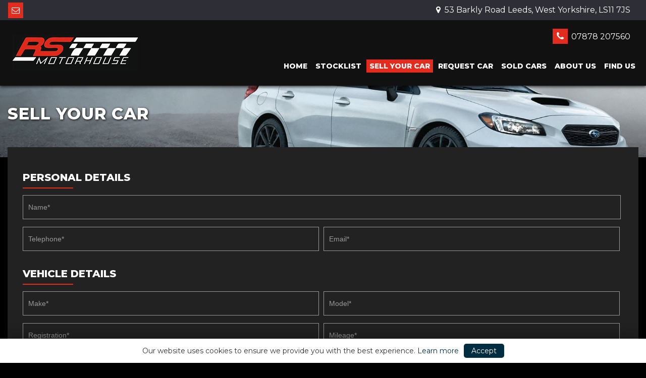

--- FILE ---
content_type: text/html; charset=UTF-8
request_url: https://www.rsmotorhouse.co.uk/sellyourcarform/
body_size: 8493
content:
<!DOCTYPE html>
<html lang="en">
<head>
<meta charset="utf-8">
<meta http-equiv="X-UA-Compatible" content="IE=edge">
<meta name="viewport" content="width=device-width, initial-scale=1">
<script type="application/ld+json">
{"@context": "https://schema.org","@type": ["AutoDealer", "AutomotiveBusiness"],"@id": "https://www.rsmotorhouse.co.uk/#autodealer","url": "https://www.rsmotorhouse.co.uk","logo": "https://rsmotorhouse.co.uk/admin/uploaded_photos/site_logo.png?nc=1769767881","image": "https://rsmotorhouse.co.uk/admin/uploaded_photos/0_1_banner.jpg?nc=1769767881","name": "RS Motorhouse","telephone": "07878207560","email": "rsmotorhouse@outlook.com","priceRange": "£8,890 - £134,990","areaServed": {"@type": "Country","name": "United Kingdom"},"address": {"@type": "PostalAddress","streetAddress": "53 Barkly Road","addressLocality": "Leeds","addressRegion": "West Yorkshire","postalCode": "LS117JS","addressCountry": "GB"}}
</script><meta name="theme-color" content="#111">
<meta name="description" content="Sell your car to us at RS Motorhouse  or part exchange your old vehicle against a new one, Leeds, West Yorkshire.">
<meta property="og:description" content="Sell your car to us at RS Motorhouse  or part exchange your old vehicle against a new one, Leeds, West Yorkshire." />
<meta name="keywords" content="sell my car, part exchange, used cars, car dealer, buy, find, quality,RS Motorhouse , Leeds, West Yorkshire">
<meta property="og:title" content="Sell your Car | Part Exchange Vehicle | RS Motorhouse " />
<meta property="og:website" content="https://www.rsmotorhouse.co.uk" />
<title>Sell your Car | Part Exchange Vehicle | RS Motorhouse </title>
<link rel="canonical" href="https://www.rsmotorhouse.co.uk/sellyourcarform/">
<meta property="og:url" content="https://www.rsmotorhouse.co.uk/sellyourcarform/">
<meta property="og:type" content="website">
<meta property="og:site_name" content="RS Motorhouse">
<meta property='og:type' content='website'>
<meta property='og:locality' content='Leeds'>
<meta property='og:postal-code' content='LS11 7JS'>
<meta property='og:phone_number' content='07878207560'>
<meta property='og:site_name' content='RS Motorhouse'><!-- CUSTOM CSS -->
<!-- <link rel="stylesheet" type="text/css" href="/css/style.min.css?v=5"> -->
<!-- <link rel="preload" href="/css/style.min.css?v=4" as="style" onload="this.onload=null;this.rel='stylesheet'">
<noscript><link rel="stylesheet" href="/css/style.min.css?v=4"></noscript> -->
<link rel="stylesheet" type="text/css" href="/css/style.min.css?v="30 onload="this.media='all'">
<!-- CUSTOM CSS Ends-->
<script src="/js/modernizr-2.6.2.min.js"></script>
<script src="https://www.google.com/recaptcha/api.js" async defer></script><style>@media only screen and (max-width: 1024px){
#header_v1 .logo {padding-top: 12px;}
}</style><style>.logo img{width: 250px!important;}</style><link rel="icon" href="/favicon.ico" type="image/x-icon"><link rel="shortcut icon" href="/favicon.ico" type="image/x-icon"><link rel="icon" type="image/png" sizes="32x32" href="/favicon-32x32.png"><link rel="icon" type="image/png" sizes="16x16" href="/favicon-16x16.png"><link rel="icon" type="image/png" sizes="16x16" href="/android-chrome-192x192.png"><link rel="manifest" href="site.webmanifest"></head>
<!-- <body class="header--scrolled"> -->
<body id="sellyourcarformpage" class="header--scrolled  sellyourcarformpage innerpages dark">
<header id="header_v1" style="">
  <div class="top-wrap topsticky">
    <div class="header-main">
      <div class="mobiletopdiv">
        <a href="tel:07878207560"><i class="fa fa-phone fa_icon" aria-hidden="true"></i></a>
              </div>
      <div class="logo hidden-md" style=""><a class="navbar-brand" href="/index.php" title="RS Motorhouse"><img src="/admin/uploaded_photos/site_logo.png?nocache=101121" title="RS Motorhouse" alt="RS Motorhouse"/></a> </div>
      <div class="humberger">
        <span><?xml version="1.0" encoding="UTF-8"?><svg width="35px" height="25px" version="1.1" viewBox="0 0 35 25" xmlns="http://www.w3.org/2000/svg"><title>Menu</title><g fill="none" fill-rule="evenodd" stroke-linecap="round"><g transform="translate(-322 -43)" stroke="#fff" stroke-width="4"><g transform="translate(-9 -1)"><g transform="translate(333 31)"><path transform="translate(15.5 25.5) rotate(-45) translate(-15.5 -25.5)" d="m26 36-21-21"/><path transform="translate(15.5 35.5) rotate(-45) translate(-15.5 -35.5)" d="m26 46-21-21"/><path transform="translate(15.5 15.5) rotate(-45) translate(-15.5 -15.5)" d="M26,26 L5,5"/></g></g></g></g></svg></span>
        <span class="cut"><svg height="35px" id="Layer_1" style="enable-background:new 0 0 512 512;" version="1.1" viewBox="0 0 512 512" width="35px" xml:space="preserve" xmlns="http://www.w3.org/2000/svg" xmlns:xlink="http://www.w3.org/1999/xlink"><path d="M443.6,387.1L312.4,255.4l131.5-130c5.4-5.4,5.4-14.2,0-19.6l-37.4-37.6c-2.6-2.6-6.1-4-9.8-4c-3.7,0-7.2,1.5-9.8,4  L256,197.8L124.9,68.3c-2.6-2.6-6.1-4-9.8-4c-3.7,0-7.2,1.5-9.8,4L68,105.9c-5.4,5.4-5.4,14.2,0,19.6l131.5,130L68.4,387.1  c-2.6,2.6-4.1,6.1-4.1,9.8c0,3.7,1.4,7.2,4.1,9.8l37.4,37.6c2.7,2.7,6.2,4.1,9.8,4.1c3.5,0,7.1-1.3,9.8-4.1L256,313.1l130.7,131.1  c2.7,2.7,6.2,4.1,9.8,4.1c3.5,0,7.1-1.3,9.8-4.1l37.4-37.6c2.6-2.6,4.1-6.1,4.1-9.8C447.7,393.2,446.2,389.7,443.6,387.1z"/></svg></span>
      </div>
      <span class="header-color"></span>
      <div class="toplink topbar hidden-xs">
        <div class="container-center">
          <div class="col-left">
            <ul class="social-icon">
              <li class="email"><a href="mailto:rsmotorhouse@outlook.com" title="Email us at rsmotorhouse@outlook.com" target="_target"><i class="fa fa-envelope-o fa_icon"></i></a></li>
            </ul>
          </div>
          <div class="col-right">
            <ul class="topContact">
                            <li class="addressline"><a href="/find_us/"><span class="marker"><i class="fa fa-map-marker fa_icon"></i></span> 53 Barkly Road
Leeds, West Yorkshire, LS11 7JS</a></li>
                          </ul>
          </div>
        </div>
      </div>
      <div class="menu-header">
        <div class="logo hidden-xs" style="">
          <a href="/index/" class="navbar-brand" title="RS Motorhouse"><img src="/admin/uploaded_photos/site_logo.png?nocache=101121" title="RS Motorhouse" alt="RS Motorhouse"></a>
        </div>
        <div class="container-center">
        <div class="top-navigation menu-mobile">
          <div class="toplink hidden-xs">
            <div class="container-center">        
              <div class="col-left">
                <!-- <ul class="social-icon bgclrsocial">
                                  </ul> -->
              </div>
              <div class="col-right">
                <ul class="topContact">
                 <li class="phone1"><a href="tel:07878207560"><i class="fa fa-phone fa_icon" aria-hidden="true"></i> 07878 207560</a></li>
                                 </ul>                
              </div>
            </div>
          </div>
          <ul class="hdrmenu">
            <li class=""><a href="https://www.rsmotorhouse.co.uk/index/" title="Home">Home</a></li>
<li class=""><a href="https://www.rsmotorhouse.co.uk/used/cars/leeds/" title="Stocklist">Stocklist</a></li>
<li class="active"><a href="https://www.rsmotorhouse.co.uk/sellyourcarform/" title="Sell your Car">Sell your Car</a></li>
<li class=""><a href="https://www.rsmotorhouse.co.uk/requestcarform/" title="Request Car">Request Car</a></li>
<li class=""><a href="https://www.rsmotorhouse.co.uk/sold/" title="Sold Cars">Sold Cars</a></li>
<li class=""><a href="https://www.rsmotorhouse.co.uk/about/" title="About Us">About Us</a></li>
<li class=""><a href="https://www.rsmotorhouse.co.uk/find_us/" title="Find Us">Find Us</a></li>
          </ul>
          <div class="toplink hidden-md">
            <ul>
              <span class="phone">
                <li class="phone-number">
                  <a href="tel:07878207560"> TEL: 07878 207560</a>
                </li>
                
                              </span>
              <span class="social-icon">
                <li class="email"><a href="mailto:rsmotorhouse@outlook.com" title="Email us at rsmotorhouse@outlook.com" target="_target"><i class="fa fa-envelope-o fa_icon"></i></a></li>
              </span>
            </ul> 
          </div>
        </div>
        </div>
      </div>
    </div>
  </div>
</header><div class="topic-banner wow fadeIn" >
  <div class="container-center">
    <h1 class="topic-title" >Sell your Car</h1>
  </div>
</div>
<div class="inner-page-div">
  <div class="container-center">
    <div class="perabox1">
              <div class="enquiry-form  wow fadeInUp">
          <!-- <form id="sell_form" name="sell_form" action="" method ="post"> -->
          <form id="sell_form" name="sell_form" action="/sellyourcarform/" method ="post">
            <input type="hidden" name="smail" value="1">
            <input type="hidden" name="id" value="">
            <input type="hidden" name="gdpr_email" id="gdpr_email"> 
            <input type="hidden" name="gdpr_phone" id="gdpr_phone">
            <input type="hidden" name="gdpr_sms" id="gdpr_sms">
            <input type="hidden" name="gdpr_post" id="gdpr_post">
            <legend class="form-title">Personal Details</legend>
            <div class="input-group fullwidth">
              <input type="text" name="name" id="name" class="custom-form-control" required placeholder="Name*">
            </div>
            <div class="input-group">
              <input type="text" name="tel" id="tel" class="custom-form-control" required placeholder="Telephone*">
            </div>
            <div class="input-group">
              <input type="email" name="email" id="email" class="custom-form-control email" required placeholder="Email*">
            </div>
            <legend class="form-title">Vehicle Details</legend>
            <div class="input-group">
              <input type="text" name="make" id="make" class="custom-form-control" required placeholder="Make*">
            </div>
            <div class="input-group">
              <input type="text" name="model" id="model" class="custom-form-control" required placeholder="Model*">
            </div>
            <div class="input-group">
              <input type="text" name="regno" id="regno" class="custom-form-control" required placeholder="Registration*">
            </div>
            <div class="input-group">
              <input type="text" name="mileage" id="mileage" class="custom-form-control" required placeholder="Mileage*">
            </div>
            <div class="input-group">
              <input type="text" name="colour" id="colour" class="custom-form-control" required placeholder="Colour*">
            </div>
            <div class="input-group">
              <input type="text" name="fueltype" id="fueltype" class="custom-form-control" required placeholder="Fuel Type*">
            </div>
            <div class="input-group">
              <input type="text" name="transmission" id="transmission" class="custom-form-control" required placeholder="Transmission*">
            </div>
            <div class="input-group fullwidth">
              <textarea name="message" id="message" rows="4" cols="100" class="custom-form-control textarea" placeholder="Condition/Damage Report"></textarea>
            </div>
            <div class="input-group fullwidth">
              <div class="gdprbox">
                <div class="tickbox">
                  <input type="checkbox" name="gdpr" id="gdpr" data-popup-open="popup-1" class="regular-checkbox" required>
                </div>
                <div class="text">
                  Please click to give us consent to store your data and contact you about the product requested and our services in the future via phone and email. Please see our <a href="/privacy_policy.php">privacy policy here</a>.                </div>
              </div>
            </div>
            <div class="input-group fullwidth">
              <div class="captcha">
                <div class="g-recaptcha" data-theme="light" data-sitekey="6LcBMhMdAAAAAKzKvu0OxZEP7_6LwmfuchFc6r16" ></div>
              </div>
            </div>
            <div class="input-group fullwidth">
              <button type="submit" class="btn btn-outline btn-lg send-enquiry-btn sky-blue-btn mg-b2">Submit</button>
            </div>
          </form>
        </div>
          </div>
  </div>
</div>
  <div class="sell_your_car perfectCar">
    <div class="container-center">
      <div class="LeftSell">
        <div class="viewBox wow fadeInLeft">
                    <h2>Looking for the perfect Car?</h2>
          <div class="callus"><a href="tel:07878207560">Call us on: 07878 207560</a></div>
        </div>
      </div>
      <div class="RightSell">
        <div class="viewBox wow fadeInRight">
          <div class="image-box">
          <img src="/images/cta-car.png" class="img-responsive" alt="Looking for the perfect Car?">          </div>
        </div>
      </div>
    </div>
  </div>  <!-- Footer -->
  <!-- <footer class="footermain" itemscope itemtype="http://schema.org/LocalBusiness"> -->
  <footer class="footermain">
    <span itemprop="legalName" style="visibility: hidden;position: absolute;">RS Motorhouse</span>
    <div class="bottom-menu">
      <a id="back-to-top" href="#" class="back-to-top to-top" role="button"><i class="fa fa-angle-up" aria-hidden="true"></i></a>
            <div class="container-center">
        <div class="quick-links-ft">
          <ul class="quick-links-group">
            <li class=""><a href="https://www.rsmotorhouse.co.uk/index/" title="Home">Home</a></li>
<li class=""><a href="https://www.rsmotorhouse.co.uk/used/cars/leeds/" title="Stocklist">Stocklist</a></li>
<li class="active"><a href="https://www.rsmotorhouse.co.uk/sellyourcarform/" title="Sell your Car">Sell your Car</a></li>
<li class=""><a href="https://www.rsmotorhouse.co.uk/requestcarform/" title="Request Car">Request Car</a></li>
<li class=""><a href="https://www.rsmotorhouse.co.uk/sold/" title="Sold Cars">Sold Cars</a></li>
<li class=""><a href="https://www.rsmotorhouse.co.uk/about/" title="About Us">About Us</a></li>
<li class=""><a href="https://www.rsmotorhouse.co.uk/find_us/" title="Find Us">Find Us</a></li>
          </ul>
        </div>
      </div>
    </div>
    <div class="footer-links">
      <div class="container-center">
                  <div class="foot-col-1">
            <div class="ft-collom">
                <h2 class="ft-collom-title">address</h2>
              <address itemprop="address">
                53 Barkly Road<br />
Leeds<br>West Yorkshire<br>LS11 7JS              </address>
            </div>
          </div>
                  <div class="foot-col-2">
          <div class="ft-collom">
            <h2 class="ft-collom-title">contact</h2>
            <address>
            <a href="tel:07878207560" itemprop="telephone">T: 07878 207560</a><br>                                     <a itemprop="email" href="mailto:rsmotorhouse@outlook.com" class="FooteremailH" >E: Click Here To Email</a>
            </address>
          </div>
        </div>
        <div class="foot-col-3">
          <div class="ft-collom">
            <h2 class="ft-collom-title">Follow us</h2>
            <!-- <ul class="toplinks-info ft-social-icon">
              <li><a href="mailto:rsmotorhouse@outlook.com"><i class="fa fa-envelope-o" aria-hidden="true"></i></a></li>
                                                                    </ul> -->
            <ul class="social-icon">
              <li class="email"><a href="mailto:rsmotorhouse@outlook.com" title="Email us at rsmotorhouse@outlook.com" target="_target"><i class="fa fa-envelope-o fa_icon"></i></a></li>
            </ul>
          </div>
        </div>
        <div class="foot-col-4">
          <div class="ft-collom">
                        <h2 class="ft-collom-title">our partners</h2>            <ul class="toplinks-info ft-social-icon ft-brand">
              <li><img src="https://assets.cd5.uk/superadmin_uploads/partnerlogos/pl_167.png" alt="RAC Warranty - black and white" title="RAC Warranty - black and white"  style="max-width:104px; margin-right:0.6rem; margin-bottom:1rem;"></li>              <!-- <li><a href="#"><img src="images/Bitmap-ft4.png" alt=""></a></li>
              <li><a href="#"><img src="images/Bitmap-ft2.png" alt=""></a></li>
              <li><a href="#"><img src="images/Bitmap-ft3.png" alt=""></a></li>
              <li><a href="#"><img src="images/Bitmap-ft1.png" alt=""></a></li> -->
            </ul>
          </div>
        </div>
      </div>
    </div>
    <div class="copyright-section">
      <div class="container-center">
        <div class="foot-col-5">
          <div class="ft-about-info">
                        <h4><i class="fa fa-lock"></i> SSL secure. Please read our <a href="/privacy_policy.php">Privacy Policy.</a></h4>
                                  </div>
        </div>
        <div class="foot-col-6">
                    <div class="powerdby"> 
            <!--<div class="number"><span>5</span></div>--> 
            <span>Powered by <a href="https://www.cardealer5.co.uk/" target="_blank">Car Dealer 5</a></span> </div>
            <!-- <img src="/images/cd5.svg" alt="Car Dealer 5" width="45" height="44" style="margin-left: auto; margin-right: auto; display: block;">  -->
            <svg version="1.1" class="cd5_5logo" viewBox="385 18 180 160" xmlns="http://www.w3.org/2000/svg">
            <title>Car Dealer 5 Ltd</title>
            <path class="st0" d="m506.08 80.72h-26.33l-1.46 9c1.46-0.18 2.72-0.18 4.39-0.18 6.48 0 13.06 1.26 17.87 4.23 5.12 2.97 8.25 7.83 8.25 14.66 0 10.89-10.87 20.51-29.16 20.51-8.26 0-15.15-1.62-18.92-3.33l2.82-10.26c3.03 1.26 9.2 2.88 15.36 2.88 6.58 0 13.58-2.7 13.58-8.91 0-6.03-5.54-9.72-19.12-9.72-3.76 0-6.37 0.18-9.2 0.54l4.49-30.68h37.41v11.26z"></path>
            <path class="st4" d="m427.93 84.27 8.16 14.03c0.4-21.04 14.43-38.81 33.63-44.8l16.74-9.74-18-10.81c-30.09 7.03-52.57 34.06-52.57 66.26 0 1.62 0.08 3.22 0.19 4.81l11.85-19.75z"></path>
            <path class="st5" d="m499.97 43.85-13.05 7.59c17.94 1.11 33.23 12.13 40.44 27.65l12.85 22.08 10.12-16.86c-6.82-30.38-33.99-53.16-66.4-53.16-1.62 0-3.22 0.08-4.81 0.19l20.85 12.51z"></path>
            <path class="st2" d="m540.12 114.69-8.34-14.33c-0.48 20.23-13.56 37.4-31.69 43.92l-18.97 11.04 17.31 10.39c30.59-6.66 53.58-33.94 53.58-66.5 0-1.37-0.05-2.73-0.13-4.09l-11.76 19.57z"></path>
            <path class="st3" d="m467.6 155.22 14.08-8.2c-17.68-0.82-32.87-11.28-40.46-26.23l-13.39-23.02-10.16 16.92c7.03 30.09 34.06 52.57 66.26 52.57 1.2 0 2.39-0.03 3.58-0.09l-19.91-11.95z"></path>
            </svg>
        </div>
              </div>
    </div>
  </footer>
</div>

<!-- Modal popup fade in -->
<div class="popup" data-popup="popup-1" style="display:none;">
  <div class="popup-inner">
    <div class="checkbox_modal">
      <h2>Please tick the methods of how we can contact you about your enquiry</h2>
      <div class="checkbox_group">
        <div class="input-group">
          <input type="checkbox" name="gdprpemail" id="gdprpemail" class="regular-checkbox"><span>Email</span>
        </div>
        <div class="input-group">
          <input type="checkbox" name="gdprpphone" id="gdprpphone" class="regular-checkbox"> <span>Phone</span>
        </div>
        <div class="input-group">
          <input type="checkbox" name="gdprpsms" id="gdprpsms" class="regular-checkbox"> <span>SMS</span>
        </div>
        <div class="input-group">
          <input type="checkbox" name="gdprppost" id="gdprppost" class="regular-checkbox"><span>Post</span>
        </div>
      </div>
      <div class="input-group fullwidth no-margin">
        <button class="btn btn-outline btn-lg send-enquiry-btn sky-blue-btn" id="gdprpsubmit">Submit</button>
      </div>
    </div>
    <a class="popup-close" data-popup-close="popup-1" href="#">x</a>
  </div>
</div>

<script>
	function check_prices () {
		if ( document.getElementById("l3").value > 0) {
			var A1 = document.getElementById("l3").value;
			var A2 = document.getElementById("l1").value;
			if ( parseInt(A1) > parseInt(A2)) {
				alert ("Maximum price can not be smaller than minimum price.")
				return false;
			}
		}
		return true;
	}

	function change_max_price ( D ) {
		var myPrice=new Array(1000,2000,3000,4000,5000,6000,7000,8000,9000,10000,15000,20000,25000,30000,35000);
		var divid = 'l1';
		//var P = '<select name=\"price\" id=\"l1\" class=\"CustomSelect\">';
		var P;
		for (i=0; i < myPrice.length; i++) {
			if (D < myPrice[i]) {
				P += "<option value='"+myPrice[i]+"'>Max &pound;"+myPrice[i]+"</option>";
			}
		}
		//P += "</select>";
		document.getElementById(divid).innerHTML = P;
	}

	function change_div (A, B) {
		//alert(A);
	  var xmlhttp;
	  //var divid = 'div_model';
	  var divid = 'modelsr';
	  if(B == 'sold'){
	  	var php = '/get_sold_model/';
	  }else{
	  	var php = '/get_model/';	
	  }
	  
	  if (window.XMLHttpRequest) { xmlhttp=new XMLHttpRequest(); }
	  else { xmlhttp=new ActiveXObject("Microsoft.XMLHTTP"); }
	  xmlhttp.onreadystatechange=function() {
	    if (xmlhttp.readyState==4 && xmlhttp.status==200) {
	      document.getElementById(divid).innerHTML=xmlhttp.responseText;
	    }
	  }
	  //document.getElementById(divid).innerHTML= "<h1 style='color: #000; font-size: 20px; font-weight: 200;'>Loading...</h1>";
	  // POST STYLE
	  var parameters="MAKE="+A;
	  //alert(parameters);
	  xmlhttp.open("POST",php,true);
	  xmlhttp.setRequestHeader("Content-type","application/x-www-form-urlencoded");
	  xmlhttp.send(parameters);	  
	  //document.getElementById('div_model').innerHTML = M[A];
	}

	// For Finance Form
	function get_prev_address ( v) {
	  if ( v < 3){
	  	document.getElementById("previous-address").style.display = "block";
	  	document.getElementById("prevhousenumber").required = true;
	  	document.getElementById("prevstreet").required = true;
	  	document.getElementById("prevtown").required = true;
	  	document.getElementById("prevcounty").required = true;
	  	document.getElementById("prevpostcode").required = true;
	  	document.getElementById("yearsataddress2").required = true;
	  	document.getElementById("monthsataddress2").required = true;
	  	document.getElementById("prevresidentialstatus").required = true;
	  } 
	  else {
	  	document.getElementById("previous-address").style.display = "none";
	  	document.getElementById("prevhousenumber").required = false;
	  	document.getElementById("prevstreet").required = false;
	  	document.getElementById("prevtown").required = false;
	  	document.getElementById("prevcounty").required = false;
	  	document.getElementById("prevpostcode").required = false;
	  	document.getElementById("yearsataddress2").required = false;
	  	document.getElementById("monthsataddress2").required = false;
	  	document.getElementById("prevresidentialstatus").required = false;
	  }
	}
	function get_jointprev_address ( v) {
	  if ( v < 3)
  	{
  		document.getElementById("jointprevaddress").style.display = "block";
  		document.getElementById("jprevhousenumber").required = true;
  		document.getElementById("jprevstreet").required = true;
  		document.getElementById("jprevtown").required = true;
  		document.getElementById("jprevcounty").required = true;
  		document.getElementById("jprevpostcode").required = true;
  		document.getElementById("jyearsataddress2").required = true;
  		document.getElementById("jmonthsataddress2").required = true;
  		document.getElementById("jprevresidentialstatus").required = true;
  	}
	  else{
	  	document.getElementById("jointprevaddress").style.display = "none";
	  	document.getElementById("jprevhousenumber").required = false;
  		document.getElementById("jprevstreet").required = false;
  		document.getElementById("jprevtown").required = false;
  		document.getElementById("jprevcounty").required = false;
  		document.getElementById("jprevpostcode").required = false;
  		document.getElementById("jyearsataddress2").required = false;
  		document.getElementById("jmonthsataddress2").required = false;
  		document.getElementById("jprevresidentialstatus").required = false;
	  }
	}
	function get_prev_emp ( v) {
	    if ( v < 3){
	    	document.getElementById("previous-employer").style.display = "block";
	    	document.getElementById("prevoccupation").required = true;
		  	document.getElementById("prevempname").required = true;
		  	document.getElementById("prevempaddress").required = true;
		  	document.getElementById("prevemppostcode").required = true;
		  	document.getElementById("prevempphone").required = true;
		  	document.getElementById("prevtimewithemployeryears").required = true;
		  	document.getElementById("prevtimewithemployermonths").required = true;
	    }
	    else{
	    	document.getElementById("previous-employer").style.display = "none";
	    	document.getElementById("prevoccupation").required = false;
		  	document.getElementById("prevempname").required = false;
		  	document.getElementById("prevempaddress").required = false;
		  	document.getElementById("prevemppostcode").required = false;
		  	document.getElementById("prevempphone").required = false;
		  	document.getElementById("prevtimewithemployeryears").required = false;
		  	document.getElementById("prevtimewithemployermonths").required = false;
	    }
	}
	function get_prev_jointemp ( v) {
	if ( v < 3){
		document.getElementById("joint-previous-employer").style.display = "block";
		document.getElementById("jprevoccupation").required = true;
		document.getElementById("jprevempname").required = true;
		document.getElementById("jprevempaddress").required = true;
		document.getElementById("jprevemppostcode").required = true;
		document.getElementById("jprevempphone").required = true;
		document.getElementById("jprevtimewithemployeryears").required = true;
		document.getElementById("jprevtimewithemployermonths").required = true;
	}
	else{
		document.getElementById("joint-previous-employer").style.display = "none";
		document.getElementById("jprevoccupation").required = false;
		document.getElementById("jprevempname").required = false;
		document.getElementById("jprevempaddress").required = false;
		document.getElementById("jprevemppostcode").required = false;
		document.getElementById("jprevempphone").required = false;
		document.getElementById("jprevtimewithemployeryears").required = false;
		document.getElementById("jprevtimewithemployermonths").required = false;
	}
	}
	function get_second_applicant_form (){
	  document.getElementById("jointapplicant").style.display = "block";
	}
	function show_div (v) {
	  document.getElementById(v).style.display = "block";
	  document.getElementById("jtitle").required = true;
	  document.getElementById("jfname").required = true;
	  document.getElementById("jsname").required = true;
	  document.getElementById("jmaritalstatus").required = true;
	  document.getElementById("jdob").required = true;
	  document.getElementById("app2license").required = true;
	  document.getElementById("jnoofdependents").required = true;
	  document.getElementById("jtnumber").required = true;
	  document.getElementById("jmnumber").required = true;
	  document.getElementById("jemail").required = true;
	  document.getElementById("jhousenumber").required = true;
	  document.getElementById("jstreet").required = true;
	  document.getElementById("jtown").required = true;
	  document.getElementById("jcounty").required = true;
	  document.getElementById("jpostcode").required = true;
	  document.getElementById("jyearsataddress1").required = true;
	  document.getElementById("jmonthsataddress1").required = true;
	  document.getElementById("jresidentialstatus").required = true;
	  document.getElementById("joccupation").required = true;
	  document.getElementById("jempname").required = true;
	  document.getElementById("jempaddress").required = true;
	  document.getElementById("jemppostcode").required = true;
	  document.getElementById("jweeklyincome").required = true;
	  document.getElementById("jempmobile").required = true;
	  document.getElementById("jempphone").required = true;
	  document.getElementById("jtimewithemployeryears").required = true;
	  document.getElementById("jtimewithemployermonths").required = true;


	  








	}
	// For Finance Form End
</script>  
<script src="/js/jquery-1.12.4.min.js"></script>
<!-- <script src="/js/jquery-2.2.4.min.js"></script> -->
<script src="/js/select2.min.js"></script> 
<script src="/js/owl.carousel.min.js"></script>
<script src="/js/wow.min.js"></script> 
<!--<script src="/js/nouislider.min.js"></script>-->
<!-- <script src="/js/custom.js" defer></script>  -->
<script>
//Our featured cars
$(document).ready(function(){
  var windowSize = window.outerWidth;
  if(windowSize < 769){
    //$(".map").empty();
  }
  $('#owl-product').owlCarousel({
    autoplay:true,
        autoplayTimeout: 4000,    loop:true,
    margin:10,
    nav:true,
    mouseDrag:false,
    smartSpeed:450,
    responsive:{
    0:{
    items:1
    },
    600:{
    items:2
    },
    768:{
    items:2
    },
    1000:{
    items:3
    }
    }
  });
  $('#owl-product-index-review').owlCarousel({
    autoplay:false,
    autoplayTimeout:5000,
    loop:false,
    margin:10,
    nav:true,
    mouseDrag:false,
    smartSpeed:450,
    responsive:{
    0:{
    items:1
    },
    768:{
    items:1
    },
    1000:{
    items:1
    }
    }
  });
  $('#heroImage').owlCarousel({
    autoplay:true,
    autoplayTimeout:8000,
    animateIn: 'fadeIn', // add this
    animateOut: 'fadeOut', // and this
    loop:true,
    margin:10,
    nav:false,
    smartSpeed:450,
    responsive:{
    0:{
    items:1
    },
    600:{
    items:1
    },
    1000:{
    items:1
    }
    }
  });
  $('.owl-carousel').owlCarousel({
    autoplay:false,
    autoplayTimeout:5000,
    animateIn: 'fadeIn', // add this
    animateOut: 'fadeOut', // and this
    loop:true,
    margin:10,
    mouseDrag:false,
    nav:true,
    responsive:{
    0:{
    items:1
    },
    600:{
    items:1
    },
    1000:{
    items:1
    }
    }
  });

  var type = window.location.hash.substr(1);
  if(type == 'financedetails'){
    setTimeout(function(){
      // $("#financedetails").click();
      // $('#financedetails').addClass('active');
      $('.tablinks').removeClass('active');
      $('#financedetails').addClass('active');
      $('.inner-contant .tabcontent').hide();
      $('.inner-contant #finance').show();
    }, 3000);
  }
  $(".finapplybtn").click(function(){
    $('.tablinks').removeClass('active');
    $('#financedetails').addClass('active');
    $('.inner-contant .tabcontent').hide();
    $('.inner-contant #finance').show();
  });
  $(".slide-down-btn").click(function(){
    $(".adjust-quote-form").slideToggle();
    $("a.accordion-section-title span").toggleClass("up");
  });
  // $(".humberger").click(function(){
  //   $(this).find('span').toggleClass('cut');
  //   $("#mobile-menu").stop().slideToggle("slow");
  // });
  $(".humberger").click(function(){
    $(this).find('span').toggleClass('cut');
    $("#header_v1 .top-navigation").stop().slideToggle("slow");
  });
});
</script>
<script>
$('.to-top').on('click', function(e){
  $("html, body").animate({scrollTop: $(".header--scrolled").offset().top}, 600);
});
/* Select2 js */
$(".CustomSelect").select2({
  width: '100%', 
});
$('.readmorelabel').on('click',function(){
  //var text = $(this).text();
  var tar = $(this).attr('labelid');
  //$("#readlabel-"+tar).html("Read Less");
  $("#readlabel-"+tar).hide();
});
</script> 
<script>
$(window).scroll(function() {    
  var scroll = $(window).scrollTop();
  if (scroll >= 2) {
    $(".top-wrap").addClass("sticky");
  } else  if (scroll <= 1) {
    $(".top-wrap").removeClass("sticky");
  }
});
</script> 
<script>
new WOW().init();
</script> 
<!-- Result -->
<script>
function openCity(evt, cityName) {
  var i, tabcontent, tablinks;
  tabcontent = document.getElementsByClassName("tabcontent");
  for (i = 0; i < tabcontent.length; i++) {
      tabcontent[i].style.display = "none";
  }
  tablinks = document.getElementsByClassName("tablinks");
  for (i = 0; i < tablinks.length; i++) {
      tablinks[i].className = tablinks[i].className.replace(" active", "");
  }
  document.getElementById(cityName).style.display = "block";
  evt.currentTarget.className += " active";
}
</script>  
<script type="text/javascript" src="https://cdn.visitor.chat/vc.min.js" id="vcLoaderScript"></script><!--- gdpr modal poup fadeIn -->
<script>
$(function() {
  //Submit
  $('#gdprpsubmit').on('click', function(e) {
    var gdprpemail = $('#gdprpemail').is(":checked");
    if(gdprpemail == true){$('#gdpr_email').val("y");}else{$('#gdpr_email').val("");}
    var gdprpphone = $('#gdprpphone').is(":checked");
    if(gdprpphone == true){$('#gdpr_phone').val("y");}else{$('#gdpr_phone').val("");}
    var gdprpsms = $('#gdprpsms').is(":checked");
    if(gdprpsms == true){$('#gdpr_sms').val("y");}else{$('#gdpr_sms').val("");}
    var gdprppost = $('#gdprppost').is(":checked");
    if(gdprppost == true){$('#gdpr_post').val("y");}else{$('#gdpr_post').val("");}
    $('input[name=gdpr]').prop('checked',true);
    if(gdprpemail == true || gdprpphone == true || gdprpsms == true || gdprppost == true){$('.popup-close').click();}
  });
  
  //----- OPEN
  $('input[name="gdpr"]').on('click',function(){
    if($(this).prop('checked')){
      var targeted_popup_class = $(this).attr('data-popup-open');
      $('[data-popup="' + targeted_popup_class + '"]').fadeIn(350);
      e.preventDefault();
    }
  })

  //----- CLOSE
  $('[data-popup-close]').on('click', function(e)  {
    var gdprpemail = $('#gdprpemail').is(":checked");
    if(gdprpemail == true){$('#gdpr_email').val("y");}else{$('#gdpr_email').val("");}
    var gdprpphone = $('#gdprpphone').is(":checked");
    if(gdprpphone == true){$('#gdpr_phone').val("y");}else{$('#gdpr_phone').val("");}
    var gdprpsms = $('#gdprpsms').is(":checked");
    if(gdprpsms == true){$('#gdpr_sms').val("y");}else{$('#gdpr_sms').val("");}
    var gdprppost = $('#gdprppost').is(":checked");
    if(gdprppost == true){$('#gdpr_post').val("y");}else{$('#gdpr_post').val("");}
    if(gdprpemail == false && gdprpphone == false && gdprpsms == false && gdprppost == false){
      $('input[name=gdpr]').prop('checked',false);
    }
    var targeted_popup_class = jQuery(this).attr('data-popup-close');
    $('[data-popup="' + targeted_popup_class + '"]').fadeOut(350);
    e.preventDefault();
  }); 
});
</script>
<script>
$("form").submit(function(event) {
  var recaptcha = $("#g-recaptcha-response").val();
  if (recaptcha === "") {
    // event.preventDefault();
    // alert("Captcha validation required! Please check the recaptcha.");
  }
});
</script>
<script src="/js/bundle.min.js" async></script>
<!-- Cookie Notice -->
<script src="/js/cd5_cookienotice.js"></script>
</body>
</html>

--- FILE ---
content_type: text/html; charset=utf-8
request_url: https://www.google.com/recaptcha/api2/anchor?ar=1&k=6LcBMhMdAAAAAKzKvu0OxZEP7_6LwmfuchFc6r16&co=aHR0cHM6Ly93d3cucnNtb3RvcmhvdXNlLmNvLnVrOjQ0Mw..&hl=en&v=N67nZn4AqZkNcbeMu4prBgzg&theme=light&size=normal&anchor-ms=20000&execute-ms=30000&cb=9yxpgt2cfsd6
body_size: 49287
content:
<!DOCTYPE HTML><html dir="ltr" lang="en"><head><meta http-equiv="Content-Type" content="text/html; charset=UTF-8">
<meta http-equiv="X-UA-Compatible" content="IE=edge">
<title>reCAPTCHA</title>
<style type="text/css">
/* cyrillic-ext */
@font-face {
  font-family: 'Roboto';
  font-style: normal;
  font-weight: 400;
  font-stretch: 100%;
  src: url(//fonts.gstatic.com/s/roboto/v48/KFO7CnqEu92Fr1ME7kSn66aGLdTylUAMa3GUBHMdazTgWw.woff2) format('woff2');
  unicode-range: U+0460-052F, U+1C80-1C8A, U+20B4, U+2DE0-2DFF, U+A640-A69F, U+FE2E-FE2F;
}
/* cyrillic */
@font-face {
  font-family: 'Roboto';
  font-style: normal;
  font-weight: 400;
  font-stretch: 100%;
  src: url(//fonts.gstatic.com/s/roboto/v48/KFO7CnqEu92Fr1ME7kSn66aGLdTylUAMa3iUBHMdazTgWw.woff2) format('woff2');
  unicode-range: U+0301, U+0400-045F, U+0490-0491, U+04B0-04B1, U+2116;
}
/* greek-ext */
@font-face {
  font-family: 'Roboto';
  font-style: normal;
  font-weight: 400;
  font-stretch: 100%;
  src: url(//fonts.gstatic.com/s/roboto/v48/KFO7CnqEu92Fr1ME7kSn66aGLdTylUAMa3CUBHMdazTgWw.woff2) format('woff2');
  unicode-range: U+1F00-1FFF;
}
/* greek */
@font-face {
  font-family: 'Roboto';
  font-style: normal;
  font-weight: 400;
  font-stretch: 100%;
  src: url(//fonts.gstatic.com/s/roboto/v48/KFO7CnqEu92Fr1ME7kSn66aGLdTylUAMa3-UBHMdazTgWw.woff2) format('woff2');
  unicode-range: U+0370-0377, U+037A-037F, U+0384-038A, U+038C, U+038E-03A1, U+03A3-03FF;
}
/* math */
@font-face {
  font-family: 'Roboto';
  font-style: normal;
  font-weight: 400;
  font-stretch: 100%;
  src: url(//fonts.gstatic.com/s/roboto/v48/KFO7CnqEu92Fr1ME7kSn66aGLdTylUAMawCUBHMdazTgWw.woff2) format('woff2');
  unicode-range: U+0302-0303, U+0305, U+0307-0308, U+0310, U+0312, U+0315, U+031A, U+0326-0327, U+032C, U+032F-0330, U+0332-0333, U+0338, U+033A, U+0346, U+034D, U+0391-03A1, U+03A3-03A9, U+03B1-03C9, U+03D1, U+03D5-03D6, U+03F0-03F1, U+03F4-03F5, U+2016-2017, U+2034-2038, U+203C, U+2040, U+2043, U+2047, U+2050, U+2057, U+205F, U+2070-2071, U+2074-208E, U+2090-209C, U+20D0-20DC, U+20E1, U+20E5-20EF, U+2100-2112, U+2114-2115, U+2117-2121, U+2123-214F, U+2190, U+2192, U+2194-21AE, U+21B0-21E5, U+21F1-21F2, U+21F4-2211, U+2213-2214, U+2216-22FF, U+2308-230B, U+2310, U+2319, U+231C-2321, U+2336-237A, U+237C, U+2395, U+239B-23B7, U+23D0, U+23DC-23E1, U+2474-2475, U+25AF, U+25B3, U+25B7, U+25BD, U+25C1, U+25CA, U+25CC, U+25FB, U+266D-266F, U+27C0-27FF, U+2900-2AFF, U+2B0E-2B11, U+2B30-2B4C, U+2BFE, U+3030, U+FF5B, U+FF5D, U+1D400-1D7FF, U+1EE00-1EEFF;
}
/* symbols */
@font-face {
  font-family: 'Roboto';
  font-style: normal;
  font-weight: 400;
  font-stretch: 100%;
  src: url(//fonts.gstatic.com/s/roboto/v48/KFO7CnqEu92Fr1ME7kSn66aGLdTylUAMaxKUBHMdazTgWw.woff2) format('woff2');
  unicode-range: U+0001-000C, U+000E-001F, U+007F-009F, U+20DD-20E0, U+20E2-20E4, U+2150-218F, U+2190, U+2192, U+2194-2199, U+21AF, U+21E6-21F0, U+21F3, U+2218-2219, U+2299, U+22C4-22C6, U+2300-243F, U+2440-244A, U+2460-24FF, U+25A0-27BF, U+2800-28FF, U+2921-2922, U+2981, U+29BF, U+29EB, U+2B00-2BFF, U+4DC0-4DFF, U+FFF9-FFFB, U+10140-1018E, U+10190-1019C, U+101A0, U+101D0-101FD, U+102E0-102FB, U+10E60-10E7E, U+1D2C0-1D2D3, U+1D2E0-1D37F, U+1F000-1F0FF, U+1F100-1F1AD, U+1F1E6-1F1FF, U+1F30D-1F30F, U+1F315, U+1F31C, U+1F31E, U+1F320-1F32C, U+1F336, U+1F378, U+1F37D, U+1F382, U+1F393-1F39F, U+1F3A7-1F3A8, U+1F3AC-1F3AF, U+1F3C2, U+1F3C4-1F3C6, U+1F3CA-1F3CE, U+1F3D4-1F3E0, U+1F3ED, U+1F3F1-1F3F3, U+1F3F5-1F3F7, U+1F408, U+1F415, U+1F41F, U+1F426, U+1F43F, U+1F441-1F442, U+1F444, U+1F446-1F449, U+1F44C-1F44E, U+1F453, U+1F46A, U+1F47D, U+1F4A3, U+1F4B0, U+1F4B3, U+1F4B9, U+1F4BB, U+1F4BF, U+1F4C8-1F4CB, U+1F4D6, U+1F4DA, U+1F4DF, U+1F4E3-1F4E6, U+1F4EA-1F4ED, U+1F4F7, U+1F4F9-1F4FB, U+1F4FD-1F4FE, U+1F503, U+1F507-1F50B, U+1F50D, U+1F512-1F513, U+1F53E-1F54A, U+1F54F-1F5FA, U+1F610, U+1F650-1F67F, U+1F687, U+1F68D, U+1F691, U+1F694, U+1F698, U+1F6AD, U+1F6B2, U+1F6B9-1F6BA, U+1F6BC, U+1F6C6-1F6CF, U+1F6D3-1F6D7, U+1F6E0-1F6EA, U+1F6F0-1F6F3, U+1F6F7-1F6FC, U+1F700-1F7FF, U+1F800-1F80B, U+1F810-1F847, U+1F850-1F859, U+1F860-1F887, U+1F890-1F8AD, U+1F8B0-1F8BB, U+1F8C0-1F8C1, U+1F900-1F90B, U+1F93B, U+1F946, U+1F984, U+1F996, U+1F9E9, U+1FA00-1FA6F, U+1FA70-1FA7C, U+1FA80-1FA89, U+1FA8F-1FAC6, U+1FACE-1FADC, U+1FADF-1FAE9, U+1FAF0-1FAF8, U+1FB00-1FBFF;
}
/* vietnamese */
@font-face {
  font-family: 'Roboto';
  font-style: normal;
  font-weight: 400;
  font-stretch: 100%;
  src: url(//fonts.gstatic.com/s/roboto/v48/KFO7CnqEu92Fr1ME7kSn66aGLdTylUAMa3OUBHMdazTgWw.woff2) format('woff2');
  unicode-range: U+0102-0103, U+0110-0111, U+0128-0129, U+0168-0169, U+01A0-01A1, U+01AF-01B0, U+0300-0301, U+0303-0304, U+0308-0309, U+0323, U+0329, U+1EA0-1EF9, U+20AB;
}
/* latin-ext */
@font-face {
  font-family: 'Roboto';
  font-style: normal;
  font-weight: 400;
  font-stretch: 100%;
  src: url(//fonts.gstatic.com/s/roboto/v48/KFO7CnqEu92Fr1ME7kSn66aGLdTylUAMa3KUBHMdazTgWw.woff2) format('woff2');
  unicode-range: U+0100-02BA, U+02BD-02C5, U+02C7-02CC, U+02CE-02D7, U+02DD-02FF, U+0304, U+0308, U+0329, U+1D00-1DBF, U+1E00-1E9F, U+1EF2-1EFF, U+2020, U+20A0-20AB, U+20AD-20C0, U+2113, U+2C60-2C7F, U+A720-A7FF;
}
/* latin */
@font-face {
  font-family: 'Roboto';
  font-style: normal;
  font-weight: 400;
  font-stretch: 100%;
  src: url(//fonts.gstatic.com/s/roboto/v48/KFO7CnqEu92Fr1ME7kSn66aGLdTylUAMa3yUBHMdazQ.woff2) format('woff2');
  unicode-range: U+0000-00FF, U+0131, U+0152-0153, U+02BB-02BC, U+02C6, U+02DA, U+02DC, U+0304, U+0308, U+0329, U+2000-206F, U+20AC, U+2122, U+2191, U+2193, U+2212, U+2215, U+FEFF, U+FFFD;
}
/* cyrillic-ext */
@font-face {
  font-family: 'Roboto';
  font-style: normal;
  font-weight: 500;
  font-stretch: 100%;
  src: url(//fonts.gstatic.com/s/roboto/v48/KFO7CnqEu92Fr1ME7kSn66aGLdTylUAMa3GUBHMdazTgWw.woff2) format('woff2');
  unicode-range: U+0460-052F, U+1C80-1C8A, U+20B4, U+2DE0-2DFF, U+A640-A69F, U+FE2E-FE2F;
}
/* cyrillic */
@font-face {
  font-family: 'Roboto';
  font-style: normal;
  font-weight: 500;
  font-stretch: 100%;
  src: url(//fonts.gstatic.com/s/roboto/v48/KFO7CnqEu92Fr1ME7kSn66aGLdTylUAMa3iUBHMdazTgWw.woff2) format('woff2');
  unicode-range: U+0301, U+0400-045F, U+0490-0491, U+04B0-04B1, U+2116;
}
/* greek-ext */
@font-face {
  font-family: 'Roboto';
  font-style: normal;
  font-weight: 500;
  font-stretch: 100%;
  src: url(//fonts.gstatic.com/s/roboto/v48/KFO7CnqEu92Fr1ME7kSn66aGLdTylUAMa3CUBHMdazTgWw.woff2) format('woff2');
  unicode-range: U+1F00-1FFF;
}
/* greek */
@font-face {
  font-family: 'Roboto';
  font-style: normal;
  font-weight: 500;
  font-stretch: 100%;
  src: url(//fonts.gstatic.com/s/roboto/v48/KFO7CnqEu92Fr1ME7kSn66aGLdTylUAMa3-UBHMdazTgWw.woff2) format('woff2');
  unicode-range: U+0370-0377, U+037A-037F, U+0384-038A, U+038C, U+038E-03A1, U+03A3-03FF;
}
/* math */
@font-face {
  font-family: 'Roboto';
  font-style: normal;
  font-weight: 500;
  font-stretch: 100%;
  src: url(//fonts.gstatic.com/s/roboto/v48/KFO7CnqEu92Fr1ME7kSn66aGLdTylUAMawCUBHMdazTgWw.woff2) format('woff2');
  unicode-range: U+0302-0303, U+0305, U+0307-0308, U+0310, U+0312, U+0315, U+031A, U+0326-0327, U+032C, U+032F-0330, U+0332-0333, U+0338, U+033A, U+0346, U+034D, U+0391-03A1, U+03A3-03A9, U+03B1-03C9, U+03D1, U+03D5-03D6, U+03F0-03F1, U+03F4-03F5, U+2016-2017, U+2034-2038, U+203C, U+2040, U+2043, U+2047, U+2050, U+2057, U+205F, U+2070-2071, U+2074-208E, U+2090-209C, U+20D0-20DC, U+20E1, U+20E5-20EF, U+2100-2112, U+2114-2115, U+2117-2121, U+2123-214F, U+2190, U+2192, U+2194-21AE, U+21B0-21E5, U+21F1-21F2, U+21F4-2211, U+2213-2214, U+2216-22FF, U+2308-230B, U+2310, U+2319, U+231C-2321, U+2336-237A, U+237C, U+2395, U+239B-23B7, U+23D0, U+23DC-23E1, U+2474-2475, U+25AF, U+25B3, U+25B7, U+25BD, U+25C1, U+25CA, U+25CC, U+25FB, U+266D-266F, U+27C0-27FF, U+2900-2AFF, U+2B0E-2B11, U+2B30-2B4C, U+2BFE, U+3030, U+FF5B, U+FF5D, U+1D400-1D7FF, U+1EE00-1EEFF;
}
/* symbols */
@font-face {
  font-family: 'Roboto';
  font-style: normal;
  font-weight: 500;
  font-stretch: 100%;
  src: url(//fonts.gstatic.com/s/roboto/v48/KFO7CnqEu92Fr1ME7kSn66aGLdTylUAMaxKUBHMdazTgWw.woff2) format('woff2');
  unicode-range: U+0001-000C, U+000E-001F, U+007F-009F, U+20DD-20E0, U+20E2-20E4, U+2150-218F, U+2190, U+2192, U+2194-2199, U+21AF, U+21E6-21F0, U+21F3, U+2218-2219, U+2299, U+22C4-22C6, U+2300-243F, U+2440-244A, U+2460-24FF, U+25A0-27BF, U+2800-28FF, U+2921-2922, U+2981, U+29BF, U+29EB, U+2B00-2BFF, U+4DC0-4DFF, U+FFF9-FFFB, U+10140-1018E, U+10190-1019C, U+101A0, U+101D0-101FD, U+102E0-102FB, U+10E60-10E7E, U+1D2C0-1D2D3, U+1D2E0-1D37F, U+1F000-1F0FF, U+1F100-1F1AD, U+1F1E6-1F1FF, U+1F30D-1F30F, U+1F315, U+1F31C, U+1F31E, U+1F320-1F32C, U+1F336, U+1F378, U+1F37D, U+1F382, U+1F393-1F39F, U+1F3A7-1F3A8, U+1F3AC-1F3AF, U+1F3C2, U+1F3C4-1F3C6, U+1F3CA-1F3CE, U+1F3D4-1F3E0, U+1F3ED, U+1F3F1-1F3F3, U+1F3F5-1F3F7, U+1F408, U+1F415, U+1F41F, U+1F426, U+1F43F, U+1F441-1F442, U+1F444, U+1F446-1F449, U+1F44C-1F44E, U+1F453, U+1F46A, U+1F47D, U+1F4A3, U+1F4B0, U+1F4B3, U+1F4B9, U+1F4BB, U+1F4BF, U+1F4C8-1F4CB, U+1F4D6, U+1F4DA, U+1F4DF, U+1F4E3-1F4E6, U+1F4EA-1F4ED, U+1F4F7, U+1F4F9-1F4FB, U+1F4FD-1F4FE, U+1F503, U+1F507-1F50B, U+1F50D, U+1F512-1F513, U+1F53E-1F54A, U+1F54F-1F5FA, U+1F610, U+1F650-1F67F, U+1F687, U+1F68D, U+1F691, U+1F694, U+1F698, U+1F6AD, U+1F6B2, U+1F6B9-1F6BA, U+1F6BC, U+1F6C6-1F6CF, U+1F6D3-1F6D7, U+1F6E0-1F6EA, U+1F6F0-1F6F3, U+1F6F7-1F6FC, U+1F700-1F7FF, U+1F800-1F80B, U+1F810-1F847, U+1F850-1F859, U+1F860-1F887, U+1F890-1F8AD, U+1F8B0-1F8BB, U+1F8C0-1F8C1, U+1F900-1F90B, U+1F93B, U+1F946, U+1F984, U+1F996, U+1F9E9, U+1FA00-1FA6F, U+1FA70-1FA7C, U+1FA80-1FA89, U+1FA8F-1FAC6, U+1FACE-1FADC, U+1FADF-1FAE9, U+1FAF0-1FAF8, U+1FB00-1FBFF;
}
/* vietnamese */
@font-face {
  font-family: 'Roboto';
  font-style: normal;
  font-weight: 500;
  font-stretch: 100%;
  src: url(//fonts.gstatic.com/s/roboto/v48/KFO7CnqEu92Fr1ME7kSn66aGLdTylUAMa3OUBHMdazTgWw.woff2) format('woff2');
  unicode-range: U+0102-0103, U+0110-0111, U+0128-0129, U+0168-0169, U+01A0-01A1, U+01AF-01B0, U+0300-0301, U+0303-0304, U+0308-0309, U+0323, U+0329, U+1EA0-1EF9, U+20AB;
}
/* latin-ext */
@font-face {
  font-family: 'Roboto';
  font-style: normal;
  font-weight: 500;
  font-stretch: 100%;
  src: url(//fonts.gstatic.com/s/roboto/v48/KFO7CnqEu92Fr1ME7kSn66aGLdTylUAMa3KUBHMdazTgWw.woff2) format('woff2');
  unicode-range: U+0100-02BA, U+02BD-02C5, U+02C7-02CC, U+02CE-02D7, U+02DD-02FF, U+0304, U+0308, U+0329, U+1D00-1DBF, U+1E00-1E9F, U+1EF2-1EFF, U+2020, U+20A0-20AB, U+20AD-20C0, U+2113, U+2C60-2C7F, U+A720-A7FF;
}
/* latin */
@font-face {
  font-family: 'Roboto';
  font-style: normal;
  font-weight: 500;
  font-stretch: 100%;
  src: url(//fonts.gstatic.com/s/roboto/v48/KFO7CnqEu92Fr1ME7kSn66aGLdTylUAMa3yUBHMdazQ.woff2) format('woff2');
  unicode-range: U+0000-00FF, U+0131, U+0152-0153, U+02BB-02BC, U+02C6, U+02DA, U+02DC, U+0304, U+0308, U+0329, U+2000-206F, U+20AC, U+2122, U+2191, U+2193, U+2212, U+2215, U+FEFF, U+FFFD;
}
/* cyrillic-ext */
@font-face {
  font-family: 'Roboto';
  font-style: normal;
  font-weight: 900;
  font-stretch: 100%;
  src: url(//fonts.gstatic.com/s/roboto/v48/KFO7CnqEu92Fr1ME7kSn66aGLdTylUAMa3GUBHMdazTgWw.woff2) format('woff2');
  unicode-range: U+0460-052F, U+1C80-1C8A, U+20B4, U+2DE0-2DFF, U+A640-A69F, U+FE2E-FE2F;
}
/* cyrillic */
@font-face {
  font-family: 'Roboto';
  font-style: normal;
  font-weight: 900;
  font-stretch: 100%;
  src: url(//fonts.gstatic.com/s/roboto/v48/KFO7CnqEu92Fr1ME7kSn66aGLdTylUAMa3iUBHMdazTgWw.woff2) format('woff2');
  unicode-range: U+0301, U+0400-045F, U+0490-0491, U+04B0-04B1, U+2116;
}
/* greek-ext */
@font-face {
  font-family: 'Roboto';
  font-style: normal;
  font-weight: 900;
  font-stretch: 100%;
  src: url(//fonts.gstatic.com/s/roboto/v48/KFO7CnqEu92Fr1ME7kSn66aGLdTylUAMa3CUBHMdazTgWw.woff2) format('woff2');
  unicode-range: U+1F00-1FFF;
}
/* greek */
@font-face {
  font-family: 'Roboto';
  font-style: normal;
  font-weight: 900;
  font-stretch: 100%;
  src: url(//fonts.gstatic.com/s/roboto/v48/KFO7CnqEu92Fr1ME7kSn66aGLdTylUAMa3-UBHMdazTgWw.woff2) format('woff2');
  unicode-range: U+0370-0377, U+037A-037F, U+0384-038A, U+038C, U+038E-03A1, U+03A3-03FF;
}
/* math */
@font-face {
  font-family: 'Roboto';
  font-style: normal;
  font-weight: 900;
  font-stretch: 100%;
  src: url(//fonts.gstatic.com/s/roboto/v48/KFO7CnqEu92Fr1ME7kSn66aGLdTylUAMawCUBHMdazTgWw.woff2) format('woff2');
  unicode-range: U+0302-0303, U+0305, U+0307-0308, U+0310, U+0312, U+0315, U+031A, U+0326-0327, U+032C, U+032F-0330, U+0332-0333, U+0338, U+033A, U+0346, U+034D, U+0391-03A1, U+03A3-03A9, U+03B1-03C9, U+03D1, U+03D5-03D6, U+03F0-03F1, U+03F4-03F5, U+2016-2017, U+2034-2038, U+203C, U+2040, U+2043, U+2047, U+2050, U+2057, U+205F, U+2070-2071, U+2074-208E, U+2090-209C, U+20D0-20DC, U+20E1, U+20E5-20EF, U+2100-2112, U+2114-2115, U+2117-2121, U+2123-214F, U+2190, U+2192, U+2194-21AE, U+21B0-21E5, U+21F1-21F2, U+21F4-2211, U+2213-2214, U+2216-22FF, U+2308-230B, U+2310, U+2319, U+231C-2321, U+2336-237A, U+237C, U+2395, U+239B-23B7, U+23D0, U+23DC-23E1, U+2474-2475, U+25AF, U+25B3, U+25B7, U+25BD, U+25C1, U+25CA, U+25CC, U+25FB, U+266D-266F, U+27C0-27FF, U+2900-2AFF, U+2B0E-2B11, U+2B30-2B4C, U+2BFE, U+3030, U+FF5B, U+FF5D, U+1D400-1D7FF, U+1EE00-1EEFF;
}
/* symbols */
@font-face {
  font-family: 'Roboto';
  font-style: normal;
  font-weight: 900;
  font-stretch: 100%;
  src: url(//fonts.gstatic.com/s/roboto/v48/KFO7CnqEu92Fr1ME7kSn66aGLdTylUAMaxKUBHMdazTgWw.woff2) format('woff2');
  unicode-range: U+0001-000C, U+000E-001F, U+007F-009F, U+20DD-20E0, U+20E2-20E4, U+2150-218F, U+2190, U+2192, U+2194-2199, U+21AF, U+21E6-21F0, U+21F3, U+2218-2219, U+2299, U+22C4-22C6, U+2300-243F, U+2440-244A, U+2460-24FF, U+25A0-27BF, U+2800-28FF, U+2921-2922, U+2981, U+29BF, U+29EB, U+2B00-2BFF, U+4DC0-4DFF, U+FFF9-FFFB, U+10140-1018E, U+10190-1019C, U+101A0, U+101D0-101FD, U+102E0-102FB, U+10E60-10E7E, U+1D2C0-1D2D3, U+1D2E0-1D37F, U+1F000-1F0FF, U+1F100-1F1AD, U+1F1E6-1F1FF, U+1F30D-1F30F, U+1F315, U+1F31C, U+1F31E, U+1F320-1F32C, U+1F336, U+1F378, U+1F37D, U+1F382, U+1F393-1F39F, U+1F3A7-1F3A8, U+1F3AC-1F3AF, U+1F3C2, U+1F3C4-1F3C6, U+1F3CA-1F3CE, U+1F3D4-1F3E0, U+1F3ED, U+1F3F1-1F3F3, U+1F3F5-1F3F7, U+1F408, U+1F415, U+1F41F, U+1F426, U+1F43F, U+1F441-1F442, U+1F444, U+1F446-1F449, U+1F44C-1F44E, U+1F453, U+1F46A, U+1F47D, U+1F4A3, U+1F4B0, U+1F4B3, U+1F4B9, U+1F4BB, U+1F4BF, U+1F4C8-1F4CB, U+1F4D6, U+1F4DA, U+1F4DF, U+1F4E3-1F4E6, U+1F4EA-1F4ED, U+1F4F7, U+1F4F9-1F4FB, U+1F4FD-1F4FE, U+1F503, U+1F507-1F50B, U+1F50D, U+1F512-1F513, U+1F53E-1F54A, U+1F54F-1F5FA, U+1F610, U+1F650-1F67F, U+1F687, U+1F68D, U+1F691, U+1F694, U+1F698, U+1F6AD, U+1F6B2, U+1F6B9-1F6BA, U+1F6BC, U+1F6C6-1F6CF, U+1F6D3-1F6D7, U+1F6E0-1F6EA, U+1F6F0-1F6F3, U+1F6F7-1F6FC, U+1F700-1F7FF, U+1F800-1F80B, U+1F810-1F847, U+1F850-1F859, U+1F860-1F887, U+1F890-1F8AD, U+1F8B0-1F8BB, U+1F8C0-1F8C1, U+1F900-1F90B, U+1F93B, U+1F946, U+1F984, U+1F996, U+1F9E9, U+1FA00-1FA6F, U+1FA70-1FA7C, U+1FA80-1FA89, U+1FA8F-1FAC6, U+1FACE-1FADC, U+1FADF-1FAE9, U+1FAF0-1FAF8, U+1FB00-1FBFF;
}
/* vietnamese */
@font-face {
  font-family: 'Roboto';
  font-style: normal;
  font-weight: 900;
  font-stretch: 100%;
  src: url(//fonts.gstatic.com/s/roboto/v48/KFO7CnqEu92Fr1ME7kSn66aGLdTylUAMa3OUBHMdazTgWw.woff2) format('woff2');
  unicode-range: U+0102-0103, U+0110-0111, U+0128-0129, U+0168-0169, U+01A0-01A1, U+01AF-01B0, U+0300-0301, U+0303-0304, U+0308-0309, U+0323, U+0329, U+1EA0-1EF9, U+20AB;
}
/* latin-ext */
@font-face {
  font-family: 'Roboto';
  font-style: normal;
  font-weight: 900;
  font-stretch: 100%;
  src: url(//fonts.gstatic.com/s/roboto/v48/KFO7CnqEu92Fr1ME7kSn66aGLdTylUAMa3KUBHMdazTgWw.woff2) format('woff2');
  unicode-range: U+0100-02BA, U+02BD-02C5, U+02C7-02CC, U+02CE-02D7, U+02DD-02FF, U+0304, U+0308, U+0329, U+1D00-1DBF, U+1E00-1E9F, U+1EF2-1EFF, U+2020, U+20A0-20AB, U+20AD-20C0, U+2113, U+2C60-2C7F, U+A720-A7FF;
}
/* latin */
@font-face {
  font-family: 'Roboto';
  font-style: normal;
  font-weight: 900;
  font-stretch: 100%;
  src: url(//fonts.gstatic.com/s/roboto/v48/KFO7CnqEu92Fr1ME7kSn66aGLdTylUAMa3yUBHMdazQ.woff2) format('woff2');
  unicode-range: U+0000-00FF, U+0131, U+0152-0153, U+02BB-02BC, U+02C6, U+02DA, U+02DC, U+0304, U+0308, U+0329, U+2000-206F, U+20AC, U+2122, U+2191, U+2193, U+2212, U+2215, U+FEFF, U+FFFD;
}

</style>
<link rel="stylesheet" type="text/css" href="https://www.gstatic.com/recaptcha/releases/N67nZn4AqZkNcbeMu4prBgzg/styles__ltr.css">
<script nonce="gDVU_iWbCH4E4Vx07LfacQ" type="text/javascript">window['__recaptcha_api'] = 'https://www.google.com/recaptcha/api2/';</script>
<script type="text/javascript" src="https://www.gstatic.com/recaptcha/releases/N67nZn4AqZkNcbeMu4prBgzg/recaptcha__en.js" nonce="gDVU_iWbCH4E4Vx07LfacQ">
      
    </script></head>
<body><div id="rc-anchor-alert" class="rc-anchor-alert"></div>
<input type="hidden" id="recaptcha-token" value="[base64]">
<script type="text/javascript" nonce="gDVU_iWbCH4E4Vx07LfacQ">
      recaptcha.anchor.Main.init("[\x22ainput\x22,[\x22bgdata\x22,\x22\x22,\[base64]/[base64]/[base64]/bmV3IHJbeF0oY1swXSk6RT09Mj9uZXcgclt4XShjWzBdLGNbMV0pOkU9PTM/bmV3IHJbeF0oY1swXSxjWzFdLGNbMl0pOkU9PTQ/[base64]/[base64]/[base64]/[base64]/[base64]/[base64]/[base64]/[base64]\x22,\[base64]\\u003d\x22,\x22GcOhw7zDhMOMYgLDrcOmwqbCkcOccsKywpDDqMOJw61pwpwCHQsUw4hWVlU8TD/[base64]/CrWo/[base64]/[base64]/w7LCvybDlsOSw53Dok4uFzpaw4PDocKMJsOEXMKjw5QHwqzCkcKFSsK7wqEpwq3DuAoSJTRjw4vDjUI1H8O4w6ISwpDDj8O+dD1iIMKwNwzCmFrDvMOgMsKZND/CjcOPwrDDuQnCrsKxUgk6w7tTaQfClUkfwqZwFcKOwpZsAcORQzHCrXRYwqkBw7rDm2xKwqpOKMOKfknCtjjCmW5aH3ZMwrdPwo7CiUF3wr5dw6tVWzXCpMOYDMOTwp/CrnQyayZsDxfDrcO6w6jDh8K9w7pKbMOEVXF9wq/DthFww4zDhcK7GQvDqsKqwoIiIEPCpSBvw6gmwrzCiEo+QcONfkxJw54cBMK6wq8Ywo1nYcOAf8OUw5RnAznDnkPCucKxKcKYGMK2MsKFw5vCqsKSwoAww7vDs14Hw4rDtgvCuVNNw7EfEMK/Hi/[base64]/DiMK6w6vDrcOswrnCvsKDwpR3wq9pw4/DkER3wpPDqXkxw57CisKFwoRtw7vCvyg5w6vCm0TCosKmwqUnw602f8ObDRFQwp7ClDHDvl7Dv3PDlHzCgMOYDXdWwo00wp3CuSfCv8Oew64mwq5GG8OnwrbDvMKhwqbCgSE2wrzCtMOVJDYtwrXCrgp5QnFbw4bCul0TNUbCsQjCm37Dh8OPw7jDvV/DmUvDpsKECHx4woDDlsKSwqbDt8OXJMKxwo8RWSPChDEewq7Dl30WBMKPR8KzfQLCu8OyJMKib8OQwqtMw7rClHPCicKLccKQbcO/[base64]/[base64]/Dkj3Dt8Knw6E1CBZ3w4sQPcOcc8KLHmIgHSLCs3fCrMKFAMOPDsOZdmLCocKOT8OlanjCsQPCtcKECcO5wp7DlhUhZDkdwrDDv8Kqw6zDqMOgw6XCs8KTSR5ew6XDjn/Di8OCwpQhZ23Ci8OxYht0wp7DssKxw640w5/ChRcTw78nwoVIVXHDpAgmw7LDssOMJcKPw6Z5FwlFFx3DnMK9HnvCvcOZJnplw6XChV5Aw6PDlMOofMOxw6fCh8Offk0qIMOBwqwVdMOvUHUMFcOmw77CtMOvw6XCicKmG8KhwrYDN8KHwrvCsT/[base64]/DgmjCgsKuIENSw4/CssO0w6MzwrzCtMOvwo5Mw5nCu8Kfc3NaYANPdsKqw4rDqyEcw74QO37Dv8OpIMOfCcO3UyFJwobCkzNgwrLCqRXDg8OswrcVOsO7w6ZXXsKnc8K/[base64]/CkzlobgnDmMKMVwLCi8KBwoJzw6vCjkXDkG3CsH7DiF/[base64]/CtVUWwqzDknBGUMKVwqbCjcKCw4Bww5dHwpjDqMKzwpTCi8OLPcKxwovDiMOywp5ccXLCssKbw6jCrMOmHDzCqcKDwprDhsKueQ/DpgcbwqdKJMK5wrnDmX9Cw6Q8a8OhcWN5elxOwrHDsE0GJsOPXsK9JTQ+SGJQNcOAw43Cu8K/[base64]/DmS8ewo7DhAtgfjPDrMOJwokew4jChBRfEsKWw6Rww6rDmcKYw7rDk1FVw5PCocKUwqZxwrZ+LMO4w63Ci8K/IMOfNsKJwrrDp8KWwqJfw4bCvcKDw45aV8KdS8OVF8OPw5DCgWDCgcKMGS7DpAzDqXA6w5/CosKmLcKkwrgDwplpOgM2w40+T8KQwpMYf2F0wr1qwrbCkHbCt8OPSXsEw5fDtAdGCMKzwpLCq8Oew6fDp1TDtsOCWiYaw6rDo3JLYcO/wpRAwqPChcOew5tAw6JpwqbCj0R7bTPCjsOaABAVw6zCpMKxETt+wqjCuTLCgB0wazvCmUkWITnCiG3CvhleQkjCkMOEw5DCoAvDoklfHsOkw78fCcO8wqstw57CpsOyHSN/wrrCgW/[base64]/[base64]/wrB4w7kFwoLCucK/[base64]/fFTDuMO6w5V/JjV5FsK1wqRXV8OWN8Odwrx2w4JqZTnCpW1ZwoLDtcKLGkgaw5UTwoQbTMKZw53CmmTDicOFcsOVwoXCsipVLwTCkMO3wrTCoDLDk0IQw6xmGkTCq8OHwrUcT8O3LMK3G1ZMw4/[base64]/wpjCkyjCuFIVWlbDjsK9DVlQwrvDucKLwp99w7rCkMOswpTCi0RgVn02wos+wp/CnzMCw4p6w6tTw7HDq8O0XMObasOBw4/Dr8OFwpvComZkwqzCjsOXUlwDM8K2FzrDvWnCiCfCg8KXfcKww5vDiMOBU07Ch8KWw7c6J8Kkw4zDnFLChcKrLW3Ci2jCjyTDkW/DiMKdw7VQw67CqRHCmUAdwoUBw58LKMKLYcOmw5J5wr96wqnClQ7DqEkPwrjDiSPCig/DmhcIw4PDt8K8w6V1cy3DgRHDpsOqw4Mhw7PDlcOJwpbCtFnCoMOLwprDo8ONw6oKKhvCq33DhDAGNmDDnEZgw7k/[base64]/DkznDicOAwpjDksKeHnjCkHsywpLCq3gQw7fCm8O4wp9/wo/CoykSQEnCs8OGw68oI8Orw7DCnVDDhcOkBx3CpEtzw77Cq8KKwqArwrodNsObIThJXMKmw78UaMOpb8O7wqjCi8Orw7/DoD9+J8KTQcKjRV3Cg0RLwqEjwpABZsObwqbCnUDCimp3bcKDa8Ktwr47NncTJAIyX8K4wpzCjjvDssKLwozCjgQCOyETGg1Zw7cQwp/[base64]/Cm8O8EMOzw73Dm8KRwpDCvMOHwp/[base64]/DucKQwrfDocOHwpxQw4llD3LDsgfCihbDhCXDnCzCrsOZAMKcWcOLw5zDqzsLTXrCr8OXwr5wwrl2cT/CuhMCARZhw6pNNxdNw78aw4LDo8KKwpJYYMKjwp1vNR5PZlzDnsK4FsO2B8Olcgo0wqgcMMOOHV1jw7smw7JDwrfDp8O4w4MEVi3DnMKGw7HDkSZ+H1Rdb8KrGWfDvsKgwrBcZ8KrfWo/L8OWS8Orwqg5HkI3RcOXQGvDhCHCgsKIw6HCpMOidsOBw5wMw5/DmMKRFD3Cn8KqbsK2VigPCsOjV3HDsRcdw7fDunTDlGfCkw7Dpj/DrGYgwqfDrjLDuMOifxM8NMORwrYew74Lw63DpTUdw69BAcKvBjbCmsK2E8OTRG/ChyvDvgcoQC4BIMOgNMOKw7o1w6x8McOtwrnDsU0KZWbDvcKDw5J+KsO3RGXDjsOGw4XCjMKIwpIaw5BHaSRiEGHDj1/CpD7Ck3HDl8OyP8OYX8O6IEvDrcO1XCfDgi1NUWDDjMKQPMOcw4UNYHEXFcOtccK6w7cvRMOOwqTDqVstHV3CrR5WwrM3wq/CkU/CtixJwrdKwrfCkHjCkcKkT8OAwo7CrytSwpPCoFYkTcKBbWYSw7FQwooUw5hMwqpiVcO2PMKObsOgW8OACMOSw5DDsBbCnlXCtcKJwp7DhcOQcGLDgjUDwpTCscOpwpDCjcKJMBluwox2wr/DvCkzJMKcw57ChAJIwotww4hpTcOSw7TCsWA4TRZHI8KrfsODwqo5QcKnXEDCkcKRNMOQTMORwr8PEcO9TsKTwplsWxHCix/[base64]/[base64]/CkGTDvMOUccOnw4EDwoBZP8OSUMOIw7Ufw7hzFD/DtiJjw6vCpg8Ww6AwPTrCpcOCwpXDpwDCihE2QsOKQ3/ClMO+wqXCv8Ohwo3ChHUlF8KTwqoSdg3Cs8OOwpM/KjAFw4PCkMOEPsKRw51GRF/Cr8Kawo0Nw7JrYMKSw5jCpcO0w6/DpcOpQmbDpXRwKFHDo2VWVnA/RsOMwq8PesKoRcKnVMOOw4sqYsK3woMIGcK0cMKlf3Quw6/CssK7KsOZbT8DYsK/ZMO5wqTCnyMIZjhow4VewpXCp8KAw6UfCcO8NsORw6Mdw73Dj8KPwqlAYsKKTcOvRS/[base64]/CqsOywrDDoiRjcxLDiSM6w74pw7AYWsO+wp/CtcKqw6gcwpbCvSstw6PCm8O0wrzDkzMAwqRxw4RIA8KUw5nCnX7CiEbDmMOaXsKRw7LDjMKhEMOmwq/[base64]/[base64]/[base64]/DrsOQbRcXw5F6DMKgR8OWBMOhB8OnU8OjwrPDsMKaLmbClAkOwpzCs8OkTMKFw4Fuw6DDocO9OB80UcOBw7HDqcOfbSQGVMOrwqViwqTDv1rCncO7wotzc8KRR8O2E8O/wpDCisO6Q1pxw4o2w50KwprCi1zCm8KFEcO4w5zDtSEjwoEzwodLwrFMwrvDqHLDhHbCo1t/w73Cv8OpwprDjEzCiMOww77Dq3PCtBnCoQHDqcOFGWLDhAbDgsOEw43CncKcEsKyRcOlJMOAEcOuw6TCn8OWwofCvkI4IhBZTGJiScKdCsONw6TDo8KxwqJrwq/Dr04HIMOUaStSA8OnW1IMw5Iwwq5lHMKqZsO5JMKia8OZO8K7w5FNVmvDt8Oyw58rfcKnwqNQw53Cj1HCm8OVw6rCscKgw4rCgcOFwqQOwohwUcOywoVvKxPCo8OjKcKTw6cmwpzCrR/[base64]/[base64]/CsH3CtkYqS8OIBXc2Ww/Ci8O9w5FJwohqbcKpw4XCgEzCn8Opw6MuwrrCkHbDkz8GQT/CoGoSbsKDNMKdJsOILcO5OMOcamfDusKkY8Opw57DisKeKcKtw7t1N3LCvi7Dvw3CusO/[base64]/[base64]/[base64]/[base64]/DjMOrKcOlNsKxw6LDvzzDrnnCmT7CvsKYwpXCs8KdHnrDtXtKa8Ofw6/[base64]/DhQVzbMKaEipyY0bCn8KDNR09wpXDvMKvEMO1w7TDthwqBcKHQcKEw4jCnGoHY3fClg1uZcKhGcKJw6NLehHCisOmEA5vXTVBQyEYKsOAF1jDsm/DmXgpwqDDtngsw4RawoDDkGXDigpcBX3DusKqRmPDu0Yyw4HDlRDCrMOxacKjFCp3w67DnGbCoGEEwrnDpcO7EcOUEMONwrjDsMKsfmRrDW/DucOEIizDm8K/FcK5VcKLVn3CpltLwqHDkDzCrnvDvCUEwp7DjMKFw47Dp3NMBMO+w7M9JwIdw5hkw6YsXMOKw5MRw5ARKlIiwrVpesKPw7vDrcOcw7VxFcOVw7HDhMKAwro4TGXCo8K6eMK+Yi7DmDIIwq/DhSzCvBd5wqvCi8KYKsK5KifCocKDwooaMMOpw47DjgYIwoI2BMKUY8OFw7/DncOYGMKiwr4CCsKUAMONTjFyworCvjvDgjjCrS3Cp3/DrShwfmQZcU10wpfDscOgwqtzeMKVTMKywqXDuFzCvsKtwq0HE8KRWV8twpg4wpseE8OLeTUcw6txNsK/dcKkYQ/CokxGesOXG3jDmj9lN8OWZ8K2wqBUG8KjS8O4U8Kaw7MvZFMIVGLClUbCoA3CvzlFXELDmsOywrbDp8OrHxvCoQ3CqsOfw6nDrHfDtsO9w6pSTSrCo05BFl/Cn8KKem9xw7/Cq8K5TU9qVMOxT3TDhMOSQWvCqsK0w7N7clFYEsKTOsKSEidUClzDuFjCsSo2w6vDo8KTw7xkSl3CjXx2ScKywoDCmW/Cg0LCrsOdLcKrwrUeGMKfOHUJw7FhAcOncxxgwrvDvGk+eGVYw7HDu1ILwqoAw4kyUF0Kd8KBw7V8w4JvY8KUw74ecsK9EsKzcibDjMOaXyFnw4vCo8OTUC8BFzLDm8Ohw5o4FC8BwowAwovDu8KHKMOcw7k4wpbDuVHCjcO0wofDgcO1csO/csOFw4PDisKlQMKaesKIwqfCnxzDmF3DsH8KOXTDgsOxwqnCjQfCnsKTw5Fvwq/CpBElw4bDulQMbsKwIGXCrHfCiCjDpTvCm8O7w60La8KQTcOGO8KqO8OPwqXCjcKOw5JEw7Ngw79kFEHDpGjCnMKrf8OSw6Eow6DDvXbDq8OtG2MVZ8OKccKQP2zCiMOvLyE5GMOQwrJwEGHDrFZHwoc1acKeKXZtw6/[base64]/woLDrEVgw6sAfcKTHMKmwqPDi3vDkXPCgsOFDsOLQTnCpsKEwrzCpEs/wrpSw6VBK8KowpslaDzCkXMIZRBNVsKEwpPCuwVmeh4/woDCqcKEacOLw53Cvn/[base64]/DmsODw54ONVbDqMKscEwuwrMfwqlowq/CrcKFSVtjwrnCoMOuw5EdTF/Dm8O2w57CuHdtw4rCkcKGOBRnSsOrDcOMw5jDkSrDg8O3wp/Cs8OuQsOyRsKjBcOKw4fDtH3DpXRDw4/Ci0BGDTd0w7oESnErwoTCtkjDvcKmUMKMfcKJbcKQwonCrcKTPMOCwp/CpMOJRsOgw7HDnsObEjrDjjDDmnjDixJ/dxcDwq3DrS/CosO/[base64]/ClE7CiSrDploMw6AjGsOOeMKAwpc4RcOrw67CvsKGw71IKgnDvcKEPURMdMOOYcOACy7Cj23DlcOOwrQFalnDmjs9wq0eDcKwcE1Lw6bCnMOddcO0wqPCtToEEcKOYSoTZcKsARzDpsK4NHzDnMKAw7ZFM8OFwrPDiMO/[base64]/KDLChgNYwrbDmcO9woBmwrhoVMOuworClMObIWVfRjXCkxs7wrkzwrkCNcK9w4/Dr8OWw4cgw5seW2I1FlrCk8KbGB/DjcONWMKFTxXCosKXw4TDn8KKLsOTwrkqUEw3wozDp8OPU2zDvMOKw4rCnsOsw4QXMcKWRHkrIhxRDcObUcOJZ8OJQRnCqxLDvsOpw6NaTwbDiMOcw47DqjteTsOcwrlPw4xQw7MfwprCtHoIYw3DnlLDpcOnS8O9w4NcwpTDv8O6wr7DusO/LFFMan/[base64]/RSzDoE15MUvCkDXCrALClyNTLD7CkMKDDRZrw5fCt1PDocKMHsKbKTRtX8OHbcKsw7nChmrCo8KYHsOSw4fCh8KMwo5dexzDs8KMw5lgwprDpcORD8OYaMKcwpnCjcO0woA3fMO3O8KbTMOkwrkcw4ZMdUZjQDrCicKlVx/DocO3w6I9w6HDmcKsQ0nDjmxZwqfCggE6Cm4PcsKlYcK7QG1awr3Dr3lNw63DmhVYOsKxYQzDpsOIwqMKwqJ1wr0Fw6PDhcKHwo7Dg2DCu1Enw59uUMOjb3DDp8OFE8OuETDDriwww5bCtUjCqcO8w5TCoHJnOgnCvcKmw6ZFc8KFwqMQwoHDlBLDmhQRw6olw7k/[base64]/Dvi7Cgz/DiwdeKsKjPMKSwqXDgH7CvwpXdw7DojcXw4RDw5VPw6jCtG7DuMOPAS/[base64]/[base64]/Ckh8SVDrDpjY5woLCqyIpJ8KQaMK1wrrDpEJMwoQ1w4TCg8Kqwp/DvDoWwoYJw5NKwrDDgjdxw78aASQ2wrYPMsOHw4DDiXIUw4MWP8OawpLCmsOAw5DDpmZKF10SFwnDn8KifT/CqCZkecKjf8OFwpEBw4HDlcO3HXNjRsKwTMOLQ8O0wpA9wpnDgcOLEsKcLsO4w5pMXyVqw54EwqpqehtRHk7CiMO6ak/DjcKnwp3CqybCosKkworDhCYZThcIw4rDq8OMDGkEw7QYGQoZKzfDvQ0kwrHCjMO1O0I+Z2YOw7rCuy/ChR3CrcKjw5LDvV17w5p1w75BLsO2w6nDmlZPwoQFKUxlw5syD8OpPxDDugI+w7ADwqHCvWx4Kz1LwppCIMOrB2ACdcOKU8KZYnxOwrnDtsKwwptUO3DCrxfCq0bCq3sQEhrCqQ/[base64]/[base64]/Cg8KcfzDDrMO1bcOrwrfCphtdDsK6wr4+NsOnw5p8fsK0EMOfd25zw6/[base64]/DthLCpE3DsXHCl8KMFn3DskMLQsKHw6UWKcOeGsOzw4o+w6TDoHXDrzUEw4DCgMOcw4opWcKAMS5aD8OKA3rCmB7Dh8OQRh8aOsKpFz8nwrtUP1zChntNbVrCp8KRwqdADz/Dvm7CpxHDvwo0w4Ftw7XDosOawq/DqcKnw5HDhWnCuMO9JmjCnMKtBsKHwpJ4E8KOeMKvw40Sw4l4NgHDiSLDsn0fNcKDJG7CphLDh3lZRSJ/wr5ew5AUw4RPwqPDonTDjcKMw44NWsKvJl/CpQAIwrrDl8OJXWULdMO9AcOkTW/[base64]/DvzrCrhDDvMOZwoHDnHNQw4jDm8Okw5VcP8KAa8K8w6vCvy3CqCPDlC0Af8Klc2bDqBBqAsKhw4YbwrB6NsKpbBw7w47ClxdATSUDw7/DpsKXfDHCosKVwqTDt8OGwpxGNgV6wo7CncOhw4ZCHsKlw5jDhcKic8Krw5LCt8KXwpfCknZtEsK8woJBw6FhMsK8wpzCtMKIKBzCqMOxUT/[base64]/DkyzCncOrw5pIwqlgw4Eqw7PClRAWIsKPcEFCIMK/w4F6BUQ4wpPCmCLCqBtUw6DDsEzDt17ClkBYwrgRwpTDu2t3Km7DuEHCtMKbw5drw5NFHMKIw4rDtS3CpMO0w5xCw4fDlsK4w6bClhzCrcKww4UiFsOPRinCvcKVw7F5az51w60tdsOcwobCjX3DrcOtw73CkS/CicOifXzDgnLDvhXCgw0oHMK8f8KtTsKqUcOdw7pnUMKsbUBIwrx+BcOfw6LDuh8OD0IjKl84w5rCo8KDw6BoK8OZejtJaAAkIcKoeFsBCjthVjpdwpBtZsOzw7FzwoLCtcOYw79PeXoWPsOVw6kgwq/DjMOmXsOkfsO6w4nCkcKSIVJewqjCgcKQOcK4dMK/wq/CusO3w59lVXpja8OYYEh4N0Fww7zCjsKbK25TEyBCesKYw49sw498woU4wq5wwrDCrxsCVsOTwr8hB8OPwp3Cm1Etw6/DsyvCk8KmeVTDr8OpRS1DwrB+w45lw5VFX8KTeMO3PW/CpMOkEMOPRCwcXsOowqYrw6FECcO4QVQ9wpvCjU4rHMKbAH7DuGrDpsKpw5nCklFDT8KBW8KBezrDpcOvbi7Cp8OmDGzCl8K9Gn/[base64]/ChsKdSMKswqAmQcKWBknDl0HDtsKLwrXCsMOjwolPKcK/dMK6woDDrcK+w7hhw5jDrifCqsKjw74/TDhuBRERwqnDscKGdsOiBMKhJG7DngnCgMKzw4tSwr0HFsOjdRFXw4fCkMK3bFVFUzPCtcOIJiLDrxNEQcO/RsKhSQUlwqTCkcOPwq3DlAoCX8OmwpHCjsKLw4Qxw5Jywrwrwr/Dl8OWAMOCP8OJw5EKwoMuLcKvKCwAw5XCsiE0wqDCq3YzwrDDjEzCvG0Pw6zCjMKnwoJxFxbDp8KZw6VZasO8ccKiwpVSYcOFKGgsdnXDh8ONXcOeGMOBNQ5CbMOgLcOEWUp9AjbDq8Ozw6lvQcObZQkXFmR2w6LCrcOmU2bDnS/Dpi7Dh3jCv8KhwpVpEMOWwoPCpSvCk8O3VQDDlnkhf1dmScKiWsKcWzHDpCprw4gDEDPDtsKww4jClcODIQQmw4rDsUgSTiLCqMO+wprCsMOCw43DoMKvw5fDp8OXwqMAY2nCv8K0NVsgVsOpw6gNwr7DqcKMw5HCuFHCjsKSw6/[base64]/[base64]/DhT8Fw6FzYHoXw5jDnm1Sw7bCnMOGd8KOw73CmnHDlSUlw5bDqH9qTTtNQ13DoRRGI8O0VhTDkMOGwqlYPCFqwoMxwpgXFH/[base64]/DgsOGRcOlOcOkFsKxw63CuhXDvRPDpcKteMK7w5FZwpPDhRtOWGbDmj/Cgn1AUkZDwoHDpVzCrMOvLDnChcKtPsKaT8KBUmXCisKBwrXDtsKuBRnCpnnCtk0Hw5nDssKvw7nDh8OiwoRiHh3Cn8Khw6wuMMOHw6LDgy/DgsO+w57DoVVyVcO4wr85A8KMwo/CrT5VFVPCrXIWw5HDpsK7w6oEcjjCnCVow5nCni4cAErCpWE2FMKxwr9pEcOwVQZLw5HCnMKMw7XDrMOmw5nDny/Dp8KLw6zDj0TDmcO4wrDCs8Okw6cFDhfDq8OTw5rCj8OvPExgB2rDicKaw78ySsOAccOWw6dNQcKDw5M8wpnCv8Ogwo/Dj8KEwo/CjHzDlyXCkGDDmMO0ccOJa8OiWMOYwrvDv8OpF1XCqH9pwp1gwrw8w7bCkcK3wox3wqPCp2RoeHYqw6Aqw5DDjFjCoUVew6bCtUF6dgHDmFcFwrHCr2HChsOja1w/FsK/w4DDssKYwrgJGMK8w4TCrTPCoS/DrHUDw5hANEUew4pDwpYpw6I0LMK6Yx/Dt8O/VVfCklzCtQXCocKhSiVuwqfCkcONWhDDn8KEBsK9woIWVcO7w6Y0AlFOQSkkwq/Cu8OnU8K7w6/DtcOSc8OJw6JmBsO1LHzCjk/Dq2XCqcKwwonCuiFHwrhlGsOGbMKVFsKcQcOxXTfCnMKNwoYhcxfDrQk/w5LCjjZew4FEfUpJw7ExwodJw7HChcOePMKSTXQjw7I9CsKKw5vCmsKlSVzCtSc+w7kiw43DkcO7G27DrcOYcRzDgMKtwqXCiMOBw7DCqMKlcMOUL0TClcK8UsKYwpI0G0LDi8K+w4gTUsKaw5rDgAQqGcOoPsK/w6LCtcKJVXzCtMKeB8O5w5zDvg7DgwLDrcOzACMTwqvDqcOJdQcOw41FwrIjHcKfw7AVNMKDw4zCsBDCgx9gB8KIw4HCvBFkw6/CuwRTw4xNwrEtw6Y6GGHDnwPCvUPDmsORfsOoH8Khwp7CrMKuwrsvwr/[base64]/DhsKwK8Kmw6TDiMO2w5Zaw6kfw6x6w5gVw4bDnGlzwqzDjMO1bzhJwp0zwqtew6EPw5U7H8KswpvCrwRbRcKtJMOTw5/Dr8OLBwvChX/[base64]/Csg0Bw6MowqrCtBjDsyZUADZCD8KPw7vDlsOgHsK2ZcO3QsOpbSAABTZyRcKdwpxlXgzCtcKjwrrCkiAmw6XChlFQJsKMVyvDi8Kww4/DocOueR9mHcKsY3zCvR0xwprChsK0KsOMw7HDtAXCpjLDvmjDjjPChMO8w7zDo8Kzw4Myw7zDj2TDocKDChpZw6wGwqrDnMOkwqTChsODwoNHwpnDsMO9BE/[base64]/CtWdECAZtRMOzC8KOwqtkwppSX8OxNR3DqhnDrMOZaVPDhRdnBcOYwp/CrXXDsMK+w6VtXBbCiMOiwp3DiV4yw6DDr17Dg8OEw4nCtyLDg2nDncKbw6J8AMOTQsOtw6B8T1fCnkx2ecOTwq8hwonCkWbDs2nDscOTwoHDuxXCrcKpw6TDhMKIUVp7EcKnwpTCqcK3Uj/DoyrCv8OMZyPChsK8XsOkw73DjHDDiMOqw4LCliBbw6Agw5XCj8K/wrPChS93UzHDmn7DicKpA8KCL1NwAwsxdMOswolRw6fCln8LwpdswrtRFGRhw6UyPSXCnlrDtzVPwpJtw5PCiMK5fcKWLRgQwpPDq8ORPAN7wqA6w7hsSSHDscOBw4ALQcO9wpzCkDtCa8OKwrPDphZMwqN3EsOSXmjCvE/CnMOKw558w7HCrsKEwpTCv8KmL3/DrcKewqo5OMOAw4DCnV9xwr4rNAU5wplew7XCnMOyajRmwpZvw6/DoMKrG8KFw4oiw4wsJsKswog7wr3DogdaYjppwph9w7vDnsKkwonCiVIswphWw4XDphbDhcOGwoQHFsOOFiDCm24JLEfDmsOJZMKNw5RlekbCtwEYeMOYw7DDpsKnw5/[base64]/DqsOYcibDk8KVAcKfV8KZwonCvBbClcONw4HCvSjDg8OXw4vDmMKCw6hrw5MDasO+ZHfDnMOGwprCnj/CpsOhw73DlB8wBsO8w4rCggHCiX7CqsK8UBTDgTLDi8OyQ3LCmngvX8KBw5bDoAQqa1fCrMKTw5orUFJswofDlBrCkmNxCgQyw47CtlkATn0dOyHClWV3wp7DikPCmTrDvcK/woXDjm4Mwo9oMcKsw6zDh8Otwr7Dv0QTw7F7w5HDn8KaBG4fwoHDv8O0wpjCkT/[base64]/CkMK1wqTDgzo/woPCpcOOw7JAK8K1w5Vdw4vDoFnCgsK7wpDChEIuw61twr/CuwLCmMKywqBcVMOXwpHDnMOhWC/[base64]/Dohx8Vxxgw5HDrcKLwpI6Cn/Dg8O2wppiWwNpwrg7w61reMKaSxzDgsOyw5rCuVoSCMOfw7AWw5FBUsKpDcOkw6xoQWg3JsKcwq/DqxrDhlZkwr1cw6nCtcK8w4BhWnrCn2Vqw7wPwrnDqsO5Y0c3wqjDg2MBNSUhw7HDu8KvWcOkw5nDu8OQwpvDi8KBwp0FwpdpHAJfZcOswr3DsyU0w4TDtsKlQcKDw6LDp8K9wo7CqMOcwqfDp8KNwo/CkQ/DjkPCk8KNw5E9csKqwpB1MXvDiik7Ow/DmMO7UMKIZMOTw7/CjR1ceMK9BjLDi8KUfsOkwrV1wqlnwqx1EMKNwoh3WcO4SDlnwrVQw7fDkxnDglxvPiTCml/DvW59w6AVw7rDlFI/[base64]/DusO3w6vCpMK8cRFRw6TDtsK3wpNZw44Rw6xcOzXDmGbDh8OKwpbDl8Kew7gBw53CsWLDvS9rw77Dg8KLaQVEw74ew7TCuTAMUMOqScO+E8OjacOqwp3Dml/DssOLw5LDjU9CaMKPecOnRFzCiVpXXsONZsKlwrTCk004fnLDqMK3wpHCmsKMwq40ejbDuhPDnG8/NwtHwpYHRcOqw6/DksOkwqDCssOIwobCrMKdCMONw6QMdsO+Eik3EBrCpsOzw5k+wqxCwq9+ZcOmw5HDiTFFw70UPltJwq9+wrhMC8OZYMOdw5rCqsOAw70Nw7/CgMOowq3CqcOyZAzDkQ/DkAE7TBZ9IUfCoMKWW8Kfe8KkF8OsKMOcYMOzKcKsw6bDnBlyEsKea0YEw5PCsSLCocO7wpvCrTnDgTUpw5kRwpbCp0dZw4PCicOmwrTCsFHDj0vDnwTCtHdAw6/DjUI/NcKNaW7DusOEAMOZw6nDkChLUMKANB3CgE7CuUwzw61ewr/CnC3DuA3DuhDCpBFdCMOMAMK9DcOaBlTDq8O/wpdDw7jDncKAworDo8K0w4jCscORwo7Co8O5w5YbMnJxby7Ck8KASDhwwqFgwr1xwoHCmkzChMOFciDCthzCvg7CoERHMyPDiCd5TRwbwrY0w7wFSyPCu8Opw7jDuMOeEBRBw69dOsKlw5ETwpdHe8Okw7DCvD4Cwp9lw7/[base64]/CuHLCuBXCs8OrWsOLw5AewoRLwqUow4LCrQHCnh54Sx83WFXCpA/[base64]/CvcOkBcK+Iip4BxDDl8O1wo07X8KMw6YMHcK0w6xvNMOLDsOjWsOfO8KRwr3DrDHDvcK/emVVQsOIw55SwrvCswpaGsKFwqY+PB/CnQYeOxcYHG3DjMKSw6bDlWbCisOKwp5Cw4Eow70KC8O9w6wAw6UjwrrDiSVXeMKYw4tDwoo7wrLDsRIqaHTDqMOrSxdIw5TCosO+w5jCpGHDssODBHwtZG8rwqg4wr7CvhHCi3lPwrJpTmjCrMK6UsOFZcKJwq/Dr8KvwqDCkl3Dmnsyw5TDhcKQwq5aZ8KuE1PClcOlXXDCqzNow5h/wpAOHSjClXZEw6TCnMKowo86w7gCwovCqUVzbcKVwp0EwqsFwq8iWAvCkgLDmnhfw4HCqsKHw4jCgmEhwrFuDAXDtwjDrcKSIcO6wrvCgG/CpsO2wpdwwrRewo4yFHLCjwhwIMO7w4YKUGvDqMKgwrJ9w7EBM8KtaMKQHApOw7V4w6dSw7gsw5Vew684wqrDscKvGMOpWMOewq1PX8KFd8OrwqlzwofCvMOKw4TDhTzDr8OnSUwFIcKKwrnChcOXL8ORw6/CtER1w7EFw75JwojDoF/DgsOLS8OXW8KlQMO1BMOdJcOJw7fCsGjDlsK4w6rCgWTCrmLCtDfCgivDucOVwodpSsOZMcKHOMKgw417w4Ncwr4Kw6BHw7AAwqIeB35lJcK8w740w6DDvFJtPg5ew6TCrh9+w5g3w4FNwp7CkcOywqnCtHVEw5oyGcKtJ8Knf8KHSMKZZF/CpR1BfCBTwr/CpMO1ccOHLRLDksKhRMO5wrNuwpjCrkTCvMOnwp7CrwjCqsKPwpnDgV7DjU3Ck8OXw5zCnsKaBsOGCsKpw5NfHMOPwqIkw6/[base64]/NMKcw7bCt8K9wrzCm8KewqvCuTTDuMK5Y8KyOcKgVMOzwpxrH8KTwrNZwq1WwqA9b0fDpMOCTcOEBS/DgsKsw7bCi2IewqMjJS8Cwq/Dvi/[base64]/[base64]/DpsKtwpDCisODBwJRRwFFw7NPCnLClUMhw43Ct0B0U0PDqcO6Fy13Y27CtsOiwqwew7TDsRXDm3rDo2LCusOiVTohLAR8FVkAbsO7w4xFN1IaU8OkTcOvFcOGwooYXE0Zfyljw4TCt8ODVlg/[base64]/DpEooFR3Dq8O/[base64]/ClE0eGsKbPMO3F1xjwp8cMsOpw5cMwpUaZsK4w7ojw6kcdMOww6R3IsOtDsOsw4wWwrQ2F8O2wplCTwlvf10Fw5AjBxzDonR5w77DpVnDtMK8fB/[base64]/Cv8Kxw43DosOPOzM2KcKDWnlEwpkAw4nDisOwwo/Ck0zDtQguwodzF8KMeMOZQsKGw5Axw5LDnzw7w41uwr3Do8KLwr9Fw6lBwqbCq8KDSBtTwrJ9MMOrYcO1PsKGSXXCj1IFVMOsw5/[base64]/w4wvfEY1TMO2WsOXPMOPwrrDucKJw7vCnA\\u003d\\u003d\x22],null,[\x22conf\x22,null,\x226LcBMhMdAAAAAKzKvu0OxZEP7_6LwmfuchFc6r16\x22,0,null,null,null,0,[21,125,63,73,95,87,41,43,42,83,102,105,109,121],[7059694,259],0,null,null,null,null,0,null,0,1,700,1,null,0,\[base64]/76lBhnEnQkZnOKMAhnM8xEZ\x22,0,0,null,null,1,null,0,1,null,null,null,0],\x22https://www.rsmotorhouse.co.uk:443\x22,null,[1,1,1],null,null,null,0,3600,[\x22https://www.google.com/intl/en/policies/privacy/\x22,\x22https://www.google.com/intl/en/policies/terms/\x22],\x22YV9OyRgf9NneCrwul+3F8l9K/IaXhojaJx048dxM2bQ\\u003d\x22,0,0,null,1,1769771483074,0,0,[118,133,90,126],null,[64],\x22RC-sn1rTG1S1lutKw\x22,null,null,null,null,null,\x220dAFcWeA5YZ41NzKW3wk1ubuPmTuST5jldSu0_gjVfPB7UtyeoFvKoMe2QLmpNKja9re6_8ValjyFrBvsXlsRMdEbPo20PHnM6XA\x22,1769854283121]");
    </script></body></html>

--- FILE ---
content_type: text/css
request_url: https://www.rsmotorhouse.co.uk/css/style.min.css?v=
body_size: 91646
content:
@import url('https://fonts.googleapis.com/css2?family=Montserrat:wght@400;600;800&display=swap');
@charset "UTF-8";.lSSlideOuter.lSrtl,.owl-carousel.owl-rtl{direction:rtl}.select2-container{box-sizing:border-box;display:inline-block;margin:0;position:relative;vertical-align:middle}.select2-container .select2-selection--single{box-sizing:border-box;cursor:pointer;display:block;user-select:none;-webkit-user-select:none;min-height:55px}.select2-selection__rendered{display:block;padding-left:10px;padding-right:20px;overflow:hidden;text-overflow:ellipsis;white-space:nowrap;color:#444;line-height:55px}.select2-container .select2-selection--single .select2-selection__clear{position:relative}.select2-container[dir=rtl] .select2-selection--single .select2-selection__rendered{padding-right:8px;padding-left:20px}.select2-container .select2-selection--multiple{box-sizing:border-box;cursor:pointer;display:block;min-height:32px;user-select:none;-webkit-user-select:none}.select2-container .select2-selection--multiple .select2-selection__rendered{display:inline-block;overflow:hidden;padding-left:8px;text-overflow:ellipsis;white-space:nowrap}.select2-container .select2-search--inline{float:left}.select2-container .select2-search--inline .select2-search__field{box-sizing:border-box;border:none;font-size:100%;margin-top:5px;padding:0}.select2-container .select2-search--inline .select2-search__field::-webkit-search-cancel-button{-webkit-appearance:none}.select2-dropdown{background-color:#fff;border:1px solid #aaa;border-radius:4px;box-sizing:border-box;display:block;position:absolute;left:-100000px;width:100%;z-index:1051}.select2-results{display:block}.select2-results__options{list-style:none;margin:0;padding:0}.select2-results__option{padding:6px;user-select:none;-webkit-user-select:none}.lSSlideOuter,.xdsoft_noselect{-webkit-user-select:none;-moz-user-select:none;-ms-user-select:none;-webkit-touch-callout:none;-khtml-user-select:none}.select2-results__option[aria-selected]{cursor:pointer}.select2-container--open .select2-dropdown{left:0}.select2-container--open .select2-dropdown--above{border-bottom:none;border-bottom-left-radius:0;border-bottom-right-radius:0}.select2-container--open .select2-dropdown--below{border-top:none;border-top-left-radius:0;border-top-right-radius:0}.select2-search--dropdown{display:block;padding:4px}.select2-search--dropdown .select2-search__field{padding:4px;width:100%;box-sizing:border-box}.select2-search--dropdown .select2-search__field::-webkit-search-cancel-button{-webkit-appearance:none}.select2-search--dropdown.select2-search--hide{display:none}.select2-close-mask{border:0;margin:0;padding:0;display:block;position:fixed;left:0;top:0;min-height:100%;min-width:100%;height:auto;width:auto;opacity:0;z-index:99;background-color:#fff;filter:alpha(opacity=0)}.select2-hidden-accessible{border:0!important;clip:rect(0 0 0 0)!important;-webkit-clip-path:inset(50%)!important;clip-path:inset(50%)!important;height:1px!important;overflow:hidden!important;padding:0!important;position:absolute!important;width:1px!important;white-space:nowrap!important}.select2-container--classic .select2-results>.select2-results__options,.select2-container--default .select2-results>.select2-results__options{max-height:200px;overflow-y:auto}.select2-container--default .select2-selection--single{background-color:#fff;border:1px solid #ccc;border-radius:0}.select2-container--default .select2-selection--single .select2-selection__clear{cursor:pointer;float:right;font-weight:700}.select2-container--default .select2-selection--single .select2-selection__placeholder{color:#999}.select2-selection__arrow{height:55px;position:absolute;top:1px;right:0;width:53px;border-left:1px solid #ccc}.select2-container--default .select2-selection--single .select2-selection__arrow b{border-color:#888 transparent transparent;border-style:solid;border-width:5px 4px 0;height:0;left:50%;margin-left:-4px;margin-top:-2px;position:absolute;top:50%;width:0}.select2-container--default[dir=rtl] .select2-selection--single .select2-selection__clear{float:left}.select2-container--default[dir=rtl] .select2-selection--single .select2-selection__arrow{left:1px;right:auto}.select2-container--default.select2-container--disabled .select2-selection--single{background-color:#eee;cursor:default}.select2-container--default.select2-container--disabled .select2-selection--single .select2-selection__clear{display:none}.select2-container--default.select2-container--open .select2-selection--single .select2-selection__arrow b{border-color:transparent transparent #888;border-width:0 4px 5px}.select2-container--default .select2-selection--multiple{background-color:#fff;border:1px solid #aaa;border-radius:4px;cursor:text}.select2-container--default .select2-selection--multiple .select2-selection__rendered{box-sizing:border-box;list-style:none;margin:0;padding:0 5px;width:100%}.select2-container--default .select2-selection--multiple .select2-selection__rendered li{list-style:none}.select2-container--default .select2-selection--multiple .select2-selection__placeholder{color:#999;margin-top:5px;float:left}.select2-container--default .select2-selection--multiple .select2-selection__clear{cursor:pointer;float:right;font-weight:700;margin-top:5px;margin-right:10px}.select2-container--default .select2-selection--multiple .select2-selection__choice{background-color:#e4e4e4;border:1px solid #aaa;border-radius:4px;cursor:default;float:left;margin-right:5px;margin-top:5px;padding:0 5px}.select2-container--default .select2-selection--multiple .select2-selection__choice__remove{color:#999;cursor:pointer;display:inline-block;font-weight:700;margin-right:2px}.select2-container--default .select2-selection--multiple .select2-selection__choice__remove:hover{color:#333}.select2-container--default[dir=rtl] .select2-selection--multiple .select2-search--inline,.select2-container--default[dir=rtl] .select2-selection--multiple .select2-selection__choice,.select2-container--default[dir=rtl] .select2-selection--multiple .select2-selection__placeholder{float:right}.select2-container--default[dir=rtl] .select2-selection--multiple .select2-selection__choice{margin-left:5px;margin-right:auto}.select2-container--default[dir=rtl] .select2-selection--multiple .select2-selection__choice__remove{margin-left:2px;margin-right:auto}.select2-container--default.select2-container--focus .select2-selection--multiple{border:1px solid #000;outline:0}.select2-container--default.select2-container--disabled .select2-selection--multiple{background-color:#eee;cursor:default}.select2-container--default.select2-container--disabled .select2-selection__choice__remove{display:none}.select2-container--default.select2-container--open.select2-container--above .select2-selection--multiple,.select2-container--default.select2-container--open.select2-container--above .select2-selection--single{border-top-left-radius:0;border-top-right-radius:0}.select2-container--default.select2-container--open.select2-container--below .select2-selection--multiple,.select2-container--default.select2-container--open.select2-container--below .select2-selection--single{border-bottom-left-radius:0;border-bottom-right-radius:0}.select2-container--default .select2-search--dropdown .select2-search__field{border:1px solid #aaa}.select2-container--default .select2-search--inline .select2-search__field{background:0 0;border:none;outline:0;box-shadow:none;-webkit-appearance:textfield}.select2-container--default .select2-results__option[role=group]{padding:0}.select2-container--default .select2-results__option[aria-disabled=true]{color:#999}.select2-container--default .select2-results__option[aria-selected=true]{background-color:#ddd}.select2-container--default .select2-results__option .select2-results__option{padding-left:1em}.select2-container--default .select2-results__option .select2-results__option .select2-results__group{padding-left:0}.select2-container--default .select2-results__option .select2-results__option .select2-results__option{margin-left:-1em;padding-left:2em}.select2-container--default .select2-results__option .select2-results__option .select2-results__option .select2-results__option{margin-left:-2em;padding-left:3em}.select2-container--default .select2-results__option .select2-results__option .select2-results__option .select2-results__option .select2-results__option{margin-left:-3em;padding-left:4em}.select2-container--default .select2-results__option .select2-results__option .select2-results__option .select2-results__option .select2-results__option .select2-results__option{margin-left:-4em;padding-left:5em}.select2-container--default .select2-results__option .select2-results__option .select2-results__option .select2-results__option .select2-results__option .select2-results__option .select2-results__option{margin-left:-5em;padding-left:6em}.select2-container--default .select2-results__option--highlighted[aria-selected]{background-color:#5897fb;color:#fff}.select2-container--default .select2-results__group{cursor:default;display:block;padding:6px}.select2-container--classic .select2-selection--single{background-color:#f7f7f7;border:1px solid #aaa;border-radius:4px;outline:0;background-image:-webkit-linear-gradient(top,#fff 50%,#eee 100%);background-image:-o-linear-gradient(top,#fff 50%,#eee 100%);background-image:linear-gradient(to bottom,#fff 50%,#eee 100%);background-repeat:repeat-x;filter:progid:DXImageTransform.Microsoft.gradient(startColorstr='#ffffffFFFFF',endColorstr='#FFEEEEEE',GradientType=0)}.select2-container--classic .select2-selection--single:focus{border:1px solid #5897fb}.select2-container--classic .select2-selection--single .select2-selection__rendered{color:#444;line-height:28px}.select2-container--classic .select2-selection--single .select2-selection__clear{cursor:pointer;float:right;font-weight:700;margin-right:10px}.select2-container--classic .select2-selection--single .select2-selection__placeholder{color:#999}.select2-container--classic .select2-selection--single .select2-selection__arrow{background-color:#ddd;border:none;border-left:1px solid #aaa;border-top-right-radius:4px;border-bottom-right-radius:4px;height:26px;position:absolute;top:1px;right:1px;width:20px;background-image:-webkit-linear-gradient(top,#eee 50%,#ccc 100%);background-image:-o-linear-gradient(top,#eee 50%,#ccc 100%);background-image:linear-gradient(to bottom,#eee 50%,#ccc 100%);background-repeat:repeat-x;filter:progid:DXImageTransform.Microsoft.gradient(startColorstr='#FFEEEEEE',endColorstr='#FFCCCCCC',GradientType=0)}.lb-nav a.lb-next,.lb-nav a.lb-prev{top:50%;background-repeat:no-repeat}.select2-container--classic .select2-selection--single .select2-selection__arrow b{border-color:#888 transparent transparent;border-style:solid;border-width:5px 4px 0;height:0;left:50%;margin-left:-4px;margin-top:-2px;position:absolute;top:50%;width:0}.select2-container--classic[dir=rtl] .select2-selection--single .select2-selection__clear{float:left}.select2-container--classic[dir=rtl] .select2-selection--single .select2-selection__arrow{border:none;border-right:1px solid #aaa;border-radius:4px 0 0 4px;left:1px;right:auto}.select2-container--classic.select2-container--open .select2-selection--single{border:1px solid #5897fb}.select2-container--classic.select2-container--open .select2-selection--single .select2-selection__arrow{background:0 0;border:none}.select2-container--classic.select2-container--open .select2-selection--single .select2-selection__arrow b{border-color:transparent transparent #888;border-width:0 4px 5px}.select2-container--classic.select2-container--open.select2-container--above .select2-selection--single{border-top:none;border-top-left-radius:0;border-top-right-radius:0;background-image:-webkit-linear-gradient(top,#fff 0,#eee 50%);background-image:-o-linear-gradient(top,#fff 0,#eee 50%);background-image:linear-gradient(to bottom,#fff 0,#eee 50%);background-repeat:repeat-x;filter:progid:DXImageTransform.Microsoft.gradient(startColorstr='#ffffffFFFFF',endColorstr='#FFEEEEEE',GradientType=0)}.select2-container--classic.select2-container--open.select2-container--below .select2-selection--single{border-bottom:none;border-bottom-left-radius:0;border-bottom-right-radius:0;background-image:-webkit-linear-gradient(top,#eee 50%,#fff 100%);background-image:-o-linear-gradient(top,#eee 50%,#fff 100%);background-image:linear-gradient(to bottom,#eee 50%,#fff 100%);background-repeat:repeat-x;filter:progid:DXImageTransform.Microsoft.gradient(startColorstr='#FFEEEEEE',endColorstr='#ffffffFFFFF',GradientType=0)}.select2-container--classic .select2-selection--multiple{background-color:#fff;border:1px solid #aaa;border-radius:4px;cursor:text;outline:0}.select2-container--classic .select2-selection--multiple:focus{border:1px solid #5897fb}.select2-container--classic .select2-selection--multiple .select2-selection__rendered{list-style:none;margin:0;padding:0 5px}.select2-container--classic .select2-selection--multiple .select2-selection__clear{display:none}.select2-container--classic .select2-selection--multiple .select2-selection__choice{background-color:#e4e4e4;border:1px solid #aaa;border-radius:4px;cursor:default;float:left;margin-right:5px;margin-top:5px;padding:0 5px}.select2-container--classic .select2-selection--multiple .select2-selection__choice__remove{color:#888;cursor:pointer;display:inline-block;font-weight:700;margin-right:2px}.select2-container--classic .select2-selection--multiple .select2-selection__choice__remove:hover{color:#555}.select2-container--classic[dir=rtl] .select2-selection--multiple .select2-selection__choice{float:right;margin-left:5px;margin-right:auto}.select2-container--classic[dir=rtl] .select2-selection--multiple .select2-selection__choice__remove{margin-left:2px;margin-right:auto}.select2-container--classic.select2-container--open .select2-selection--multiple{border:1px solid #5897fb}.select2-container--classic.select2-container--open.select2-container--above .select2-selection--multiple{border-top:none;border-top-left-radius:0;border-top-right-radius:0}.select2-container--classic.select2-container--open.select2-container--below .select2-selection--multiple{border-bottom:none;border-bottom-left-radius:0;border-bottom-right-radius:0}.select2-container--classic .select2-search--dropdown .select2-search__field{border:1px solid #aaa;outline:0}.select2-container--classic .select2-search--inline .select2-search__field{outline:0;box-shadow:none}.select2-container--classic .select2-dropdown{background-color:#fff;border:1px solid transparent}.select2-container--classic .select2-dropdown--above{border-bottom:none}.select2-container--classic .select2-dropdown--below{border-top:none}.select2-container--classic .select2-results__option[role=group]{padding:0}.select2-container--classic .select2-results__option[aria-disabled=true]{color:grey}.select2-container--classic .select2-results__option--highlighted[aria-selected]{background-color:#3875d7;color:#fff}.select2-container--classic .select2-results__group{cursor:default;display:block;padding:6px}.select2-container--classic.select2-container--open .select2-dropdown{border-color:#5897fb}.xdsoft_datetimepicker{box-shadow:0 5px 15px -5px rgba(0,0,0,.506);background:#fff;border-bottom:1px solid #bbb;border-left:1px solid #ccc;border-right:1px solid #ccc;border-top:1px solid #ccc;color:#333;font-family:"Helvetica Neue",Helvetica,Arial,sans-serif;padding:2px 8px 8px 0;position:absolute;z-index:9999;-moz-box-sizing:border-box;box-sizing:border-box;display:none}.xdsoft_datetimepicker.xdsoft_rtl{padding:8px 0 8px 8px}.xdsoft_datetimepicker iframe{position:absolute;left:0;top:0;width:75px;height:210px;background:0 0;border:0}.xdsoft_datetimepicker button{border:none!important}.xdsoft_noselect{-o-user-select:none;user-select:none}.xdsoft_noselect::selection{background:0 0}.xdsoft_noselect::-moz-selection{background:0 0}.xdsoft_datetimepicker.xdsoft_inline{display:inline-block;position:static;box-shadow:none}.xdsoft_datetimepicker *{-moz-box-sizing:border-box;box-sizing:border-box;padding:0;margin:0}.xdsoft_datetimepicker .xdsoft_datepicker,.xdsoft_datetimepicker .xdsoft_timepicker{display:none}.xdsoft_datetimepicker .xdsoft_datepicker.active,.xdsoft_datetimepicker .xdsoft_timepicker.active{display:block}.xdsoft_datetimepicker .xdsoft_datepicker{width:224px;float:left;margin-left:8px}.xdsoft_datetimepicker.xdsoft_rtl .xdsoft_datepicker{float:right;margin-right:8px;margin-left:0}.xdsoft_datetimepicker.xdsoft_showweeks .xdsoft_datepicker{width:256px}.xdsoft_datetimepicker .xdsoft_timepicker{width:58px;float:left;text-align:center;margin-left:8px;margin-top:0}.xdsoft_datetimepicker.xdsoft_rtl .xdsoft_timepicker{float:right;margin-right:8px;margin-left:0}.xdsoft_datetimepicker .xdsoft_datepicker.active+.xdsoft_timepicker{margin-top:8px;margin-bottom:3px}.xdsoft_datetimepicker .xdsoft_monthpicker{position:relative;text-align:center}.xdsoft_datetimepicker .xdsoft_label i,.xdsoft_datetimepicker .xdsoft_next,.xdsoft_datetimepicker .xdsoft_prev,.xdsoft_datetimepicker .xdsoft_today_button{background-image:url([data-uri])}.xdsoft_datetimepicker .xdsoft_label i{opacity:.5;background-position:-92px -19px;display:inline-block;width:9px;height:20px;vertical-align:middle}.xdsoft_datetimepicker .xdsoft_prev{float:left;background-position:-20px 0}.xdsoft_datetimepicker .xdsoft_today_button{float:left;background-position:-70px 0;margin-left:5px}.xdsoft_datetimepicker .xdsoft_next{float:right;background-position:0 0}.xdsoft_datetimepicker .xdsoft_next,.xdsoft_datetimepicker .xdsoft_prev,.xdsoft_datetimepicker .xdsoft_today_button{background-color:transparent;background-repeat:no-repeat;border:0;cursor:pointer;display:block;height:30px;opacity:.5;-ms-filter:alpha(opacity=50);outline:0;overflow:hidden;padding:0;position:relative;text-indent:100%;white-space:nowrap;width:20px;min-width:0}.xdsoft_datetimepicker .xdsoft_timepicker .xdsoft_next,.xdsoft_datetimepicker .xdsoft_timepicker .xdsoft_prev{float:none;background-position:-40px -15px;height:15px;width:30px;display:block;margin-left:14px;margin-top:7px}.xdsoft_datetimepicker.xdsoft_rtl .xdsoft_timepicker .xdsoft_next,.xdsoft_datetimepicker.xdsoft_rtl .xdsoft_timepicker .xdsoft_prev{float:none;margin-left:0;margin-right:14px}.xdsoft_datetimepicker .xdsoft_timepicker .xdsoft_prev{background-position:-40px 0;margin-bottom:7px;margin-top:0}.xdsoft_datetimepicker .xdsoft_timepicker .xdsoft_time_box{height:151px;overflow:hidden;border-bottom:1px solid #ddd}.xdsoft_datetimepicker .xdsoft_timepicker .xdsoft_time_box>div>div{background:#f5f5f5;border-top:1px solid #ddd;color:#666;font-size:12px;text-align:center;border-collapse:collapse;cursor:pointer;border-bottom-width:0;height:25px;line-height:25px}.xdsoft_datetimepicker .xdsoft_timepicker .xdsoft_time_box>div>div:first-child{border-top-width:0}.xdsoft_datetimepicker .xdsoft_next:hover,.xdsoft_datetimepicker .xdsoft_prev:hover,.xdsoft_datetimepicker .xdsoft_today_button:hover{opacity:1;-ms-filter:alpha(opacity=100)}.xdsoft_datetimepicker .xdsoft_label{display:inline;position:relative;z-index:9999;margin:0;padding:5px 3px;font-size:14px;line-height:20px;font-weight:700;background-color:#fff;float:left;width:182px;text-align:center;cursor:pointer}.xdsoft_datetimepicker .xdsoft_label:hover>span{text-decoration:underline}.xdsoft_datetimepicker .xdsoft_label:hover i{opacity:1}.xdsoft_datetimepicker .xdsoft_label>.xdsoft_select{border:1px solid #ccc;position:absolute;right:0;top:30px;z-index:101;display:none;background:#fff;max-height:160px;overflow-y:hidden}.xdsoft_datetimepicker .xdsoft_label>.xdsoft_select.xdsoft_monthselect{right:-7px}.xdsoft_datetimepicker .xdsoft_label>.xdsoft_select.xdsoft_yearselect{right:2px}.xdsoft_datetimepicker .xdsoft_label>.xdsoft_select>div>.xdsoft_option:hover{color:#fff;background:#ff8000}.xdsoft_datetimepicker .xdsoft_label>.xdsoft_select>div>.xdsoft_option{padding:2px 10px 2px 5px;text-decoration:none!important}.xdsoft_datetimepicker .xdsoft_label>.xdsoft_select>div>.xdsoft_option.xdsoft_current{background:#3af;box-shadow:#178fe5 0 1px 3px 0 inset;color:#fff;font-weight:700}.xdsoft_datetimepicker .xdsoft_month{width:100px;text-align:right}.xdsoft_datetimepicker .xdsoft_calendar{clear:both}.xdsoft_datetimepicker .xdsoft_year{width:48px;margin-left:5px}.xdsoft_datetimepicker .xdsoft_calendar table{border-collapse:collapse;width:100%}.xdsoft_datetimepicker .xdsoft_calendar td>div{padding-right:5px}.xdsoft_datetimepicker .xdsoft_calendar td,.xdsoft_datetimepicker .xdsoft_calendar th{width:14.2857142%;background:#f5f5f5;border:1px solid #ddd;color:#666;font-size:12px;text-align:right;vertical-align:middle;padding:0;border-collapse:collapse;cursor:pointer;height:25px}.xdsoft_datetimepicker.xdsoft_showweeks .xdsoft_calendar td,.xdsoft_datetimepicker.xdsoft_showweeks .xdsoft_calendar th{width:12.5%}.xdsoft_datetimepicker .xdsoft_calendar th{background:#f1f1f1}.xdsoft_datetimepicker .xdsoft_calendar td.xdsoft_today{color:#3af}.xdsoft_datetimepicker .xdsoft_calendar td.xdsoft_highlighted_default{background:#ffe9d2;box-shadow:#ffb871 0 1px 4px 0 inset;color:#000}.xdsoft_datetimepicker .xdsoft_calendar td.xdsoft_highlighted_mint{background:#c1ffc9;box-shadow:#00dd1c 0 1px 4px 0 inset;color:#000}.xdsoft_datetimepicker .xdsoft_calendar td.xdsoft_current,.xdsoft_datetimepicker .xdsoft_calendar td.xdsoft_default,.xdsoft_datetimepicker .xdsoft_timepicker .xdsoft_time_box>div>div.xdsoft_current{background:#3af;box-shadow:#178fe5 0 1px 3px 0 inset;color:#fff;font-weight:700}.xdsoft_datetimepicker .xdsoft_calendar td.xdsoft_disabled,.xdsoft_datetimepicker .xdsoft_calendar td.xdsoft_other_month,.xdsoft_datetimepicker .xdsoft_time_box>div>div.xdsoft_disabled{opacity:.5;-ms-filter:alpha(opacity=50);cursor:default}.xdsoft_datetimepicker .xdsoft_calendar td.xdsoft_other_month.xdsoft_disabled{opacity:.2;-ms-filter:alpha(opacity=20)}.xdsoft_datetimepicker .xdsoft_calendar td:hover,.xdsoft_datetimepicker .xdsoft_timepicker .xdsoft_time_box>div>div:hover{color:#fff!important;background:#ff8000!important;box-shadow:none!important}.xdsoft_datetimepicker .xdsoft_calendar td.xdsoft_current.xdsoft_disabled:hover,.xdsoft_datetimepicker .xdsoft_timepicker .xdsoft_time_box>div>div.xdsoft_current.xdsoft_disabled:hover{background:#3af!important;box-shadow:#178fe5 0 1px 3px 0 inset!important;color:#fff!important}.xdsoft_datetimepicker .xdsoft_calendar td.xdsoft_disabled:hover,.xdsoft_datetimepicker .xdsoft_timepicker .xdsoft_time_box>div>div.xdsoft_disabled:hover{color:inherit!important;background:inherit!important;box-shadow:inherit!important}.xdsoft_datetimepicker .xdsoft_calendar th{font-weight:700;text-align:center;color:#999;cursor:default}.xdsoft_datetimepicker .xdsoft_copyright{color:#ccc!important;font-size:10px;clear:both;float:none;margin-left:8px}.xdsoft_datetimepicker .xdsoft_copyright a{color:#eee!important}.xdsoft_datetimepicker .xdsoft_copyright a:hover{color:#aaa!important}.xdsoft_time_box{position:relative;border:1px solid #ccc}.xdsoft_scrollbar>.xdsoft_scroller{background:#ccc!important;height:20px;border-radius:3px}.xdsoft_scrollbar{position:absolute;width:7px;right:0;top:0;bottom:0;cursor:pointer}.xdsoft_scroller_box,.zs-enabled{position:relative}.xdsoft_datetimepicker.xdsoft_rtl .xdsoft_scrollbar{left:0;right:auto}.xdsoft_datetimepicker.xdsoft_dark{box-shadow:0 5px 15px -5px rgba(255,255,255,.506);background:#000;border-bottom:1px solid #444;border-left:1px solid #333;border-right:1px solid #333;border-top:1px solid #333;color:#ccc}.xdsoft_datetimepicker.xdsoft_dark .xdsoft_timepicker .xdsoft_time_box{border-bottom:1px solid #222}.xdsoft_datetimepicker.xdsoft_dark .xdsoft_timepicker .xdsoft_time_box>div>div{background:#0a0a0a;border-top:1px solid #222;color:#999}.xdsoft_datetimepicker.xdsoft_dark .xdsoft_label{background-color:#000}.xdsoft_datetimepicker.xdsoft_dark .xdsoft_label>.xdsoft_select{border:1px solid #333;background:#000}.xdsoft_datetimepicker.xdsoft_dark .xdsoft_label>.xdsoft_select>div>.xdsoft_option:hover{color:#000;background:#007fff}.xdsoft_datetimepicker.xdsoft_dark .xdsoft_label>.xdsoft_select>div>.xdsoft_option.xdsoft_current{background:#c50;box-shadow:#b03e00 0 1px 3px 0 inset;color:#000}.xdsoft_datetimepicker.xdsoft_dark .xdsoft_label i,.xdsoft_datetimepicker.xdsoft_dark .xdsoft_next,.xdsoft_datetimepicker.xdsoft_dark .xdsoft_prev,.xdsoft_datetimepicker.xdsoft_dark .xdsoft_today_button{background-image:url([data-uri])}.xdsoft_datetimepicker.xdsoft_dark .xdsoft_calendar td,.xdsoft_datetimepicker.xdsoft_dark .xdsoft_calendar th{background:#0a0a0a;border:1px solid #222;color:#999}.xdsoft_datetimepicker.xdsoft_dark .xdsoft_calendar th{background:#0e0e0e}.xdsoft_datetimepicker.xdsoft_dark .xdsoft_calendar td.xdsoft_today{color:#c50}.xdsoft_datetimepicker.xdsoft_dark .xdsoft_calendar td.xdsoft_highlighted_default{background:#ffe9d2;box-shadow:#ffb871 0 1px 4px 0 inset;color:#000}.xdsoft_datetimepicker.xdsoft_dark .xdsoft_calendar td.xdsoft_highlighted_mint{background:#c1ffc9;box-shadow:#00dd1c 0 1px 4px 0 inset;color:#000}.xdsoft_datetimepicker.xdsoft_dark .xdsoft_calendar td.xdsoft_current,.xdsoft_datetimepicker.xdsoft_dark .xdsoft_calendar td.xdsoft_default,.xdsoft_datetimepicker.xdsoft_dark .xdsoft_timepicker .xdsoft_time_box>div>div.xdsoft_current{background:#c50;box-shadow:#b03e00 0 1px 3px 0 inset;color:#000}.xdsoft_datetimepicker.xdsoft_dark .xdsoft_calendar td:hover,.xdsoft_datetimepicker.xdsoft_dark .xdsoft_timepicker .xdsoft_time_box>div>div:hover{color:#000!important;background:#007fff!important}.xdsoft_datetimepicker.xdsoft_dark .xdsoft_calendar th{color:#666}.xdsoft_datetimepicker.xdsoft_dark .xdsoft_copyright{color:#333!important}.xdsoft_datetimepicker.xdsoft_dark .xdsoft_copyright a{color:#111!important}.xdsoft_datetimepicker.xdsoft_dark .xdsoft_copyright a:hover{color:#555!important}.xdsoft_dark .xdsoft_time_box{border:1px solid #333}.xdsoft_dark .xdsoft_scrollbar>.xdsoft_scroller{background:#333!important}.xdsoft_datetimepicker .xdsoft_save_selected{display:block;border:1px solid #ddd!important;margin-top:5px;width:100%;color:#454551;font-size:13px}.xdsoft_datetimepicker .blue-gradient-button{font-family:museo-sans,"Book Antiqua",sans-serif;font-size:12px;font-weight:300;color:#82878c;height:28px;position:relative;padding:4px 17px 4px 33px;border:1px solid #d7d8da;background:-moz-linear-gradient(top,#fff 0,#f4f8fa 73%);background:-webkit-gradient(linear,left top,left bottom,color-stop(0,#fff),color-stop(73%,#f4f8fa));background:-webkit-linear-gradient(top,#fff 0,#f4f8fa 73%);background:-o-linear-gradient(top,#fff 0,#f4f8fa 73%);background:-ms-linear-gradient(top,#fff 0,#f4f8fa 73%);background:linear-gradient(to bottom,#fff 0,#f4f8fa 73%);filter:progid:DXImageTransform.Microsoft.gradient(startColorstr='#ffffff',endColorstr='#f4f8fa',GradientType=0)}.xdsoft_datetimepicker .blue-gradient-button:focus,.xdsoft_datetimepicker .blue-gradient-button:focus span,.xdsoft_datetimepicker .blue-gradient-button:hover,.xdsoft_datetimepicker .blue-gradient-button:hover span{color:#454551;background:-moz-linear-gradient(top,#f4f8fa 0,#fff 73%);background:-webkit-gradient(linear,left top,left bottom,color-stop(0,#f4f8fa),color-stop(73%,#fff));background:-webkit-linear-gradient(top,#f4f8fa 0,#fff 73%);background:-o-linear-gradient(top,#f4f8fa 0,#fff 73%);background:-ms-linear-gradient(top,#f4f8fa 0,#fff 73%);background:linear-gradient(to bottom,#f4f8fa 0,#fff 73%);filter:progid:DXImageTransform.Microsoft.gradient(startColorstr='#f4f8fa',endColorstr='#ffffff',GradientType=0)}.zs-enabled .zs-slide,.zs-enabled .zs-slides,.zs-enabled .zs-slideshow{position:absolute;z-index:1;top:0;left:0;width:100%;height:100%;overflow:hidden}.zs-enabled .zs-slideshow .zs-slides .zs-slide{background:50% 50% no-repeat;background-size:cover;position:absolute;visibility:hidden;opacity:0}.zs-enabled .zs-slideshow .zs-slides .zs-slide.active{visibility:visible;opacity:1}.zs-enabled .zs-slideshow .zs-bullets{position:absolute;z-index:4;bottom:20px;left:0;width:100%;text-align:center}.zs-enabled .zs-slideshow .zs-bullets .zs-bullet{display:inline-block;cursor:pointer;border:2px solid #ccc;width:14px;height:14px;border-radius:8px;margin:10px;background-color:#4a4a4a}.zs-enabled .zs-slideshow .zs-bullets .zs-bullet.active{background-color:#ccc}.zs-enabled .zs-slideshow:after{content:" ";position:absolute;top:0;left:0;width:100%;height:100%;z-index:3;background:0 0}.zs-enabled.overlay-plain .zs-slideshow:after{background-image:url(plain.png)}.zs-enabled.overlay-dots .zs-slideshow:after{background-image:url(dots.png)}.animated{-webkit-animation-duration:1s;animation-duration:1s;-webkit-animation-fill-mode:both;animation-fill-mode:both}.animated.infinite{-webkit-animation-iteration-count:infinite;animation-iteration-count:infinite}@-webkit-keyframes bounce{20%,53%,80%,from,to{-webkit-animation-timing-function:cubic-bezier(.215,.61,.355,1);animation-timing-function:cubic-bezier(.215,.61,.355,1);-webkit-transform:translate3d(0,0,0);transform:translate3d(0,0,0)}40%,43%{-webkit-animation-timing-function:cubic-bezier(.755,.05,.855,.06);animation-timing-function:cubic-bezier(.755,.05,.855,.06);-webkit-transform:translate3d(0,-30px,0);transform:translate3d(0,-30px,0)}70%{-webkit-animation-timing-function:cubic-bezier(.755,.05,.855,.06);animation-timing-function:cubic-bezier(.755,.05,.855,.06);-webkit-transform:translate3d(0,-15px,0);transform:translate3d(0,-15px,0)}90%{-webkit-transform:translate3d(0,-4px,0);transform:translate3d(0,-4px,0)}}@keyframes bounce{20%,53%,80%,from,to{-webkit-animation-timing-function:cubic-bezier(.215,.61,.355,1);animation-timing-function:cubic-bezier(.215,.61,.355,1);-webkit-transform:translate3d(0,0,0);transform:translate3d(0,0,0)}40%,43%{-webkit-animation-timing-function:cubic-bezier(.755,.05,.855,.06);animation-timing-function:cubic-bezier(.755,.05,.855,.06);-webkit-transform:translate3d(0,-30px,0);transform:translate3d(0,-30px,0)}70%{-webkit-animation-timing-function:cubic-bezier(.755,.05,.855,.06);animation-timing-function:cubic-bezier(.755,.05,.855,.06);-webkit-transform:translate3d(0,-15px,0);transform:translate3d(0,-15px,0)}90%{-webkit-transform:translate3d(0,-4px,0);transform:translate3d(0,-4px,0)}}.bounce{-webkit-animation-name:bounce;animation-name:bounce;-webkit-transform-origin:center bottom;transform-origin:center bottom}@-webkit-keyframes flash{50%,from,to{opacity:1}25%,75%{opacity:0}}@keyframes flash{50%,from,to{opacity:1}25%,75%{opacity:0}}.flash{-webkit-animation-name:flash;animation-name:flash}@-webkit-keyframes pulse{from,to{-webkit-transform:scale3d(1,1,1);transform:scale3d(1,1,1)}50%{-webkit-transform:scale3d(1.05,1.05,1.05);transform:scale3d(1.05,1.05,1.05)}}@keyframes pulse{from,to{-webkit-transform:scale3d(1,1,1);transform:scale3d(1,1,1)}50%{-webkit-transform:scale3d(1.05,1.05,1.05);transform:scale3d(1.05,1.05,1.05)}}.pulse{-webkit-animation-name:pulse;animation-name:pulse}@-webkit-keyframes rubberBand{from,to{-webkit-transform:scale3d(1,1,1);transform:scale3d(1,1,1)}30%{-webkit-transform:scale3d(1.25,.75,1);transform:scale3d(1.25,.75,1)}40%{-webkit-transform:scale3d(.75,1.25,1);transform:scale3d(.75,1.25,1)}50%{-webkit-transform:scale3d(1.15,.85,1);transform:scale3d(1.15,.85,1)}65%{-webkit-transform:scale3d(.95,1.05,1);transform:scale3d(.95,1.05,1)}75%{-webkit-transform:scale3d(1.05,.95,1);transform:scale3d(1.05,.95,1)}}@keyframes rubberBand{from,to{-webkit-transform:scale3d(1,1,1);transform:scale3d(1,1,1)}30%{-webkit-transform:scale3d(1.25,.75,1);transform:scale3d(1.25,.75,1)}40%{-webkit-transform:scale3d(.75,1.25,1);transform:scale3d(.75,1.25,1)}50%{-webkit-transform:scale3d(1.15,.85,1);transform:scale3d(1.15,.85,1)}65%{-webkit-transform:scale3d(.95,1.05,1);transform:scale3d(.95,1.05,1)}75%{-webkit-transform:scale3d(1.05,.95,1);transform:scale3d(1.05,.95,1)}}.rubberBand{-webkit-animation-name:rubberBand;animation-name:rubberBand}@-webkit-keyframes shake{from,to{-webkit-transform:translate3d(0,0,0);transform:translate3d(0,0,0)}10%,30%,50%,70%,90%{-webkit-transform:translate3d(-10px,0,0);transform:translate3d(-10px,0,0)}20%,40%,60%,80%{-webkit-transform:translate3d(10px,0,0);transform:translate3d(10px,0,0)}}@keyframes shake{from,to{-webkit-transform:translate3d(0,0,0);transform:translate3d(0,0,0)}10%,30%,50%,70%,90%{-webkit-transform:translate3d(-10px,0,0);transform:translate3d(-10px,0,0)}20%,40%,60%,80%{-webkit-transform:translate3d(10px,0,0);transform:translate3d(10px,0,0)}}.shake{-webkit-animation-name:shake;animation-name:shake}@-webkit-keyframes headShake{0%{-webkit-transform:translateX(0);transform:translateX(0)}6.5%{-webkit-transform:translateX(-6px) rotateY(-9deg);transform:translateX(-6px) rotateY(-9deg)}18.5%{-webkit-transform:translateX(5px) rotateY(7deg);transform:translateX(5px) rotateY(7deg)}31.5%{-webkit-transform:translateX(-3px) rotateY(-5deg);transform:translateX(-3px) rotateY(-5deg)}43.5%{-webkit-transform:translateX(2px) rotateY(3deg);transform:translateX(2px) rotateY(3deg)}50%{-webkit-transform:translateX(0);transform:translateX(0)}}@keyframes headShake{0%{-webkit-transform:translateX(0);transform:translateX(0)}6.5%{-webkit-transform:translateX(-6px) rotateY(-9deg);transform:translateX(-6px) rotateY(-9deg)}18.5%{-webkit-transform:translateX(5px) rotateY(7deg);transform:translateX(5px) rotateY(7deg)}31.5%{-webkit-transform:translateX(-3px) rotateY(-5deg);transform:translateX(-3px) rotateY(-5deg)}43.5%{-webkit-transform:translateX(2px) rotateY(3deg);transform:translateX(2px) rotateY(3deg)}50%{-webkit-transform:translateX(0);transform:translateX(0)}}.headShake{-webkit-animation-timing-function:ease-in-out;animation-timing-function:ease-in-out;-webkit-animation-name:headShake;animation-name:headShake}@-webkit-keyframes swing{20%{-webkit-transform:rotate3d(0,0,1,15deg);transform:rotate3d(0,0,1,15deg)}40%{-webkit-transform:rotate3d(0,0,1,-10deg);transform:rotate3d(0,0,1,-10deg)}60%{-webkit-transform:rotate3d(0,0,1,5deg);transform:rotate3d(0,0,1,5deg)}80%{-webkit-transform:rotate3d(0,0,1,-5deg);transform:rotate3d(0,0,1,-5deg)}to{-webkit-transform:rotate3d(0,0,1,0deg);transform:rotate3d(0,0,1,0deg)}}@keyframes swing{20%{-webkit-transform:rotate3d(0,0,1,15deg);transform:rotate3d(0,0,1,15deg)}40%{-webkit-transform:rotate3d(0,0,1,-10deg);transform:rotate3d(0,0,1,-10deg)}60%{-webkit-transform:rotate3d(0,0,1,5deg);transform:rotate3d(0,0,1,5deg)}80%{-webkit-transform:rotate3d(0,0,1,-5deg);transform:rotate3d(0,0,1,-5deg)}to{-webkit-transform:rotate3d(0,0,1,0deg);transform:rotate3d(0,0,1,0deg)}}.swing{-webkit-transform-origin:top center;transform-origin:top center;-webkit-animation-name:swing;animation-name:swing}@-webkit-keyframes tada{from,to{-webkit-transform:scale3d(1,1,1);transform:scale3d(1,1,1)}10%,20%{-webkit-transform:scale3d(.9,.9,.9) rotate3d(0,0,1,-3deg);transform:scale3d(.9,.9,.9) rotate3d(0,0,1,-3deg)}30%,50%,70%,90%{-webkit-transform:scale3d(1.1,1.1,1.1) rotate3d(0,0,1,3deg);transform:scale3d(1.1,1.1,1.1) rotate3d(0,0,1,3deg)}40%,60%,80%{-webkit-transform:scale3d(1.1,1.1,1.1) rotate3d(0,0,1,-3deg);transform:scale3d(1.1,1.1,1.1) rotate3d(0,0,1,-3deg)}}@keyframes tada{from,to{-webkit-transform:scale3d(1,1,1);transform:scale3d(1,1,1)}10%,20%{-webkit-transform:scale3d(.9,.9,.9) rotate3d(0,0,1,-3deg);transform:scale3d(.9,.9,.9) rotate3d(0,0,1,-3deg)}30%,50%,70%,90%{-webkit-transform:scale3d(1.1,1.1,1.1) rotate3d(0,0,1,3deg);transform:scale3d(1.1,1.1,1.1) rotate3d(0,0,1,3deg)}40%,60%,80%{-webkit-transform:scale3d(1.1,1.1,1.1) rotate3d(0,0,1,-3deg);transform:scale3d(1.1,1.1,1.1) rotate3d(0,0,1,-3deg)}}.tada{-webkit-animation-name:tada;animation-name:tada}@-webkit-keyframes wobble{from,to{-webkit-transform:translate3d(0,0,0);transform:translate3d(0,0,0)}15%{-webkit-transform:translate3d(-25%,0,0) rotate3d(0,0,1,-5deg);transform:translate3d(-25%,0,0) rotate3d(0,0,1,-5deg)}30%{-webkit-transform:translate3d(20%,0,0) rotate3d(0,0,1,3deg);transform:translate3d(20%,0,0) rotate3d(0,0,1,3deg)}45%{-webkit-transform:translate3d(-15%,0,0) rotate3d(0,0,1,-3deg);transform:translate3d(-15%,0,0) rotate3d(0,0,1,-3deg)}60%{-webkit-transform:translate3d(10%,0,0) rotate3d(0,0,1,2deg);transform:translate3d(10%,0,0) rotate3d(0,0,1,2deg)}75%{-webkit-transform:translate3d(-5%,0,0) rotate3d(0,0,1,-1deg);transform:translate3d(-5%,0,0) rotate3d(0,0,1,-1deg)}}@keyframes wobble{from,to{-webkit-transform:translate3d(0,0,0);transform:translate3d(0,0,0)}15%{-webkit-transform:translate3d(-25%,0,0) rotate3d(0,0,1,-5deg);transform:translate3d(-25%,0,0) rotate3d(0,0,1,-5deg)}30%{-webkit-transform:translate3d(20%,0,0) rotate3d(0,0,1,3deg);transform:translate3d(20%,0,0) rotate3d(0,0,1,3deg)}45%{-webkit-transform:translate3d(-15%,0,0) rotate3d(0,0,1,-3deg);transform:translate3d(-15%,0,0) rotate3d(0,0,1,-3deg)}60%{-webkit-transform:translate3d(10%,0,0) rotate3d(0,0,1,2deg);transform:translate3d(10%,0,0) rotate3d(0,0,1,2deg)}75%{-webkit-transform:translate3d(-5%,0,0) rotate3d(0,0,1,-1deg);transform:translate3d(-5%,0,0) rotate3d(0,0,1,-1deg)}}.wobble{-webkit-animation-name:wobble;animation-name:wobble}@-webkit-keyframes jello{11.1%,from,to{-webkit-transform:translate3d(0,0,0);transform:translate3d(0,0,0)}22.2%{-webkit-transform:skewX(-12.5deg) skewY(-12.5deg);transform:skewX(-12.5deg) skewY(-12.5deg)}33.3%{-webkit-transform:skewX(6.25deg) skewY(6.25deg);transform:skewX(6.25deg) skewY(6.25deg)}44.4%{-webkit-transform:skewX(-3.125deg) skewY(-3.125deg);transform:skewX(-3.125deg) skewY(-3.125deg)}55.5%{-webkit-transform:skewX(1.5625deg) skewY(1.5625deg);transform:skewX(1.5625deg) skewY(1.5625deg)}66.6%{-webkit-transform:skewX(-.78125deg) skewY(-.78125deg);transform:skewX(-.78125deg) skewY(-.78125deg)}77.7%{-webkit-transform:skewX(.390625deg) skewY(.390625deg);transform:skewX(.390625deg) skewY(.390625deg)}88.8%{-webkit-transform:skewX(-.1953125deg) skewY(-.1953125deg);transform:skewX(-.1953125deg) skewY(-.1953125deg)}}@keyframes jello{11.1%,from,to{-webkit-transform:translate3d(0,0,0);transform:translate3d(0,0,0)}22.2%{-webkit-transform:skewX(-12.5deg) skewY(-12.5deg);transform:skewX(-12.5deg) skewY(-12.5deg)}33.3%{-webkit-transform:skewX(6.25deg) skewY(6.25deg);transform:skewX(6.25deg) skewY(6.25deg)}44.4%{-webkit-transform:skewX(-3.125deg) skewY(-3.125deg);transform:skewX(-3.125deg) skewY(-3.125deg)}55.5%{-webkit-transform:skewX(1.5625deg) skewY(1.5625deg);transform:skewX(1.5625deg) skewY(1.5625deg)}66.6%{-webkit-transform:skewX(-.78125deg) skewY(-.78125deg);transform:skewX(-.78125deg) skewY(-.78125deg)}77.7%{-webkit-transform:skewX(.390625deg) skewY(.390625deg);transform:skewX(.390625deg) skewY(.390625deg)}88.8%{-webkit-transform:skewX(-.1953125deg) skewY(-.1953125deg);transform:skewX(-.1953125deg) skewY(-.1953125deg)}}.jello{-webkit-animation-name:jello;animation-name:jello;-webkit-transform-origin:center;transform-origin:center}@-webkit-keyframes bounceIn{20%,40%,60%,80%,from,to{-webkit-animation-timing-function:cubic-bezier(.215,.61,.355,1);animation-timing-function:cubic-bezier(.215,.61,.355,1)}0%{opacity:0;-webkit-transform:scale3d(.3,.3,.3);transform:scale3d(.3,.3,.3)}20%{-webkit-transform:scale3d(1.1,1.1,1.1);transform:scale3d(1.1,1.1,1.1)}40%{-webkit-transform:scale3d(.9,.9,.9);transform:scale3d(.9,.9,.9)}60%{opacity:1;-webkit-transform:scale3d(1.03,1.03,1.03);transform:scale3d(1.03,1.03,1.03)}80%{-webkit-transform:scale3d(.97,.97,.97);transform:scale3d(.97,.97,.97)}to{opacity:1;-webkit-transform:scale3d(1,1,1);transform:scale3d(1,1,1)}}@keyframes bounceIn{20%,40%,60%,80%,from,to{-webkit-animation-timing-function:cubic-bezier(.215,.61,.355,1);animation-timing-function:cubic-bezier(.215,.61,.355,1)}0%{opacity:0;-webkit-transform:scale3d(.3,.3,.3);transform:scale3d(.3,.3,.3)}20%{-webkit-transform:scale3d(1.1,1.1,1.1);transform:scale3d(1.1,1.1,1.1)}40%{-webkit-transform:scale3d(.9,.9,.9);transform:scale3d(.9,.9,.9)}60%{opacity:1;-webkit-transform:scale3d(1.03,1.03,1.03);transform:scale3d(1.03,1.03,1.03)}80%{-webkit-transform:scale3d(.97,.97,.97);transform:scale3d(.97,.97,.97)}to{opacity:1;-webkit-transform:scale3d(1,1,1);transform:scale3d(1,1,1)}}.bounceIn{-webkit-animation-duration:.75s;animation-duration:.75s;-webkit-animation-name:bounceIn;animation-name:bounceIn}.bounceOut,.flipOutX{-webkit-animation-duration:.75s;animation-duration:.75s}@-webkit-keyframes bounceInDown{60%,75%,90%,from,to{-webkit-animation-timing-function:cubic-bezier(.215,.61,.355,1);animation-timing-function:cubic-bezier(.215,.61,.355,1)}0%{opacity:0;-webkit-transform:translate3d(0,-3000px,0);transform:translate3d(0,-3000px,0)}60%{opacity:1;-webkit-transform:translate3d(0,25px,0);transform:translate3d(0,25px,0)}75%{-webkit-transform:translate3d(0,-10px,0);transform:translate3d(0,-10px,0)}90%{-webkit-transform:translate3d(0,5px,0);transform:translate3d(0,5px,0)}to{-webkit-transform:translate3d(0,0,0);transform:translate3d(0,0,0)}}@keyframes bounceInDown{60%,75%,90%,from,to{-webkit-animation-timing-function:cubic-bezier(.215,.61,.355,1);animation-timing-function:cubic-bezier(.215,.61,.355,1)}0%{opacity:0;-webkit-transform:translate3d(0,-3000px,0);transform:translate3d(0,-3000px,0)}60%{opacity:1;-webkit-transform:translate3d(0,25px,0);transform:translate3d(0,25px,0)}75%{-webkit-transform:translate3d(0,-10px,0);transform:translate3d(0,-10px,0)}90%{-webkit-transform:translate3d(0,5px,0);transform:translate3d(0,5px,0)}to{-webkit-transform:translate3d(0,0,0);transform:translate3d(0,0,0)}}.bounceInDown{-webkit-animation-name:bounceInDown;animation-name:bounceInDown}@-webkit-keyframes bounceInLeft{60%,75%,90%,from,to{-webkit-animation-timing-function:cubic-bezier(.215,.61,.355,1);animation-timing-function:cubic-bezier(.215,.61,.355,1)}0%{opacity:0;-webkit-transform:translate3d(-3000px,0,0);transform:translate3d(-3000px,0,0)}60%{opacity:1;-webkit-transform:translate3d(25px,0,0);transform:translate3d(25px,0,0)}75%{-webkit-transform:translate3d(-10px,0,0);transform:translate3d(-10px,0,0)}90%{-webkit-transform:translate3d(5px,0,0);transform:translate3d(5px,0,0)}to{-webkit-transform:translate3d(0,0,0);transform:translate3d(0,0,0)}}@keyframes bounceInLeft{60%,75%,90%,from,to{-webkit-animation-timing-function:cubic-bezier(.215,.61,.355,1);animation-timing-function:cubic-bezier(.215,.61,.355,1)}0%{opacity:0;-webkit-transform:translate3d(-3000px,0,0);transform:translate3d(-3000px,0,0)}60%{opacity:1;-webkit-transform:translate3d(25px,0,0);transform:translate3d(25px,0,0)}75%{-webkit-transform:translate3d(-10px,0,0);transform:translate3d(-10px,0,0)}90%{-webkit-transform:translate3d(5px,0,0);transform:translate3d(5px,0,0)}to{-webkit-transform:translate3d(0,0,0);transform:translate3d(0,0,0)}}.bounceInLeft{-webkit-animation-name:bounceInLeft;animation-name:bounceInLeft}@-webkit-keyframes bounceInRight{60%,75%,90%,from,to{-webkit-animation-timing-function:cubic-bezier(.215,.61,.355,1);animation-timing-function:cubic-bezier(.215,.61,.355,1)}from{opacity:0;-webkit-transform:translate3d(3000px,0,0);transform:translate3d(3000px,0,0)}60%{opacity:1;-webkit-transform:translate3d(-25px,0,0);transform:translate3d(-25px,0,0)}75%{-webkit-transform:translate3d(10px,0,0);transform:translate3d(10px,0,0)}90%{-webkit-transform:translate3d(-5px,0,0);transform:translate3d(-5px,0,0)}to{-webkit-transform:translate3d(0,0,0);transform:translate3d(0,0,0)}}@keyframes bounceInRight{60%,75%,90%,from,to{-webkit-animation-timing-function:cubic-bezier(.215,.61,.355,1);animation-timing-function:cubic-bezier(.215,.61,.355,1)}from{opacity:0;-webkit-transform:translate3d(3000px,0,0);transform:translate3d(3000px,0,0)}60%{opacity:1;-webkit-transform:translate3d(-25px,0,0);transform:translate3d(-25px,0,0)}75%{-webkit-transform:translate3d(10px,0,0);transform:translate3d(10px,0,0)}90%{-webkit-transform:translate3d(-5px,0,0);transform:translate3d(-5px,0,0)}to{-webkit-transform:translate3d(0,0,0);transform:translate3d(0,0,0)}}.bounceInRight{-webkit-animation-name:bounceInRight;animation-name:bounceInRight}@-webkit-keyframes bounceInUp{60%,75%,90%,from,to{-webkit-animation-timing-function:cubic-bezier(.215,.61,.355,1);animation-timing-function:cubic-bezier(.215,.61,.355,1)}from{opacity:0;-webkit-transform:translate3d(0,3000px,0);transform:translate3d(0,3000px,0)}60%{opacity:1;-webkit-transform:translate3d(0,-20px,0);transform:translate3d(0,-20px,0)}75%{-webkit-transform:translate3d(0,10px,0);transform:translate3d(0,10px,0)}90%{-webkit-transform:translate3d(0,-5px,0);transform:translate3d(0,-5px,0)}to{-webkit-transform:translate3d(0,0,0);transform:translate3d(0,0,0)}}@keyframes bounceInUp{60%,75%,90%,from,to{-webkit-animation-timing-function:cubic-bezier(.215,.61,.355,1);animation-timing-function:cubic-bezier(.215,.61,.355,1)}from{opacity:0;-webkit-transform:translate3d(0,3000px,0);transform:translate3d(0,3000px,0)}60%{opacity:1;-webkit-transform:translate3d(0,-20px,0);transform:translate3d(0,-20px,0)}75%{-webkit-transform:translate3d(0,10px,0);transform:translate3d(0,10px,0)}90%{-webkit-transform:translate3d(0,-5px,0);transform:translate3d(0,-5px,0)}to{-webkit-transform:translate3d(0,0,0);transform:translate3d(0,0,0)}}.bounceInUp{-webkit-animation-name:bounceInUp;animation-name:bounceInUp}@-webkit-keyframes bounceOut{20%{-webkit-transform:scale3d(.9,.9,.9);transform:scale3d(.9,.9,.9)}50%,55%{opacity:1;-webkit-transform:scale3d(1.1,1.1,1.1);transform:scale3d(1.1,1.1,1.1)}to{opacity:0;-webkit-transform:scale3d(.3,.3,.3);transform:scale3d(.3,.3,.3)}}@keyframes bounceOut{20%{-webkit-transform:scale3d(.9,.9,.9);transform:scale3d(.9,.9,.9)}50%,55%{opacity:1;-webkit-transform:scale3d(1.1,1.1,1.1);transform:scale3d(1.1,1.1,1.1)}to{opacity:0;-webkit-transform:scale3d(.3,.3,.3);transform:scale3d(.3,.3,.3)}}.bounceOut{-webkit-animation-name:bounceOut;animation-name:bounceOut}@-webkit-keyframes bounceOutDown{20%{-webkit-transform:translate3d(0,10px,0);transform:translate3d(0,10px,0)}40%,45%{opacity:1;-webkit-transform:translate3d(0,-20px,0);transform:translate3d(0,-20px,0)}to{opacity:0;-webkit-transform:translate3d(0,2000px,0);transform:translate3d(0,2000px,0)}}@keyframes bounceOutDown{20%{-webkit-transform:translate3d(0,10px,0);transform:translate3d(0,10px,0)}40%,45%{opacity:1;-webkit-transform:translate3d(0,-20px,0);transform:translate3d(0,-20px,0)}to{opacity:0;-webkit-transform:translate3d(0,2000px,0);transform:translate3d(0,2000px,0)}}.bounceOutDown{-webkit-animation-name:bounceOutDown;animation-name:bounceOutDown}@-webkit-keyframes bounceOutLeft{20%{opacity:1;-webkit-transform:translate3d(20px,0,0);transform:translate3d(20px,0,0)}to{opacity:0;-webkit-transform:translate3d(-2000px,0,0);transform:translate3d(-2000px,0,0)}}@keyframes bounceOutLeft{20%{opacity:1;-webkit-transform:translate3d(20px,0,0);transform:translate3d(20px,0,0)}to{opacity:0;-webkit-transform:translate3d(-2000px,0,0);transform:translate3d(-2000px,0,0)}}.bounceOutLeft{-webkit-animation-name:bounceOutLeft;animation-name:bounceOutLeft}@-webkit-keyframes bounceOutRight{20%{opacity:1;-webkit-transform:translate3d(-20px,0,0);transform:translate3d(-20px,0,0)}to{opacity:0;-webkit-transform:translate3d(2000px,0,0);transform:translate3d(2000px,0,0)}}@keyframes bounceOutRight{20%{opacity:1;-webkit-transform:translate3d(-20px,0,0);transform:translate3d(-20px,0,0)}to{opacity:0;-webkit-transform:translate3d(2000px,0,0);transform:translate3d(2000px,0,0)}}.bounceOutRight{-webkit-animation-name:bounceOutRight;animation-name:bounceOutRight}@-webkit-keyframes bounceOutUp{20%{-webkit-transform:translate3d(0,-10px,0);transform:translate3d(0,-10px,0)}40%,45%{opacity:1;-webkit-transform:translate3d(0,20px,0);transform:translate3d(0,20px,0)}to{opacity:0;-webkit-transform:translate3d(0,-2000px,0);transform:translate3d(0,-2000px,0)}}@keyframes bounceOutUp{20%{-webkit-transform:translate3d(0,-10px,0);transform:translate3d(0,-10px,0)}40%,45%{opacity:1;-webkit-transform:translate3d(0,20px,0);transform:translate3d(0,20px,0)}to{opacity:0;-webkit-transform:translate3d(0,-2000px,0);transform:translate3d(0,-2000px,0)}}.bounceOutUp{-webkit-animation-name:bounceOutUp;animation-name:bounceOutUp}@-webkit-keyframes fadeIn{from{opacity:0}to{opacity:1}}@keyframes fadeIn{from{opacity:0}to{opacity:1}}.fadeIn{-webkit-animation-name:fadeIn;animation-name:fadeIn}@-webkit-keyframes fadeInDown{from{opacity:0;-webkit-transform:translate3d(0,-100%,0);transform:translate3d(0,-100%,0)}to{opacity:1;-webkit-transform:translate3d(0,0,0);transform:translate3d(0,0,0)}}@keyframes fadeInDown{from{opacity:0;-webkit-transform:translate3d(0,-100%,0);transform:translate3d(0,-100%,0)}to{opacity:1;-webkit-transform:translate3d(0,0,0);transform:translate3d(0,0,0)}}.fadeInDown{-webkit-animation-name:fadeInDown;animation-name:fadeInDown}@-webkit-keyframes fadeInDownBig{from{opacity:0;-webkit-transform:translate3d(0,-2000px,0);transform:translate3d(0,-2000px,0)}to{opacity:1;-webkit-transform:translate3d(0,0,0);transform:translate3d(0,0,0)}}@keyframes fadeInDownBig{from{opacity:0;-webkit-transform:translate3d(0,-2000px,0);transform:translate3d(0,-2000px,0)}to{opacity:1;-webkit-transform:translate3d(0,0,0);transform:translate3d(0,0,0)}}.fadeInDownBig{-webkit-animation-name:fadeInDownBig;animation-name:fadeInDownBig}@-webkit-keyframes fadeInLeft{from{opacity:0;-webkit-transform:translate3d(-100%,0,0);transform:translate3d(-10%,0,0)}to{opacity:1;-webkit-transform:translate3d(0,0,0);transform:translate3d(0,0,0)}}@keyframes fadeInLeft{from{opacity:0;-webkit-transform:translate3d(-100%,0,0);transform:translate3d(-10%,0,0)}to{opacity:1;-webkit-transform:translate3d(0,0,0);transform:translate3d(0,0,0)}}.fadeInLeft{-webkit-animation-name:fadeInLeft;animation-name:fadeInLeft}@-webkit-keyframes fadeInLeftBig{from{opacity:0;-webkit-transform:translate3d(-200px,0,0);transform:translate3d(-200px,0,0)}to{opacity:1;-webkit-transform:translate3d(0,0,0);transform:translate3d(0,0,0)}}@keyframes fadeInLeftBig{from{opacity:0;-webkit-transform:translate3d(-200px,0,0);transform:translate3d(-200px,0,0)}to{opacity:1;-webkit-transform:translate3d(0,0,0);transform:translate3d(0,0,0)}}.fadeInLeftBig{-webkit-animation-name:fadeInLeftBig;animation-name:fadeInLeftBig}@-webkit-keyframes fadeInRight{from{opacity:0;-webkit-transform:translate3d(10%,0,0);transform:translate3d(10%,0,0)}to{opacity:1;-webkit-transform:translate3d(0,0,0);transform:translate3d(0,0,0)}}@keyframes fadeInRight{from{opacity:0;-webkit-transform:translate3d(10%,0,0);transform:translate3d(10%,0,0)}to{opacity:1;-webkit-transform:translate3d(0,0,0);transform:translate3d(0,0,0)}}.fadeInRight{-webkit-animation-name:fadeInRight;animation-name:fadeInRight}@-webkit-keyframes fadeInRightBig{from{opacity:0;-webkit-transform:translate3d(200px,0,0);transform:translate3d(200px,0,0)}to{opacity:1;-webkit-transform:translate3d(0,0,0);transform:translate3d(0,0,0)}}@keyframes fadeInRightBig{from{opacity:0;-webkit-transform:translate3d(200px,0,0);transform:translate3d(200px,0,0)}to{opacity:1;-webkit-transform:translate3d(0,0,0);transform:translate3d(0,0,0)}}.fadeInRightBig{-webkit-animation-name:fadeInRightBig;animation-name:fadeInRightBig}@-webkit-keyframes fadeInUp{from{opacity:0;-webkit-transform:translate3d(0,10%,0);transform:translate3d(0,10%,0)}to{opacity:1;-webkit-transform:translate3d(0,0,0);transform:translate3d(0,0,0)}}@keyframes fadeInUp{from{opacity:0;-webkit-transform:translate3d(0,10%,0);transform:translate3d(0,10%,0)}to{opacity:1;-webkit-transform:translate3d(0,0,0);transform:translate3d(0,0,0)}}.fadeInUp{-webkit-animation-name:fadeInUp;animation-name:fadeInUp}@-webkit-keyframes fadeInUpBig{from{opacity:0;-webkit-transform:translate3d(0,200px,0);transform:translate3d(0,200px,0)}to{opacity:1;-webkit-transform:translate3d(0,0,0);transform:translate3d(0,0,0)}}@keyframes fadeInUpBig{from{opacity:0;-webkit-transform:translate3d(0,200px,0);transform:translate3d(0,200px,0)}to{opacity:1;-webkit-transform:translate3d(0,0,0);transform:translate3d(0,0,0)}}.fadeInUpBig{-webkit-animation-name:fadeInUpBig;animation-name:fadeInUpBig}@-webkit-keyframes fadeOut{from{opacity:1}to{opacity:0}}@keyframes fadeOut{from{opacity:1}to{opacity:0}}.fadeOut{-webkit-animation-name:fadeOut;animation-name:fadeOut}@-webkit-keyframes fadeOutDown{from{opacity:1}to{opacity:0;-webkit-transform:translate3d(0,100%,0);transform:translate3d(0,100%,0)}}@keyframes fadeOutDown{from{opacity:1}to{opacity:0;-webkit-transform:translate3d(0,100%,0);transform:translate3d(0,100%,0)}}.fadeOutDown{-webkit-animation-name:fadeOutDown;animation-name:fadeOutDown}@-webkit-keyframes fadeOutDownBig{from{opacity:1}to{opacity:0;-webkit-transform:translate3d(0,2000px,0);transform:translate3d(0,2000px,0)}}@keyframes fadeOutDownBig{from{opacity:1}to{opacity:0;-webkit-transform:translate3d(0,2000px,0);transform:translate3d(0,2000px,0)}}.fadeOutDownBig{-webkit-animation-name:fadeOutDownBig;animation-name:fadeOutDownBig}@-webkit-keyframes fadeOutLeft{from{opacity:1}to{opacity:0;-webkit-transform:translate3d(-100%,0,0);transform:translate3d(-100%,0,0)}}@keyframes fadeOutLeft{from{opacity:1}to{opacity:0;-webkit-transform:translate3d(-100%,0,0);transform:translate3d(-100%,0,0)}}.fadeOutLeft{-webkit-animation-name:fadeOutLeft;animation-name:fadeOutLeft}@-webkit-keyframes fadeOutLeftBig{from{opacity:1}to{opacity:0;-webkit-transform:translate3d(-2000px,0,0);transform:translate3d(-2000px,0,0)}}@keyframes fadeOutLeftBig{from{opacity:1}to{opacity:0;-webkit-transform:translate3d(-2000px,0,0);transform:translate3d(-2000px,0,0)}}.fadeOutLeftBig{-webkit-animation-name:fadeOutLeftBig;animation-name:fadeOutLeftBig}@-webkit-keyframes fadeOutRight{from{opacity:1}to{opacity:0;-webkit-transform:translate3d(100%,0,0);transform:translate3d(100%,0,0)}}@keyframes fadeOutRight{from{opacity:1}to{opacity:0;-webkit-transform:translate3d(100%,0,0);transform:translate3d(100%,0,0)}}.fadeOutRight{-webkit-animation-name:fadeOutRight;animation-name:fadeOutRight}@-webkit-keyframes fadeOutRightBig{from{opacity:1}to{opacity:0;-webkit-transform:translate3d(2000px,0,0);transform:translate3d(2000px,0,0)}}@keyframes fadeOutRightBig{from{opacity:1}to{opacity:0;-webkit-transform:translate3d(2000px,0,0);transform:translate3d(2000px,0,0)}}.fadeOutRightBig{-webkit-animation-name:fadeOutRightBig;animation-name:fadeOutRightBig}@-webkit-keyframes fadeOutUp{from{opacity:1}to{opacity:0;-webkit-transform:translate3d(0,-100%,0);transform:translate3d(0,-100%,0)}}@keyframes fadeOutUp{from{opacity:1}to{opacity:0;-webkit-transform:translate3d(0,-100%,0);transform:translate3d(0,-100%,0)}}.fadeOutUp{-webkit-animation-name:fadeOutUp;animation-name:fadeOutUp}@-webkit-keyframes fadeOutUpBig{from{opacity:1}to{opacity:0;-webkit-transform:translate3d(0,-2000px,0);transform:translate3d(0,-2000px,0)}}@keyframes fadeOutUpBig{from{opacity:1}to{opacity:0;-webkit-transform:translate3d(0,-2000px,0);transform:translate3d(0,-2000px,0)}}.fadeOutUpBig{-webkit-animation-name:fadeOutUpBig;animation-name:fadeOutUpBig}@-webkit-keyframes flip{from{-webkit-transform:perspective(2000px) rotate3d(0,1,0,-360deg);transform:perspective(2000px) rotate3d(0,1,0,-360deg);-webkit-animation-timing-function:ease-out;animation-timing-function:ease-out}40%{-webkit-transform:perspective(2000px) translate3d(0,0,150px) rotate3d(0,1,0,-190deg);transform:perspective(2000px) translate3d(0,0,150px) rotate3d(0,1,0,-190deg);-webkit-animation-timing-function:ease-out;animation-timing-function:ease-out}50%{-webkit-transform:perspective(2000px) translate3d(0,0,150px) rotate3d(0,1,0,-170deg);transform:perspective(2000px) translate3d(0,0,150px) rotate3d(0,1,0,-170deg);-webkit-animation-timing-function:ease-in;animation-timing-function:ease-in}80%{-webkit-transform:perspective(2000px) scale3d(.95,.95,.95);transform:perspective(2000px) scale3d(.95,.95,.95);-webkit-animation-timing-function:ease-in;animation-timing-function:ease-in}to{-webkit-transform:perspective(2000px);transform:perspective(2000px);-webkit-animation-timing-function:ease-in;animation-timing-function:ease-in}}@keyframes flip{from{-webkit-transform:perspective(2000px) rotate3d(0,1,0,-360deg);transform:perspective(2000px) rotate3d(0,1,0,-360deg);-webkit-animation-timing-function:ease-out;animation-timing-function:ease-out}40%{-webkit-transform:perspective(2000px) translate3d(0,0,150px) rotate3d(0,1,0,-190deg);transform:perspective(2000px) translate3d(0,0,150px) rotate3d(0,1,0,-190deg);-webkit-animation-timing-function:ease-out;animation-timing-function:ease-out}50%{-webkit-transform:perspective(2000px) translate3d(0,0,150px) rotate3d(0,1,0,-170deg);transform:perspective(2000px) translate3d(0,0,150px) rotate3d(0,1,0,-170deg);-webkit-animation-timing-function:ease-in;animation-timing-function:ease-in}80%{-webkit-transform:perspective(2000px) scale3d(.95,.95,.95);transform:perspective(2000px) scale3d(.95,.95,.95);-webkit-animation-timing-function:ease-in;animation-timing-function:ease-in}to{-webkit-transform:perspective(2000px);transform:perspective(2000px);-webkit-animation-timing-function:ease-in;animation-timing-function:ease-in}}.animated.flip{-webkit-backface-visibility:visible;backface-visibility:visible;-webkit-animation-name:flip;animation-name:flip}@-webkit-keyframes flipInX{from{-webkit-transform:perspective(2000px) rotate3d(1,0,0,90deg);transform:perspective(2000px) rotate3d(1,0,0,90deg);-webkit-animation-timing-function:ease-in;animation-timing-function:ease-in;opacity:0}40%{-webkit-transform:perspective(2000px) rotate3d(1,0,0,-20deg);transform:perspective(2000px) rotate3d(1,0,0,-20deg);-webkit-animation-timing-function:ease-in;animation-timing-function:ease-in}60%{-webkit-transform:perspective(2000px) rotate3d(1,0,0,10deg);transform:perspective(2000px) rotate3d(1,0,0,10deg);opacity:1}80%{-webkit-transform:perspective(2000px) rotate3d(1,0,0,-5deg);transform:perspective(2000px) rotate3d(1,0,0,-5deg)}to{-webkit-transform:perspective(2000px);transform:perspective(2000px)}}@keyframes flipInX{from{-webkit-transform:perspective(2000px) rotate3d(1,0,0,90deg);transform:perspective(2000px) rotate3d(1,0,0,90deg);-webkit-animation-timing-function:ease-in;animation-timing-function:ease-in;opacity:0}40%{-webkit-transform:perspective(2000px) rotate3d(1,0,0,-20deg);transform:perspective(2000px) rotate3d(1,0,0,-20deg);-webkit-animation-timing-function:ease-in;animation-timing-function:ease-in}60%{-webkit-transform:perspective(2000px) rotate3d(1,0,0,10deg);transform:perspective(2000px) rotate3d(1,0,0,10deg);opacity:1}80%{-webkit-transform:perspective(2000px) rotate3d(1,0,0,-5deg);transform:perspective(2000px) rotate3d(1,0,0,-5deg)}to{-webkit-transform:perspective(2000px);transform:perspective(2000px)}}.flipInX{-webkit-backface-visibility:visible!important;backface-visibility:visible!important;-webkit-animation-name:flipInX;animation-name:flipInX}.flipInY,.flipOutX{-webkit-backface-visibility:visible!important;backface-visibility:visible!important}@-webkit-keyframes flipInY{from{-webkit-transform:perspective(2000px) rotate3d(0,1,0,90deg);transform:perspective(2000px) rotate3d(0,1,0,90deg);-webkit-animation-timing-function:ease-in;animation-timing-function:ease-in;opacity:0}40%{-webkit-transform:perspective(2000px) rotate3d(0,1,0,-20deg);transform:perspective(2000px) rotate3d(0,1,0,-20deg);-webkit-animation-timing-function:ease-in;animation-timing-function:ease-in}60%{-webkit-transform:perspective(2000px) rotate3d(0,1,0,10deg);transform:perspective(2000px) rotate3d(0,1,0,10deg);opacity:1}80%{-webkit-transform:perspective(2000px) rotate3d(0,1,0,-5deg);transform:perspective(2000px) rotate3d(0,1,0,-5deg)}to{-webkit-transform:perspective(2000px);transform:perspective(2000px)}}@keyframes flipInY{from{-webkit-transform:perspective(2000px) rotate3d(0,1,0,90deg);transform:perspective(2000px) rotate3d(0,1,0,90deg);-webkit-animation-timing-function:ease-in;animation-timing-function:ease-in;opacity:0}40%{-webkit-transform:perspective(2000px) rotate3d(0,1,0,-20deg);transform:perspective(2000px) rotate3d(0,1,0,-20deg);-webkit-animation-timing-function:ease-in;animation-timing-function:ease-in}60%{-webkit-transform:perspective(2000px) rotate3d(0,1,0,10deg);transform:perspective(2000px) rotate3d(0,1,0,10deg);opacity:1}80%{-webkit-transform:perspective(2000px) rotate3d(0,1,0,-5deg);transform:perspective(2000px) rotate3d(0,1,0,-5deg)}to{-webkit-transform:perspective(2000px);transform:perspective(2000px)}}.flipInY{-webkit-animation-name:flipInY;animation-name:flipInY}@-webkit-keyframes flipOutX{from{-webkit-transform:perspective(2000px);transform:perspective(2000px)}30%{-webkit-transform:perspective(2000px) rotate3d(1,0,0,-20deg);transform:perspective(2000px) rotate3d(1,0,0,-20deg);opacity:1}to{-webkit-transform:perspective(2000px) rotate3d(1,0,0,90deg);transform:perspective(2000px) rotate3d(1,0,0,90deg);opacity:0}}@keyframes flipOutX{from{-webkit-transform:perspective(2000px);transform:perspective(2000px)}30%{-webkit-transform:perspective(2000px) rotate3d(1,0,0,-20deg);transform:perspective(2000px) rotate3d(1,0,0,-20deg);opacity:1}to{-webkit-transform:perspective(2000px) rotate3d(1,0,0,90deg);transform:perspective(2000px) rotate3d(1,0,0,90deg);opacity:0}}.flipOutX{-webkit-animation-name:flipOutX;animation-name:flipOutX}@-webkit-keyframes flipOutY{from{-webkit-transform:perspective(2000px);transform:perspective(2000px)}30%{-webkit-transform:perspective(2000px) rotate3d(0,1,0,-15deg);transform:perspective(2000px) rotate3d(0,1,0,-15deg);opacity:1}to{-webkit-transform:perspective(2000px) rotate3d(0,1,0,90deg);transform:perspective(2000px) rotate3d(0,1,0,90deg);opacity:0}}@keyframes flipOutY{from{-webkit-transform:perspective(2000px);transform:perspective(2000px)}30%{-webkit-transform:perspective(2000px) rotate3d(0,1,0,-15deg);transform:perspective(2000px) rotate3d(0,1,0,-15deg);opacity:1}to{-webkit-transform:perspective(2000px) rotate3d(0,1,0,90deg);transform:perspective(2000px) rotate3d(0,1,0,90deg);opacity:0}}.flipOutY{-webkit-animation-duration:.75s;animation-duration:.75s;-webkit-backface-visibility:visible!important;backface-visibility:visible!important;-webkit-animation-name:flipOutY;animation-name:flipOutY}@-webkit-keyframes lightSpeedIn{from{-webkit-transform:translate3d(100%,0,0) skewX(-30deg);transform:translate3d(100%,0,0) skewX(-30deg);opacity:0}60%{-webkit-transform:skewX(20deg);transform:skewX(20deg);opacity:1}80%{-webkit-transform:skewX(-5deg);transform:skewX(-5deg);opacity:1}to{-webkit-transform:translate3d(0,0,0);transform:translate3d(0,0,0);opacity:1}}@keyframes lightSpeedIn{from{-webkit-transform:translate3d(100%,0,0) skewX(-30deg);transform:translate3d(100%,0,0) skewX(-30deg);opacity:0}60%{-webkit-transform:skewX(20deg);transform:skewX(20deg);opacity:1}80%{-webkit-transform:skewX(-5deg);transform:skewX(-5deg);opacity:1}to{-webkit-transform:translate3d(0,0,0);transform:translate3d(0,0,0);opacity:1}}.lightSpeedIn{-webkit-animation-name:lightSpeedIn;animation-name:lightSpeedIn;-webkit-animation-timing-function:ease-out;animation-timing-function:ease-out}@-webkit-keyframes lightSpeedOut{from{opacity:1}to{-webkit-transform:translate3d(100%,0,0) skewX(30deg);transform:translate3d(100%,0,0) skewX(30deg);opacity:0}}@keyframes lightSpeedOut{from{opacity:1}to{-webkit-transform:translate3d(100%,0,0) skewX(30deg);transform:translate3d(100%,0,0) skewX(30deg);opacity:0}}.lightSpeedOut{-webkit-animation-name:lightSpeedOut;animation-name:lightSpeedOut;-webkit-animation-timing-function:ease-in;animation-timing-function:ease-in}@-webkit-keyframes rotateIn{from{-webkit-transform-origin:center;transform-origin:center;-webkit-transform:rotate3d(0,0,1,-200deg);transform:rotate3d(0,0,1,-200deg);opacity:0}to{-webkit-transform-origin:center;transform-origin:center;-webkit-transform:translate3d(0,0,0);transform:translate3d(0,0,0);opacity:1}}@keyframes rotateIn{from{-webkit-transform-origin:center;transform-origin:center;-webkit-transform:rotate3d(0,0,1,-200deg);transform:rotate3d(0,0,1,-200deg);opacity:0}to{-webkit-transform-origin:center;transform-origin:center;-webkit-transform:translate3d(0,0,0);transform:translate3d(0,0,0);opacity:1}}.rotateIn{-webkit-animation-name:rotateIn;animation-name:rotateIn}@-webkit-keyframes rotateInDownLeft{from{-webkit-transform-origin:left bottom;transform-origin:left bottom;-webkit-transform:rotate3d(0,0,1,-45deg);transform:rotate3d(0,0,1,-45deg);opacity:0}to{-webkit-transform-origin:left bottom;transform-origin:left bottom;-webkit-transform:translate3d(0,0,0);transform:translate3d(0,0,0);opacity:1}}@keyframes rotateInDownLeft{from{-webkit-transform-origin:left bottom;transform-origin:left bottom;-webkit-transform:rotate3d(0,0,1,-45deg);transform:rotate3d(0,0,1,-45deg);opacity:0}to{-webkit-transform-origin:left bottom;transform-origin:left bottom;-webkit-transform:translate3d(0,0,0);transform:translate3d(0,0,0);opacity:1}}.rotateInDownLeft{-webkit-animation-name:rotateInDownLeft;animation-name:rotateInDownLeft}@-webkit-keyframes rotateInDownRight{from{-webkit-transform-origin:right bottom;transform-origin:right bottom;-webkit-transform:rotate3d(0,0,1,45deg);transform:rotate3d(0,0,1,45deg);opacity:0}to{-webkit-transform-origin:right bottom;transform-origin:right bottom;-webkit-transform:translate3d(0,0,0);transform:translate3d(0,0,0);opacity:1}}@keyframes rotateInDownRight{from{-webkit-transform-origin:right bottom;transform-origin:right bottom;-webkit-transform:rotate3d(0,0,1,45deg);transform:rotate3d(0,0,1,45deg);opacity:0}to{-webkit-transform-origin:right bottom;transform-origin:right bottom;-webkit-transform:translate3d(0,0,0);transform:translate3d(0,0,0);opacity:1}}.rotateInDownRight{-webkit-animation-name:rotateInDownRight;animation-name:rotateInDownRight}@-webkit-keyframes rotateInUpLeft{from{-webkit-transform-origin:left bottom;transform-origin:left bottom;-webkit-transform:rotate3d(0,0,1,45deg);transform:rotate3d(0,0,1,45deg);opacity:0}to{-webkit-transform-origin:left bottom;transform-origin:left bottom;-webkit-transform:translate3d(0,0,0);transform:translate3d(0,0,0);opacity:1}}@keyframes rotateInUpLeft{from{-webkit-transform-origin:left bottom;transform-origin:left bottom;-webkit-transform:rotate3d(0,0,1,45deg);transform:rotate3d(0,0,1,45deg);opacity:0}to{-webkit-transform-origin:left bottom;transform-origin:left bottom;-webkit-transform:translate3d(0,0,0);transform:translate3d(0,0,0);opacity:1}}.rotateInUpLeft{-webkit-animation-name:rotateInUpLeft;animation-name:rotateInUpLeft}@-webkit-keyframes rotateInUpRight{from{-webkit-transform-origin:right bottom;transform-origin:right bottom;-webkit-transform:rotate3d(0,0,1,-90deg);transform:rotate3d(0,0,1,-90deg);opacity:0}to{-webkit-transform-origin:right bottom;transform-origin:right bottom;-webkit-transform:translate3d(0,0,0);transform:translate3d(0,0,0);opacity:1}}@keyframes rotateInUpRight{from{-webkit-transform-origin:right bottom;transform-origin:right bottom;-webkit-transform:rotate3d(0,0,1,-90deg);transform:rotate3d(0,0,1,-90deg);opacity:0}to{-webkit-transform-origin:right bottom;transform-origin:right bottom;-webkit-transform:translate3d(0,0,0);transform:translate3d(0,0,0);opacity:1}}.rotateInUpRight{-webkit-animation-name:rotateInUpRight;animation-name:rotateInUpRight}@-webkit-keyframes rotateOut{from{-webkit-transform-origin:center;transform-origin:center;opacity:1}to{-webkit-transform-origin:center;transform-origin:center;-webkit-transform:rotate3d(0,0,1,200deg);transform:rotate3d(0,0,1,200deg);opacity:0}}@keyframes rotateOut{from{-webkit-transform-origin:center;transform-origin:center;opacity:1}to{-webkit-transform-origin:center;transform-origin:center;-webkit-transform:rotate3d(0,0,1,200deg);transform:rotate3d(0,0,1,200deg);opacity:0}}.rotateOut{-webkit-animation-name:rotateOut;animation-name:rotateOut}@-webkit-keyframes rotateOutDownLeft{from{-webkit-transform-origin:left bottom;transform-origin:left bottom;opacity:1}to{-webkit-transform-origin:left bottom;transform-origin:left bottom;-webkit-transform:rotate3d(0,0,1,45deg);transform:rotate3d(0,0,1,45deg);opacity:0}}@keyframes rotateOutDownLeft{from{-webkit-transform-origin:left bottom;transform-origin:left bottom;opacity:1}to{-webkit-transform-origin:left bottom;transform-origin:left bottom;-webkit-transform:rotate3d(0,0,1,45deg);transform:rotate3d(0,0,1,45deg);opacity:0}}.rotateOutDownLeft{-webkit-animation-name:rotateOutDownLeft;animation-name:rotateOutDownLeft}@-webkit-keyframes rotateOutDownRight{from{-webkit-transform-origin:right bottom;transform-origin:right bottom;opacity:1}to{-webkit-transform-origin:right bottom;transform-origin:right bottom;-webkit-transform:rotate3d(0,0,1,-45deg);transform:rotate3d(0,0,1,-45deg);opacity:0}}@keyframes rotateOutDownRight{from{-webkit-transform-origin:right bottom;transform-origin:right bottom;opacity:1}to{-webkit-transform-origin:right bottom;transform-origin:right bottom;-webkit-transform:rotate3d(0,0,1,-45deg);transform:rotate3d(0,0,1,-45deg);opacity:0}}.rotateOutDownRight{-webkit-animation-name:rotateOutDownRight;animation-name:rotateOutDownRight}@-webkit-keyframes rotateOutUpLeft{from{-webkit-transform-origin:left bottom;transform-origin:left bottom;opacity:1}to{-webkit-transform-origin:left bottom;transform-origin:left bottom;-webkit-transform:rotate3d(0,0,1,-45deg);transform:rotate3d(0,0,1,-45deg);opacity:0}}@keyframes rotateOutUpLeft{from{-webkit-transform-origin:left bottom;transform-origin:left bottom;opacity:1}to{-webkit-transform-origin:left bottom;transform-origin:left bottom;-webkit-transform:rotate3d(0,0,1,-45deg);transform:rotate3d(0,0,1,-45deg);opacity:0}}.rotateOutUpLeft{-webkit-animation-name:rotateOutUpLeft;animation-name:rotateOutUpLeft}@-webkit-keyframes rotateOutUpRight{from{-webkit-transform-origin:right bottom;transform-origin:right bottom;opacity:1}to{-webkit-transform-origin:right bottom;transform-origin:right bottom;-webkit-transform:rotate3d(0,0,1,90deg);transform:rotate3d(0,0,1,90deg);opacity:0}}@keyframes rotateOutUpRight{from{-webkit-transform-origin:right bottom;transform-origin:right bottom;opacity:1}to{-webkit-transform-origin:right bottom;transform-origin:right bottom;-webkit-transform:rotate3d(0,0,1,90deg);transform:rotate3d(0,0,1,90deg);opacity:0}}.rotateOutUpRight{-webkit-animation-name:rotateOutUpRight;animation-name:rotateOutUpRight}@-webkit-keyframes hinge{0%{-webkit-transform-origin:top left;transform-origin:top left;-webkit-animation-timing-function:ease-in-out;animation-timing-function:ease-in-out}20%,60%{-webkit-transform:rotate3d(0,0,1,80deg);transform:rotate3d(0,0,1,80deg);-webkit-transform-origin:top left;transform-origin:top left;-webkit-animation-timing-function:ease-in-out;animation-timing-function:ease-in-out}40%,80%{-webkit-transform:rotate3d(0,0,1,60deg);transform:rotate3d(0,0,1,60deg);-webkit-transform-origin:top left;transform-origin:top left;-webkit-animation-timing-function:ease-in-out;animation-timing-function:ease-in-out;opacity:1}to{-webkit-transform:translate3d(0,700px,0);transform:translate3d(0,700px,0);opacity:0}}@keyframes hinge{0%{-webkit-transform-origin:top left;transform-origin:top left;-webkit-animation-timing-function:ease-in-out;animation-timing-function:ease-in-out}20%,60%{-webkit-transform:rotate3d(0,0,1,80deg);transform:rotate3d(0,0,1,80deg);-webkit-transform-origin:top left;transform-origin:top left;-webkit-animation-timing-function:ease-in-out;animation-timing-function:ease-in-out}40%,80%{-webkit-transform:rotate3d(0,0,1,60deg);transform:rotate3d(0,0,1,60deg);-webkit-transform-origin:top left;transform-origin:top left;-webkit-animation-timing-function:ease-in-out;animation-timing-function:ease-in-out;opacity:1}to{-webkit-transform:translate3d(0,700px,0);transform:translate3d(0,700px,0);opacity:0}}.hinge{-webkit-animation-duration:2s;animation-duration:2s;-webkit-animation-name:hinge;animation-name:hinge}@-webkit-keyframes jackInTheBox{from{opacity:0;-webkit-transform:scale(.1) rotate(30deg);transform:scale(.1) rotate(30deg);-webkit-transform-origin:center bottom;transform-origin:center bottom}50%{-webkit-transform:rotate(-10deg);transform:rotate(-10deg)}70%{-webkit-transform:rotate(3deg);transform:rotate(3deg)}to{opacity:1;-webkit-transform:scale(1);transform:scale(1)}}@keyframes jackInTheBox{from{opacity:0;-webkit-transform:scale(.1) rotate(30deg);transform:scale(.1) rotate(30deg);-webkit-transform-origin:center bottom;transform-origin:center bottom}50%{-webkit-transform:rotate(-10deg);transform:rotate(-10deg)}70%{-webkit-transform:rotate(3deg);transform:rotate(3deg)}to{opacity:1;-webkit-transform:scale(1);transform:scale(1)}}.jackInTheBox{-webkit-animation-name:jackInTheBox;animation-name:jackInTheBox}@-webkit-keyframes rollIn{from{opacity:0;-webkit-transform:translate3d(-100%,0,0) rotate3d(0,0,1,-120deg);transform:translate3d(-100%,0,0) rotate3d(0,0,1,-120deg)}to{opacity:1;-webkit-transform:translate3d(0,0,0);transform:translate3d(0,0,0)}}@keyframes rollIn{from{opacity:0;-webkit-transform:translate3d(-100%,0,0) rotate3d(0,0,1,-120deg);transform:translate3d(-100%,0,0) rotate3d(0,0,1,-120deg)}to{opacity:1;-webkit-transform:translate3d(0,0,0);transform:translate3d(0,0,0)}}.rollIn{-webkit-animation-name:rollIn;animation-name:rollIn}@-webkit-keyframes rollOut{from{opacity:1}to{opacity:0;-webkit-transform:translate3d(100%,0,0) rotate3d(0,0,1,120deg);transform:translate3d(100%,0,0) rotate3d(0,0,1,120deg)}}@keyframes rollOut{from{opacity:1}to{opacity:0;-webkit-transform:translate3d(100%,0,0) rotate3d(0,0,1,120deg);transform:translate3d(100%,0,0) rotate3d(0,0,1,120deg)}}.rollOut{-webkit-animation-name:rollOut;animation-name:rollOut}@-webkit-keyframes zoomIn{from{opacity:0;-webkit-transform:scale3d(.3,.3,.3);transform:scale3d(.3,.3,.3)}50%{opacity:1}}@keyframes zoomIn{from{opacity:0;-webkit-transform:scale3d(.3,.3,.3);transform:scale3d(.3,.3,.3)}50%{opacity:1}}.zoomIn{-webkit-animation-name:zoomIn;animation-name:zoomIn}@-webkit-keyframes zoomInDown{from{opacity:0;-webkit-transform:scale3d(.1,.1,.1) translate3d(0,-1000px,0);transform:scale3d(.1,.1,.1) translate3d(0,-1000px,0);-webkit-animation-timing-function:cubic-bezier(.55,.055,.675,.19);animation-timing-function:cubic-bezier(.55,.055,.675,.19)}60%{opacity:1;-webkit-transform:scale3d(.475,.475,.475) translate3d(0,60px,0);transform:scale3d(.475,.475,.475) translate3d(0,60px,0);-webkit-animation-timing-function:cubic-bezier(.175,.885,.32,1);animation-timing-function:cubic-bezier(.175,.885,.32,1)}}@keyframes zoomInDown{from{opacity:0;-webkit-transform:scale3d(.1,.1,.1) translate3d(0,-1000px,0);transform:scale3d(.1,.1,.1) translate3d(0,-1000px,0);-webkit-animation-timing-function:cubic-bezier(.55,.055,.675,.19);animation-timing-function:cubic-bezier(.55,.055,.675,.19)}60%{opacity:1;-webkit-transform:scale3d(.475,.475,.475) translate3d(0,60px,0);transform:scale3d(.475,.475,.475) translate3d(0,60px,0);-webkit-animation-timing-function:cubic-bezier(.175,.885,.32,1);animation-timing-function:cubic-bezier(.175,.885,.32,1)}}.zoomInDown{-webkit-animation-name:zoomInDown;animation-name:zoomInDown}@-webkit-keyframes zoomInLeft{from{opacity:0;-webkit-transform:scale3d(.1,.1,.1) translate3d(-1000px,0,0);transform:scale3d(.1,.1,.1) translate3d(-1000px,0,0);-webkit-animation-timing-function:cubic-bezier(.55,.055,.675,.19);animation-timing-function:cubic-bezier(.55,.055,.675,.19)}60%{opacity:1;-webkit-transform:scale3d(.475,.475,.475) translate3d(10px,0,0);transform:scale3d(.475,.475,.475) translate3d(10px,0,0);-webkit-animation-timing-function:cubic-bezier(.175,.885,.32,1);animation-timing-function:cubic-bezier(.175,.885,.32,1)}}@keyframes zoomInLeft{from{opacity:0;-webkit-transform:scale3d(.1,.1,.1) translate3d(-1000px,0,0);transform:scale3d(.1,.1,.1) translate3d(-1000px,0,0);-webkit-animation-timing-function:cubic-bezier(.55,.055,.675,.19);animation-timing-function:cubic-bezier(.55,.055,.675,.19)}60%{opacity:1;-webkit-transform:scale3d(.475,.475,.475) translate3d(10px,0,0);transform:scale3d(.475,.475,.475) translate3d(10px,0,0);-webkit-animation-timing-function:cubic-bezier(.175,.885,.32,1);animation-timing-function:cubic-bezier(.175,.885,.32,1)}}.zoomInLeft{-webkit-animation-name:zoomInLeft;animation-name:zoomInLeft}@-webkit-keyframes zoomInRight{from{opacity:0;-webkit-transform:scale3d(.1,.1,.1) translate3d(1000px,0,0);transform:scale3d(.1,.1,.1) translate3d(1000px,0,0);-webkit-animation-timing-function:cubic-bezier(.55,.055,.675,.19);animation-timing-function:cubic-bezier(.55,.055,.675,.19)}60%{opacity:1;-webkit-transform:scale3d(.475,.475,.475) translate3d(-10px,0,0);transform:scale3d(.475,.475,.475) translate3d(-10px,0,0);-webkit-animation-timing-function:cubic-bezier(.175,.885,.32,1);animation-timing-function:cubic-bezier(.175,.885,.32,1)}}@keyframes zoomInRight{from{opacity:0;-webkit-transform:scale3d(.1,.1,.1) translate3d(1000px,0,0);transform:scale3d(.1,.1,.1) translate3d(1000px,0,0);-webkit-animation-timing-function:cubic-bezier(.55,.055,.675,.19);animation-timing-function:cubic-bezier(.55,.055,.675,.19)}60%{opacity:1;-webkit-transform:scale3d(.475,.475,.475) translate3d(-10px,0,0);transform:scale3d(.475,.475,.475) translate3d(-10px,0,0);-webkit-animation-timing-function:cubic-bezier(.175,.885,.32,1);animation-timing-function:cubic-bezier(.175,.885,.32,1)}}.zoomInRight{-webkit-animation-name:zoomInRight;animation-name:zoomInRight}@-webkit-keyframes zoomInUp{from{opacity:0;-webkit-transform:scale3d(.1,.1,.1) translate3d(0,1000px,0);transform:scale3d(.1,.1,.1) translate3d(0,1000px,0);-webkit-animation-timing-function:cubic-bezier(.55,.055,.675,.19);animation-timing-function:cubic-bezier(.55,.055,.675,.19)}60%{opacity:1;-webkit-transform:scale3d(.475,.475,.475) translate3d(0,-60px,0);transform:scale3d(.475,.475,.475) translate3d(0,-60px,0);-webkit-animation-timing-function:cubic-bezier(.175,.885,.32,1);animation-timing-function:cubic-bezier(.175,.885,.32,1)}}@keyframes zoomInUp{from{opacity:0;-webkit-transform:scale3d(.1,.1,.1) translate3d(0,1000px,0);transform:scale3d(.1,.1,.1) translate3d(0,1000px,0);-webkit-animation-timing-function:cubic-bezier(.55,.055,.675,.19);animation-timing-function:cubic-bezier(.55,.055,.675,.19)}60%{opacity:1;-webkit-transform:scale3d(.475,.475,.475) translate3d(0,-60px,0);transform:scale3d(.475,.475,.475) translate3d(0,-60px,0);-webkit-animation-timing-function:cubic-bezier(.175,.885,.32,1);animation-timing-function:cubic-bezier(.175,.885,.32,1)}}.zoomInUp{-webkit-animation-name:zoomInUp;animation-name:zoomInUp}@-webkit-keyframes zoomOut{from{opacity:1}50%{opacity:0;-webkit-transform:scale3d(.3,.3,.3);transform:scale3d(.3,.3,.3)}to{opacity:0}}@keyframes zoomOut{from{opacity:1}50%{opacity:0;-webkit-transform:scale3d(.3,.3,.3);transform:scale3d(.3,.3,.3)}to{opacity:0}}.zoomOut{-webkit-animation-name:zoomOut;animation-name:zoomOut}@-webkit-keyframes zoomOutDown{40%{opacity:1;-webkit-transform:scale3d(.475,.475,.475) translate3d(0,-60px,0);transform:scale3d(.475,.475,.475) translate3d(0,-60px,0);-webkit-animation-timing-function:cubic-bezier(.55,.055,.675,.19);animation-timing-function:cubic-bezier(.55,.055,.675,.19)}to{opacity:0;-webkit-transform:scale3d(.1,.1,.1) translate3d(0,2000px,0);transform:scale3d(.1,.1,.1) translate3d(0,2000px,0);-webkit-transform-origin:center bottom;transform-origin:center bottom;-webkit-animation-timing-function:cubic-bezier(.175,.885,.32,1);animation-timing-function:cubic-bezier(.175,.885,.32,1)}}@keyframes zoomOutDown{40%{opacity:1;-webkit-transform:scale3d(.475,.475,.475) translate3d(0,-60px,0);transform:scale3d(.475,.475,.475) translate3d(0,-60px,0);-webkit-animation-timing-function:cubic-bezier(.55,.055,.675,.19);animation-timing-function:cubic-bezier(.55,.055,.675,.19)}to{opacity:0;-webkit-transform:scale3d(.1,.1,.1) translate3d(0,2000px,0);transform:scale3d(.1,.1,.1) translate3d(0,2000px,0);-webkit-transform-origin:center bottom;transform-origin:center bottom;-webkit-animation-timing-function:cubic-bezier(.175,.885,.32,1);animation-timing-function:cubic-bezier(.175,.885,.32,1)}}.zoomOutDown{-webkit-animation-name:zoomOutDown;animation-name:zoomOutDown}@-webkit-keyframes zoomOutLeft{40%{opacity:1;-webkit-transform:scale3d(.475,.475,.475) translate3d(42px,0,0);transform:scale3d(.475,.475,.475) translate3d(42px,0,0)}to{opacity:0;-webkit-transform:scale(.1) translate3d(-2000px,0,0);transform:scale(.1) translate3d(-2000px,0,0);-webkit-transform-origin:left center;transform-origin:left center}}@keyframes zoomOutLeft{40%{opacity:1;-webkit-transform:scale3d(.475,.475,.475) translate3d(42px,0,0);transform:scale3d(.475,.475,.475) translate3d(42px,0,0)}to{opacity:0;-webkit-transform:scale(.1) translate3d(-2000px,0,0);transform:scale(.1) translate3d(-2000px,0,0);-webkit-transform-origin:left center;transform-origin:left center}}.zoomOutLeft{-webkit-animation-name:zoomOutLeft;animation-name:zoomOutLeft}@-webkit-keyframes zoomOutRight{40%{opacity:1;-webkit-transform:scale3d(.475,.475,.475) translate3d(-42px,0,0);transform:scale3d(.475,.475,.475) translate3d(-42px,0,0)}to{opacity:0;-webkit-transform:scale(.1) translate3d(2000px,0,0);transform:scale(.1) translate3d(2000px,0,0);-webkit-transform-origin:right center;transform-origin:right center}}@keyframes zoomOutRight{40%{opacity:1;-webkit-transform:scale3d(.475,.475,.475) translate3d(-42px,0,0);transform:scale3d(.475,.475,.475) translate3d(-42px,0,0)}to{opacity:0;-webkit-transform:scale(.1) translate3d(2000px,0,0);transform:scale(.1) translate3d(2000px,0,0);-webkit-transform-origin:right center;transform-origin:right center}}.zoomOutRight{-webkit-animation-name:zoomOutRight;animation-name:zoomOutRight}@-webkit-keyframes zoomOutUp{40%{opacity:1;-webkit-transform:scale3d(.475,.475,.475) translate3d(0,60px,0);transform:scale3d(.475,.475,.475) translate3d(0,60px,0);-webkit-animation-timing-function:cubic-bezier(.55,.055,.675,.19);animation-timing-function:cubic-bezier(.55,.055,.675,.19)}to{opacity:0;-webkit-transform:scale3d(.1,.1,.1) translate3d(0,-2000px,0);transform:scale3d(.1,.1,.1) translate3d(0,-2000px,0);-webkit-transform-origin:center bottom;transform-origin:center bottom;-webkit-animation-timing-function:cubic-bezier(.175,.885,.32,1);animation-timing-function:cubic-bezier(.175,.885,.32,1)}}@keyframes zoomOutUp{40%{opacity:1;-webkit-transform:scale3d(.475,.475,.475) translate3d(0,60px,0);transform:scale3d(.475,.475,.475) translate3d(0,60px,0);-webkit-animation-timing-function:cubic-bezier(.55,.055,.675,.19);animation-timing-function:cubic-bezier(.55,.055,.675,.19)}to{opacity:0;-webkit-transform:scale3d(.1,.1,.1) translate3d(0,-2000px,0);transform:scale3d(.1,.1,.1) translate3d(0,-2000px,0);-webkit-transform-origin:center bottom;transform-origin:center bottom;-webkit-animation-timing-function:cubic-bezier(.175,.885,.32,1);animation-timing-function:cubic-bezier(.175,.885,.32,1)}}.zoomOutUp{-webkit-animation-name:zoomOutUp;animation-name:zoomOutUp}@-webkit-keyframes slideInDown{from{-webkit-transform:translate3d(0,-100%,0);transform:translate3d(0,-100%,0);visibility:visible}to{-webkit-transform:translate3d(0,0,0);transform:translate3d(0,0,0)}}@keyframes slideInDown{from{-webkit-transform:translate3d(0,-100%,0);transform:translate3d(0,-100%,0);visibility:visible}to{-webkit-transform:translate3d(0,0,0);transform:translate3d(0,0,0)}}.slideInDown{-webkit-animation-name:slideInDown;animation-name:slideInDown}@-webkit-keyframes slideInLeft{from{-webkit-transform:translate3d(-100%,0,0);transform:translate3d(-100%,0,0);visibility:visible}to{-webkit-transform:translate3d(0,0,0);transform:translate3d(0,0,0)}}@keyframes slideInLeft{from{-webkit-transform:translate3d(-100%,0,0);transform:translate3d(-100%,0,0);visibility:visible}to{-webkit-transform:translate3d(0,0,0);transform:translate3d(0,0,0)}}.slideInLeft{-webkit-animation-name:slideInLeft;animation-name:slideInLeft}@-webkit-keyframes slideInRight{from{-webkit-transform:translate3d(100%,0,0);transform:translate3d(100%,0,0);visibility:visible}to{-webkit-transform:translate3d(0,0,0);transform:translate3d(0,0,0)}}@keyframes slideInRight{from{-webkit-transform:translate3d(100%,0,0);transform:translate3d(100%,0,0);visibility:visible}to{-webkit-transform:translate3d(0,0,0);transform:translate3d(0,0,0)}}.slideInRight{-webkit-animation-name:slideInRight;animation-name:slideInRight}@-webkit-keyframes slideInUp{from{-webkit-transform:translate3d(0,100%,0);transform:translate3d(0,100%,0);visibility:visible}to{-webkit-transform:translate3d(0,0,0);transform:translate3d(0,0,0)}}@keyframes slideInUp{from{-webkit-transform:translate3d(0,100%,0);transform:translate3d(0,100%,0);visibility:visible}to{-webkit-transform:translate3d(0,0,0);transform:translate3d(0,0,0)}}.slideInUp{-webkit-animation-name:slideInUp;animation-name:slideInUp}@-webkit-keyframes slideOutDown{from{-webkit-transform:translate3d(0,0,0);transform:translate3d(0,0,0)}to{visibility:hidden;-webkit-transform:translate3d(0,100%,0);transform:translate3d(0,100%,0)}}@keyframes slideOutDown{from{-webkit-transform:translate3d(0,0,0);transform:translate3d(0,0,0)}to{visibility:hidden;-webkit-transform:translate3d(0,100%,0);transform:translate3d(0,100%,0)}}.slideOutDown{-webkit-animation-name:slideOutDown;animation-name:slideOutDown}@-webkit-keyframes slideOutLeft{from{-webkit-transform:translate3d(0,0,0);transform:translate3d(0,0,0)}to{visibility:hidden;-webkit-transform:translate3d(-100%,0,0);transform:translate3d(-100%,0,0)}}@keyframes slideOutLeft{from{-webkit-transform:translate3d(0,0,0);transform:translate3d(0,0,0)}to{visibility:hidden;-webkit-transform:translate3d(-100%,0,0);transform:translate3d(-100%,0,0)}}.slideOutLeft{-webkit-animation-name:slideOutLeft;animation-name:slideOutLeft}@-webkit-keyframes slideOutRight{from{-webkit-transform:translate3d(0,0,0);transform:translate3d(0,0,0)}to{visibility:hidden;-webkit-transform:translate3d(100%,0,0);transform:translate3d(100%,0,0)}}@keyframes slideOutRight{from{-webkit-transform:translate3d(0,0,0);transform:translate3d(0,0,0)}to{visibility:hidden;-webkit-transform:translate3d(100%,0,0);transform:translate3d(100%,0,0)}}.slideOutRight{-webkit-animation-name:slideOutRight;animation-name:slideOutRight}@-webkit-keyframes slideOutUp{from{-webkit-transform:translate3d(0,0,0);transform:translate3d(0,0,0)}to{visibility:hidden;-webkit-transform:translate3d(0,-100%,0);transform:translate3d(0,-100%,0)}}@keyframes slideOutUp{from{-webkit-transform:translate3d(0,0,0);transform:translate3d(0,0,0)}to{visibility:hidden;-webkit-transform:translate3d(0,-100%,0);transform:translate3d(0,-100%,0)}}.slideOutUp{-webkit-animation-name:slideOutUp;animation-name:slideOutUp}.lb-loader,.lightbox{text-align:center;line-height:0}.lb-dataContainer:after,.lb-outerContainer:after{content:"";clear:both}html.lb-disable-scrolling{overflow:hidden;position:fixed;height:100vh;width:100vw}.lightboxOverlay{position:absolute;top:0;left:0;z-index:9999;background-color:#000;filter:alpha(Opacity=80);opacity:.8;display:none}.lightbox{position:absolute;left:0;width:100%;z-index:10000;font-weight:400}.lightbox .lb-image{display:block;height:auto;max-width:inherit;max-height:none;border-radius:3px;border:4px solid #fff}.lightbox a img{border:none}.lb-outerContainer{position:relative;width:250px;height:250px;margin:0 auto;border-radius:4px;background-color:#fff}.lb-loader,.lb-nav{position:absolute;left:0}.lb-outerContainer:after{display:table}.lb-loader{top:43%;height:25%;width:100%}.lb-cancel{display:block;width:32px;height:32px;margin:0 auto;background:url(../images/loading.gif) no-repeat}.lb-nav{top:0;height:100%;width:100%;z-index:10}.lb-container>.nav{left:0}.lb-nav a{outline:0;background-image:url([data-uri]);background-color:rgba(0,0,0,.7)}.lb-next,.lb-prev{height:100%;cursor:pointer;display:block}.lb-nav a.lb-next,.lb-nav a.lb-prev{display:block;bottom:165px;height:50px;background-image:url(../images/arrow-np.png);background-color:#005a8a;z-index:99;margin-top:-16px;border-radius:50px;position:absolute;cursor:pointer}.lb-nav a.lb-prev{left:15px;float:left;filter:alpha(Opacity=0);-moz-transition:opacity .6s;-o-transition:opacity .6s;width:50px;background-position:0 0;opacity:.9;-webkit-transition:opacity .35s linear 0;transition:opacity .35s linear 0}.lb-nav a.lb-prev:hover{filter:alpha(Opacity=100);opacity:1}.lb-nav a.lb-next{float:right;filter:alpha(Opacity=0);-moz-transition:opacity .6s;-o-transition:opacity .6s;width:50px;background-position:-50px 0;opacity:.9;-webkit-transition:opacity .35s linear 0;right:15px}.lb-nav a.lb-next:hover{filter:alpha(Opacity=100);opacity:1}.lb-dataContainer{margin:0 auto;padding-top:5px;width:100%;position:absolute;top:0;left:0;right:0;border-radius:4px}.lb-dataContainer:after{display:table}.lb-data{padding:0 4px;color:#ccc}.lb-data .lb-details{width:85%;float:left;text-align:left;line-height:1.1em}.lb-data .lb-caption{font-size:13px;font-weight:700;line-height:1em}.lb-data .lb-caption a{color:#4ae}.lb-data .lb-number{display:block;clear:left;padding-bottom:1em;font-size:12px;color:#999}.lSSlideOuter .lSPager.lSGallery:after,.lSSlideWrapper>.lightSlider:after{clear:both}.lb-data .lb-close{display:block;float:right;width:30px;height:30px;background:url(../images/close.png) top right no-repeat;text-align:right;outline:0;filter:alpha(Opacity=70);opacity:.7;-webkit-transition:opacity .2s;-moz-transition:opacity .2s;-o-transition:opacity .2s;transition:opacity .2s}.lb-data .lb-close:hover{cursor:pointer;filter:alpha(Opacity=100);opacity:1}.lb-dataContainer{background-color:#fff}.lSSlideOuter{overflow:hidden;user-select:none;position:relative}.lightSlider:after,.lightSlider:before{content:" ";display:table}.lightSlider{overflow:visible;margin:0}.lSSlideWrapper{max-width:100%;overflow:visible}.lSSlideWrapper .lSSlide{-webkit-transform:translate(0,0);-ms-transform:translate(0,0);transform:translate(0,0);-webkit-transition:all 1s;-webkit-transition-property:-webkit-transform,height;-moz-transition-property:-moz-transform,height;transition-property:transform,height;-webkit-transition-duration:inherit!important;transition-duration:inherit!important;-webkit-transition-timing-function:inherit!important;transition-timing-function:inherit!important}.lSSlideWrapper .lSFade>*{position:absolute!important;top:0;left:0;z-index:9;margin-right:0;width:100%}.lSSlideWrapper.usingCss .lSFade>*{opacity:0;-webkit-transition-delay:0;transition-delay:0;-webkit-transition-duration:inherit!important;transition-duration:inherit!important;-webkit-transition-property:opacity;transition-property:opacity;-webkit-transition-timing-function:inherit!important;transition-timing-function:inherit!important}.lSSlideWrapper .lSFade>.active{z-index:10}.lSSlideWrapper.usingCss .lSFade>.active{opacity:1}.lSSlideOuter .lSPager.lSpg{margin:10px 0 0;padding:0;text-align:center}.lSSlideOuter .lSPager.lSpg>li{cursor:pointer;display:inline-block;padding:0 5px}.lSSlideOuter .lSPager.lSpg>li a{background-color:#222;border-radius:30px;display:inline-block;height:8px;overflow:hidden;text-indent:-999em;width:8px;position:relative;z-index:99;-webkit-transition:all .5s linear 0;transition:all .5s linear 0}.lSSlideOuter .lSPager.lSpg>li.active a,.lSSlideOuter .lSPager.lSpg>li:hover a{background-color:#428bca}.lSSlideOuter .media{opacity:.8}.lSSlideOuter .media.active{opacity:1}.lSSlideOuter .lSPager.lSGallery{list-style:none;padding-left:0;margin:0;overflow:hidden;transform:translate3d(0,0,0);-moz-transform:translate3d(0,0,0);-ms-transform:translate3d(0,0,0);-webkit-transform:translate3d(0,0,0);-o-transform:translate3d(0,0,0);-webkit-transition-property:-webkit-transform;-moz-transition-property:-moz-transform;-webkit-touch-callout:none;-webkit-user-select:none;-khtml-user-select:none;-moz-user-select:none;-ms-user-select:none;user-select:none}.lSSlideOuter .lSPager.lSGallery li{overflow:hidden;-webkit-transition:border-radius .12s linear 0 .35s linear 0;transition:border-radius .12s linear 0 .35s linear 0}.lSSlideOuter .lSPager.lSGallery li.active,.lSSlideOuter .lSPager.lSGallery li:hover{border-radius:5px}.lSSlideOuter .lSPager.lSGallery img{display:block;height:auto;max-width:100%}.lSSlideOuter .lSPager.lSGallery:after,.lSSlideOuter .lSPager.lSGallery:before{content:" ";display:table}.lSAction>a{width:50px;display:block;bottom:3px;height:50px;background-image:url(../images/arrow-np.png);cursor:pointer;position:absolute;margin-top:0;opacity:.9;-webkit-transition:opacity .35s linear 0;transition:opacity .35s linear 0;background-color:#005a8a;border-radius:0px}.fa,.fa-stack{display:inline-block}.lSAction>a:hover{opacity:1}.lSAction>.lSPrev{background-position:0 0;left:10px}.lSAction>.lSNext{background-position:-50px 0;right:10px}.lSAction>a.disabled{pointer-events:none}.cS-hidden{height:1px;opacity:0;filter:alpha(opacity=0);overflow:hidden}.lSAction{position:absolute;bottom:7%;left:0;right:0;z-index:1;height:60px}.lSSlideOuter.vertical{position:relative}.lSSlideOuter.vertical.noPager{padding-right:0!important}.lSSlideOuter.vertical .lSGallery{position:absolute!important;right:0;top:0}.lSSlideOuter.vertical .lightSlider>*{width:100%!important;max-width:none!important}.lSSlideOuter.vertical .lSAction>a{left:50%;margin-left:-14px;margin-top:0}.lSSlideOuter.vertical .lSAction>.lSNext{background-position:31px -31px;bottom:10px;top:auto}.lSSlideOuter.vertical .lSAction>.lSPrev{background-position:0 -31px;bottom:auto;top:10px}.lSSlideOuter .lSPager,.lSSlideOuter .lightSlider{padding-left:0;list-style:none}.lSSlideOuter.lSrtl .lSPager,.lSSlideOuter.lSrtl .lightSlider{padding-right:0}.lSSlideOuter .lSGallery li,.lSSlideOuter .lightSlider>*{float:left}.lSSlideOuter.lSrtl .lSGallery li,.lSSlideOuter.lSrtl .lightSlider>*{float:right!important}@-webkit-keyframes rightEnd{0%,100%{left:0}50%{left:-15px}}@keyframes rightEnd{0%,100%{left:0}50%{left:-15px}}@-webkit-keyframes topEnd{0%,100%{top:0}50%{top:-15px}}@keyframes topEnd{0%,100%{top:0}50%{top:-15px}}@-webkit-keyframes leftEnd{0%,100%{left:0}50%{left:15px}}@keyframes leftEnd{0%,100%{left:0}50%{left:15px}}@-webkit-keyframes bottomEnd{0%,100%{bottom:0}50%{bottom:-15px}}@keyframes bottomEnd{0%,100%{bottom:0}50%{bottom:-15px}}.lSSlideOuter .rightEnd{-webkit-animation:rightEnd .3s;animation:rightEnd .3s;position:relative}.lSSlideOuter .leftEnd{-webkit-animation:leftEnd .3s;animation:leftEnd .3s;position:relative}.lSSlideOuter.vertical .rightEnd{-webkit-animation:topEnd .3s;animation:topEnd .3s;position:relative}.lSSlideOuter.vertical .leftEnd{-webkit-animation:bottomEnd .3s;animation:bottomEnd .3s;position:relative}.lSSlideOuter.lSrtl .rightEnd{-webkit-animation:leftEnd .3s;animation:leftEnd .3s;position:relative}.lSSlideOuter.lSrtl .leftEnd{-webkit-animation:rightEnd .3s;animation:rightEnd .3s;position:relative}.lightSlider.lsGrab>*{cursor:-webkit-grab;cursor:-moz-grab;cursor:-o-grab;cursor:-ms-grab;cursor:grab}.lightSlider.lsGrabbing>*{cursor:move;cursor:-webkit-grabbing;cursor:-moz-grabbing;cursor:-o-grabbing;cursor:-ms-grabbing;cursor:grabbing}@font-face{font-family:FontAwesome;font-display:swap;src:url(../fonts/fontawesome-webfont.eot?v=4.7.0);font-display:swap;src:url(../fonts/fontawesome-webfont.eot?#iefix&v=4.7.0) format("embedded-opentype"),url(../fonts/fontawesome-webfont.woff2?v=4.7.0) format("woff2"),url(../fonts/fontawesome-webfont.woff?v=4.7.0) format("woff"),url(../fonts/fontawesome-webfont.ttf?v=4.7.0) format("truetype"),url(../fonts/fontawesome-webfont.svg?v=4.7.0#fontawesomeregular) format("svg");font-weight:400;font-style:normal}.fa{font:normal normal normal 14px/1 FontAwesome;font-size:inherit;text-rendering:auto;-webkit-font-smoothing:antialiased;-moz-osx-font-smoothing:grayscale}.fa-lg{font-size:1.33333333em;line-height:.75em;vertical-align:-15%}.fa-2x{font-size:2em}.fa-3x{font-size:3em}.fa-4x{font-size:4em}.fa-5x{font-size:5em}.fa-fw{width:1.28571429em;text-align:center}.fa-ul{padding-left:0;margin-left:2.14285714em;list-style-type:none}.fa.fa-pull-right,.fa.pull-right{margin-left:.3em}.fa-ul>li{position:relative}.fa-li{position:absolute;left:-2.14285714em;width:2.14285714em;top:.14285714em;text-align:center}.fa-li.fa-lg{left:-1.85714286em}.fa-border{padding:.2em .25em .15em;border:.08em solid #eee;border-radius:.1em}.fa-pull-left{float:left}.fa-pull-right,.pull-right{float:right}.fa.fa-pull-left{margin-right:.3em}.pull-left{float:left}.fa.pull-left{margin-right:.3em}.fa-spin{-webkit-animation:fa-spin 2s infinite linear;animation:fa-spin 2s infinite linear}.fa-pulse{-webkit-animation:fa-spin 1s infinite steps(8);animation:fa-spin 1s infinite steps(8)}@-webkit-keyframes fa-spin{0%{-webkit-transform:rotate(0);transform:rotate(0)}100%{-webkit-transform:rotate(359deg);transform:rotate(359deg)}}@keyframes fa-spin{0%{-webkit-transform:rotate(0);transform:rotate(0)}100%{-webkit-transform:rotate(359deg);transform:rotate(359deg)}}.fa-rotate-90{-ms-filter:progid:DXImageTransform.Microsoft.BasicImage(rotation=1);-webkit-transform:rotate(90deg);-ms-transform:rotate(90deg);transform:rotate(90deg)}.fa-rotate-180{-ms-filter:progid:DXImageTransform.Microsoft.BasicImage(rotation=2);-webkit-transform:rotate(180deg);-ms-transform:rotate(180deg);transform:rotate(180deg)}.fa-rotate-270{-ms-filter:progid:DXImageTransform.Microsoft.BasicImage(rotation=3);-webkit-transform:rotate(270deg);-ms-transform:rotate(270deg);transform:rotate(270deg)}.fa-flip-horizontal{-ms-filter:progid:DXImageTransform.Microsoft.BasicImage(rotation=0,mirror=1);-webkit-transform:scale(-1,1);-ms-transform:scale(-1,1);transform:scale(-1,1)}.fa-flip-vertical{-ms-filter:progid:DXImageTransform.Microsoft.BasicImage(rotation=2,mirror=1);-webkit-transform:scale(1,-1);-ms-transform:scale(1,-1);transform:scale(1,-1)}:root .fa-flip-horizontal,:root .fa-flip-vertical,:root .fa-rotate-180,:root .fa-rotate-270,:root .fa-rotate-90{filter:none}.fa-stack{position:relative;width:2em;height:2em;line-height:2em;vertical-align:middle}.fa-stack-1x,.fa-stack-2x{position:absolute;left:0;width:100%;text-align:center}.fa-stack-1x{line-height:inherit}.fa-stack-2x{font-size:2em}.fa-inverse{color:#fff}.fa-glass:before{content:"\f000"}.fa-music:before{content:"\f001"}.fa-search:before{content:"\f002"}.fa-envelope-o:before{content:"\f003"}.fa-heart:before{content:"\f004"}.fa-star:before{content:"\f005"}.fa-star-o:before{content:"\f006"}.fa-user:before{content:"\f007"}.fa-film:before{content:"\f008"}.fa-th-large:before{content:"\f009"}.fa-th:before{content:"\f00a"}.fa-th-list:before{content:"\f00b"}.fa-check:before{content:"\f00c"}.fa-close:before,.fa-remove:before,.fa-times:before{content:"\f00d"}.fa-search-plus:before{content:"\f00e"}.fa-search-minus:before{content:"\f010"}.fa-power-off:before{content:"\f011"}.fa-signal:before{content:"\f012"}.fa-cog:before,.fa-gear:before{content:"\f013"}.fa-trash-o:before{content:"\f014"}.fa-home:before{content:"\f015"}.fa-file-o:before{content:"\f016"}.fa-clock-o:before{content:"\f017"}.fa-road:before{content:"\f018"}.fa-download:before{content:"\f019"}.fa-arrow-circle-o-down:before{content:"\f01a"}.fa-arrow-circle-o-up:before{content:"\f01b"}.fa-inbox:before{content:"\f01c"}.fa-play-circle-o:before{content:"\f01d"}.fa-repeat:before,.fa-rotate-right:before{content:"\f01e"}.fa-refresh:before{content:"\f021"}.fa-list-alt:before{content:"\f022"}.fa-lock:before{content:"\f023"}.fa-flag:before{content:"\f024"}.fa-headphones:before{content:"\f025"}.fa-volume-off:before{content:"\f026"}.fa-volume-down:before{content:"\f027"}.fa-volume-up:before{content:"\f028"}.fa-qrcode:before{content:"\f029"}.fa-barcode:before{content:"\f02a"}.fa-tag:before{content:"\f02b"}.fa-tags:before{content:"\f02c"}.fa-book:before{content:"\f02d"}.fa-bookmark:before{content:"\f02e"}.fa-print:before{content:"\f02f"}.fa-camera:before{content:"\f030"}.fa-font:before{content:"\f031"}.fa-bold:before{content:"\f032"}.fa-italic:before{content:"\f033"}.fa-text-height:before{content:"\f034"}.fa-text-width:before{content:"\f035"}.fa-align-left:before{content:"\f036"}.fa-align-center:before{content:"\f037"}.fa-align-right:before{content:"\f038"}.fa-align-justify:before{content:"\f039"}.fa-list:before{content:"\f03a"}.fa-dedent:before,.fa-outdent:before{content:"\f03b"}.fa-indent:before{content:"\f03c"}.fa-video-camera:before{content:"\f03d"}.fa-image:before,.fa-photo:before,.fa-picture-o:before{content:"\f03e"}.fa-pencil:before{content:"\f040"}.fa-map-marker:before{content:"\f041"}.fa-adjust:before{content:"\f042"}.fa-tint:before{content:"\f043"}.fa-edit:before,.fa-pencil-square-o:before{content:"\f044"}.fa-share-square-o:before{content:"\f045"}.fa-check-square-o:before{content:"\f046"}.fa-arrows:before{content:"\f047"}.fa-step-backward:before{content:"\f048"}.fa-fast-backward:before{content:"\f049"}.fa-backward:before{content:"\f04a"}.fa-play:before{content:"\f04b"}.fa-pause:before{content:"\f04c"}.fa-stop:before{content:"\f04d"}.fa-forward:before{content:"\f04e"}.fa-fast-forward:before{content:"\f050"}.fa-step-forward:before{content:"\f051"}.fa-eject:before{content:"\f052"}.fa-chevron-left:before{content:"\f053"}.fa-chevron-right:before{content:"\f054"}.fa-plus-circle:before{content:"\f055"}.fa-minus-circle:before{content:"\f056"}.fa-times-circle:before{content:"\f057"}.fa-check-circle:before{content:"\f058"}.fa-question-circle:before{content:"\f059"}.fa-info-circle:before{content:"\f05a"}.fa-crosshairs:before{content:"\f05b"}.fa-times-circle-o:before{content:"\f05c"}.fa-check-circle-o:before{content:"\f05d"}.fa-ban:before{content:"\f05e"}.fa-arrow-left:before{content:"\f060"}.fa-arrow-right:before{content:"\f061"}.fa-arrow-up:before{content:"\f062"}.fa-arrow-down:before{content:"\f063"}.fa-mail-forward:before,.fa-share:before{content:"\f064"}.fa-expand:before{content:"\f065"}.fa-compress:before{content:"\f066"}.fa-plus:before{content:"\f067"}.fa-minus:before{content:"\f068"}.fa-asterisk:before{content:"\f069"}.fa-exclamation-circle:before{content:"\f06a"}.fa-gift:before{content:"\f06b"}.fa-leaf:before{content:"\f06c"}.fa-fire:before{content:"\f06d"}.fa-eye:before{content:"\f06e"}.fa-eye-slash:before{content:"\f070"}.fa-exclamation-triangle:before,.fa-warning:before{content:"\f071"}.fa-plane:before{content:"\f072"}.fa-calendar:before{content:"\f073"}.fa-random:before{content:"\f074"}.fa-comment:before{content:"\f075"}.fa-magnet:before{content:"\f076"}.fa-chevron-up:before{content:"\f077"}.fa-chevron-down:before{content:"\f078"}.fa-retweet:before{content:"\f079"}.fa-shopping-cart:before{content:"\f07a"}.fa-folder:before{content:"\f07b"}.fa-folder-open:before{content:"\f07c"}.fa-arrows-v:before{content:"\f07d"}.fa-arrows-h:before{content:"\f07e"}.fa-bar-chart-o:before,.fa-bar-chart:before{content:"\f080"}.fa-twitter-square:before{content:"\f081"}.fa-facebook-square:before{content:"\f082"}.fa-camera-retro:before{content:"\f083"}.fa-key:before{content:"\f084"}.fa-cogs:before,.fa-gears:before{content:"\f085"}.fa-comments:before{content:"\f086"}.fa-thumbs-o-up:before{content:"\f087"}.fa-thumbs-o-down:before{content:"\f088"}.fa-star-half:before{content:"\f089"}.fa-heart-o:before{content:"\f08a"}.fa-sign-out:before{content:"\f08b"}.fa-linkedin-square:before{content:"\f08c"}.fa-thumb-tack:before{content:"\f08d"}.fa-external-link:before{content:"\f08e"}.fa-sign-in:before{content:"\f090"}.fa-trophy:before{content:"\f091"}.fa-github-square:before{content:"\f092"}.fa-upload:before{content:"\f093"}.fa-lemon-o:before{content:"\f094"}.fa-phone:before{content:"\f095"}.fa-square-o:before{content:"\f096"}.fa-bookmark-o:before{content:"\f097"}.fa-phone-square:before{content:"\f098"}.fa-twitter:before{content:"\f099"}.fa-facebook-f:before,.fa-facebook:before{content:"\f09a"}.fa-github:before{content:"\f09b"}.fa-unlock:before{content:"\f09c"}.fa-credit-card:before{content:"\f09d"}.fa-feed:before,.fa-rss:before{content:"\f09e"}.fa-hdd-o:before{content:"\f0a0"}.fa-bullhorn:before{content:"\f0a1"}.fa-bell:before{content:"\f0f3"}.fa-certificate:before{content:"\f0a3"}.fa-hand-o-right:before{content:"\f0a4"}.fa-hand-o-left:before{content:"\f0a5"}.fa-hand-o-up:before{content:"\f0a6"}.fa-hand-o-down:before{content:"\f0a7"}.fa-arrow-circle-left:before{content:"\f0a8"}.fa-arrow-circle-right:before{content:"\f0a9"}.fa-arrow-circle-up:before{content:"\f0aa"}.fa-arrow-circle-down:before{content:"\f0ab"}.fa-globe:before{content:"\f0ac"}.fa-wrench:before{content:"\f0ad"}.fa-tasks:before{content:"\f0ae"}.fa-filter:before{content:"\f0b0"}.fa-briefcase:before{content:"\f0b1"}.fa-arrows-alt:before{content:"\f0b2"}.fa-group:before,.fa-users:before{content:"\f0c0"}.fa-chain:before,.fa-link:before{content:"\f0c1"}.fa-cloud:before{content:"\f0c2"}.fa-flask:before{content:"\f0c3"}.fa-cut:before,.fa-scissors:before{content:"\f0c4"}.fa-copy:before,.fa-files-o:before{content:"\f0c5"}.fa-paperclip:before{content:"\f0c6"}.fa-floppy-o:before,.fa-save:before{content:"\f0c7"}.fa-square:before{content:"\f0c8"}.fa-bars:before,.fa-navicon:before,.fa-reorder:before{content:"\f0c9"}.fa-list-ul:before{content:"\f0ca"}.fa-list-ol:before{content:"\f0cb"}.fa-strikethrough:before{content:"\f0cc"}.fa-underline:before{content:"\f0cd"}.fa-table:before{content:"\f0ce"}.fa-magic:before{content:"\f0d0"}.fa-truck:before{content:"\f0d1"}.fa-pinterest:before{content:"\f0d2"}.fa-pinterest-square:before{content:"\f0d3"}.fa-google-plus-square:before{content:"\f0d4"}.fa-google-plus:before{content:"\f0d5"}.fa-money:before{content:"\f0d6"}.fa-caret-down:before{content:"\f0d7"}.fa-caret-up:before{content:"\f0d8"}.fa-caret-left:before{content:"\f0d9"}.fa-caret-right:before{content:"\f0da"}.fa-columns:before{content:"\f0db"}.fa-sort:before,.fa-unsorted:before{content:"\f0dc"}.fa-sort-desc:before,.fa-sort-down:before{content:"\f0dd"}.fa-sort-asc:before,.fa-sort-up:before{content:"\f0de"}.fa-envelope:before{content:"\f0e0"}.fa-linkedin:before{content:"\f0e1"}.fa-rotate-left:before,.fa-undo:before{content:"\f0e2"}.fa-gavel:before,.fa-legal:before{content:"\f0e3"}.fa-dashboard:before,.fa-tachometer:before{content:"\f0e4"}.fa-comment-o:before{content:"\f0e5"}.fa-comments-o:before{content:"\f0e6"}.fa-bolt:before,.fa-flash:before{content:"\f0e7"}.fa-sitemap:before{content:"\f0e8"}.fa-umbrella:before{content:"\f0e9"}.fa-clipboard:before,.fa-paste:before{content:"\f0ea"}.fa-lightbulb-o:before{content:"\f0eb"}.fa-exchange:before{content:"\f0ec"}.fa-cloud-download:before{content:"\f0ed"}.fa-cloud-upload:before{content:"\f0ee"}.fa-user-md:before{content:"\f0f0"}.fa-stethoscope:before{content:"\f0f1"}.fa-suitcase:before{content:"\f0f2"}.fa-bell-o:before{content:"\f0a2"}.fa-coffee:before{content:"\f0f4"}.fa-cutlery:before{content:"\f0f5"}.fa-file-text-o:before{content:"\f0f6"}.fa-building-o:before{content:"\f0f7"}.fa-hospital-o:before{content:"\f0f8"}.fa-ambulance:before{content:"\f0f9"}.fa-medkit:before{content:"\f0fa"}.fa-fighter-jet:before{content:"\f0fb"}.fa-beer:before{content:"\f0fc"}.fa-h-square:before{content:"\f0fd"}.fa-plus-square:before{content:"\f0fe"}.fa-angle-double-left:before{content:"\f100"}.fa-angle-double-right:before{content:"\f101"}.fa-angle-double-up:before{content:"\f102"}.fa-angle-double-down:before{content:"\f103"}.fa-angle-left:before{content:"\f104"}.fa-angle-right:before{content:"\f105"}.fa-angle-up:before{content:"\f106"}.fa-angle-down:before{content:"\f107"}.fa-desktop:before{content:"\f108"}.fa-laptop:before{content:"\f109"}.fa-tablet:before{content:"\f10a"}.fa-mobile-phone:before,.fa-mobile:before{content:"\f10b"}.fa-circle-o:before{content:"\f10c"}.fa-quote-left:before{content:"\f10d"}.fa-quote-right:before{content:"\f10e"}.fa-spinner:before{content:"\f110"}.fa-circle:before{content:"\f111"}.fa-mail-reply:before,.fa-reply:before{content:"\f112"}.fa-github-alt:before{content:"\f113"}.fa-folder-o:before{content:"\f114"}.fa-folder-open-o:before{content:"\f115"}.fa-smile-o:before{content:"\f118"}.fa-frown-o:before{content:"\f119"}.fa-meh-o:before{content:"\f11a"}.fa-gamepad:before{content:"\f11b"}.fa-keyboard-o:before{content:"\f11c"}.fa-flag-o:before{content:"\f11d"}.fa-flag-checkered:before{content:"\f11e"}.fa-terminal:before{content:"\f120"}.fa-code:before{content:"\f121"}.fa-mail-reply-all:before,.fa-reply-all:before{content:"\f122"}.fa-star-half-empty:before,.fa-star-half-full:before,.fa-star-half-o:before{content:"\f123"}.fa-location-arrow:before{content:"\f124"}.fa-crop:before{content:"\f125"}.fa-code-fork:before{content:"\f126"}.fa-chain-broken:before,.fa-unlink:before{content:"\f127"}.fa-question:before{content:"\f128"}.fa-info:before{content:"\f129"}.fa-exclamation:before{content:"\f12a"}.fa-superscript:before{content:"\f12b"}.fa-subscript:before{content:"\f12c"}.fa-eraser:before{content:"\f12d"}.fa-puzzle-piece:before{content:"\f12e"}.fa-microphone:before{content:"\f130"}.fa-microphone-slash:before{content:"\f131"}.fa-shield:before{content:"\f132"}.fa-calendar-o:before{content:"\f133"}.fa-fire-extinguisher:before{content:"\f134"}.fa-rocket:before{content:"\f135"}.fa-maxcdn:before{content:"\f136"}.fa-chevron-circle-left:before{content:"\f137"}.fa-chevron-circle-right:before{content:"\f138"}.fa-chevron-circle-up:before{content:"\f139"}.fa-chevron-circle-down:before{content:"\f13a"}.fa-html5:before{content:"\f13b"}.fa-css3:before{content:"\f13c"}.fa-anchor:before{content:"\f13d"}.fa-unlock-alt:before{content:"\f13e"}.fa-bullseye:before{content:"\f140"}.fa-ellipsis-h:before{content:"\f141"}.fa-ellipsis-v:before{content:"\f142"}.fa-rss-square:before{content:"\f143"}.fa-play-circle:before{content:"\f144"}.fa-ticket:before{content:"\f145"}.fa-minus-square:before{content:"\f146"}.fa-minus-square-o:before{content:"\f147"}.fa-level-up:before{content:"\f148"}.fa-level-down:before{content:"\f149"}.fa-check-square:before{content:"\f14a"}.fa-pencil-square:before{content:"\f14b"}.fa-external-link-square:before{content:"\f14c"}.fa-share-square:before{content:"\f14d"}.fa-compass:before{content:"\f14e"}.fa-caret-square-o-down:before,.fa-toggle-down:before{content:"\f150"}.fa-caret-square-o-up:before,.fa-toggle-up:before{content:"\f151"}.fa-caret-square-o-right:before,.fa-toggle-right:before{content:"\f152"}.fa-eur:before,.fa-euro:before{content:"\f153"}.fa-gbp:before{content:"\f154"}.fa-dollar:before,.fa-usd:before{content:"\f155"}.fa-inr:before,.fa-rupee:before{content:"\f156"}.fa-cny:before,.fa-jpy:before,.fa-rmb:before,.fa-yen:before{content:"\f157"}.fa-rouble:before,.fa-rub:before,.fa-ruble:before{content:"\f158"}.fa-krw:before,.fa-won:before{content:"\f159"}.fa-bitcoin:before,.fa-btc:before{content:"\f15a"}.fa-file:before{content:"\f15b"}.fa-file-text:before{content:"\f15c"}.fa-sort-alpha-asc:before{content:"\f15d"}.fa-sort-alpha-desc:before{content:"\f15e"}.fa-sort-amount-asc:before{content:"\f160"}.fa-sort-amount-desc:before{content:"\f161"}.fa-sort-numeric-asc:before{content:"\f162"}.fa-sort-numeric-desc:before{content:"\f163"}.fa-thumbs-up:before{content:"\f164"}.fa-thumbs-down:before{content:"\f165"}.fa-youtube-square:before{content:"\f166"}.fa-youtube:before{content:"\f167"}.fa-xing:before{content:"\f168"}.fa-xing-square:before{content:"\f169"}.fa-youtube-play:before{content:"\f16a"}.fa-dropbox:before{content:"\f16b"}.fa-stack-overflow:before{content:"\f16c"}.fa-instagram:before{content:"\f16d"}.fa-flickr:before{content:"\f16e"}.fa-adn:before{content:"\f170"}.fa-bitbucket:before{content:"\f171"}.fa-bitbucket-square:before{content:"\f172"}.fa-tumblr:before{content:"\f173"}.fa-tumblr-square:before{content:"\f174"}.fa-long-arrow-down:before{content:"\f175"}.fa-long-arrow-up:before{content:"\f176"}.fa-long-arrow-left:before{content:"\f177"}.fa-long-arrow-right:before{content:"\f178"}.fa-apple:before{content:"\f179"}.fa-windows:before{content:"\f17a"}.fa-android:before{content:"\f17b"}.fa-linux:before{content:"\f17c"}.fa-dribbble:before{content:"\f17d"}.fa-skype:before{content:"\f17e"}.fa-foursquare:before{content:"\f180"}.fa-trello:before{content:"\f181"}.fa-female:before{content:"\f182"}.fa-male:before{content:"\f183"}.fa-gittip:before,.fa-gratipay:before{content:"\f184"}.fa-sun-o:before{content:"\f185"}.fa-moon-o:before{content:"\f186"}.fa-archive:before{content:"\f187"}.fa-bug:before{content:"\f188"}.fa-vk:before{content:"\f189"}.fa-weibo:before{content:"\f18a"}.fa-renren:before{content:"\f18b"}.fa-pagelines:before{content:"\f18c"}.fa-stack-exchange:before{content:"\f18d"}.fa-arrow-circle-o-right:before{content:"\f18e"}.fa-arrow-circle-o-left:before{content:"\f190"}.fa-caret-square-o-left:before,.fa-toggle-left:before{content:"\f191"}.fa-dot-circle-o:before{content:"\f192"}.fa-wheelchair:before{content:"\f193"}.fa-vimeo-square:before{content:"\f194"}.fa-try:before,.fa-turkish-lira:before{content:"\f195"}.fa-plus-square-o:before{content:"\f196"}.fa-space-shuttle:before{content:"\f197"}.fa-slack:before{content:"\f198"}.fa-envelope-square:before{content:"\f199"}.fa-wordpress:before{content:"\f19a"}.fa-openid:before{content:"\f19b"}.fa-bank:before,.fa-institution:before,.fa-university:before{content:"\f19c"}.fa-graduation-cap:before,.fa-mortar-board:before{content:"\f19d"}.fa-yahoo:before{content:"\f19e"}.fa-google:before{content:"\f1a0"}.fa-reddit:before{content:"\f1a1"}.fa-reddit-square:before{content:"\f1a2"}.fa-stumbleupon-circle:before{content:"\f1a3"}.fa-stumbleupon:before{content:"\f1a4"}.fa-delicious:before{content:"\f1a5"}.fa-digg:before{content:"\f1a6"}.fa-pied-piper-pp:before{content:"\f1a7"}.fa-pied-piper-alt:before{content:"\f1a8"}.fa-drupal:before{content:"\f1a9"}.fa-joomla:before{content:"\f1aa"}.fa-language:before{content:"\f1ab"}.fa-fax:before{content:"\f1ac"}.fa-building:before{content:"\f1ad"}.fa-child:before{content:"\f1ae"}.fa-paw:before{content:"\f1b0"}.fa-spoon:before{content:"\f1b1"}.fa-cube:before{content:"\f1b2"}.fa-cubes:before{content:"\f1b3"}.fa-behance:before{content:"\f1b4"}.fa-behance-square:before{content:"\f1b5"}.fa-steam:before{content:"\f1b6"}.fa-steam-square:before{content:"\f1b7"}.fa-recycle:before{content:"\f1b8"}.fa-automobile:before,.fa-car:before{content:"\f1b9"}.fa-cab:before,.fa-taxi:before{content:"\f1ba"}.fa-tree:before{content:"\f1bb"}.fa-spotify:before{content:"\f1bc"}.fa-deviantart:before{content:"\f1bd"}.fa-soundcloud:before{content:"\f1be"}.fa-database:before{content:"\f1c0"}.fa-file-pdf-o:before{content:"\f1c1"}.fa-file-word-o:before{content:"\f1c2"}.fa-file-excel-o:before{content:"\f1c3"}.fa-file-powerpoint-o:before{content:"\f1c4"}.fa-file-image-o:before,.fa-file-photo-o:before,.fa-file-picture-o:before{content:"\f1c5"}.fa-file-archive-o:before,.fa-file-zip-o:before{content:"\f1c6"}.fa-file-audio-o:before,.fa-file-sound-o:before{content:"\f1c7"}.fa-file-movie-o:before,.fa-file-video-o:before{content:"\f1c8"}.fa-file-code-o:before{content:"\f1c9"}.fa-vine:before{content:"\f1ca"}.fa-codepen:before{content:"\f1cb"}.fa-jsfiddle:before{content:"\f1cc"}.fa-life-bouy:before,.fa-life-buoy:before,.fa-life-ring:before,.fa-life-saver:before,.fa-support:before{content:"\f1cd"}.fa-circle-o-notch:before{content:"\f1ce"}.fa-ra:before,.fa-rebel:before,.fa-resistance:before{content:"\f1d0"}.fa-empire:before,.fa-ge:before{content:"\f1d1"}.fa-git-square:before{content:"\f1d2"}.fa-git:before{content:"\f1d3"}.fa-hacker-news:before,.fa-y-combinator-square:before,.fa-yc-square:before{content:"\f1d4"}.fa-tencent-weibo:before{content:"\f1d5"}.fa-qq:before{content:"\f1d6"}.fa-wechat:before,.fa-weixin:before{content:"\f1d7"}.fa-paper-plane:before,.fa-send:before{content:"\f1d8"}.fa-paper-plane-o:before,.fa-send-o:before{content:"\f1d9"}.fa-history:before{content:"\f1da"}.fa-circle-thin:before{content:"\f1db"}.fa-header:before{content:"\f1dc"}.fa-paragraph:before{content:"\f1dd"}.fa-sliders:before{content:"\f1de"}.fa-share-alt:before{content:"\f1e0"}.fa-share-alt-square:before{content:"\f1e1"}.fa-bomb:before{content:"\f1e2"}.fa-futbol-o:before,.fa-soccer-ball-o:before{content:"\f1e3"}.fa-tty:before{content:"\f1e4"}.fa-binoculars:before{content:"\f1e5"}.fa-plug:before{content:"\f1e6"}.fa-slideshare:before{content:"\f1e7"}.fa-twitch:before{content:"\f1e8"}.fa-yelp:before{content:"\f1e9"}.fa-newspaper-o:before{content:"\f1ea"}.fa-wifi:before{content:"\f1eb"}.fa-calculator:before{content:"\f1ec"}.fa-paypal:before{content:"\f1ed"}.fa-google-wallet:before{content:"\f1ee"}.fa-cc-visa:before{content:"\f1f0"}.fa-cc-mastercard:before{content:"\f1f1"}.fa-cc-discover:before{content:"\f1f2"}.fa-cc-amex:before{content:"\f1f3"}.fa-cc-paypal:before{content:"\f1f4"}.fa-cc-stripe:before{content:"\f1f5"}.fa-bell-slash:before{content:"\f1f6"}.fa-bell-slash-o:before{content:"\f1f7"}.fa-trash:before{content:"\f1f8"}.fa-copyright:before{content:"\f1f9"}.fa-at:before{content:"\f1fa"}.fa-eyedropper:before{content:"\f1fb"}.fa-paint-brush:before{content:"\f1fc"}.fa-birthday-cake:before{content:"\f1fd"}.fa-area-chart:before{content:"\f1fe"}.fa-pie-chart:before{content:"\f200"}.fa-line-chart:before{content:"\f201"}.fa-lastfm:before{content:"\f202"}.fa-lastfm-square:before{content:"\f203"}.fa-toggle-off:before{content:"\f204"}.fa-toggle-on:before{content:"\f205"}.fa-bicycle:before{content:"\f206"}.fa-bus:before{content:"\f207"}.fa-ioxhost:before{content:"\f208"}.fa-angellist:before{content:"\f209"}.fa-cc:before{content:"\f20a"}.fa-ils:before,.fa-shekel:before,.fa-sheqel:before{content:"\f20b"}.fa-meanpath:before{content:"\f20c"}.fa-buysellads:before{content:"\f20d"}.fa-connectdevelop:before{content:"\f20e"}.fa-dashcube:before{content:"\f210"}.fa-forumbee:before{content:"\f211"}.fa-leanpub:before{content:"\f212"}.fa-sellsy:before{content:"\f213"}.fa-shirtsinbulk:before{content:"\f214"}.fa-simplybuilt:before{content:"\f215"}.fa-skyatlas:before{content:"\f216"}.fa-cart-plus:before{content:"\f217"}.fa-cart-arrow-down:before{content:"\f218"}.fa-diamond:before{content:"\f219"}.fa-ship:before{content:"\f21a"}.fa-user-secret:before{content:"\f21b"}.fa-motorcycle:before{content:"\f21c"}.fa-street-view:before{content:"\f21d"}.fa-heartbeat:before{content:"\f21e"}.fa-venus:before{content:"\f221"}.fa-mars:before{content:"\f222"}.fa-mercury:before{content:"\f223"}.fa-intersex:before,.fa-transgender:before{content:"\f224"}.fa-transgender-alt:before{content:"\f225"}.fa-venus-double:before{content:"\f226"}.fa-mars-double:before{content:"\f227"}.fa-venus-mars:before{content:"\f228"}.fa-mars-stroke:before{content:"\f229"}.fa-mars-stroke-v:before{content:"\f22a"}.fa-mars-stroke-h:before{content:"\f22b"}.fa-neuter:before{content:"\f22c"}.fa-genderless:before{content:"\f22d"}.fa-facebook-official:before{content:"\f230"}.fa-pinterest-p:before{content:"\f231"}.fa-whatsapp:before{content:"\f232"}.fa-server:before{content:"\f233"}.fa-user-plus:before{content:"\f234"}.fa-user-times:before{content:"\f235"}.fa-bed:before,.fa-hotel:before{content:"\f236"}.fa-viacoin:before{content:"\f237"}.fa-train:before{content:"\f238"}.fa-subway:before{content:"\f239"}.fa-medium:before{content:"\f23a"}.fa-y-combinator:before,.fa-yc:before{content:"\f23b"}.fa-optin-monster:before{content:"\f23c"}.fa-opencart:before{content:"\f23d"}.fa-expeditedssl:before{content:"\f23e"}.fa-battery-4:before,.fa-battery-full:before,.fa-battery:before{content:"\f240"}.fa-battery-3:before,.fa-battery-three-quarters:before{content:"\f241"}.fa-battery-2:before,.fa-battery-half:before{content:"\f242"}.fa-battery-1:before,.fa-battery-quarter:before{content:"\f243"}.fa-battery-0:before,.fa-battery-empty:before{content:"\f244"}.fa-mouse-pointer:before{content:"\f245"}.fa-i-cursor:before{content:"\f246"}.fa-object-group:before{content:"\f247"}.fa-object-ungroup:before{content:"\f248"}.fa-sticky-note:before{content:"\f249"}.fa-sticky-note-o:before{content:"\f24a"}.fa-cc-jcb:before{content:"\f24b"}.fa-cc-diners-club:before{content:"\f24c"}.fa-clone:before{content:"\f24d"}.fa-balance-scale:before{content:"\f24e"}.fa-hourglass-o:before{content:"\f250"}.fa-hourglass-1:before,.fa-hourglass-start:before{content:"\f251"}.fa-hourglass-2:before,.fa-hourglass-half:before{content:"\f252"}.fa-hourglass-3:before,.fa-hourglass-end:before{content:"\f253"}.fa-hourglass:before{content:"\f254"}.fa-hand-grab-o:before,.fa-hand-rock-o:before{content:"\f255"}.fa-hand-paper-o:before,.fa-hand-stop-o:before{content:"\f256"}.fa-hand-scissors-o:before{content:"\f257"}.fa-hand-lizard-o:before{content:"\f258"}.fa-hand-spock-o:before{content:"\f259"}.fa-hand-pointer-o:before{content:"\f25a"}.fa-hand-peace-o:before{content:"\f25b"}.fa-trademark:before{content:"\f25c"}.fa-registered:before{content:"\f25d"}.fa-creative-commons:before{content:"\f25e"}.fa-gg:before{content:"\f260"}.fa-gg-circle:before{content:"\f261"}.fa-tripadvisor:before{content:"\f262"}.fa-odnoklassniki:before{content:"\f263"}.fa-odnoklassniki-square:before{content:"\f264"}.fa-get-pocket:before{content:"\f265"}.fa-wikipedia-w:before{content:"\f266"}.fa-safari:before{content:"\f267"}.fa-chrome:before{content:"\f268"}.fa-firefox:before{content:"\f269"}.fa-opera:before{content:"\f26a"}.fa-internet-explorer:before{content:"\f26b"}.fa-television:before,.fa-tv:before{content:"\f26c"}.fa-contao:before{content:"\f26d"}.fa-500px:before{content:"\f26e"}.fa-amazon:before{content:"\f270"}.fa-calendar-plus-o:before{content:"\f271"}.fa-calendar-minus-o:before{content:"\f272"}.fa-calendar-times-o:before{content:"\f273"}.fa-calendar-check-o:before{content:"\f274"}.fa-industry:before{content:"\f275"}.fa-map-pin:before{content:"\f276"}.fa-map-signs:before{content:"\f277"}.fa-map-o:before{content:"\f278"}.fa-map:before{content:"\f279"}.fa-commenting:before{content:"\f27a"}.fa-commenting-o:before{content:"\f27b"}.fa-houzz:before{content:"\f27c"}.fa-vimeo:before{content:"\f27d"}.fa-black-tie:before{content:"\f27e"}.fa-fonticons:before{content:"\f280"}.fa-reddit-alien:before{content:"\f281"}.fa-edge:before{content:"\f282"}.fa-credit-card-alt:before{content:"\f283"}.fa-codiepie:before{content:"\f284"}.fa-modx:before{content:"\f285"}.fa-fort-awesome:before{content:"\f286"}.fa-usb:before{content:"\f287"}.fa-product-hunt:before{content:"\f288"}.fa-mixcloud:before{content:"\f289"}.fa-scribd:before{content:"\f28a"}.fa-pause-circle:before{content:"\f28b"}.fa-pause-circle-o:before{content:"\f28c"}.fa-stop-circle:before{content:"\f28d"}.fa-stop-circle-o:before{content:"\f28e"}.fa-shopping-bag:before{content:"\f290"}.fa-shopping-basket:before{content:"\f291"}.fa-hashtag:before{content:"\f292"}.fa-bluetooth:before{content:"\f293"}.fa-bluetooth-b:before{content:"\f294"}.fa-percent:before{content:"\f295"}.fa-gitlab:before{content:"\f296"}.fa-wpbeginner:before{content:"\f297"}.fa-wpforms:before{content:"\f298"}.fa-envira:before{content:"\f299"}.fa-universal-access:before{content:"\f29a"}.fa-wheelchair-alt:before{content:"\f29b"}.fa-question-circle-o:before{content:"\f29c"}.fa-blind:before{content:"\f29d"}.fa-audio-description:before{content:"\f29e"}.fa-volume-control-phone:before{content:"\f2a0"}.fa-braille:before{content:"\f2a1"}.fa-assistive-listening-systems:before{content:"\f2a2"}.fa-american-sign-language-interpreting:before,.fa-asl-interpreting:before{content:"\f2a3"}.fa-deaf:before,.fa-deafness:before,.fa-hard-of-hearing:before{content:"\f2a4"}.fa-glide:before{content:"\f2a5"}.fa-glide-g:before{content:"\f2a6"}.fa-sign-language:before,.fa-signing:before{content:"\f2a7"}.fa-low-vision:before{content:"\f2a8"}.fa-viadeo:before{content:"\f2a9"}.fa-viadeo-square:before{content:"\f2aa"}.fa-snapchat:before{content:"\f2ab"}.fa-snapchat-ghost:before{content:"\f2ac"}.fa-snapchat-square:before{content:"\f2ad"}.fa-pied-piper:before{content:"\f2ae"}.fa-first-order:before{content:"\f2b0"}.fa-yoast:before{content:"\f2b1"}.fa-themeisle:before{content:"\f2b2"}.fa-google-plus-circle:before,.fa-google-plus-official:before{content:"\f2b3"}.fa-fa:before,.fa-font-awesome:before{content:"\f2b4"}.fa-handshake-o:before{content:"\f2b5"}.fa-envelope-open:before{content:"\f2b6"}.fa-envelope-open-o:before{content:"\f2b7"}.fa-linode:before{content:"\f2b8"}.fa-address-book:before{content:"\f2b9"}.fa-address-book-o:before{content:"\f2ba"}.fa-address-card:before,.fa-vcard:before{content:"\f2bb"}.fa-address-card-o:before,.fa-vcard-o:before{content:"\f2bc"}.fa-user-circle:before{content:"\f2bd"}.fa-user-circle-o:before{content:"\f2be"}.fa-user-o:before{content:"\f2c0"}.fa-id-badge:before{content:"\f2c1"}.fa-drivers-license:before,.fa-id-card:before{content:"\f2c2"}.fa-drivers-license-o:before,.fa-id-card-o:before{content:"\f2c3"}.fa-quora:before{content:"\f2c4"}.fa-free-code-camp:before{content:"\f2c5"}.fa-telegram:before{content:"\f2c6"}.fa-thermometer-4:before,.fa-thermometer-full:before,.fa-thermometer:before{content:"\f2c7"}.fa-thermometer-3:before,.fa-thermometer-three-quarters:before{content:"\f2c8"}.fa-thermometer-2:before,.fa-thermometer-half:before{content:"\f2c9"}.fa-thermometer-1:before,.fa-thermometer-quarter:before{content:"\f2ca"}.fa-thermometer-0:before,.fa-thermometer-empty:before{content:"\f2cb"}.fa-shower:before{content:"\f2cc"}.fa-bath:before,.fa-bathtub:before,.fa-s15:before{content:"\f2cd"}.fa-podcast:before{content:"\f2ce"}.fa-window-maximize:before{content:"\f2d0"}.fa-window-minimize:before{content:"\f2d1"}.fa-window-restore:before{content:"\f2d2"}.fa-times-rectangle:before,.fa-window-close:before{content:"\f2d3"}.fa-times-rectangle-o:before,.fa-window-close-o:before{content:"\f2d4"}.fa-bandcamp:before{content:"\f2d5"}.fa-grav:before{content:"\f2d6"}.fa-etsy:before{content:"\f2d7"}.fa-imdb:before{content:"\f2d8"}.fa-ravelry:before{content:"\f2d9"}.fa-eercast:before{content:"\f2da"}.fa-microchip:before{content:"\f2db"}.fa-snowflake-o:before{content:"\f2dc"}.fa-superpowers:before{content:"\f2dd"}.fa-wpexplorer:before{content:"\f2de"}.fa-meetup:before{content:"\f2e0"}.sr-only{position:absolute;width:1px;height:1px;padding:0;margin:-1px;overflow:hidden;clip:rect(0,0,0,0);border:0}.sr-only-focusable:active,.sr-only-focusable:focus{position:static;width:auto;height:auto;margin:0;overflow:visible;clip:auto}.owl-carousel,.owl-carousel .owl-item{-webkit-tap-highlight-color:transparent;position:relative}.owl-carousel{display:none;width:100%;z-index:1}.owl-carousel .owl-stage{position:relative;-ms-touch-action:pan-Y;-moz-backface-visibility:hidden}.owl-carousel .owl-stage:after{content:".";display:block;clear:both;visibility:hidden;line-height:0;height:0}.owl-carousel .owl-stage-outer{position:relative;overflow:hidden;-webkit-transform:translate3d(0,0,0)}.owl-carousel .owl-item,.owl-carousel .owl-wrapper{-webkit-backface-visibility:hidden;-moz-backface-visibility:hidden;-ms-backface-visibility:hidden;-webkit-transform:translate3d(0,0,0);-moz-transform:translate3d(0,0,0);-ms-transform:translate3d(0,0,0)}.owl-carousel .owl-item{min-height:1px;float:left;-webkit-backface-visibility:hidden;-webkit-touch-callout:none}.owl-carousel .owl-item img{display:block;width:100%}.no-js .owl-carousel,.owl-carousel.owl-loaded{display:block}.owl-carousel .owl-dot,.owl-carousel .owl-nav .owl-next,.owl-carousel .owl-nav .owl-prev{cursor:pointer;cursor:hand;-webkit-user-select:none;-khtml-user-select:none;-moz-user-select:none;-ms-user-select:none;user-select:none}.owl-carousel.owl-loading{opacity:0;display:block}.owl-carousel.owl-hidden{opacity:0}.owl-carousel.owl-refresh .owl-item{visibility:hidden}.owl-carousel.owl-drag .owl-item{-webkit-user-select:none;-moz-user-select:none;-ms-user-select:none;user-select:none}.owl-carousel.owl-grab{cursor:move;cursor:grab}.owl-carousel.owl-rtl .owl-item{float:right}.owl-carousel .animated{animation-duration:0.5s;animation-fill-mode:both}.owl-carousel .owl-animated-in{z-index:0}.owl-carousel .owl-animated-out{z-index:1}.owl-carousel .fadeOut{animation-name:fadeOut}@keyframes fadeOut{0%{opacity:1}100%{opacity:0}}.owl-height{transition:height .5s ease-in-out}.owl-carousel .owl-item .owl-lazy{opacity:0;transition:opacity .4s ease}.owl-carousel .owl-item img.owl-lazy{transform-style:preserve-3d}.owl-carousel .owl-video-wrapper{position:relative;height:100%;background:#000}.owl-carousel .owl-video-play-icon{position:absolute;height:80px;width:80px;left:50%;top:50%;margin-left:-40px;margin-top:-40px;background:url(owl.video.play.png) no-repeat;cursor:pointer;z-index:1;-webkit-backface-visibility:hidden;transition:transform .1s ease}.owl-carousel .owl-video-play-icon:hover{-ms-transform:scale(1.3,1.3);transform:scale(1.3,1.3)}.owl-carousel .owl-video-playing .owl-video-play-icon,.owl-carousel .owl-video-playing .owl-video-tn{display:none}.owl-carousel .owl-video-tn{opacity:0;height:100%;background-position:center center;background-repeat:no-repeat;background-size:contain;transition:opacity .4s ease}.owl-carousel .owl-video-frame{position:relative;z-index:1;height:100%;width:100%}.owl-carousel.owl-loading{opacity:1;}
body{font-family:'Montserrat',sans-serif}
a,body,button{margin:0;padding:0}
a,body,button,hr{padding:0}
.overlay.overlay-dots:after,.product-listing-section,.top-navigation ul li:hover ul.sub-menu li,article,aside,details,figcaption,figure,footer,header,hgroup,hr,menu,nav,section{display:block}
.Priddy-motor-company h4,.apply-btn,.banner-title-heading h1,.finance_specialists h4,.sactionCat h4,.viewBox h2{text-transform:uppercase}
*,.keyfact-list-group li,.line,h2.title-heading:after{box-sizing:border-box}
abbr,address,article,aside,audio,b,blockquote,body,canvas,caption,cite,code,dd,del,details,dfn,div,dl,dt,em,fieldset,figcaption,figure,footer,form,h1,h2,h3,h4,h5,h6,header,hgroup,html,i,iframe,img,ins,kbd,label,legend,li,mark,menu,nav,object,ol,p,pre,q,samp,section,small,span,strong,sub,summary,sup,table,tbody,td,tfoot,th,thead,time,tr,ul,var,video{margin:0;padding:0;border:0;outline:0;font-size:100%;vertical-align:baseline;background:0 0}
ins,mark{background-color:#ff9;color:#000}
body{background-color:#f1f1f1}
blockquote,q{quotes:none}
blockquote:after,blockquote:before,q:after,q:before{content:'';content:none}
a{color:inherit;text-decoration:none}
a,button{font-size:100%;vertical-align:baseline;background:0 0;-webkit-transition:all .4s linear;-o-transition:all .4s linear;transition:all .4s linear}
.apply-btn,.foot-col-5,input,select{vertical-align:middle}
ins{text-decoration:none}
mark{font-style:italic;font-weight:700}
del{text-decoration:line-through}
abbr[title],dfn[title]{border-bottom:1px dotted;cursor:help}
table{border-collapse:collapse;border-spacing:0}
hr{height:1px;border:0;border-top:1px solid #ccc;margin:1em 0}
.overlay.overlay-dots:after{content:"";background:rgba(255,255,255,.5);top:0;bottom:0;left:0;right:0;position:absolute;width:100%;background-repeat:repeat}
.innerWhiteBox{padding:0;background-color:#fff;box-shadow:none;width:100%;position:relative;z-index:9}
.product-listing-section{width:100%}
.apply-btn,.foot-col-5,.foot-col-6,.footermain{display:inline-block}
.inner-page-div .pageimage{max-width:100%}
.formresponse{font-size:18px;line-height:1.4;font-weight:600;text-align:center;padding:30px 0}
.product-list-inner .listing-box{padding:20px}
.price-strip{float:right;padding-right:0}
.price-strip h4.price{padding:0;margin:0;z-index:2;color:#2e2e36;font-size:26px;font-weight:800;line-height:1;text-align:right}
.apply-btn{height:30px;width:88px;color:#e32c1e;font-size:14px;font-weight:600;letter-spacing:2px;text-align:center;padding:0;-webkit-box-shadow:none;box-shadow:none;background-color:transparent;border-radius:0;cursor:pointer;-webkit-transition:all .4s linear;transition:all .4s linear;border:transparent}
.product-list-inner .list-box .more-info{width:47%;float:left;margin-top:10px}
.pro-discription{width:50%;float:right;margin-left:15px;margin-top:22px}
.owl-next,.owl-prev{background-image:url(../images/arrow-np.png);background-repeat:no-repeat}
.overlay{position:absolute;left:0;right:0;top:0;bottom:0;background-color:rgba(255,255,255,.75);width:100%;height:100%;display:block}
.webbs-pro-detail-box{padding:0;background-color:#fff}
.sactionCat ul{padding-top:100px}
.CatImage img{width:100%;max-width:142px}
.viewBox h1,h2,h3{padding-bottom:20px;text-align:left;color:#191923;font-size:32px;font-weight:800;line-height:140%}
.finance_sp ul li:first-child{border-left:0}
.finance_specialists h4{margin:10px 0 15px;color:#e32c1e;font-size:14px;letter-spacing:1px;line-height:26px;text-align:center;font-weight:400}
.arrows .left,.arrows .right{width:50px;line-height:50px;color:#fff;background-color:#e32c1e;text-align:center;height:50px;text-decoration:none}
.arrows .left{float:left}
.arrows .right{float:right}
.Priddy-motor-company h1{margin:15px 0 60px;color:#2f2f2f;font-size:36px;font-weight:700;line-height:52px;text-align:center}
.Priddy-motor-company h4{margin:30px 0 15px;color:#e32c1e;font-size:14px;letter-spacing:1px;line-height:26px;text-align:center;font-weight:400}
.sactionCat h1{margin:20px 0 40px;color:#2f2f2f;font-size:36px;font-weight:700;line-height:52px;text-align:center}
.sactionCat h4{margin:30px 0 15px;color:#e32c1e;font-size:14px;letter-spacing:1px;line-height:26px;text-align:center;font-weight:400}
.fetured-list h1{margin:35px 0 20px;color:#31323a;font-size:36px;font-weight:700;line-height:42px;text-align:center;text-transform:initial}
.featured-title h1{margin:20px 0;text-align:left;text-transform:uppercase;color:#191923;font-size:32px;font-weight:800;line-height:39px}
.foot-col-5{width:73%}
.foot-col-5 p{font-size:12px;font-weight:400;line-height:1.4}
.foot-col-6{width:26%;vertical-align:top}
.pagination a,.powerdby,.powerdby span{vertical-align:middle}
.footermain{position:relative;width:100%;background-color:transparent}
.bottom-menu,.footer-links{background-color:#191923;position:relative}
.bottom-menu{display:block;width:100%;padding-bottom:5px;color:#31323a;padding-top:0}
.ft-collom address,.ft-collom h2.ft-collom-title,ul.quick-links-group{text-align:left;color:#fff;line-height:26px}
ul.quick-links-group{font-size:14px;text-transform:uppercase;list-style:none;margin:40px auto;width:100%;padding:0;display:inline-block}
.ft-collom address{font-style:normal;font-size:12px;font-weight:500}
.ft-collom h2.ft-collom-title{text-transform:uppercase;letter-spacing:1px;font-size:14px;font-weight:800}
.number,.number img,.powerdby,.powerdby span{text-align:center}
.footer-links{display:block;color:#fff;min-height:230px}
.ft-collom address a{color:#fff;text-decoration:none}
.ft-collom address a:hover{color:#e32c1e}
.number{width:50px;height:50px;margin:0 auto}
.powerdby .number span{font-size:30px;font-weight:700;border-radius:50px;border:4px solid #31323a;width:46px;height:46px;text-align:center;vertical-align:middle;padding:1px}
.ft-about-info,.ft-about-info h4,.powerdby span{font-size:12px;font-weight:400}
.copyright-section{width:100%;background-color:#2e2e36;color:#fff;padding-bottom:20px}
.ft-about-info h4{margin-bottom:10px;color:#fff;line-height:26px}
.ft-about-info a,.powerdby{color:#fff}
.ft-about-info .fa.fa-lock{margin-right:6px}
.ft-about-info{line-height:24px;padding-top:40px}
.number img{margin:0 auto}
.powerdby{padding-top:25px;padding-left:0}
.powerdby span{padding-top:10px;padding-bottom:10px;display:inline-block;line-height:28px}
svg.cd5_5logo{fill:#fff;width:56px;margin:auto;display:block;}
.webbs-probox .owl-nav{bottom:0}
.owl-prev{background-position:0 0}
.owl-next{background-position:-50px 0}
.inner-wraper{position:relative;display:block;width:100%}
.tab,.tab-search-form{text-align:left}
.tab{border-bottom:transparent;margin-bottom:0}
.stock-list-tab-btn{position:relative}
.accordion-section.finance-form .custom-form-group{display:inline-block;width:31.2%;margin-right:20px}
.accordion-section.finance-form .custom-form-group:last-child{margin-right:0}
.pagination{padding:40px 0;margin:0 auto;display:inline-block;text-align:center}
.pagination a{padding:0 5px;text-decoration:none;margin:0 12px;color:#1c1c1c;font-size:14px;font-weight:700;line-height:1}
.pagination a.active,.pagination a:hover:not(.active){background-color:transparent;border-bottom:2px solid #e32c1e}
.pricebox{display:inline-block;width:100%;max-width:100%;background-color:#192230;background-color:transparent;border:none;margin-bottom:15px}
.carpricebox{max-width:100%;color:#000;background-color:#fff;font-size:40px;line-height:1;text-align:right;text-align:center;padding:30px 10px}
.viewpage .key-fact-box{padding:30px 15px}
.key-fact-box{max-width:100%;border:1px solid #e5e5e5;margin-top:40px;padding:30px 15px 30px 30px;margin-bottom:30px;background-color:#fff;box-shadow:0 0 4px 0 rgba(0,0,0,.1);position:relative;border-bottom:15px solid #e32c1e}
.key-fact-box.technical-detail{display:inline-block;width:100%;margin-right:15px}
.key-title{color:#191923;font-size:20px;font-weight:800;line-height:24px;border-bottom:2px solid #191923;padding-bottom:5px;display:inline-block;margin-bottom:20px}
.key-fact-box .ebaysubtitle{position:absolute;top:-22px;left:0;right:0;margin:auto;border-radius:25px;font-size:14px;text-transform:uppercase;font-weight:600;color:#fff;background-color:#191923;text-decoration:none;width:auto;max-width:50%;overflow:hidden;text-overflow:ellipsis;white-space:nowrap;padding:15px 5px;z-index:2;display:inline-block;text-align:center}
.find-us-page .get-direction-btn,.heading h2{margin-top:30px}
.divrow .address .time-list li span,.topic-title{text-align:left}
.topic-title{padding:60px 0;text-transform:uppercase;letter-spacing:1px;color:#fff;text-shadow:1px 1px 4px #000;font-size:32px;font-weight:800;line-height:1}
.overview{margin-top:0;margin-bottom:20px;font-weight:400;color:#192230;font-size:100%;font-style:normal}
.overview2{margin-top:35px}
.aboutUs-artical{margin-top:45px;margin-bottom:30px;display:inline-block;width:100%;position:relative}
.divrow .address:last-child{margin-right:0}
.motor-car-map .custom-form-group{min-height:55px;width:22%;border:1px solid #e5e5e5;background-color:#fff}
.motor-car-map .custom-form-group input{color:#31323a;font-size:14px;letter-spacing:1px;line-height:26px;text-transform:uppercase}
.monthly_bud ul{text-align:center;list-style:none}
ul.ourpartner{padding:20px 0}
.monthly_bud:after{content:'';width:100%;height:100%;background:rgba(255,255,255,.8);position:absolute;top:0;left:0;z-index:-1}
.noUi-horizontal .noUi-handle{width:31px;height:31px;top:-12px}
.noUi-handle{border-radius:50%;border:2px solid #2b67e0;box-shadow:none}
.noUi-connect{background:#2b67e0}
.noUi-horizontal{height:10px}
.btn-find{width:175px;height:70px;background-color:#e32c1e;box-shadow:none;color:#fff;font-weight:600;font-size:20px;border:1px solid #2da7dc;cursor:pointer}
.motor-car-list{position:relative;display:inline-block;width:100%;margin:0 auto;padding:60px 0 0}
.fetured-list,.product-list-inner .webbs-probox .owl-nav{margin-right:0}
.webbs-probox .btn-group-list .apply-btn{margin-left:10px;width:auto}
.fetured-list,.img-responsive,.product-list-inner ul.product-brand li a img,.productlist-table,.sticky,legend.form-title{display:block;width:100%}
.product-list-inner .price-strip{max-width:100%;margin-left:0}
.productlist-table tr{background-color:#E4E4E4}
.productlist-table tbody>tr>td{padding:18px 8px;border:1px solid #fff}
.productlist-table thead>tr>th{padding:10px 8px;border:1px solid #fff;letter-spacing:1px;line-height:26px;text-transform:uppercase;font-style:normal;text-align:left;white-space:nowrap;color:#31323a;font-size:10px}
.productlist-table tbody>tr>td{background-color:#E4E4E4}
.productlist-table thead>tr>th{background-color:#f1f1f1;font-weight:400}
.product-list-inner .productlist-table thead>tr>th{color:#1c1c1c;font-size:10px;font-weight:700;padding:11px 5px}
.product-list-inner .productlist-table tbody>tr>td{color:#31323a;font-size:12px;font-weight:500;padding:12px 5px}
.productlist-table{display:inline-block;font-size:14px}
.product-list-inner .productlist-table{margin-top:26px;-webkit-box-shadow:none;-moz-box-shadow:none;box-shadow:none}
.product-list-inner ul.product-brand{background-color:#e4e4e4;margin-top:0}
.product-list-inner ul.product-brand li a{padding:18px;max-width:140px;display:inline-block}
legend.form-title{padding:20px 0;line-height:1;color:#191923;font-size:20px;font-weight:800;text-transform:uppercase;margin-top:0;margin-bottom:5px;position:relative}
legend.form-title:before{content:'';width:100%;max-width:100px;height:2px;background-color:#e32c1e;position:absolute;left:0;bottom:8px}
.perabox1 label.control-label,.text-prea{font-size:14px;line-height:26px;font-weight:400}
.text-prea{padding:8px 0;color:#192230;font-style:normal}
.perabox1 label.control-label{text-transform:uppercase;color:#31323a;letter-spacing:1px}
.captcha{margin-top:60px}
.enquiry-form .captcha,.vehicleEnquiry .captcha{margin-top:40px;margin-bottom:30px;overflow:hidden}
.captcha.finance-captcha{margin-top:70px}
.enquiry-form .sell-car-eq-btn{margin-top:35px;vertical-align:middle;margin-right:0;float:left}
.featured-list-title,.fetured-list,.pera-artical,.product-video{position:relative}
.featured-list-title h1,span.tax{font-weight:700}
span.tax{vertical-align:top;color:#1c1c1c;font-size:14px;line-height:26px;text-align:right;margin-left:3px;}
.fetured-list{display:inline-block;margin-left:0;padding-bottom:50px}
.featured-list-title h1{margin:35px 0 20px;color:#31323a;font-size:36px;line-height:42px;text-align:center;text-transform:initial}
.price-title{color:#fff;font-size:15px;font-weight:400;line-height:28px;text-align:right;background-color:#32323b;padding:0 20px;max-width:239px;float:right;margin-bottom:11px}
.product-video{margin-bottom:21px;padding-top:0;max-width:100%}
.product-video iframe{max-width:100%}
.topic-banner{background:#e4e4e4}
.topic-banner h2.topic-title{color:#fff}
.heading h2{color:#191923;font-size:32px;font-weight:800;line-height:39px;text-transform:uppercase}
.pera-artical{margin-bottom:10px;display:block}
.pera-artical .sub-heading-sm{color:#31323a;font-family:Oswald;font-size:20px;font-weight:400;line-height:30px;text-transform:uppercase;margin-bottom:10px}
.container-center{position:relative;width:1400px;max-width:1400px;margin:0 auto}
.container-center-fluid{max-width:1400px;margin:0 auto;position:relative;padding-left:15px;padding-right:15px}
#bannerwebbs .container-center{z-index:9}
.container-full{width:100%;padding:0 15px}
.banner-info,.stocklist-finance-wa{font-size:14px;line-height:26px;color:#fff}
.nav-overlay{width:100%;height:100%;position:fixed;background:rgba(0,0,0,.8);top:0;left:0;right:0;bottom:0;z-index:-1;display:none}
.stocklist-finance-wa{letter-spacing:2px;text-transform:uppercase;font-weight:600;padding-left:0}
.line{height:2px;max-width:100%;border:1px solid #2b2b2b;width:100%}
.slide .carousel-indicators{left:auto;top:50%;width:4%;margin-left:0;right:0}
.banner-title.webbs-banner-title{max-width:1400px;text-align:left;left:0;top:unset;bottom:90px;z-index:1;right:0;margin:0 auto;padding:20px 0}
.webbs-banner-title .banner-title-heading{max-width:555px}
.banner-info{max-width:100%;font-weight:600}
.audi,.sportsback{text-transform:uppercase}
.banner-title{padding:50px 0;position:absolute;left:0;right:0;bottom:100px}
.banner-title-heading h1{text-align:left;width:570px;max-width:100%;color:#fff;font-size:32px;font-weight:800;line-height:39px;padding:10px 0}
.slide .carousel-indicators li{display:block;margin-bottom:10px}
.innerWhiteBox.webbe-search-bar{background-color:transparent;box-shadow:none;position:absolute;margin-top:-60px}
.indexpage .innerWhiteBox.webbe-search-bar{margin-top:-120px}
.innerWhiteBox.webbe-search-bar .accordion-section{padding:35px 0 19px;border:none}
.innerWhiteBox.webbe-search-bar .select2-container--default .select2-selection--single{border:none}
.innerWhiteBox.webbe-search-bar .select2-selection__arrow{position:absolute;top:15px;right:5px;width:44px;border-left:none;height:27px}
.btn-group{margin-right:25px}
.ctabtns{margin-top:0px}
/*.ctabtns .btn{margin-top:10px 0 0}*/
.ctabtns a{text-decoration:none}
.btn.btn-outline{padding:15px 10px;background:#fff;text-transform:uppercase;letter-spacing:1px;-webkit-box-shadow:none;box-shadow:none;width:auto;min-width:160px;border:1px solid #e32c1e;font-size:14px;font-weight:800;line-height:1;text-align:center;text-transform:uppercase;background-color:#e32c1e;color:#fff;border-color:#e32c1e;cursor:pointer}
.btn.btn-outline:hover{background-color:#191923;border-color:#191923;color:#fff}
.btn.btn-outline.reservebtn{background-color:#5fa15c;border:1px solid #5fa15c;}
.moreinfobtn{display:block;float:right;margin-left:10px}
.innerWhiteBox.search-box .btn{border-radius:0;-webkit-box-shadow:none;box-shadow:none;border-color:#e5e5e5;color:#4a4a4a;font-size:16px;font-weight:300;line-height:28px}
.innerWhiteBox.search-box .btn.btn-search{border:1px solid #e32c1e;color:#e32c1e;font-size:14px;font-weight:600;letter-spacing:2px;text-align:center;cursor:pointer}
.finance-form .center-block{text-align:center;margin:30px auto 0;width:295px}
.listing-box,.pro-discription{display:inline-block;width:100%;position:relative}
.motor-car-list .listing-box{margin-bottom:30px;margin-top:0}
.product-list-inner .list-box:last-child .listing-box.webbs-probox{margin-bottom:0}
.listing-box{background-color:#fff;margin-top:25px;box-shadow:0 0 4px 0 rgba(0,0,0,.1),0 0 0 0 rgba(0,0,0,.1)}
.audi{min-height:26px;color:#dbac4d;font-size:14px;letter-spacing:2px;line-height:26px;font-weight:400}
.motor-car-list .owl-nav{bottom:10px;bottom:10px;right:20px}
.product-listing-section.stock-list-page .slide-box{position:relative}
.price-strip h4.price span{font-size:12px;vertical-align:top;margin-left:3px;font-weight:400}
.sportsback{display:block;color:#191923;font-size:26px;font-weight:800;line-height:1}
.text-info-inner p,.webbs-probox .apply-btn,.webbs-probox .finance-from-p-m-1{font-weight:400}
.pro-discription{vertical-align:middle;margin-bottom:0;color:#fff;background-color:#2e2e36;min-height:43px}
.webbs-probox .finance-from-p-m-1{float:left;vertical-align:middle;padding:0 20px;color:#fff;font-size:14px;line-height:43px;height:43px}
.webbs-probox .finance-from-p-m-1 strong{font-weight:800}
.webbs-probox .apply-btn{float:right;vertical-align:middle;letter-spacing:1px;height:43px;background-color:#e32c1e;width:43px;color:#fff;font-size:24px}
.webbs-probox .apply-btn:hover{background-color:#000;color:#fff}
.webbs-probox .finapplybtn{width:25%;font-size:14px;font-weight:800}
.webbs-probox .sky-blue-outline-btn{border:1px solid #e32c1e;color:#31323a}
.text-info-inner p{padding:6px 20px;max-width:100%;color:#192230;font-size:14px;line-height:26px}
.price,.price_slider span{font-weight:400}
.pro-discription{width:100%;position:relative;bottom:0;z-index:2;left:0;right:0;top:auto;margin:0}
.webbs-probox .sky-blue-outline-btn:hover{background-color:#e32c1e;color:#fff}
.price{max-width:310px;color:#4a4a4a;font-size:20px;line-height:20px;margin-top:20px;margin-bottom:10px}
.price_slider{height:50px;width:130px;background-color:#edb44b;font-size:20px}
.price_slider span{color:#1c1c1c;font-size:14px;letter-spacing:1px;vertical-align:top;margin-left:3px}
.apply-btn{-o-transition:all .4s linear;float:right}
.apply-btn:hover{background:#1c1c1c;color:#e32c1e}
.text-info-inner::before{width:0;height:0;border-left:15px solid transparent;border-right:15px solid transparent;border-bottom:15px solid #fff;content:'';display:block;position:absolute;top:-15px;z-index:999;left:30px;bottom:0}
.product-list-inner .text-info-inner::before{display:none;top:84px;left:-39px;border-top:25px solid transparent;border-bottom:25px solid transparent;border-right:25px solid #fff;z-index:1}
.welcome-box,.btn.more-info{display:block;width:100%}
.btn.more-info{min-height:55px;border:1px solid #e32c1e;background-color:transparent;border-radius:0;margin:0 auto;text-transform:uppercase;color:#e32c1e;font-size:14px;letter-spacing:2px;line-height:26px;text-align:center;font-weight:400;cursor:pointer;-webkit-transition:all .4s linear;-o-transition:all .4s linear;transition:all .4s linear}
.brand-section{margin-top:70px}
.Priddy-motor-company{position:relative;-webkit-background-size:cover;-moz-background-size:cover;-o-background-size:cover;background-size:cover;height:100%;display:inline-block;width:100%}
.priddy-s-motor-compa-pera{color:#fff;font-size:16px;font-weight:300;line-height:28px;text-align:center}
.banner-title.Priddy-motor-title{position:inherit;padding:20px 0 0;display:inline-block;width:100%;margin:0}
.Priddy-motor-company-inner,.ourbrand{padding-top:60px;width:100%;position:relative}
.Priddy-motor-company-inner{z-index:1;display:inline-block}
.banner-title.Priddy-motor-title .banner-title-heading{margin-top:30px;margin-bottom:30px}
.ourbrand{display:block;padding-bottom:60px}
.pro-over-box,.pro-over-box .col-left,.btn.btn-white,ul.ourbrand-logo li,ul.ourbrand-logo li a{display:inline-block}
ul.ourbrand-logo{list-style:none;padding:0;margin:0 auto;text-align:center}
ul.ourbrand-logo li a{padding:10px;vertical-align:middle}
.pro-over-box{margin:10px auto 20px;background:rgba(0,0,0,.8);padding:30px;width:100%}
.innerWhiteBox.search-box .btn.btn-search:hover,.btn.more-info:hover{background-color:#e32c1e;color:#fff}
.product-overview-section.webbs-probox{margin-top:0}
.webbs-details-section{margin-top:70px}
.pro-over-box .col-left{width:35%;vertical-align:top}
.pro-over-box .col-right{width:60%;display:inline-block;float:right}
.pro-over-box .text-info-inner{padding:0;color:#fff}
.pro-over-box ul.details-list{color:#fff;margin-top:20px}
.pro-over-box .sportsback{color:#31323a}
.pro-over-box .price{color:#fff}
.pro-over-box .finance-from-p-m-1{float:left;vertical-align:middle;margin-top:5px;color:#282828;font-size:15px;font-weight:400;line-height:28px}
.btn.btn-white{border:1px solid #fff;color:#fff;max-width:200px}
span.white-color{padding-top:22px;max-width:100%;display:block;padding-bottom:22px;color:#31323a;font-size:28px;line-height:35px}
.car_section{background-color:#f1f1f1;width:100%}
.sactionCat{text-align:center;padding:50px 0 70px}
.sactionCat h2{font-size:34px;text-align:center;font-weight:300;position:relative}
.sactionCat h2:after{content:"";display:block;border-bottom:solid 3px #000;width:169px;position:absolute;bottom:-30px;left:0;right:0;margin:0 auto;transition:all .5s ease-in-out}
.sactionCat ul{margin:0;padding:50px 0 0;list-style-type:none}
.sactionCat ul li a{display:block;text-align:center;text-transform:uppercase;color:#000;text-decoration:none}
.CatType{padding-top:25px}
.sactionCat ul li{display:inline-block;width:16%;padding-right:3%}
.sactionCat ul li:last-child{padding-right:0}
.webbs-pro-detail-box .sportsback{font-weight:400}
.webbs-pro-detail-box .price{color:#31323a;font-size:20px;font-weight:700;letter-spacing:2px;text-align:center;padding-top:10px}
.topSell img{width:100%;height:auto}
.topSell{margin-bottom:10px}
.LeftSell a,.RightSell a{display:block;text-align:left;margin-top:26px}
.LeftSell{width:60%;margin-right:0;background-size:cover}
.RightSell{width:40%}
.LeftSell .viewBox{display:block;text-align:left;padding-top:10%;padding-bottom:0;z-index:2;position:relative}
.carSelling .LeftSell::before,.carSelling .RightSell::before{width:100%;height:100%;display:block;top:0;position:absolute;overflow:hidden;content:''}
.sell_your_car.carSelling{overflow:hidden;background-color:#e32c1e;height:100%;min-height:100%;z-index:0}
.carSelling .LeftSell::before{background-color:#f4f4f4;left:-100%;right:0}
.carSelling .RightSell::before{background-color:#e32c1e;left:auto;right:-100%}
.webbs-pro-detail-box .sky-blue-outline-btn{border:1px solid #e32c1e;padding:2px;width:90px;height:35px}
.webbs-pro-detail-box .sky-blue-outline-btn:hover{background-color:#e32c1e;color:#fff}
.viewBox .btn.btn-outline.search-btn-landing{min-height:55px;width:240px;background-color:#e32c1e}
.RightSell{position:relative;min-height:540px}
.RightSell .viewBox h2:after{display:none}
.box,.round,ul.quick-links-group li{display:inline-block}
.viewBox p{padding-bottom:22px;color:#191923;font-size:14px;font-weight:500;line-height:26px;max-width:438px;text-align:left}
.RightSell .viewBox{padding-top:31%;padding-bottom:12%;position:relative;padding-left:0}
.sell_your_car.carSelling .LeftSell .viewBox{padding-bottom:70px}
.sell_your_car.carSelling .RightSell{height:100%;display:table;position:relative;left:auto}
.sell_your_car.carSelling .RightSell .viewBox{height:100%;display:table;position:absolute;padding-top:30%;top:0;bottom:0;margin:auto}
.arrows{position:absolute;top:65%;left:50%;transform:translate(-50%,-50%);-webkit-transform:translate(-50%,-50%);width:100%}
.for_part,.quick-links-ft,.round{position:relative}
.testi-crousel .owl-next,.testi-crousel .owl-prev{width:50px;height:50px;line-height:50px;color:#fff;background-color:#e32c1e;text-align:center;text-decoration:none}
.testi-crousel .owl-prev{float:left;margin-left:-45px}
.testi-crousel .owl-next{float:right;margin-right:-45px}
.clear{clear:both}
.finance_specialists .list-box{width:33.3%;padding-left:15px;float:left;padding-right:15px;text-align:center}
.finance_specialists .owl-carousel .list-box{width:100%;padding-left:22px;padding-right:22px}
.whole_wrapper{background:#fff;padding:100px 15px 0}
.tastimonials-group .round{padding:5px 0 0 10px}
.round{height:98px;width:98px;background-color:#fff;border-radius:50%;box-shadow:0 0 15px 0 rgba(82,81,81,.1);line-height:98px;top:60px;margin:0 auto;text-align:center;padding:40px 0 0 30px;z-index:100}
.round img{width:auto!important;max-width:100%}
.finance_specialists .list-box h2{color:#edb44b;font-size:20px;line-height:25px;text-align:center;text-transform:uppercase;font-weight:400}
.finance_specialists .list-box p{font-size:15px;line-height:28px;text-align:center;padding:20px 0;color:#31323a;font-weight:400}
.product-listing-section h4{margin:0 0 15px;text-transform:capitalize;letter-spacing:0;text-align:center;font-weight:400;color:#192230;font-size:14px;line-height:26px}
.box{width:100%;margin-bottom:50px}
.text-info-inner hr{border:0;background:#e6e6e6;height:1px;margin:20px -15px 20px -20px}
.foot-col-1,.foot-col-2,.foot-col-3,.foot-col-4{display:inline-block;width:21.5%;margin-right:30px}
ul.quick-links-group li{width:24.5%;text-align:left}
.quick-links-ft{display:block;width:100%;border-bottom:1px solid #2e3848}
ul.quick-links-group li a{padding:0 25px 0 0;text-decoration:none;letter-spacing:1px;text-align:left;text-transform:uppercase;color:#fff;font-size:12px;font-weight:800;line-height:2}
ul.quick-links-group li:last-child a{padding-right:0}
.back-to-top{height:50px;width:50px;background-color:#e32c1e;border-radius:0;color:#fff!important;float:right;text-align:center;vertical-align:middle;padding:12px;font-size:22px;position:absolute;top:0;right:0;z-index:2}
.ft-collom,.ft-collom img{width:100%}
.back-to-top:active,.back-to-top:focus,.back-to-top:hover,.ft-collom{color:#fff}
.ft-collom{position:relative;padding-top:42px;padding-bottom:42px;display:inline-block;vertical-align:top;text-align:left}
.footermain ul.ft-social-icon a{padding:2px 15px 0 0}
.footermain .ft-social-icon{margin-top:0}
ul.toplinks-info{list-style:none;margin:15px 0 0;padding:0}
ul.toplinks-info li{display:inline-block;vertical-align:middle}
ul.toplinks-info li a{color:#fff;font-size:15px;padding:15px;display:inline-block;text-decoration:none}
.banner-wrap{padding-top:120px}
.banner-wrap .item{color:#fff}
.banner-wrap .item:before{position:absolute;left:0;right:0;width:100%;display:block;content:'';background-color:rgba(0,0,0,0.5);top:auto;bottom:0;height:500px;background:linear-gradient(0deg,rgba(43,43,43,0.7791491596638656) 10%,rgba(0,0,0,0) 45%)}
.banner-wrap .owl-nav{display:none}
.banner-wrap .owl-dots{display:none;position:absolute;top:30%;right:20%}
.banner-wrap .owl-dot{width:13px;height:12px;background:0 0;border-radius:50%;margin-bottom:10px;border:2px solid #fff}
.owl-dot.active{background:#fff}
.webbs-probox .owl-nav .owl-next,.webbs-probox .owl-nav .owl-prev{background-color:#2e2e36}
.listing-box-slide .owl-nav{display:block;height:50px}
.listing-box-slide .owl-dots,.webbs-probox.remove-btn .owl-nav{display:none}
.webbs-probox .owl-nav{top:auto;margin-right:30px}
.webbs-probox .owl-nav .owl-prev{position:absolute;right:45px}
.lSAction.owl-nav{width:100%;position:relative;margin:auto}
.owl-nav{width:100%;position:absolute;top:0;left:0;right:0;bottom:0;margin:auto}
.owl-next,.owl-prev{width:40px;height:40px;font-size:0;border-radius:0;transition:all .4s linear}
.owl-prev{background:url(../images/arrow-np.png) -4px -4px no-repeat;background-color:#2e2e35;float:left;background-size:100px}
.owl-next{background:url(../images/arrow-np.png) -57px -4px no-repeat;background-color:#2e2e35;float:right;background-size:100px}
.owl-prev:hover,.owl-next:hover{background-color:#e32c1e}
.innerWhiteBox.landing-page .colmd-2{width:16.6%;width:calc(100%/6 - 0px);display:inline-block;float:left;margin-right:0;border-right:1px solid #ccc;max-height:55px;overflow:hidden}
.innerWhiteBox.landing-page .colmd-2.nrb{border-right:none}
.innerWhiteBox.landing-page .custom-form-group,.innerWhiteBox.landing-page .custom-form-group .search-btn-landing{display:inline-block}
.innerWhiteBox.landing-page .custom-form-group .search-btn-landing{display:inline-block;vertical-align:middle;width:100%;height:55px;max-width:100%;margin-top:0;cursor:pointer}
.select2-selection__rendered{color:#1c1c1c;padding-left:20px;padding-right:20px}
.adjust-your-quote,.search{color:#4a4a4a;font-size:24px}
.select2-container--default .select2-selection--single{border:1px solid #999}
.select2-selection__arrow{position:absolute;top:14px;right:0;width:53px;border-left:none!important;height:30px}
.select2-container--default .select2-selection--single .select2-selection__arrow b{background:url(../images/chev-down.svg) center center no-repeat;border-width:0!important;border-color:transparent!important;width:15px!important;height:10px!important;margin-left:-8px!important;margin-top:-4px!important}
.filter .select2-selection--single{border:1px solid #e5e5e5!important;border-left:1px solid #e5e5e5!important;border-right:1px solid #e5e5e5!important}
.border-left{border-left:1px solid #e5e5e5}
.filter .select2-selection__arrow,.last-child-border-rm .select2-selection__arrow{border-right:none!important}
.stock-grid-page .adjudt-btn,.stock-list-page .adjudt-btn{width:220px;min-height:57px}
.product-listing-section.stock-grid-page input.custom-form-control{border-left:none;border-right:none;border-color:#e7e7e7}
.clearfixed-row{margin-left:-15px;margin-right:-15px;display:block;width:100%}
.search-bar-title-row{border:1px solid #e5e5e5;background-color:#fff;padding:28px 30px;display:block;min-height:86px;position:relative;text-align:left}
.innerWhiteBox.searchbox{padding:20px 30px;margin-top:0}
.search{line-height:30px;text-decoration:none}
.has-icon.slide-down-btn{height:100%;position:absolute;top:0;width:82px;text-align:center;border-left:1px solid #e5e5e5;right:0;line-height:50px;bottom:0;padding:20px}
.adjust-your-quote{line-height:20px;padding-top:10px;padding-bottom:30px;text-align:left}
.accordion-section.finance-form{border:none;padding:0}
.accordion-section{padding:15px 0 0;display:inline-block;position:relative;border:none;border-top:1px solid transparent;width:100%}
.custom-form-control{display:block;width:100%;background-color:transparent;background-image:none;border-radius:0;-webkit-box-shadow:none;box-shadow:none;padding:15px 10px;-webkit-transition:none;-o-transition:none;transition:none;font-size:14px;font-weight:300;line-height:1;border:1px solid #999}
.inner-page-div .select2-selection__rendered{display:block;width:100%;background-color:transparent;background-image:none;border-radius:0;-webkit-box-shadow:none;box-shadow:none;padding:16px 10px;-webkit-transition:none;-o-transition:none;transition:none;font-size:14px;font-weight:300;line-height:1;border:1px solid #999}
.inner-page-div .select2-container .select2-selection--single{min-height:35px;}
.inner-page-div .select2-container--default .select2-selection--single{background-color:transparent;border:none}
.inner-page-div .select2-selection__arrow{top:7px;}
.inner-contant,.tab button{box-shadow:0 0 3px 0 transparent,0 0 6px 0 rgba(0,0,0,.1);box-shadow:0 0 5px 0 rgba(0,0,0,0.15)}
.control-label,select.custom-form-control{color:#31323a;letter-spacing:1px;font-size:14px}
.custom-form-group{margin-bottom:15px;display:block}
input,select{border:1px solid #e5e5e5;background-color:#fff}
.control-label{margin-bottom:15px;display:inline-block;text-transform:uppercase;line-height:26px;font-weight:400}
.adjust-quote-form .deposit{width:33%;display:inline-block;margin-right:0;float:left;position:relative}
.adjust-quote-form .deposit::after{height:30px;width:1px;background-color:#ccc;display:block;content:'';position:absolute;right:0;top:14px}
.adjust-quote-form .milage,.adjust-quote-form .term{width:23.5%;display:inline-block;margin-right:0;float:left}
.adjust-quote-form .btn-adjust{display:inline-block}
.adjust-quote-form{position:relative;display:block;width:100%}
.represent_section{margin-top:30px}
.represent_section table th,td{padding:12px 10px}
.center-block{display:block;text-align:center}
.pagination a:hover:not(.active){border-bottom:2px solid #e32c1e}
.tabcontent,.thumbnails>div.active{border:none}
.product-details{display:inline-block;max-width:66%;position:relative;margin-right:28px;vertical-align:top}
.product-details .cartitle{display:flex;display:-webkit-flex;display:-moz-flex;align-items:center;background-color:transparent;background-color:#fff;margin-bottom:0;overflow:hidden;position:relative;padding:16px 0;border-left:15px solid #e32c1e}
.product-details .manulogo{display:inline-block;max-width:60px;text-align:center;padding:10px}
.product-details .manulogo img{max-width:100%}
.product-details .manutitle{padding:0}
.product-details .make-model{font-size:40px;line-height:1.2;color:#000;display:inline-block;width:100%}
.product-details .variant{font-size:14px;line-height:1.2;text-transform:uppercase;display:inline-block;width:100%;color:#999;padding-bottom:0}
.product-details .carprice{margin-left:auto;padding:0 10px}
.product-details.innerpage{width:100%;max-width:100%;margin-right:0;margin-bottom:30px}
.product-details.innerpage .manulogo{max-width:100px}
.product-details.innerpage .cartitle,.product-details.innerpage .carpricebox{background-color:transparent}
.product-gallery{position:relative;width:100%;display:inline-block}
.product-gallery img{width:100%;max-height:900px}
.product-details ul.thumb-img{margin:0;padding:0;list-style:none}
.product-details ul.thumb-img li{display:inline-block;width:24.5%}
.product-details ul.thumb-img img{max-width:100%}
.product-details ul.thumb-img li a{padding:5px 7px 0 0;display:inline-block}
.product-details ul.thumb-img li:last-child a{padding-right:0}
.controls:hover,.large-image:hover .controls{opacity:1}
.controls{opacity:0;position:absolute;top:50%;transform:translateY(-30px);transition:all .15s ease-in-out;width:100%}
.controls .next-button,.controls .prev-button{background-color:rgba(255,255,255,1);cursor:pointer;height:30px;outline:0;position:absolute;transition:all .15s ease-in-out;width:30px}
.controls .next-button:hover,.controls .prev-button:hover{background-color:rgba(255,255,255,1)}
.controls .prev-button{padding:15px 15px 15px 10px;left:0}
.controls .next-button{padding:15px 10px 15px 15px;right:0}
.controls .next-button.inactive,.controls .prev-button.inactive{background-color:rgba(220,220,220,1)}
.controls svg{fill:#163838}
.thumbnails{cursor:grab;cursor:-o-grab;cursor:-moz-grab;cursor:-webkit-grab;width:100%!important}
.enquiry-btn,.tab button{cursor:pointer;text-transform:uppercase}
.thumbnails .gallery-item{padding:10px!important;margin:10px 10px 10px 0}
.thumbnails .gallery-item:last-child{margin-right:0}
.tab-content{position:relative;margin-top:30px}
.tab-content.detail-page-tab{margin-top:12px;margin-bottom:24px}
.tab-content.detail-page-tab .tab button{width:auto;padding:18px 55px 13px;line-height:19px;letter-spacing:normal;margin-right:10px;float:left;height:50px;margin-left:5px}
.stock-grid-page .tab-content,.stock-list-page .tab-content{margin-top:0;position:relative;display:block;width:100%}
.tab-content .tab{overflow:hidden;border-bottom:none;background-color:transparent;margin-bottom:0;margin-left:-5px;padding-top:3px}
.inner-contant{background-color:#fff;padding:30px;font-size:14px}
.tab-content.detail-page-tab .inner-contant{padding-bottom:45px;padding-top:45px}
.tabcontent{display:none;padding:0;border-top:none}
.stock-list-page .tab-content .tablinks{color:#31323a;letter-spacing:1px;line-height:20px;text-align:center;font-weight:400;padding:14px 15px 16px}
.stock-list-tab-section{background-color:#e4e4e4;min-height:214px;padding-top:38px}
.tab button{color:#fff;font-size:16px;font-weight:800;line-height:50px;text-align:center;outline:0;padding:0;transition:.3s;border:transparent;margin-bottom:0;width:270px;border-top:none;background-color:rgba(89,89,92,.75);min-height:50px;margin-right:14px}
.tab button.active,.tab button:hover{background-color:#fff;border-color:#fff;color:#000}
.tab button.active span,.tab button:hover span{padding-bottom:0;display:inline-block}
.tab button.active{border-left:10px solid #e32c1e}
.tab button span{border-bottom:none;padding-bottom:0;display:inline-block}
.tabcontent h3{font-size:20px;font-weight:300;line-height:30px;margin-bottom:30px;color:#191a20}
.tabcontent{color:#192230;font-size:14px;line-height:26px;font-weight:300;word-wrap:break-word;}
.price-text{min-height:40px;max-width:239px;color:#4a4a4a;font-size:32px;line-height:40px}
.rightside{display:inline-block;vertical-align:top;width:31.6%;float:right}
.keys-facts{max-width:239px;margin:20px 0;color:#111114;font-size:18px;font-weight:700;letter-spacing:1px;line-height:26px;text-transform:uppercase;position:relative}
.keyfact-list-group{color:#4a4a4a;font-weight:400;list-style:none;margin:0;padding:0;vertical-align:top;line-height:28px}
.keyfact-list-group li{padding:12px 0;color:#191a20;font-size:15px;vertical-align:middle;display:inline-block;width:23%;margin-right:15px;border-bottom:1px solid #e5e5e5;font-weight:400}
.enquiry-btn,.rightside .enquiry-btn{font-size:12px;text-align:center}
.keyfact-list-group li.no-boredr{border-bottom:none}
.key-fact-box.technical-detail li{width:48%;display:inline-block;font-weight:800}
.key-fact-box.technical-detail:last-child{margin-right:0}
.enquiry-btn{width:100%;border:1px solid #e32c1e;color:#e32c1e;line-height:55px;text-decoration:none;display:block;margin-bottom:15px;background-color:transparent;font-weight:600;transition:all .5s ease-in-out}
.enquiry-btn:hover{background-color:#e32c1e;color:#fff}
.rightside .enquiry-btn{margin-bottom:15px;padding:35px 5px;background-color:#e32c1e;color:#fff;font-size:14px;font-weight:800;line-height:1}
.rightside .silverbullet-form{margin-bottom:15px}
.technical-detail{display:inline-block;background-color:transparent;border:none;padding:0;margin-right:2%;margin-top:0;min-height:auto;vertical-align:top}
.technical-detail li{padding:15px 0;text-align:right}
.technical-detail li strong{float:left;display:inline-block}
.detail-page-tab .technical-detail li strong{color:#31323a;font-size:15px;font-weight:300;line-height:28px}
.tab-content.detail-page-tab .key-fact-box{box-shadow:none}
.key-fact-box.Finance{width:100%;max-width:100%}
.tabcontent h3.hire-purchase{color:#4a4a4a;font-size:24px;line-height:20px;margin-top:60px;margin-bottom:20px}
.tabcontent table{border-collapse:separate;border-spacing:15px}
.tabcontent table td{text-align:left;font-size:15px;text-transform:none;line-height:26px;color:#1c1c1c;padding:7px 5px;border-bottom:1px solid #e5e5e5;width:49%}
.no-padding{margin-left:-15px;margin-right:-15px;display:block}
.enquiry-form{position:relative;width:100%;margin-top:0;margin-bottom:0;display:inline-block}
.vehicle-enquiry{margin-bottom:35px;color:#191923;font-size:20px;font-weight:800;line-height:24px;text-transform:uppercase;max-width:198px}
.viewpage .enquiry-form{padding:20px 30px;background-color:#fff}
.input-group,.input-group.fullwidth{margin-bottom:15px}
.name{color:#4a4a4a;font-size:14px;font-weight:400;letter-spacing:2px;line-height:26px}
.input-group{width:49.7%;width:calc(100%/2 - 8px);display:inline-block;margin-right:5px}
.input-group.fullwidth{margin-right:0;width:100%;width:calc(100%/1 - 5px);display:block}
.input-group.fullwidth input,.input-group.fullwidth textarea,.input-group.fullwidth select,.input-group.fullwidth div,.input-group.fullwidth p,.input-group.fullwidth label{text-align:left}
.input-group.fullwidth label{width:100%}
.input-group.alignright{text-align:right}
.address h3,.mg-b2{margin-bottom:20px}
.enquiry-form .send-enquiry-btn{min-width:220px;max-width:100%;font-size:12px;font-weight:800;line-height:26px;text-align:center}
.contact-details{margin-top:40px;position:relative;width:100%}
.address h3{font-weight:400;text-transform:uppercase;color:#31323a;font-size:14px;letter-spacing:1px;line-height:26px}
.address,.perabox1{color:#4a4a4a;font-size:16px}
.address{font-weight:300;line-height:28px;width:36%;display:inline-block;vertical-align:top;font-style:normal}
.map{margin-top:50px;position:relative;margin-bottom:0}
.map.innerpage-map{margin-top:-30px}
.onfindus{margin-bottom:50px}
.topic-banner, .aboutus_bg{background:url(../images/banner_bg.jpg);background-position:center center;background-repeat:no-repeat;background-size:cover;-webkit-background-size:cover;-moz-background-size:cover;-o-background-size:cover}
.aboutus_bg,.aboutus_bg2,.findus-bg,.testimonials,.topic-banner{display:block;margin-top:140px;min-height:60px;position:relative}
.perabox1{line-height:28px;margin-top:-30px;margin-bottom:40px;max-width:100%;padding:30px;background-color:#fff}
.perabox1 .privacy{padding:20px}
.perabox1 .privacy td{font-size:12px;text-transform:none;color:inherit}
.divrow .address,.divrow .address.mapContact-number a{color:#31323a;font-size:15px;line-height:28px}
.divrow .address:last-child{padding-left:15px}
.divrow .address{margin-right:30px;width:30%;margin-bottom:50px;font-weight:400}
.divrow .address .time-list{list-style:none}
.divrow .address .time-list li{text-align:left}
.divrow .address .time-list strong{margin-right:20px;width:100px;display:inline-block;font-weight:400}
.divrow .address .time-list li span{font-weight:700}
.divrow .address.mapContact-number{margin-top:30px;display:inline-block;width:100%}
.divrow .address.mapContact-number a{font-weight:400;text-decoration:none}
.get-direction-btn{max-width:217px}
.select2-container--default .select2-search--dropdown .select2-search__field{display:none}
.innerWhiteBox.webbe-search-bar .select2-selection__rendered{text-transform:uppercase;letter-spacing:1px;color:#1c1c1c;font-size:12px;font-weight:700}
.select2-container .select2-results__option{padding:15px 8px;user-select:none;-webkit-user-select:none;color:#444;font-weight:300;text-transform:uppercase}
.review-test h2,h2.title-heading{font-weight:700;text-transform:uppercase}
.select2-container .select2-search--dropdown{display:block;padding:0}
.select2-container--default .select2-results__option--highlighted[aria-selected]{background-color:#e32c1e!important}
.lb-data .lb-details{display:none}
.tastimonials-group,.testimonials-box,.testimonials-box ul.review-star li{display:inline-block}
.lb-dataContainer{background-color:transparent!important;top:-40px!important}
.tastimonials-group{position:relative;width:100%;margin-bottom:96px;margin-top:20px}
.testimonials-box{width:49.5%;width:calc(100%/2 - 24px);margin-top:30px;margin-right:20px;padding:60px 20px 20px;background-color:#fff;text-align:center;-webkit-box-shadow:0 0 6px 0 #ccc;-moz-box-shadow:0 0 6px 0 #ccc;box-shadow:0 0 6px 0 #ccc;vertical-align:top}
.testimonials-box ul.review-star{list-style:none;text-align:center;margin:15px auto;padding:0}
.testimonials-box ul.review-star li .fa-star{font-size:28px;color:#e32c1e;margin:0 4px}
.testimonials-box .propic{width:auto;max-width:100%;max-height:220px;border-bottom:10px}
.review-test{position:relative;display:block}
.review-test h2{margin-bottom:0;color:#111114;font-size:18px;letter-spacing:1px;line-height:26px;text-align:center}
.review-test p,h2.title-heading{color:#191a20;text-align:center}
.review-test p{font-size:14px;line-height:1.4}
.review-test .person-name{margin-top:40px}
.center-title{text-align:center;padding-top:70px;padding-bottom:49px;position:relative}
h2.title-heading{font-size:28px;letter-spacing:2px;line-height:41px}
h2.title-heading:after{height:3px;width:77px;border:2px solid #e32c1e;display:block;content:'';margin:15px auto 0}
.our-partner{position:relative;width:100%;margin-top:30px;margin-bottom:50px;display:inline-block}
ul.partner-group-list{position:relative;list-style:none;margin:0;padding:0;text-align:center}
ul.partner-group-list li{text-align:center;padding:28px;border-bottom:1px solid #ddd;border-right:1px solid #ddd;float:left;max-width:25%}
ul.partner-group-list li img{max-width:100%}
ul.partner-group-list li.no-border{border-bottom:none}
ul.partner-group-list li.no-border-right,ul.partner-group-list li.no-border:last-child{border-right:none}
.google-map{position:relative;margin-top:30px;display:inline-block;width:100%}
.google-map img{width:100%}
.search-location{min-height:138px;width:100%;padding:40px 0 25px;vertical-align:middle;position:absolute;bottom:0;background-color:#F1F1F1}
.search-location .form-inline .custom-form-group{display:inline-block;color:#fff;font-size:14px;letter-spacing:2px;line-height:26px;text-transform:uppercase;margin-right:30px}
.search-location .form-inline .custom-form-group.pass-code{width:51.3%;color:#000;font-size:14px;letter-spacing:2px;text-transform:uppercase}
.search-location .form-inline .custom-form-group.pass-code .custom-form-control{font-size:14px;letter-spacing:2px;text-transform:uppercase;color:#000;font-weight:400}
.search-location .form-inline .custom-form-group .getdirection-btn{width:260px;letter-spacing:2px;font-weight:400;font-style:normal;font-size:14px}
.powerdby a{color:#fff;text-decoration:none}
.ft-about-info.fca-no{text-align:right}
.aboutUs,.aboutUs h1,.aboutUs h4{text-align:center}
.product-listing-section{background-color:#f1f1f1;display:inline-block;padding-top:180px;position:relative}
.product-listing-section.details-page-product{background-color:transparent;padding-top:15px;margin-bottom:45px}
.product-listing-section.stock-grid-page,.product-listing-section.stock-list-page{background-color:#f1f1f1;padding-top:0}
.aboutUs h1{margin:15px 0 40px;color:#2f2f2f;font-size:36px;font-weight:700;line-height:52px}
.aboutUs h4{margin:10px 0 15px;text-transform:uppercase;color:#e32c1e;font-size:14px;letter-spacing:1px;line-height:26px;font-weight:400}
.aboutUs p{padding:0 100px;line-height:25px}
.sectionPackage .logoBox{background:#252525;padding-left:60px}
.represent_section,.represent_section table tr:nth-child(odd){background-color:#fff}
.sectionPackage .logoBox:after{border-top-color:#252525}
.sectionPackage h2{color:#fff;font-weight:300;font-size:48px;text-align:left;padding-top:59px}
.sectionPackage h2 strong{font-weight:400}
.sectionPackageInner{padding-top:115px;padding-bottom:55px}
.sectionPackageInner h2{color:#2da7dc;text-align:center;padding-top:0}
span.currency{position:absolute;font-size:30px;color:#646464;top:16px;left:20px}
.represent_section table th,.representative-examp,td{color:#1c1c1c;line-height:26px}
.full-carousel .owl-carousel .owl-nav{top:-113.3%;height:50px;margin-right:0}
.full-carousel .owl-carousel .owl-nav .owl-prev{float:right;position:absolute;right:62px;width:50px;height:50px;background-position:-1px 1px}
#demo-1,.content-wide-inner,.demo-inner-content,.display-list,.getintouch,.leftside,.mapsection,.product-list-inner,.product-list-inner .list-box,.represent_section,.sectionRepresent,.swap-btn-group,.text,.text p{position:relative}
.full-carousel .owl-carousel .owl-nav .owl-next{float:right;width:50px;height:50px;background-position:-50px 1px}
.full-carousel .owl-carousel .control-aerow .owl-nav .owl-next{margin-right:auto}
.sectionRepresent{margin-top:0}
.represent_section{text-align:center;display:inline-block;width:100%;margin:0 auto;-webkit-box-shadow:8px 4px 14px 4px rgba(0,0,0,.15);-moz-box-shadow:8px 4px 14px 4px rgba(0,0,0,.15);box-shadow:0 4px 14px 0 rgba(0,0,0,.15);margin-top:2rem}
.represent_section table{font-size:12px}
.representative-examp{letter-spacing:2px;margin:0 auto;padding:10px 0;font-size:12px;text-align:center}
.represent_section table th,td{text-align:left;font-size:12px;text-transform:uppercase}
.pro-title-top{font-size:14px}
.leftside{margin-right:25px;width:72.4%;display:inline-block}
.display-list{display:inline-block;width:100%;margin-bottom:15px;margin-top:3px}
.swap-btn-group{float:right;margin-right:24px;padding-top:11px}
.custom-form-group.filter{width:215px}
.pro-title-top{color:#000;letter-spacing:2px;line-height:26px;text-transform:uppercase;vertical-align:middle;padding-top:15px;float:left;margin-bottom:15px}
.product-list-inner .list-box{width:100%;padding-left:0;padding-right:0}
.product-list-inner .list-box .listing-box-slide{width:34%;float:left}
.text-info-inner{display:inline-block;width:65.8%;padding:20px;position:relative}
.product-list-inner .text-info-inner p{padding:0}
.btn-group-list{float:right;vertical-align:middle}
#featuredcars .product-listing-section{padding:30px 0 40px}
#featuredcars .title-price{position:relative}
#featuredcars .sportsback{display:inline-block;width:auto;max-width:70%;padding:0;bottom:0;position:absolute}
#featuredcars .sportsback,#featuredcars .price-strip h4.price{font-size:20px}
#featuredcars .price-strip{display:inline-block;width:auto}
#featuredcars .price-strip h4.price{width:100%}
#featuredcars .text-info-inner{padding:20px}
#featuredcars .gridView .finance_table{display:block}
#featuredcars .title-box{margin-top:12px}
.listView .text-info-inner{padding:0;padding-left:20px}
.listView .carsummary{display:flex;flex-wrap:wrap;justify-content:center;flex-direction:row;align-items:center}
.listView .carsummary .title-price{flex:2;width:75%;max-width:75%}
.listView .carsummary .price-strip{flex:1;padding-left:15px;width:25%;max-width:25%}
.listView .sportsback{display:block;float:none}
.listView .sport-title{display:block;float:none;padding-bottom:0}
.price-strip h4.price{width:auto;background-color:#191923;border:1px solid #191923;color:#fff;padding:10px;text-align:center}
.price-strip h5.fromprice{font-size:20px;width:auto;background-color:#fff;border:1px solid #191923;color:#191923;padding:8px;text-align:center;margin-top:20px}
.price-strip h5.fromprice .pm{color:#e32c1e;font-size:60%;line-height:1;vertical-align:middle}
.price-strip h5.fromprice .type{font-size:60%;line-height:1;background-color:#191923;border:1px solid #191923;color:#fff;padding:3px}
.price-strip h5.fromprice.noborder{border:none}
.listView .finance_table{margin-top:0;padding:20px 0 0;clear:both;}
.gridView .product-list-inner .list-box{display:inline-block;width:33%;width:calc(100%/3 - 2px);padding:6px;vertical-align:top}
.gridView .product-list-inner .list-box .listing-box-slide{width:100%;float:none}
.gridView .text-info-inner{width:100%;padding:20px 0 0}
.gridView .sportsback{font-size:22px}
.gridView .sport-title{font-size:16px}
.gridView .details-list{padding:20px 0 0}
.gridView .details-list li{width:24.5%;width:calc(100%/4 - 5px);padding:5px;margin-bottom:10px;border-right:none}
.gridView .text-info-inner p{display:none}
.gridView .finance_table{display:none}
.gridView .sportsback{display:block;overflow:hidden;text-overflow:ellipsis;white-space:nowrap}
.gridView.productlist .carsummary{display:block}
.gridView .price-strip{display:block;width:100%;max-width:100%;padding:0;flex:unset}
.gridView .price-strip h4.price,.gridView .price-strip h5.fromprice{width:50%;display:inline-table;margin:0;vertical-align:top;font-size:22px;line-height:1;text-align:center;padding:10px;float:left}
.gridView .price-strip h5.fromprice .type{display:none}
.gridView .btn.btn-outline{float:none;width:100%;margin:10px 0 0}
.listView .btn.btn-outline{margin:10px 5px 0}
.listView .ctabtns a:first-child .btn.btn-outline{margin-right:0px}
.stocklist-keyfacts,.view-keyfacts{display:block;width:100%}
.details-list{width:100%;display:inline-block;list-style:none;padding:25px 0;text-align:center}
.details-list li{display:inline-block;width:13.5%;width:calc(100%/8 - 5px);font-size:12px;font-weight:400;color:#192230;line-height:1;text-align:center;padding:10px 5px;border-right:1px solid #c1c1c1}
.details-list li:nth-of-type(1n+9){display:none}
.details-list li:last-child{border-right:none}
.details-list li img{vertical-align:middle}
.details-list li svg{width:25px;height:25px;fill:#191923;-webkit-transition:all .4s ease-in-out;-o-transition:all .4s ease-in-out;transition:all .4s ease-in-out}
.details-list li .feature-box-icon{width:100%;display:inline-block}
.details-list li .feature-box-title{display:block;width:100%;font-size:8px;font-weight:400;line-height:2;text-transform:uppercase;overflow:hidden;text-overflow:ellipsis;white-space:nowrap}
.details-list li .feature-box-title.ownerlabel{font-size:8px}
.details-list li .feature-box-text{font-weight:800}
.view-keyfacts .details-list li:nth-of-type(1n+8){/*display:block*/}
.view-keyfacts .details-list li .feature-box-title{font-size:12px;padding:5px 0}
.view-keyfacts .details-list li .feature-box-text{font-size:16px}
.view-keyfacts .details-list li svg{width:35px;height:35px}
.sport-title,.vehicleSearch-title{line-height:26px;text-transform:uppercase}
.webbs-probox .finance-from-p-m-1.finance{width:auto;vertical-align:middle;padding-top:5px}
.title-price{display:inline-block;width:100%}
.details-page-product .title-box{padding:0 20px 15px}
.sport-title{color:#999;font-size:14px;line-height:1.2;font-weight:600;display:block;overflow:hidden;text-overflow:ellipsis;white-space:nowrap}
.owl-carousel .owl-item{position:relative}
.sportsback{margin-bottom:0;height:auto;padding:0}
.product-listing-section .owl-carousel .owl-item img{height:auto}
.imageover{position:absolute;top:10px;right:10px;display:flex;justify-content:space-between;align-items:center;max-width:80%;background:#fff;border-radius:20px;padding:3px 6px;font-weight:700;box-sizing:border-box}
.imageover-attention{color:#000;font-size:10px;white-space:nowrap;overflow:hidden;text-overflow:ellipsis;flex:1;margin-right:10px}
.imageover-year{background:#000;color:#fff;border-radius:15px;padding:4px 10px;font-size:10px;flex-shrink:0}
.imageover.noattention{background:transparent;border-radius:0;padding:0;}
.vehicleSearch-title{height:55px;width:100%;background-color:#20232B;box-shadow:0 0 4px 0 rgba(0,0,0,.1),0 0 5px 0 rgba(0,0,0,.1);vertical-align:middle;color:#fff;font-size:14px;letter-spacing:2px;text-align:center;padding-top:15px}
.product-listing-section.stock-list-page input.custom-form-control,.select2-selection__rendered,.stock-grid-page input.custom-form-control{line-height:55px;letter-spacing:1px;font-weight:700}
.select2-selection__rendered{text-transform:uppercase;font-size:12px}
.stock-grid-page input.custom-form-control{font-size:14px;color:#000;border:1px solid #ccc;padding-left:10px}
.product-listing-section.stock-list-page input.custom-form-control{font-size:12px;color:#000;border:1px solid #e5e5e5;padding-left:10px;border-right:0}
.product-list-inner{display:inline-block;width:100%}
.rightboxSearch{display:inline-block;vertical-align:top;width:25%;float:right}
.input-group.field1{width:25%}
.input-group.field2{width:36.9%}
button.lg-btn{min-height:55px;max-width:371px;background-color:#e32c1e;margin:50px auto 0}
ul.listgroup{color:#191a20;font-size:15px;line-height:34px;list-style:none;padding:8px 0}
.details-find-us h5,.form-find-us legend.form-title{color:#111114;font-size:18px;font-weight:700;line-height:26px;letter-spacing:1px}
.content-wide-inner{margin-top:62px;margin-bottom:62px;width:100%;display:inline-block}
.details-find-us,.form-find-us{width:48%;vertical-align:top;float:left}
.form-find-us{margin-right:2.5%}
.details-find-us h5{text-transform:uppercase;border-bottom:2px solid #e32c1e;width:100%;padding:11px 0 17px;margin-bottom:40px}
.md-6{width:50%;float:left}
.details-find-us p{color:#181a20;font-size:15px;line-height:28px;margin:24px 0}
.highlight{font-weight:600}
.pricebox.hidden-md{margin-bottom:20px}
h2.heading-sm{font-size:28px;margin-bottom:30px}
.no-margin{margin-top:0}
.booktest-drive .select2-selection__rendered{text-transform:capitalize}
.top-navigation ul li ul.sub-menu li a{padding:5px 15px;width:100%;color:#31323a;font-size:12px;letter-spacing:1px;line-height:30px;display:block;border-bottom:none}
.aboutUs,.featured-list-section{background-color:#f8f8f8}
.aboutUs.progress-bar{padding-bottom:50px}
code{display:block;background-color:#eee;padding:2em;overflow:scroll;white-space:nowrap}
.properties-table{width:100%;padding:0;border-spacing:0;margin-top:2em;font-size:.85em;background-color:#eee}
.properties-table td,.properties-table th{text-align:left;padding:10px}
.properties-table th{border-bottom:1px solid #333;line-height:2}
#demo-1{overflow:hidden;width:100%;min-height:500px;background-color:#999}
.demo-inner-content{z-index:2;margin:150px auto;padding:40px;max-width:900px;color:#fff;text-align:center}
.demo-inner-content h1{margin:0 auto;font-weight:300;color:#fff;font-size:42px;line-height:52px;text-align:center;text-transform:uppercase}
.address2 h2,.getintouch-title{text-transform:uppercase;font-weight:800}
.mobile-dd{display:none}
.showToggleMobile{display:block!important}
.mapsection{background-color:#2e2e36;display:block}
.mapsection address{font-style:normal}
.mapsection .LeftSell{width:50%;height:100%;display:inline-block;float:left}
.mapsection .RightSell{width:48%;height:100%;min-height:100%;display:inline-block}
.mapsection .LeftSell .map{margin:40px 0;max-height:470px}
.mapsection .LeftSell .map iframe{width:100%;max-height:470px}
.getintouch{padding-top:50px;padding-left:30px;display:inline-block;padding-bottom:20px;width:100%}
.getintouch-title{color:#fff;margin-bottom:10px;padding-bottom:20px;text-align:left;font-size:32px}
.collom{width:45%;float:left;margin-right:20px}
.address2 h2{color:#fff;font-size:14px;line-height:26px;letter-spacing:1px}
.address2{font-size:14px;color:#fff;line-height:22px;font-weight:400;margin-bottom:40px}
.text,.text p{font-weight:400;color:#fff;font-size:14px;line-height:24px}
.address2 a{color:#fff;text-decoration:none;margin-top:6px}
.custom-form-control.bg-transparent{background-color:transparent;border:none;padding-left:0;border-bottom:1px solid #e32c1e;color:#fff}
.oval{height:23px;width:23px;background-color:#e32c1e;border-radius:0;position:absolute;right:0;top:10px;text-align:center;font-size:16px}
.perfectCar{display:block;overflow:hidden;width:100%;position:relative}
.perfectCar .LeftSell{width:73.2%;background-color:#e32c1e;color:#fff}
.perfectCar .RightSell{width:26.8%;background-color:#191923;color:#fff}
.perfectCar,.perfectCar .LeftSell,.perfectCar .RightSell{min-height:210px}
.perfectCar .LeftSell,.perfectCar .RightSell{float:left;position:relative}
.perfectCar .callus a,.perfectCar .viewBox h2{color:#fff;font-size:32px}
.perfectCar .LeftSell .viewBox{padding:60px 0}
.perfectCar .RightSell .viewBox{padding-top:30px;padding-bottom:0;display:block}
.perfectCar .viewBox h2{font-weight:800;line-height:1}
.perfectCar .callus a{font-weight:600;line-height:1;text-decoration:none;margin-top:0}
.perfectCar .image-box{position:absolute;left:-250px;max-width:482px}
.hidden-md{display:none}
.perfectCar .LeftSell::before,.perfectCar .RightSell::before{height:100%;position:absolute;top:0;content:'';overflow:hidden;display:block}
.perfectCar .LeftSell::before{background-color:#e32c1e;width:100%;left:-100%;right:0}
.perfectCar .RightSell::before{background-color:#191923;right:-1000px;width:1000px}
.last-child-border-rm{border:none!important}
.address2.timing-hours{margin-bottom:84px;max-width:220px}
.address2 .direction-title{margin-bottom:2px}
.text .custom-form-control.bg-transparent{padding-bottom:0;min-height:40px}
.sell_your_car.carSelling .image-box{position:relative;left:-265px;display:table-cell;height:100%;min-height:100%;bottom:0;vertical-align:middle}
.cut{display:none}
.swap-btn-group span.list-grid{cursor:pointer;background-color:#e32c1e;height:34px;width:34px;border-radius:0;line-height:34px;display:inline-block}
.swap-btn-group span.list-grid:hover{background-color:#2e2e36}
.getintouch .custom-form-group ::-webkit-input-placeholder{color:#fff!important}
.getintouch .custom-form-group ::-moz-placeholder{color:#fff!important}
.getintouch .custom-form-group :-ms-input-placeholder{color:#fff!important}
.getintouch .custom-form-group :-moz-placeholder{color:#fff!important}
::-webkit-input-placeholder{color:#999}
::-moz-placeholder{color:#999}
:-ms-input-placeholder{color:#999}
:-moz-placeholder{color:#999}
.table-btn{display:none}
.table_hide{display:none!important}
#webbsCarouselFull .list-box{width:100%}
.ribbonfeat{border:25px solid transparent;border-top:35px solid #e32c1e;position:absolute;top:-15px;left:-44px;padding:0 12px;width:150px;color:#fff;size:11px;font-weight:400;-webkit-transform:rotate(135deg);-moz-transform:rotate(135deg);-ms-transform:rotate(1355deg);-o-transform:rotate(135deg);transform:rotate(135deg)}
.ribbonfeat .txt{position:absolute;text-transform:uppercase;top:-25px;left:10px;width:100px;text-align:center;font-size:12px;font-weight:700;color:#fff;-webkit-transform:rotate(-180deg);-moz-transform:rotate(-180deg);-ms-transform:rotate(-180deg);-o-transform:rotate(-180deg);transform:rotate(-180deg)}
.sell_your_car.carSelling .LeftSell .viewBox div ul{padding-left:15px}
a.linkdisabled{color:#ccc!important;pointer-events:none}
.divexpand{display:none}
.divexpand + .review-test{height:180px;overflow:hidden;transition:all .3s ease}
.divexpand:checked + .review-test{height:100%}
.readmorelabel{color:#333;cursor:pointer}
.readmorelabel:hover{color:#000}
.hdrfadebg{max-width:555px;background-color:rgba(0,0,0,0.3);padding:15px}
.at_featdiv{width:100%}
.at_featlabel{display:inline-block;vertical-align:middle;padding:6px 9px;margin:5px;border:1px solid #3e3e48}
.clickfinbtn{margin-top:1.4rem;margin-right:10px;float:right;width:275px!important}
.labelaa{position:absolute;z-index:10}
.labelaa img{min-height:5px!important}
.labelaa-bl{position:absolute;z-index:10;bottom:0}
.labelaa-bl img{min-height:5px!important;max-width:60%}
.cargurudiv{text-align:center;width:100%;display:block;margin-bottom:20px}
.lSSlideOuter .lSPager.lSGallery img{max-height:150px}
.sparelistdiv .owl-carousel .owl-item img{height:250px;margin:0 auto;object-fit:cover}
.sparelistdiv .spare-pricediv{vertical-align:middle;color:#fff;background-color:#2e2e36}
.sparelistdiv .price{margin:0;color:#fff;font-weight:700;padding:0;max-width:100%;font-size:24px;line-height:46px;text-align:center}
.sparelistdiv .maxtitlewd{max-width:100%!important;font-size:18px;font-weight:800;height:70px}
.sparelistdiv .maxtitlewd2{min-height:118px}
.sparelistdiv .motor-car-list .owl-nav{bottom:0;right:0}
.sparelistdiv .webbs-probox .owl-nav .owl-prev{background-color:rgba(7,168,194,0.8)}
.sparelistdiv .text-info-inner{padding:20px 0 0}
.sparelistdiv .text-info-inner::before{display:none}
.sparelistdiv p a{text-decoration:none;color:#666}
.sparedetails .galimgrow{margin:0 auto;text-align:center}
.sparedetails .galimgrow img{margin:0 auto;height:500px;width:auto}
.sparedetails .lSGallery img{margin:0 auto;height:150px!important;object-fit:cover}
#productList .silverbullet-btn{width:auto;float:right;padding:10px 15px;margin-top:1.4rem;margin-right:10px}
#productList-2 .silverbullet-btn{width:100%}
.product-listing-section .rightside .silverbullet-btn{width:100%;letter-spacing:1px}
.download-doc-box{display:inline-block;width:100%}
.download-doc-box h3{font-size:20px;line-height:1;padding:10px 0}
.download-doc-box ul.pdf-download-links{display:inline-block;width:100%}
.download-doc-box ul.pdf-download-links li{display:inline-block;width:100%;border-bottom:1px solid #000}
.download-doc-box ul.pdf-download-links li a{display:inline-block;width:100%;padding:10px 0;font-size:18px;font-weight:600;color:#000;text-decoration:none;-webkit-transition:all 1s ease;-moz-transition:all 1s ease;-o-transition:all 1s ease;transition:all 1s ease}
.download-doc-box ul.pdf-download-links li a:hover{color:#e32c1e}
.download-doc-box ul.pdf-download-links li:last-child{border-bottom:0 solid #000}
.download-doc-box .pdf-icons{width:30px;height:auto;display:inline-block;vertical-align:middle;margin-right:15px}
.download-doc-box .pdf-icons img{width:100%}
.whitelink{color:#fff;text-decoration:none}
.maxtitlewd{max-width:11.5rem!important}
.input-group div{color:#191923}
.input-group div a{color:#191923;text-decoration:none}
.popup{width:100%;height:100%;display:none;position:fixed;top:0;left:0;background:rgba(0,0,0,0.75);z-index:9999}
.checkbox_modal h2{font-size:18px;margin-bottom:30px}
.checkbox_group{position:relative;padding-bottom:20px}
.checkbox_group .input-group span{margin-top:0;display:inline-block;vertical-align:middle;line-height:160%;padding-left:10px}
.regular-checkbox{-webkit-appearance:none;border:1px solid #cacece;box-shadow:0 1px 2px rgba(0,0,0,0.05),inset 0 -15px 10px -12px rgba(0,0,0,0.05);padding:10px!important;border-radius:3px;display:inline-block;position:relative;margin-top:0;outline:none}
.regular-checkbox:checked:after{content:'\2714'!important;font-size:14px;position:absolute;top:0;left:5px;color:#333}
.popup-inner{max-width:800px;width:90%;padding:40px;position:absolute;top:50%;left:50%;-webkit-transform:translate(-50%,-50%);transform:translate(-50%,-50%);box-shadow:0 2px 6px rgba(0,0,0,1);border-radius:3px;background:#fff}
.popup-inner .input-group{padding-left:0;margin-bottom:24px}
.popup-inner .no-margin{margin-bottom:0}
.popup-close{width:30px;height:30px;padding-top:4px;display:inline-block;position:absolute;top:0;right:0;transition:ease .25s all;-webkit-transform:translate(50%,-50%);transform:translate(50%,-50%);border-radius:1000px;background:rgba(0,0,0,0.8);font-family:Arial,Sans-Serif;font-size:20px;text-align:center;line-height:100%;color:#fff;text-decoration:none}
.popup-close:hover{-webkit-transform:translate(50%,-50%) rotate(180deg);transform:translate(50%,-50%) rotate(180deg);background:rgba(0,0,0,1);text-decoration:none}
.fin_disclosure{line-height:1.5;font-size:12px;margin-bottom:50px}
.time-list{list-style:none}
.time-list li{text-align:left;padding-left:5px}
.time-list li strong{font-weight:400;margin-right:20px;width:100px;display:inline-block}
.time-list li span{text-align:left}
.openinghoursactivefp{color:#fff;background-color:#e32c1e}
.represent_section .repth{background-color:#e4e4e4!important}
.repth th{border:1px solid #fff}
.represent_section .reptd{background-color:#f1f1f1!important}
.reptd td{border:1px solid #fff}
.resultfinancebtn{display:block;padding:10px;text-transform:uppercase;letter-spacing:1.5px;-webkit-box-shadow:none;box-shadow:none;border:1px solid #e32c1e;font-size:16px;font-weight:800;line-height:26px;text-align:center;width:100%;background-color:#e32c1e;color:#fff;text-decoration:none}
.findmorebtn{display:block;padding:10px;text-transform:uppercase;letter-spacing:1.5px;-webkit-box-shadow:none;box-shadow:none;border:1px solid #e32c1e;font-size:16px;line-height:26px;text-align:center;background-color:#e32c1e;color:#fff;text-decoration:none;width:12rem;text-align:center}
.clearfix{clear:both;display:inline-block;width:100%}
.viewBox div{padding-bottom:0;color:#191923;font-size:14px;font-weight:500;line-height:26px;max-width:438px;text-align:left}
.cookienotice{width:50%;position:fixed;bottom:0;left:0;background:#030915;color:#fff;z-index:7999;line-height:1.4;font-size:12px;display:inline-block}
.cookienotice__button{width:100%;display:inline-block;border:none;background-color:#e32c1e;color:#fff;padding:15px;margin:0 auto;font-weight:700;border-radius:0;margin:0;text-transform:uppercase;cursor:pointer}
.cookienotice__text{display:inline-block;padding:10px 15px;font-weight:700;margin:0}
.cookienotice__text a{color:#e32c1e;text-decoration:none}
@media(min-width:890px) {
.cookienotice{font-size:14px;width:100%}
.cookienotice__button{padding:15px 30px;cursor:pointer;width:auto}
.cookienotice__text{padding:10px 30px}
}
#header_v1 .toplink>ul>li>a{color:#fff}
#header_v1 .toplink>ul>li>a:hover{color:#e0e0e0}
#header_v1 .toplink .topContact .fa{color:#fff}
#header_v1 .blank_strip{background-color:#e0e0e0}
#header_v1 .top-navigation ul li a{color:#000}
#header_v1 .mobile-dd{color:inherit}
#header_v1 .top-navigation ul li.active a{color:#fff;background-color:#e32c1e}
#header_v1 .top-navigation ul.hdrmenu li:hover a{color:#fff;background-color:#e32c1e}
#header_v1 .top-navigation ul li .sub-menu{background-color:transparent}
#header_v1 .top-navigation ul li:hover .sub-menu li a{color:#31323a}
#header_v1 .top-navigation ul li .view_all a:hover{color:#e0e0e0!important}
#header_v1 .top-navigation ul li .view_all a{border-bottom:2px solid #e0e0e0!important;color:#000;padding:10px 35px;background-color:transparent}
#header_v1 .top-navigation ul li .sub-menu .sub-menu_v1 li a{border-bottom:1px solid #ddd;color:#333}
#header_v1 .top-navigation ul li .sub-menu .sub-menu_v1 li a:before{color:#000}
#header_v1 .phone li a{color:#000}
#header_v1 .top-info-contact a{color:#fff}
#header_v1 .top-info-contact span{color:#fff}
#header_v1 .top-info-contact a:hover{color:#e0e0e0}
#header_v1 .sticky-phone{background-color:#111}
#header_v1 .sticky_logo a{color:#fff}
#header_v1 .logo .navbar-brand{color:#fff}
#header_v1 .contact_number>p >a{color:#e0e0e0}
#header_v1 .top-navigation.menu-mobile>ul li.active a{color:#fff}
#header_v1 .top-navigation.menu-mobile>ul li .sub-menu li a{color:#000;border-bottom:1px solid #ddd}
#header_v1 .top-navigation.menu-mobile>ul li .sub-menu li a:hover{color:#000}
#header_v1 .logo .navbar-brand{color:#fff}
#header_v1 .logo::after{background-color:#191923}
#header_v1 .mobiletopdiv a{color:#fff}
#header_v1 .top-navigation>ul>li>a,#header_v1 .toplink>ul>li>a{text-decoration:none;font-style:normal}
#header_v1 .top-wrap{background-color:#fff;position:fixed;top:0;z-index:10;transition:all .5s ease-in-out;width:100%;box-shadow:0 0.125rem 0.25rem rgba(0,0,0,.075);}
#header_v1 .header-main{width:100%;max-width:100%;margin:auto;height:auto;vertical-align:top;position:relative;transition:all .5s ease-in-out;z-index:1;border-right:50px solid rgba(0,0,0,0.15);-webkit-background-clip:content;background-clip:content-box}
#header_v1 .toplink .col-left{padding:0;margin:0;position:relative;z-index:2}
#header_v1 .toplink>ul>li{padding:0 15px;margin:0}
#header_v1 .toplink>ul>li>a{text-align:right;font-size:18px;display:inline-block}
#header_v1 .toplink .topContact .fa{margin-right:3px;text-align:center;padding:6px;background-color:#e32c1e;width:30px;height:30px}
#header_v1 .toplink.topbar .topContact .fa{margin-right:0px;padding:6px 0;background-color:transparent;width:18px;}
#header_v1 .toplink .topContact .phone1 .fa{font-size:18px}
#header_v1 .toplink .topContact .phone2 .fa{font-size:24px;padding:2px}
#header_v1 .toplink ul li:last-child{padding-right:0}
#header_v1 .toplink ul li:first-child{padding-left:0}
#header_v1 .phone{display:inline-block;list-style:none;vertical-align:middle}
#header_v1 .topContact{padding-top:0;position:relative;transition:all .5s ease-in-out;display:inline-block;float:left;text-align:right}
#header_v1 .toplink .topContact li{display:inline-block}
#header_v1 .toplink .topContact li.phone2{margin-left:15px}
#header_v1 .toplink .topContact> li> a{font-weight:400;font-size:16px}
#header_v1 .toplink .col-right{float:right;padding-right:15px}
#header_v1 .blank_strip{position:relative;width:100%;display:block;height:35px}
#header_v1 .top-navigation{flex:1;vertical-align:top;width:auto;display:inline-block;transition:all .5s ease;float:right}
#header_v1 .top-navigation >ul{margin:0;text-align:right;border-top:none;width:100%;vertical-align:top;padding:0 15px;margin-top:27px;z-index:9;transition:all .5s ease-in-out}
#header_v1 .top-navigation ul li{padding:0;margin:0;display:inline-block;list-style:none;position:relative;vertical-align:top}
#header_v1 .top-navigation ul li.sub{position:static}
#header_v1 .top-navigation ul li a{text-transform:uppercase;display:inline-block;padding:10px 15px;font-size:14px;font-weight:800;line-height:1;vertical-align:top}
#header_v1 .mobile-dd{font-size:18px;margin-left:15px}
#header_v1 .humberger{display:none}
#header_v1 .top-navigation .toplink ul li a{border:none;padding:5px 0}
#header_v1 .top-navigation ul li .sub-menu{display:none;height:auto;padding:0;width:280px;position:absolute;left:0;text-align:left;z-index:1080;top:auto;right:0;margin:0 auto;-webkit-box-shadow:0 3px 3px 0 rgba(0,0,0,.15);-moz-box-shadow:0 3px 3px 0 rgba(0,0,0,.15);box-shadow:0 3px 3px 0 rgba(0,0,0,.15)}
#header_v1 .top-navigation ul li .sub-menu:before{width:100%;content:'\00a0';height:30px;display:inline-block}
#header_v1 .top-navigation ul li:hover .sub-menu li{padding:0}
#header_v1 .top-navigation ul li:hover .sub-menu li a{font-size:14px;letter-spacing:1px;display:block;border-bottom:1px solid #ddd}
#header_v1 .top-navigation ul li .sub-menu .sub-menu_v1{background-color:#fff;float:left;width:100%;text-align:left;padding:20px 10px}
#header_v1 .top-navigation ul li .mega_menu{border-bottom:4px solid transparent;max-width:100%;width:100%;margin:0 auto}
#header_v1 .top-navigation ul li .view_all a:hover{padding-left:0!important;background-color:transparent}
#header_v1 .top-navigation ul li .view_all{width:100%;position:relative;padding-left:20px;padding-right:20px}
#header_v1 .top-navigation ul li .view_all a{width:100%;border-left:none!important;padding-left:0;background-color:transparent;text-decoration:none}
#header_v1 .top-navigation.menu-mobile>ul li:hover .view_all a{padding-left:0}
#header_v1 .top-navigation ul li .mega_menu .sub-menu_v1{background-color:#fff;width:100%;display:table}
#header_v1 .top-navigation ul li .mega_menu .sub-menu_v1:after{display:none;border-bottom:30px solid #e0e0e0;width:0;height:0;border-left:30px solid transparent;position:absolute;right:0;left:auto;bottom:0;content:'';top:auto}
#header_v1 .top-navigation ul li .mega_menu .sub-menu_v1 li{width:21.8%;float:left;display:table-cell;margin:0 1.5%;position:relative}
#header_v1 .top-navigation ul li .sub-menu .sub-menu_v1 li a{display:inline-block;width:100%;font-size:12px;line-height:24px;padding:6px 20px;background-color:transparent;text-decoration:none;overflow:hidden;text-overflow:ellipsis;white-space:nowrap}
#header_v1 .top-navigation ul li .sub-menu .sub-menu_v1 li a .icon_item{width:25px;vertical-align:bottom;margin-right:5px}
#header_v1 .top-navigation ul li .sub-menu .sub-menu_v1 li a:hover{padding-left:20px}
#header_v1 .top-navigation ul li .sub-menu .sub-menu_v1 li a:before{content:"\f105";font-size:14px;display:block;text-align:center;margin:5px auto;font-family:FontAwesome;position:absolute;left:0;top:0;-webkit-transition:all .4s linear;-o-transition:all .4s linear;transition:all .4s linear}
#header_v1 .top-navigation ul li .sub-menu .sub-menu_v1 li a:hover:before{left:5px}
#header_v1 .top-navigation ul li .sub-menu li{display:block;width:100%;position:relative}
#header_v1 .menu-header{display:flex;position:relative;max-width:100%;width:100%;transition:all .5s ease-in-out;border-top:none;vertical-align:top;min-height:160px}
#header_v1 .menu-header .container-center{max-width:100%;display:flex;width:100%;margin:0 auto;padding:0}
@keyframes fadein {
from{opacity:0}
to{opacity:1}
}
@-moz-keyframes fadein {
from{opacity:0}
to{opacity:1}
}
@-webkit-keyframes fadein {
from{opacity:0}
to{opacity:1}
}
@-ms-keyframes fadein {
from{opacity:0}
to{opacity:1}
}
@-o-keyframes fadein {
from{opacity:0}
to{opacity:1}
}
#header_v1 .hdrshadow{background-image:linear-gradient(to right,rgba(255,0,0,0) 0%,rgba(0,0,0,0.15) 10%);width:100%;max-width:1400px;margin:auto;color:#fff;padding:15px;visibility:visible;opacity:1;transition:all .5s ease-in-out;opacity:1;-webkit-animation:fadein 2s;-moz-animation:fadein 2s;-ms-animation:fadein 2s;-o-animation:fadein 2s;animation:fadein 2s}
#header_v1 .hdrshadow a{color:#fff}
#header_v1 .hdrshadow a .fa{margin-right:6px}
#viewpage #header_v1 .hdrshadow{display:none}
#viewpage #header_v1 .header-main{border-right:none}
#header_v1 .topsticky .hdrshadow{visibility:hidden;opacity:0;transition:visibility 0 .5s,opacity .5s linear}
#header_v1 .topsticky .menu-header{min-height:130px}
#header_v1 .topsticky .top-navigation >ul{margin-top:10px;margin-bottom:10px}
#header_v1 .topsticky .header-main{border-right:0 solid rgba(0,0,0,0.15)}
#header_v1 .toplink{display:inline-block;padding:0 16px;width:100%;min-height:40px;vertical-align:top;transition:all .5s ease-in-out;position:relative}
#header_v1 .toplink .container-center{border-bottom:none;display:inline-block;width:100%;max-width:100%;padding:12px 0}
#header_v1 .toplink .topContact li a{padding:0;color:#000}
#header_v1 .toplink.topbar .topContact li a{color:#fff}
#header_v1 .toplink.topbar{background-color:#000}
#header_v1 .toplink.topbar .container-center{padding:0}
#header_v1 .toplink.topbar .col-right{padding-top:5px;}
#header_v1 .logo{vertical-align:middle;display:inline-block;z-index:7;transition:all .5s ease-in-out;text-align:center;width:100%;max-width:300px;z-index:9;position:relative}
#header_v1 .logo a img{vertical-align:middle;-moz-transition:all .8s;-webkit-transition:all .8s;transition:all .8s;max-width:100%;width:auto;position:absolute;top:0;bottom:0;left:0;right:0;margin:auto}
#header_v1 .logo .navbar-brand{display:inline-block}
#header_v1 .phone li{margin-bottom:4px}
#header_v1 .phone li a{text-decoration:none}
#header_v1 .hidden-md{display:none}
#header_v1 .cut{display:none}
#header_v1 svg{fill:#fff;-webkit-transition:all .4s ease-in-out;-o-transition:all .4s ease-in-out;transition:all .4s ease-in-out}
#header_v1 .topContact> li> a{text-align:right;line-height:30px;text-decoration:none}
#header_v1 .top-info-contact{position:relative;float:right;padding-top:10px}
#header_v1 .top-info-contact a{text-decoration:none;padding:10px 12px;display:inline-block}
#header_v1 .search_icon{display:inline-block;float:left;text-align:left;padding-top:20px}
#header_v1 .top-navigation .toplink .social-icon li a{padding:8px 2px;margin-left:10px;width:35px;height:35px;text-align:center;font-size:20px;border-radius:0}
.topbar .social-icon{height:36px;}
.social-icon{float:left;position:relative;transition:all .5s ease-in-out;list-style:none}
.social-icon li a{background-color:transparent;color:#fff;display:inline-block;text-align:center;font-size:16px;line-height:1;text-decoration:none;min-width:30px;min-height:30px;padding:7px 5px;border-radius:0}
.social-icon li{display:inline-block;float:left;padding:5px}
.social-icon li.whatsapp a{background-color:#128c7e;padding:7px 12px}
.social-icon li.facebook a{background-color:#4267b2}
.social-icon li.twitter a{background-color:#00acee}
.social-icon li.instagram a{background-color:#8a3ab9}
.social-icon li.linkedin a{background-color:#0077b5}
.social-icon li.youtube a{background-color:#c4302b}
.social-icon li.googleplus a{background-color:#db4a39}
.social-icon li.email a{background-color:#e32c1e}
.social-icon li.email a:hover{background-color:#777}
.social-icon li a:hover{color:#fff;background-color:#303a3f}
/*.social-icon li.whatsapp a:after{content:'Whatsapp';padding-left:5px;font-size:14px;line-height:18px}*/
#header_v1 .search_icon .social-icon{padding-top:0;height:100%}
#header_v1 .search_icon a{padding-top:10px;display:inline-block}
#header_v1 .search_icon .social-icon li{border:none}
#header_v1 .search_icon .social-icon li a{height:auto;line-height:inherit;text-decoration:none;padding:10px 20px}
#header_v1 .sticky_navbar{width:100%}
#header_v1 .sticky-phone{text-align:right;position:relative;height:55px}
#header_v1 .sticky_logo{position:absolute;left:0;right:0;max-width:150px;width:100%;text-align:center;margin:8px auto}
#header_v1 .sticky_logo img{max-width:100%}
#header_v1 .sticky_logo a{text-decoration:none}
#header_v1 .top-wrap.navsticky{background-color:#181C20}
#header_v1 .navsticky .top-navigation ul li .sub-menu:before{display:none}
#header_v1 .navsticky .toplink{background-color:#000}
#header_v1 .navsticky .logo{padding-top:7px;max-width:200px}
#header_v1 .navsticky .menu-header{min-height:65px}
#header_v1 .navsticky .top-navigation >ul{padding-top:10px}
@keyframes smoothScroll {
0%{transform:translateY(-50px)}
100%{transform:translateY(0px)}
}
-webkit-@keyframes smoothScroll{0transform:translateY(-50px)}
100%{transform:translateY(0px)}
#header_v1 .mobiletopdiv{display:none}
#header_v1 .top-wrap.hidetop_header{top:0}
#header_v1 .contact_number{display:block;text-align:right;padding-top:15px}
#header_v1 .contact_number>p{display:block}
#header_v1 .contact_number>p >a{font-size:28px;font-family:'Muli'}
#header_v1 .contact_number>p.lg-numb a{font-size:40px;color:#fff}
#header_v1 .quick_search{display:none;position:absolute;left:0;top:13px;background-color:transparent;width:50px}
#header_v1 .quick_search a{font-size:12px;line-height:1.1;text-align:center;color:#fff;text-transform:uppercase}
#header_v1 .quick_search a i{font-size:22px}
#header_v1 .header_search_box{display:none;padding:20px}
#header_v1 .header_search_box .custom-form-control{color:#fff;border-bottom:1px solid #fff}
#header_v1 .header_search_box .custom-form-group{display:block;float:none}
#header_v1 .header_search_box select.custom-form-control option{color:#000}
#header_v1 .header_search_box .vehicle_search_btn{margin-top:20px;margin-bottom:20px;height:auto;float:right}
#header_v1 .header_search_box .select2-container--default .select2-results__option--highlighted[aria-selected]{background-color:#a2a2a2}
#header_v1 .header_search_box .select2-container .select2-results__option{color:#000}
#header_v1 .topaddress{display:block;text-align:right;margin-bottom:12px;padding-right:15px}
#header_v1 .topaddress a{color:#ccc;text-decoration:none;text-transform:uppercase;font-size:12px}
#header_v1 .topaddress a .fa,#header_v1 .topaddress a strong{color:#fff}
.finance_table{padding:40px 0;margin-top:20px}
.finance_table.boxes{padding:10px 15px;margin-top:60px}
.finance_table table{box-shadow:2px 5px 10px #ececec}
.finance_table thead tr{color:#111}
.finance_table thead tr th:first-child,.finance_table thead tr th:last-child,.finance_table tbody tr td:first-child,.finance_table tbody tr td:last-child{border-right:0 solid #fff}
.finance_table thead tr th,.finance_table tbody tr td{font-size:12px;text-align:center;font-weight:600;line-height:2;padding:8px 5px;color:#111}
.finance_table tbody tr td .hp{display:inline-block;width:40px;background-color:#e32c1e;padding:2px 5px;color:#fff;border:1px solid #e32c1e;border-radius:4px}
.finance_table tbody tr td a .table-apply-btn{background-color:#000;border:1px solid #000;color:#fff;padding:2px 10px;font-size:12px;cursor:pointer;border-radius:4px}
.finance_table tbody tr td a .table-apply-btn:hover{background-color:#e32c1e;border:1px solid #e32c1e}
.finance_table tbody tr:nth-child(odd){background-color:#ececec}
.finance_table tbody tr:nth-child(even){background-color:#fff}
.finance_table h4{background-color:#aaa;color:#fff;text-transform:uppercase;text-align:center;padding:15px 0;font-weight:800;font-size:18px;line-height:1;margin-bottom:0;letter-spacing:1.2px}
.stocklistpages .finance_table.repexample{padding:0;margin-top:0;margin-bottom:30px}
#partner_logos{display:block;clear:left;text-align:center;box-sizing:border-box;background-color:#f8f8f8}
#partner_logos .plogos{display:flex;flex-wrap:wrap;justify-content:space-evenly;flex-direction:row;align-items:stretch;align-items:center;margin:0 auto;width:100%;min-height:100px}
#partner_logos .plogo{text-align:center;border:solid 0 #aaa;padding:10px;padding-top:15px;padding-bottom:15px}
#partner_logos .plogo>img{max-height:50px;max-width:200px}
#ftr_make_section{padding:40px 0;background-color:#2e2e36}
#ftr_make_section .used-cartitle h2{font-weight:800;color:#fff;position:relative;text-align:left;font-size:24px;text-transform:uppercase}
#ftr_make_section .used_car_list{width:100%;list-style:none;margin:0;padding:0;display:inline-block}
#ftr_make_section .used_car_list li{width:23%;display:inline-block;float:left;margin-right:2%}
#ftr_make_section .used_car_list li a{display:inline-block;text-decoration:none;color:#fff;padding:8px 0;overflow:hidden;text-overflow:ellipsis;white-space:nowrap;font-size:14px;font-weight:800}
#ftr_make_section .used_car_list li a span{font-weight:400}
#cms_footers #finance_table{background-color:#fff;color:#333}
#welcome{background-color:#f8f8f8;display:block;width:100%;position:relative;margin:0 auto;padding:0;clear:left;box-sizing:border-box}
#welcome *{box-sizing:border-box}
#welcome .welcome_inner{margin:0 auto;width:100%;display:flex;max-width:1400px;overflow:hidden;padding:50px 0}
#welcome .welcome_left{background-color:#f8f8f8;padding:40px;flex:1;z-index:1}
#welcome .welcome_right{padding:0;width:500px;position:relative}
#welcome .welcome_right::before{content:"";position:absolute;top:20px;right:100%;height:calc(100% - 60px);width:100px;-webkit-box-shadow:0 10px 20px #999;box-shadow:0 10px 20px #999}
#welcome .contacticons{display:flex;justify-content:center;margin-top:15px}
#welcome .topright_image{display:block;width:100%}
#welcome .sellcarBtn{background-color:#e32c1e;color:#fff;font-size:16px;font-weight:800;text-transform:uppercase;line-height:1;padding:12px;position:absolute;top:-20px;left:0;right:0;margin:auto;width:180px;z-index:2;cursor:pointer;text-decoration:none}
#welcome .sellcarBtn:hover{background-color:#000;color:#fff}
#welcome .righticons{flex:1;padding:10px}
#welcome .righticonsborder{border-right:solid 1px #ccc}
#welcome .welcome_right_box1{box-sizing:border-box;width:100%;float:left;position:relative;padding:0;text-align:center}
#welcome h1{font-weight:800;letter-spacing:0;font-size:28px;line-height:36px;color:#111}
#welcome h3{font-weight:600;letter-spacing:0;font-size:20px;line-height:36px;color:#e32c1e}
#welcome .welcome_text_body{font-size:15px;line-height:22px;margin-top:20px}
#welcome .social_media_header{font-size:20px;font-weight:800;padding-top:20px;padding-bottom:20px;text-transform:capitalize;text-align:center}
#welcome .ft-social-icon{width:100%;transition:all .3s ease-in-out;list-style:none;display:flex;justify-content:center;padding-bottom:20px}
#welcome .ft-social-icon li{padding:0;transition:all .4s ease-in-out}
#welcome .ft-social-icon li a{display:block;text-align:center;vertical-align:middle}
#welcome .ft-social-icon .fa{background-color:#000;color:#fff;padding:10px;width:40px;height:40px;font-size:20px;line-height:20px;margin:0 5px;transition:all .4s ease-in-out}
#welcome .ft-social-icon .fa-facebook{background-color:#4267B2;color:#fff}
#welcome .ft-social-icon .fa-twitter{background-color:#1DA1F2;color:#fff}
#welcome .ft-social-icon .fa-instagram{background-color:#8a3ab9;color:#fff}
#welcome .ft-social-icon .fa-youtube{background-color:red;color:#fff}
#welcome .ft-social-icon li.tiktok a{background-color:#000;padding:5px}
#welcome .ft-social-icon li.tiktok img{width:30px;height:28px;padding:3px}
#welcome .ft-social-icon li:hover .fa{color:#fff;background-color:#000}
#welcome .comment_box{padding:0;padding-top:10px;padding-bottom:20px}
#welcome .fa.facontact-icons{font-size:36px;color:#111}
#welcome .contacticons a{display:block;text-decoration:none;color:#111;line-height:2;margin-bottom:10px}
.finex_desk{display:block}
.finex_mob{display:none}
.invert-color{filter:invert(1)}
#indexreview{background-color:#fff}
#indexreview.nofeat{background-color:#191923;padding-top:50px;}
#indexreview .reviewbox{display:flex;flex-wrap:wrap;flex-direction:row;justify-content:space-evenly;align-items:center;width:100%;min-height:200px;padding:50px 0}
#indexreview .reviewbox .owl-carousel .owl-nav{display:none}
#indexreview .reviewcol1{flex:1.5}
#indexreview .reviewcol2{flex:1;text-align:right;padding-left:50px}
#indexreview .reviewcol a{display:block;text-decoration:none}
#indexreview .reviewcol p{font-size:18px;line-height:1.6;padding:0 50px}
#indexreview .reviewcol p .readmore{display:inline-block;color:#e32c1e}
#indexreview .reviewcol .fa-quote-left,#indexreview .reviewcol .fa-quote-right{font-size:24px;color:#e32c1e}
#indexreview .reviewcol .fa-quote-right{float:right}
#indexreview .product-listing-section{padding:0;background-color:#191923;color:#fff}
#indexreview .review-title h2{display:inline-block;background-color:#e32c1e;color:#fff;padding:15px;font-weight:800;text-transform:uppercase;text-align:center;font-size:20px;line-height:1;position:absolute;top:-25px;z-index:2}
#indexreview .product-listing-section h3{color:#fff;text-transform:uppercase;font-size:22px;font-weight:600;text-align:left}
#indexreview .product-listing-section h4{color:#fff;text-transform:capitalize;font-size:20px;font-weight:600;text-align:inherit;margin-bottom:0}
#indexreview .full-carousel .owl-carousel .owl-nav{top:-100%}
#indexreview .product-listing-section .review_proimg{display:inline-block;width:auto;max-width:100%;min-height:auto;max-height:200px;display:block;margin-left:auto}
#indexreview .product-listing-section .review_srcimg{display:inline-block;max-width:150px;min-height:auto}
#indexreview .reviewcol .approvedby{font-size:14px;color:#c1c1c1;padding:0}
.viewpage .ctabtns{margin-top:0}
.viewpage .ctabtns a.enquiry-btn:nth-child(even){background-color:#e32c1e;border:1px solid #e32c1e}
.viewpage .ctabtns a.enquiry-btn:nth-child(odd){background-color:#2e2e36;border:1px solid #2e2e36}
.viewpage .ctabtns a.enquiry-btn.reservebtn{background-color:#5fa15c;border:1px solid #5fa15c}
.viewpage .ctabtns a.enquiry-btn.play{background-color:#2e2e36;border:1px solid #2e2e36;padding:25px 5px}
.viewpage .ctabtns a.enquiry-btn.play img{max-width:60px;vertical-align:middle;margin-right:5px}
.viewpage .lSSlideOuter .lSGallery li,.viewpage .lSSlideOuter .lightSlider>*{position:relative}
.video-imgbtn{display:block;top:0;bottom:0;left:0;right:0;position:absolute;z-index:9999;opacity:1;width:100px;height:70px;margin:auto;cursor:pointer}
.video-imgbtn a{display:inline-block;width:auto;height:auto;cursor:pointer;line-height:1;transition:none;cursor:pointer}
.video-imgbtn a img{cursor:pointer}
.videopopup .popup-inner{padding:0;width:auto;max-width:100%}
.videopopup .popup-inner iframe{max-width:100%;min-width:640px}
.gdprbox{display:flex;display:-webkit-flex;display:-moz-flex;align-items:center}
.gdprbox .tickbox{display:inline-block;max-width:60px;text-align:center;margin-right:10px}
.gdprbox .text{font-size:12px}
.breadcrumb_box{background-color:#ececec;color:#000;font-size:12px;font-weight:600;line-height:1.4;padding:15px 0;text-transform:uppercase}
ul.breadcrumb{list-style:none}
ul.breadcrumb li{display:inline}
ul.breadcrumb li+li:before{padding:8px;color:inherit;content:"\27A3";content:\276F}
ul.breadcrumb li a{color:inherit;text-decoration:none}
ul.breadcrumb li a:hover{color:#e32c1e}
.breadcrumb_box .container-center,.perfectCar .container-center{padding:0 15px}
.fin_videos{display:block;width:100%;text-align:center;}
.fin_videos .right_box{display:inline-block;width:49%;padding:5px;}
.fin_videos h3{font-size:22px;}

.ifc-banner{background-color:#e9f8ff;display:-webkit-box;display:-ms-flexbox;display:flex;-ms-flex-pack:distribute;justify-content:space-around;-webkit-box-align:center;-ms-flex-align:center;align-items:center;border-radius:5px;padding:10px;margin-top:10px;z-index:1;position:relative;}
.gridView .ifc-banner{-webkit-box-orient:vertical;-webkit-box-direction:normal;-ms-flex-direction:row;flex-direction:row}
.ifc-banner .ifc-inner{text-align:center;flex:2;}
.ifc-banner svg{max-width:80px;margin:auto;display:block;flex:1;}
.ifc-banner h3{font-size:20px;color:#1b5ba2;margin-bottom:0;text-transform:none;text-align:center;padding-bottom:0px;}
.ifc-banner p{color:#555;font-size:16px;line-height:1.4;margin:8px 0}
.ifc-banner a{color:#fff;background:#1b5ba2;padding:5px 10px;font-size:14px;font-weight:700;border-radius:5px;min-width:100px;text-align:center;white-space:nowrap;text-decoration:none;margin-top:5px;display:inline-block;}
.text-info-inner .ifc-banner p{display:block;}
.btn.btn-outline.ivendiFinanceChkr{background-color:#e32c1e;border:1px solid #e32c1e;color:#fff}

/* Auto Trader Features */
.Haccordion { cursor: pointer;  text-align: left;  outline: none; transition: 0.5s; background-color: #ccc; padding: 20px; margin-top: 10px; }
.Hactive, .Haccordion:hover {  background-color: #000;}
.Haccordion:after {  content: '\002B';  color: #fff; float: right; font-weight: bold; }
.Hactive:after {  content: "\2212";}
.Hpanel {  max-height: 0;  overflow: hidden;  transition: max-height 0.2s ease-out; background-color: #dfdfdf; }
.HaccordionM104 {padding: 10px 15px; border-radius: 0px; background-color: #f8f8f8; color:#222; margin-top: 0px; border-bottom: solid 1px #ccc; font-size: 17px; font-weight:600;}
.HaccordionM104:after { content: '\2039'; transform: rotate(270deg); transition: .4s ease-in-out; color: #aaa; }
.Hactive:after { content: '\203a'; transform: rotate(270deg); transition: .4s ease-in-out; }
.HaccordionM104:hover { background-color: #595959; color: #fff; }
.Hactive {background-color: #595959; color: #fff;}
.HapnelM104 { padding: 0px; background-color: #333; }
.ATspecification-content .accordion li { border-bottom: 0px; }
.m104_ATcategory {font-weight: bold;}
.m104_standardline1 {padding: 7px 0px; width: 100%!important; border-bottom: solid 1px #efefef; color: #fff; background-color: #797979; }
.m104_standardline1Div {flex: 1; display: flex; line-height: 1.2; padding: 5px; font-weight: 400; font-size: 15px; }
.m104_standardline1Border {border-bottom: solid 1px #ccc;}
.m104-fa {color: orange; font-size: 16px; padding-left: 10px; padding-right: 10px;}
.m104_AToptionalline1 {display: flex; width: 100%; align-items: center; padding: 8px; font-weight: 500; border-bottom: solid 1px #ccc;}
.m104_AToptionalline2 {text-align: right; padding-left: 20px;}
.m104_ATpricecol {display: flex;}
.m104_AToptionalline3 {background-color: #555; color: #fff; margin-bottom: 0px; display: flex; align-items: stretch;}
.m104_AToptionalline4 { background-color: #222; color: #fff; padding: 10px 20px; padding-top: 30px;font-size: 18px; line-height: 1.7; font-weight: 500; text-align: center; border-right: solid 1px #9a9a9a; display: flex; flex-direction: column;justify-content: flex-start;  }
.m104_manulogo {max-width: 60px;}
.m104_price {font-size: 10px; line-height: 1.2;}
.m104_priceval {font-size: 13px; font-weight: 600; }
.m104_ATworth {display: block; font-size: 24px;     font-weight: 800;}
.m104_ATworthcol {flex: 1; padding: 20px 10px; display: flex; flex-direction: column; justify-content: center;}
.m104_ATfeaturesTopBoxMain {background-color: #2e2e36; margin: auto; margin-bottom: 15px;}
.m104_ATfeaturesTopBox {display: flex; flex-direction: column; width: 100%; background-color: #575757; position: relative; padding: 20px;    padding: 15px 10px 8px 10px; margin: auto; border-bottom: solid 1px #817979;}
.m104_ATtopBoxFitted {  font-size: 14px; font-weight: 800; text-align: center; width: 100%;}
.m104_ATtopBoxFitted2 {display: inline-block; color: #575757; padding: 15px 20px; line-height: 1; background-color:  #ffffff; font-size: 30px; font-weight: 800; margin-bottom: 20px;}
.m104_ATtopBoxWorth {display: flex; flex-direction: column; align-items: center;}
.m104_ATtopBoxWorth2 {font-size: 16px; text-align: center;color: #fafafa; padding-bottom:0px; text-transform: uppercase;  }
.m104_ATtopBoxWorth3 {display: flex; flex-direction: column;padding-right: 2px;color: #fafafa;}
.m104_ATtopBoxWorth4 {text-align: right;font-size: 36px; font-weight: 800;color: #fafafa;}
.m104features {background-color: #000; padding: 0px;}
.m104finance-history-box {padding-bottom: 20px;}
.m104H2 {font-size: 25px; color: #fff; text-align: center;}
#welcome .contacticons .mobile{display:none}
#welcome .contacticons .personal_email{display:none}
.service-history-box{position:relative;background-color:#fff;width:100%;margin-top:0;margin-bottom:0;}
.service-history-box-in{margin-top:15px}
.service-history-box p{padding:15px 0;font-size:16px}
.service-history-box h3,.finance-history-box h3,.specification-box h3{font-size:26px;position:relative;margin-top:30px;margin-bottom:30px}
.service-history-box h3:before,.finance-history-box h3:before,.specification-box h3:before,.download-doc-box h3:before, .mv_videos h3:before{content:'';position:absolute;position:absolute;width:100px;height:5px;background:#e32c1e;bottom:-5px;left:0}
.service-history-box ul{list-style:none;}
.service-history-box ul.service-history-details{background:#dddddd;padding:15px;margin-bottom:15px}
.service-history-box ul.service-history-details:nth-child(2n+1){background:#ececec}
.service-history-box ul.service-history-details li{padding:5px}
.service-history-box ul.service-history-details li span{margin-right:15px}
.service-history-box ul.service-history-details li span strong{margin-left:5px}
.download-brochure-box{display:inline-block;width:100%;font-size:14px}
.download-brochure-box a{font-size:18px;color:#000}
.download-brochure-box a:hover{opacity:.5}
.download-brochure-box .download-brochure-text{font-size:14px;vertical-align:top}
.download-brochure-box svg{width:20px;height:20px;margin-right:5px}
.download-brochure-box svg .cls-1{fill:#e32c1e}
.download-brochure-box.download-service{width:auto;float:right}
.mapsection .map-flex{display:flex;flex-wrap:wrap;justify-content:center;flex-direction:row;align-items:center}
.mapsection .map-flex .map-flex-left{flex:1;width:50%;}
.mapsection .map-flex .map-flex-right{flex:1;width:50%}
.mapsection .map{margin-top:0px;}
.mway_RegH {margin-bottom: 15px;padding: 15px 5px;background-color: #facc15;background-image: url(/images/plate.jpg);background-repeat: no-repeat;background-attachment: scroll;background-position: left center;color: #111; text-align: center; font-size: 30px; font-weight: 800;border: solid 4px #111;line-height:1;}
@media only screen and (max-width: 1500px) {
#welcome .welcome_right{width:430px}
#indexreview .full-carousel .owl-carousel .owl-nav{top:-105%}
}
@media only screen and (max-width:1400px) {
.collom{width:45%}
.innerWhiteBox.webbe-search-bar{margin-top:-70px}
.indexpage .innerWhiteBox.webbe-search-bar{margin-top:-120px}
.banner-title.webbs-banner-title{max-width:100%;padding:0 15px}
.container-center{max-width:100%;padding:10px 15px}
}
@media only screen and (max-width:1366px) {
.container-center-fluid{width:100%}
.banner-wrap .owl-carousel .owl-item img{object-fit:none}
}
@media only screen and (max-width:1280px) {
#header_v1 .header-main{border-right:0 solid rgba(0,0,0,0.15)}
#header_v1 .top-navigation ul li:last-child{padding-right:0}
#header_v1 .top-navigation{width:100%}
#header_v1 .top-navigation ul li a{font-size:14px;padding:6px}
#header_v1 .mobile-dd{margin-left:7px;right:0}
.innerWhiteBox.webbe-search-bar .select2-selection__arrow{width:34px}
.full-carousel .owl-carousel .owl-nav .owl-next{margin-right:0}
.full-carousel .owl-carousel .owl-nav .owl-prev{margin-left:0}
.collom{width:45%;float:left}
.perfectCar .callus a,.perfectCar .viewBox h2{font-size:26px}
.perfectCar .LeftSell .viewBox{padding:50px 0}
.container-center{padding-left:15px;padding-right:15px}
.innerWhiteBox.landing-page .colmd-2{width:15.8%;width:calc(100%/6 - 1px)}
.product-details{max-width:65.9%}
.adjust-quote-form .milage,.adjust-quote-form .term{width:23.3%}
.listView .price-strip h5.fromprice{font-size:18px}
.listView .carsummary .title-price{flex:2;width:65%;max-width:65%}
.listView .carsummary .price-strip{flex:1;padding-left:15px;width:35%;max-width:35%}
.webbs-probox .finance-from-p-m-1{padding:0;padding-left:10px;font-size:12px}
.gridView .sportsback{font-size:18px}
.gridView .sport-title{font-size:12px}
.listView .price-strip h4.price,.listView .price-strip h5.fromprice{font-size:20px}
.gridView .price-strip h4.price,.gridView .price-strip h5.fromprice{font-size:18px}
}
@media only screen and (max-width:1180px) {
#header_v1 .top-navigation ul li a{font-size:12px}
.container-center{width:100%}
.technical-detail{margin-right:2%}
ul.quick-links-group li a{padding:0 15.9px;text-decoration:none}
.adjust-quote-form .milage,.adjust-quote-form .term{width:22.2%}
.perfectCar .LeftSell{width:63%}
.perfectCar .RightSell{width:37%}
#indexreview .reviewcol1{flex:2}
.viewpage .key-fact-box{margin-top:0px;margin-bottom:0px}
}
@media only screen and (max-width:1160px) {
#header_v1 .top-navigation{width:100%}
#header_v1 .toplink .topContact li.lg a{font-size:16px}
#header_v1 .toplink .topContact li a{font-size:14px}
.container-center{width:100%;padding-left:15px;padding-right:15px;margin:0 auto;position:relative}
ul.quick-links-group li a{padding:0 12px;font-size:14px}
.product-details{max-width:65%}
.detail-page-tab .technical-detail li strong{font-size:12px}
.technical-detail{margin-right:20px;width:100%;max-width:100%}
.technical-detail li{text-align:right;font-size:12px;margin-right:10px}
.perfectCar .LeftSell{width:63%}
.perfectCar .RightSell{width:37%}
.sell_your_car.carSelling .RightSell{min-height:1350px}
}
@media only screen and (max-width:1080px) {
#welcome .welcome_right{width:350px}
#welcome .contacticons{flex-direction:column}
#welcome .righticonsborder{border-right:solid 0 #ccc;border-bottom:solid 1px #ccc}
}
@media only screen and (max-width:1024px) {
.topic-title{font-size:24px}
.product-details .make-model{font-size:30px}
.product-details .variant{font-size:12px}
.carpricebox{font-size:30px}
.innerWhiteBox.webbe-search-bar .searchform .select2-selection__rendered{padding-left:10px;padding-right:10px;font-size:10px}
.innerWhiteBox.webbe-search-bar .searchform .select2-selection__arrow{right:0}
#welcome .welcome_right{width:300px}
#indexpage #header_v1 .hdrshadow{display:none}
#header_v1 .topsticky .menu-header{min-height:auto}
#header_v1 .hdrshadow{display:none}
#header_v1 .header-main{border:none}
#header_v1 .menu-header .container-center{padding-left:0;padding-right:0}
#header_v1 .logo,#header_v1 .toplink,#header_v1 .toplink .phone{float:left}
#header_v1 .toplink{background-color:transparent}
#header_v1 .humberger{position:absolute;right:20px;top:18px;display:block;cursor:pointer;transition:all .5s ease}
#header_v1 .humberger svg{width:25px}
#header_v1 .humberger svg path{fill:#000;stroke:#000}
#header_v1 .top-navigation{width:100%;left:0;top:0;border:none;height:100%;background:0 0;z-index:1080;transition:inherit;-webkit-clip-path:none;clip-path:none;min-height:100%;padding:0}
#header_v1 .header-main{text-align:center;width:100%;height:auto;min-height:auto;background-color:transparent}
#header_v1 .top-navigation> ul> li{width:100%}
#header_v1 .top-navigation ul li{display:inline-block;padding:5px 0;text-align:left;width:100%;line-height:1.5}
.social-icon{margin-bottom:10px}
.social-icon li{border-right:none}
#header_v1 .top-navigation ul li a{letter-spacing:1px;padding:5px;display:inline-block;color:#000;width:100%;position:relative}
#header_v1 .toplink ul li a{border:none;padding:0;text-align:left}
#header_v1 .toplink .social-icon li a{padding:4px 7px;text-align:center}
#header_v1 .top-navigation ul{padding-left:15px;padding-right:15px}
#header_v1 .hidden-md{display:block}
#header_v1 .top-navigation .toplink{padding:0}
#header_v1 .hidden-xs{display:none!important}
#header_v1 .top-navigation.menu-mobile ul{line-height:1}
#header_v1 .top-navigation.menu-mobile>ul{display:inline-block;width:100%;padding:15px 15px 0}
#header_v1 .top-navigation.menu-mobile>ul li{border-bottom:none;padding:0;display:block}
#header_v1 .top-navigation.menu-mobile>ul li.active a,#header_v1 .top-navigation.menu-mobile>ul li:hover a{border:transparent;background-color:transparent;color:#000}
#header_v1 .top-navigation.menu-mobile ul span.social-icon{display:inline-block;width:100%;text-align:left;padding-top:0;margin:10px 0}
#header_v1 .top-navigation.menu-mobile ul span.social-icon li{display:inline-block;width:auto;padding:5px 7px}
#header_v1 .top-navigation.menu-mobile ul span.social-icon li:first-child{padding-left:0}
#header_v1 .logo,#header_v1.menu-header{max-width:100%}
#header_v1 .top-navigation .toplink ul li:hover a{border:none;background-color:transparent}
#header_v1 .top-navigation.menu-mobile>ul li .sub-menu{max-width:100%;width:100%}
#header_v1 .top-navigation.menu-mobile>ul li .sub-menu li a{max-width:100%;width:100%;border:none;padding-left:15px}
#header_v1 .top-navigation.menu-mobile>ul li .sub-menu li a:hover{background-color:transparent}
#header_v1 .top-navigation ul li .sub-menu::before,#header_v1 .top-navigation ul li:hover .sub-menu{display:none}
#header_v1 .mobile-dd{width:23px;height:23px;text-align:center;line-height:23px;vertical-align:middle;border-radius:0;right:0;cursor:pointer;float:right;-webkit-transition:all .4s linear;-o-transition:all .4s linear;transition:all .4s linear}
#header_v1 .top-navigation{display:none}
#header_v1 .toplink ul li.phone-number{margin-right:0;padding:0 5px}
#header_v1 .top-wrap{position:fixed;height:60px;margin-top:0;transition:all .5s ease-in-out;}
#header_v1 .top-navigation .toplink ul{border-top:none}
#header_v1 .top-navigation .toplink .social-icon{display:inline-block;width:100%;padding-top:0}
#header_v1 .logo .navbar-brand{position:relative;z-index:1080}
#header_v1 .logo::after{display:block;position:absolute;left:0;right:0;top:0;height:107px;width:100%}
#header_v1 .logo a img{width:auto;max-width:100%;position:relative}
#header_v1 .logo{display:inline-block;position:relative;top:0;bottom:0;left:0;right:0;padding-bottom:0;float:inherit}
#header_v1 .logo,#header_v1 .navsticky .logo{padding-top:5px;max-width:150px}
#header_v1 .menu-header{max-width:100%;background-color:#fff;width:100%;margin-top:0;padding:0;height:auto;min-height:auto}
#header_v1 .mobiletopdiv{display:block;position:absolute;left:0;top:12px;background-color:transparent;width:50px}
#header_v1 .mobiletopdiv a{color:#000;font-size:16px;line-height:20px;text-align:left;text-decoration:none;display:inline-block;font-family:'Muli';padding:0 5px}
#header_v1 .mobiletopdiv .fa-phone{font-size:22px;position:absolute;left:10px;top:7px}
#header_v1 .mobiletopdiv .fa-mobile{font-size:26px;position:absolute;left:42px;top:5px}
#header_v1 .top-navigation .toplink .social-icon li a{color:#fff;}
#header_v1 .blank_strip{display:none}
#header_v1 .contact_number{display:none}
#header_v1 .sticky .top-navigation,#header_v1 .navsticky .toplink{background-color:transparent;text-align:left}
#header_v1 .navsticky .menu-header{min-height:0}
#header_v1 .toplink,#header_v1 .toplink .phone{float:left}
#header_v1 .top-navigation ul li:hover .sub-menu{display:none}
#header_v1 .sticky .sticky-phone{display:none!important}
#header_v1 .quick_search{display:block}
.aboutus_bg,.aboutus_bg2,.findus-bg,.testimonials,.topic-banner{margin-top:60px}
.accordion-section{padding-bottom:5px}
.banner-wrap{padding-top:60px}
.tab-content.detail-page-tab .tab button{padding:10px 15px}
.text-info-inner{padding:15px}
ul.quick-links-group li a{padding:0;font-size:13px}
.innerWhiteBox.webbe-search-bar .accordion-section{padding:35px 0}
.banner-title.webbs-banner-title{padding:15px}
ul.partner-group-list li{padding:10px}
.search-location .form-inline .custom-form-group.pass-code{width:43.3%}
.webbs-social-right{display:none}
.inputValue{margin:20px auto;float:inherit}
.finance_specialists .tastimonials-group,.webbs-pro-detail-box .price{margin-top:0}
.rangeValue{width:536px}
.btn-find{width:265px}
.testi-crousel .owl-next{margin-right:-22px}
.testi-crousel .owl-prev{margin-left:-22px}
.search-location .form-inline .custom-form-group .getdirection-btn{width:236px}
.webbs-probox .owl-nav{margin-right:10px}
.sactionCat ul,span.white-color{padding-top:15px}
.webbs-probox .finance-from-p-m-1{padding-left:15px;padding-right:5px;width:75%;font-size:12px}
span.white-color{padding-bottom:15px;font-size:24px;line-height:24px}
.finance_specialists{padding-top:0}
.finance_specialists .for_part{padding-top:50px}
.accordion-section.finance-form .custom-form-group.milage{margin-right:0}
.collom{width:45%;float:left}
.getintouch{padding-left:20px;padding-bottom:20px}
.viewBox p{max-width:390px}
.perfectCar .LeftSell{width:70%}
.perfectCar .RightSell{width:30%}
.banner-wrap .owl-carousel .owl-item img{height:auto;object-fit:inherit}
.last-child-border-rm .select2-selection__arrow{border-right:1px solid #ccc!important}
.custom-form-group.colmd-2.border-left-sm{border-left:1px solid #e5e5e5}
.foot-col-5{width:70%}
.foot-col-6{width:29%}
.powerdby{padding-left:40px}
.sell_your_car.carSelling .image-box img{width:100%}
.sell_your_car.carSelling .image-box{left:-80px;width:600px}
.footermain .ft-brand li{display:block;margin-bottom:2px}
.foot-col-1,.foot-col-2,.foot-col-3,.foot-col-4{width:21%;text-align:center}
.footermain ul.ft-social-icon a{padding:2px 10px 0 0}
.text-info-inner p{padding:6px 15px}
#indexreview .reviewcol1{flex:3}
.listView .product-list-inner .list-box{display:inline-block;width:33%;width:calc(100%/3 - 2px);padding:6px;vertical-align:top}
.listView .product-list-inner .list-box .listing-box-slide{width:100%;float:none}
.listView .text-info-inner{width:100%;padding:20px 0 0}
.listView .sportsback{font-size:22px}
.listView .sport-title{font-size:16px}
.listView .details-list{padding:20px 0 0}
.listView .details-list li{width:24.5%;width:calc(100%/4 - 5px);padding:5px;margin-bottom:10px;border-right:none}
.listView .text-info-inner p{display:none}
.listView .finance_table{display:none}
.listView .sportsback{display:block;overflow:hidden;text-overflow:ellipsis;white-space:nowrap}
.listView.productlist .carsummary{display:block}
.listView .price-strip{display:block;width:100%;max-width:100%;padding:0;flex:unset}
.listView .price-strip h4.price,.listView .price-strip h5.fromprice{width:50%;display:inline-table;margin:0;vertical-align:top;font-size:22px;line-height:1;text-align:center;padding:10px;float:left}
.listView .price-strip h5.fromprice .type{display:none}
.listView .btn.btn-outline{float:none;width:100%;margin:10px 0}
.listView .carsummary .title-price{display:inline-block;width:100%;max-width:100%}
.listView .carsummary .price-strip{display:block;width:100%;max-width:100%;padding:0}
.listView .product-list-inner .list-box{width:49%;width:calc(100%/2 - 2px)}
.listView .price-strip h4.price,.listView .price-strip h5.fromprice{font-size:22px}
.gridView .product-list-inner .list-box{width:49%;width:calc(100%/2 - 2px)}
.gridView .price-strip h4.price,.gridView .price-strip h5.fromprice{font-size:22px}
.listView .sportsback,.gridView .sportsback{font-size:22px}
.listView .sport-title,.gridView .sport-title{font-size:16px}
.listView .sport-title{padding-bottom:20px}
.swap-btn-group{display:none}
.pagination a{padding:0 6px;margin:0;font-size:12px}
.product-listing-section{padding-top:90px}
.rightside .enquiry-btn{padding:20px 5px}
.viewpage .ctabtns a.enquiry-btn.play{padding:10px 5px}
.viewpage .ctabtns a.enquiry-btn.play img{max-width:50px}
#productList .silverbullet-btn{margin-right:0}
.rightside .moreinfobtn.silverbullet-btn{font-size:12px!important}
.clickfinbtn{margin-right:0}
.represent_section{margin-top:0}
.details-list{font-size:15px}
ul.quick-links-group li a{padding:0 7px;font-size:12px}
.adjust-quote-form .milage,.adjust-quote-form .term{width:22%;margin-right:0}
.adjust-quote-form .deposit{width:28.9%;margin-right:0}
.divrow .address{width:29%}
.rightboxSearch{width:100%;margin-bottom:20px}
.fin_videos .right_box{width:100%;padding:0px;}
.details-list li{width:calc(100%/4 - 5px);float:left;border-right:none;margin-bottom:10px;}
}
@media only screen and (max-width:900px) {
.topic-title{padding:40px 0;font-size:22px}
.banner-title.webbs-banner-title{bottom:0}
.innerWhiteBox.webbe-search-bar,.indexpage .innerWhiteBox.webbe-search-bar{position:relative;margin-top:0}
.innerWhiteBox.webbe-search-bar .searchform .select2-container .select2-selection--single{min-height:40px;border:none}
.innerWhiteBox.webbe-search-bar .searchform .select2-selection__rendered{line-height:40px}
.innerWhiteBox.webbe-search-bar .searchform .select2-selection__arrow{right:0}
.innerWhiteBox.landing-page .searchform .custom-form-group .search-btn-landing{height:40px;line-height:40px;padding:0}
.innerWhiteBox.webbe-search-bar .searchform .select2-selection__arrow{top:7px}
.searchform .custom-form-group{margin-bottom:6px}
.filter .select2-container .select2-selection--single{min-height:40px}
.filter .select2-selection__rendered{line-height:40px}
.filter .select2-selection__arrow{right:0;top:7px}
.stock-list-page .innerWhiteBox.webbe-search-bar{position:relative;margin-top:0}
.innerWhiteBox.landing-page .custom-form-group .search-btn-landing{width:100%}
.motor-car-list{padding:0}
.listView .price-strip h4.price,.listView .price-strip h5.fromprice{font-size:18px}
.gridView .price-strip h4.price,.gridView .price-strip h5.fromprice{font-size:18px}
.product-list-inner .listing-box{padding:15px;margin-bottom:10px}
.product-list-inner .text-info-inner::before{display:none}
.finance_table{padding:0;margin-top:30px}
.finance_table h4{font-size:16px}
.finex_desk{display:none}
.finex_mob{display:block;color:#333;padding:10px;border:1px solid #999;line-height:1.4;font-size:14px}
.finex_mob span{font-weight:800}
.featured-title h1{margin-bottom:0}
#welcome .welcome_right::before{display:none}
#welcome .welcome_inner{flex-direction:column}
#welcome .contacticons{flex-direction:row}
#welcome .welcome_right{width:100%;padding:0 10px;padding-top:30px;padding-bottom:40px}
#welcome .righticons{max-width:220px;padding-top:30px}
#welcome .righticonsborder{border-right:solid 1px #ccc;border-bottom:solid 0 #ccc}
#welcome h1{text-align:center}
#welcome h3{text-align:center}
#welcome .topright_image{display:none}
.perfectCar .image-box{left:-120px}
.perfectCar,.perfectCar .LeftSell,.perfectCar .RightSell{min-height:180px}
.perfectCar .image-box{max-width:360px}
.dropdown,.ft-collom h2.ft-collom-title{margin-bottom:20px}
.banner-title{padding:10px 0;bottom:10px}
.dropdown{width:44%}
.innerWhiteBox{margin-top:20px}
.innerWhiteBox.searchbox{margin-top:0}
.list-box,.pro-over-box .col-right{width:100%}
.banner-wrap .owl-dots{display:none}
.pro-over-box .col-left{width:100%;display:inline-block}
.foot-col-1,.foot-col-2,.foot-col-3,.foot-col-4{width:45%;text-align:center}
.pro-over-box{margin:0 auto;padding:0;width:100%}
.listing-box{margin-bottom:0}
.powerdby{padding-top:20px}
.ft-about-info{padding-top:50px}
.foot-col-5,.foot-col-6{width:49%}
.adjust-quote-form .deposit,.adjust-quote-form .milage,.adjust-quote-form .term{width:100%;display:block;margin-right:0;text-align:left}
.adjust-quote-form .btn-adjust{display:inline-block;text-align:right;margin:0 auto;width:100%}
.innerWhiteBox.landing-page .accordion-section{padding:15px 0 0}
.innerWhiteBox.landing-page .colmd-2{margin-right:0;width:49.5%}
.finance-from-p-m-1{width:84%}
.nopad-media{margin-right:-15px;margin-left:-15px}
.audi-q{min-height:auto;max-width:100%;font-size:35px;line-height:inherit;margin-top:30px;margin-bottom:30px}
.product-details{max-width:100%;margin-right:0}
.product-details ul.thumb-img{display:none}
.tab button{width:24.7%;vertical-align:middle}
.enquiry-form .input-group,.rightside{width:100%}
.key-fact-box.technical-detail{margin-right:0;width:100%;display:block}
.rightside{margin-bottom:0;margin-top:30px}
.key-fact-box,.pricebox{max-width:100%}
ul.quick-links-group li a{padding:0 8px;font-size:12px}
.divrow .address{width:29%}
ul.quick-links-group li{display:inline-block;width:24%}
.search-location .form-inline .custom-form-group.pass-code{width:39.3%;margin-right:15px}
.search-location .form-inline .custom-form-group .getdirection-btn{width:180px}
.search-location .form-inline .custom-form-group{margin-right:15px}
.form-find-us{width:100%;margin:0 auto}
.details-find-us{width:100%}
.represent_section table,.represent_section tbody,.represent_section td,.represent_section th,.represent_section thead,.represent_section tr{display:block}
.represent_section thead tr{position:absolute;top:-9999px;left:-9999px}
.represent_section td{position:relative;padding-left:50%;border-bottom:1px solid #eee;text-align:right}
.represent_section td:before{position:absolute;top:12px;left:6px;width:45%;padding-right:10px;white-space:nowrap;text-align:left;font-weight:700;content:attr(data-title)}
.represent_section>div{margin:0 auto}
.RightSell .viewBox,.mobile-header{display:inline-block;width:100%}
.RightSell .viewBox{padding-bottom:10%;padding-top:10%}
.product-list-inner .list-box .listing-box-slide{width:100%}
.mobile-dd{display:block;float:right;width:23px;height:23px;text-align:center;line-height:23px;background:#e32c1e;vertical-align:middle;position:absolute;top:8px;right:0;border-radius:50px;color:#fff}
#mobile-menu,.top-navigation ul li ul.sub-menu::before,.top-navigation ul li:hover ul.sub-menu{display:none}
.sactionCat ul li{width:28%;margin-bottom:15px}
.finance_specialists .owl-carousel .owl-nav{top:100%;position:relative}
.finance_specialists .owl-carousel .owl-nav .owl-prev{left:44%;right:auto;margin-right:15px;margin-top:15px;float:inherit;position:absolute}
.finance_specialists .owl-carousel .owl-nav .owl-next{float:inherit;right:44%;left:auto;position:absolute;margin-left:15px;margin-top:15px}
.logo .navbar-brand,.mapsection{position:relative;z-index:1080}
.LeftSell{width:100%;min-height:auto}
.RightSell{width:100%;min-height:400px}
.mapsection .RightSell{width:100%}
.sell_your_car.carSelling .RightSell{margin-top:20px;min-height:200px}
.sell_your_car.carSelling .image-box{left:0;width:600px;right:0;margin:0 auto;top:auto;display:block}
.mapsection,.mapsection .LeftSell{width:100%;height:100%;z-index:1}
.sell_your_car.carSelling .RightSell .viewBox{padding-top:0;padding-bottom:0;position:relative;min-height:auto}
.full-carousel .owl-carousel .owl-nav{top:-106%}
.carSelling .LeftSell::after,.carSelling .RightSell::after{width:100%;height:100%;display:block;content:'';top:0;overflow:hidden;position:absolute}
.carSelling .RightSell::after{background-color:#e32c1e;left:-100%}
.carSelling .LeftSell::after{background-color:#f4f4f4;right:-100%}
.perfectCar .callus a{display:inline-grid}
.mobile-none{display:none!important}
.table-btn{display:block;background-color:#fff}
.represent_section table.table-2{display:none}
.table-btn a.btn.more-info{margin-top:0}
.product-list-inner .productlist-table tbody>tr>td{border-bottom:1px solid transparent}
.product-listing-section .owl-carousel .owl-item img{min-height:206px;height:auto}
#partner_logos{padding-bottom:50px}
.getintouch{padding-top:20px}
.address2 h2{line-height:1;padding:5px 0}
.address2{margin-bottom:15px}
.address2.timing-hours{margin-bottom:20px;max-width:100%}
.time-list li strong{width:50%}
.rightside{float:none}
.rightside .enquiry-btn{display:inline-block;width:49.5%;width:calc(100%/2 - 4px)}
.lSAction>a{width:30px;height:30px}
.lSAction>.lSPrev{background-position:15% 45%}
.lSAction>.lSNext{background-position:-60px 40px}
.m104_AToptionalline3 {flex-direction: column;}
.m104_AToptionalline4 {border-right: 0px; border-bottom: solid 1px #9a9a9a; margin: 0px; }
.m104_ATworthcol { padding: 0px;}
.mapsection, .mapsection .LeftSell, .mapsection .RightSell{height:auto;}
.mapsection .map-flex .map-flex-left, .mapsection .map-flex .map-flex-right{flex:unset;width:100%;}
.download-brochure-box .download-brochure-text{font-size:14px}
.download-brochure-box svg{width:20px;height:20px}
}
@media only screen and (max-width:800px) {
.divrow .address{width:100%;margin-right:0}
.search-location .form-inline .custom-form-group.pass-code{width:38.5%}
.service-history-box h3,.finance-history-box h3,.specification-box h3,.download-doc-box h3{font-size:18px}
}
@media only screen and (max-width:767px) {
.tab button.active{border-left:none;border-bottom:10px solid #e32c1e}
.key-fact-box.technical-detail li{width:100%;margin-right:0}
.technical-detail li{padding:5px 0}
#featuredcars .product-listing-section{padding:10px 0 40px}
.videopopup .popup-inner{width:95%}
.videopopup .popup-inner iframe{width:100%;min-width:100px}
.topic-title{padding:30px 0;font-size:20px;letter-spacing:0}
#header_v1 .logo a img{max-width:100%}
#header_v1 .top-navigation ul li .mega_menu .sub-menu_v1 li{width:47%;width:100%}
#welcome .welcome_left{padding:15px}
#welcome h1{font-size:20px}
#welcome h3{font-size:17px}
#ftr_make_section .used_car_list li{width:30%}
.finance-from-p-m-1{width:81%}
.divrow .address{width:100%;margin-right:0}
.testimonials-box{width:100%;margin:15px auto}
.search-location .form-inline .custom-form-group.pass-code{width:100%}
.custom-form-group.filter,.md-6,.product-list-inner .list-box .listing-box-slide{width:100%}
.ft-about-info.fca-no{text-align:left;margin-bottom:24px;padding-top:10px}
.owl-carousel .owl-item img{display:block;width:auto}
.innerWhiteBox.landing-page .custom-form-group .search-btn-landing,.stock-list-page .adjudt-btn,.webbs-probox .owl-carousel .owl-item img{width:100%}
.webbs-pro-detail-box .col-left{padding-top:0;padding-left:0;padding-bottom:0}
.webbs-pro-detail-box ul.details-list{margin:25px 5px 30px 0}
.center-title{padding-top:60px;padding-bottom:50px}
ul.partner-group-list li{max-width:50%}
ul.partner-group-list li.hidden-xs-boder-rt{border-right:none}
.search-location{left:0;right:0;text-align:center;background-color:#F1F1F1}
.powerdby span{margin-right:0;display:inline-block;vertical-align:top}
.search-location .form-inline .custom-form-group .getdirection-btn,.search-location .form-inline .custom-form-group.btn-full-xs{width:100%}
.foot-col-5,.foot-col-6{width:100%}
.rightboxSearch{display:none}
.finance_specialists .list-box{width:100%;padding-left:15px;float:left;padding-right:15px;text-align:center}
.foot-col-1,.foot-col-2,.foot-col-3,.foot-col-4{width:49%;margin-right:0;text-align:center}
.LeftSell{min-height:250px}
.sell_your_car.carSelling .LeftSell .viewBox{padding-bottom:5%}
.RightSell{padding-left:0;min-height:200px;margin-top:70px}
.RightSell .viewBox{padding-top:0;padding-bottom:0}
.banner-wrap .owl-dots{top:65%;right:50%}
.banner-wrap .owl-dot{margin-left:10px}
.aboutUs h1,.featured-title h1,.finance_sp h1,.finance_specialists h1,.monthly_bud h1,.sactionCat h1{font-size:32px;margin:10px 0 20px}
.perfectCar .callus a,.perfectCar .viewBox h2{font-size:22px;line-height:1.2;margin:0}
.perfectCar .viewBox div{padding-bottom:10px}
.aboutUs p{padding:0 15px}
.inputValue .input .areainput,.motor-car-map .custom-form-group,.pro-discription,.stock-grid-page .innerWhiteBox.landing-page .colmd-2{width:100%}
.stock-list-page .innerWhiteBox.landing-page .colmd-2{width:100%}
.inputValue .input{width:100%;margin-bottom:15px}
html:not([dir=rtl]) .noUi-horizontal .noUi-handle{right:-30px!important;left:auto}
.btn-find{margin:0 auto!important;display:block}
.finance_sp ul li{border-left:none;line-height:36px;display:block}
.sactionCat ul li{width:44%;margin-bottom:15px}
.accordion-section.finance-form .custom-form-group{width:100%}
.enquiry-form .send-enquiry-btn{float:inherit;text-align:center;width:200px;display:block}
.enquiry-form .sell-car-eq-btn{margin:0 auto}
.webbs-pro-detail-box .owl-carousel .owl-item img{width:100%}
.tab-content.detail-page-tab .tab button{width:100%;vertical-align:middle}
.back-to-top{top:0;right:15px;bottom:auto}
.mapsection .RightSell{width:100%;min-height:540px;margin-top:0}
.getintouch{padding-left:15px;padding-right:15px}
.mapsection .LeftSell{display:none}
.sell_your_car.carSelling .image-box{width:auto}
.banner-info{line-height:24px}
.full-carousel .owl-carousel .owl-nav{top:-107%}
.perfectCar .LeftSell{width:100%}
.perfectCar .RightSell{width:100%;min-height:200px;margin-top:0}
.perfectCar .RightSell .viewBox{padding-top:0}
.perfectCar .RightSell .image-box{left:unset;right:0;width:100%;top:-90px}
.perfectCar,.perfectCar .LeftSell,.perfectCar .RightSell{min-height:50px}
.perfectCar .LeftSell .viewBox{padding-top:30px;padding-bottom:30px}
.perfectCar .LeftSell::after{background-color:#e32c1e;width:15px;height:100%;right:-15px;overflow:hidden}
.perfectCar .RightSell::after{background-color:#191923;height:100%;position:absolute;top:0;left:-15px;content:'';overflow:hidden;display:block;width:15px}
.perfectCar .viewBox h2{padding-bottom:5px}
.adjust-quote-form .deposit::after,.perfectCar .LeftSell::after{position:absolute;top:0;content:'';display:block}
.banner-wrap .owl-carousel .owl-item img{width:100%;min-height:300px;object-fit:cover}
.custom-form-group.colmd-2.border-left,.custom-form-group.colmd-2.border-left-sm{border:none}
.last-child-border-rm .select2-selection__arrow{border-right:none!important}
.adjust-quote-form .deposit::after{height:57px;width:1px;background-color:#e5e5e5;right:0}
.innerWhiteBox.searchbox::after,.innerWhiteBox.searchbox::before{background-color:#fff;content:'';width:15px;height:100%;position:absolute;top:0;max-width:100%}
.callus span{display:inline-block}
.powerdby{padding-left:0}
.perfectCar .callus a{display:block}
.table-btn{display:block;background-color:#fff}
.banner-wrap .item:before{background:linear-gradient(0deg,rgba(43,43,43,0.7791491596638656) 10%,rgba(0,0,0,0) 25%)}
#ftr_make_section .used-cartitle h2{font-size:20px}
#ftr_make_section .used_car_list li{width:45%;font-size:14px;line-height:1}
.mapsection{background-color:#191923}
#indexreview .reviewcol1,#indexreview .reviewcol2{flex:auto;width:100%}
#indexreview .reviewcol2{text-align:center;padding-top:50px;padding-left:0}
#indexreview .reviewbox{padding-bottom:0}
#indexreview .reviewcol .fa-quote-left,#indexreview .reviewcol .fa-quote-right{font-size:16px}
#indexreview .reviewcol p{padding:0 16px;font-size:16px}
.viewpage .details-list li{width:19.5%;width:calc(100%/4 - 5px);border-right:none}
.key-fact-box .ebaysubtitle{max-width:95%}
.product-details .make-model{font-size:28px}
.product-details .variant{font-size:12px}
.carpricebox{font-size:28px}
#indexreview .product-listing-section .review_proimg{margin-left:auto;margin-right:auto;}
.gridView .ifc-banner{-ms-flex-direction:column;flex-direction:column}
.ifc-banner svg{display:none;}
.perabox1{padding:15px;}
}
@media only screen and (max-width:600px) {
.breadcrumb_box{font-size:10px}
ul.breadcrumb li+li:before{padding:5px}
.product-details .cartitle{display:block;text-align:center;border:none;border-top:10px solid #e32c1e}
.product-details .manulogo{display:inline-block;width:100%;max-width:100px;padding:10px}
.product-details .make-model,.product-details .variant{text-align:center}
.viewpage .details-list li{width:19.5%;width:calc(100%/3 - 5px)}
.topic-title{font-size:14px}
#featuredcars .text-info-inner{padding:10px}
.gridView .details-list li{width:33%;width:calc(100%/3 - 3px)}
.listView .product-list-inner .list-box,.gridView .product-list-inner .list-box{width:100%}
.listView .sportsback,.gridView .sportsback{font-size:22px}
.listView .sport-title,.gridView .sport-title{font-size:14px}
.viewBox .btn.btn-outline.search-btn-landing{width:100%}
.finance-from-p-m-1{width:74%}
.tab button{width:32.7%;vertical-align:middle}
.banner-title.webbs-banner-title{bottom:10px}
.full-carousel .owl-carousel .owl-nav{top:-107%;display:none}
.lSAction{bottom:5%}
.webbs-banner-title .banner-title-heading h1{font-size:20px}
.banner-info{line-height:1.2;font-size:12px}
.represent_section>div{max-width:100%;margin:0 auto}
.lSAction{bottom:4%}
.dropdown,.innerWhiteBox.search-box .btn.btn-search{width:90%}
.dropdown{margin-bottom:20px;margin-left:5%;margin-right:5%}
ul.quick-links-group li{display:inline-block;width:48%}
.foot-col-1{text-align:center}
.foot-col-1,.foot-col-2,.foot-col-3,.foot-col-4{width:49%}
.banner-title-heading h1{font-size:20px;line-height:normal}
.innerWhiteBox.landing-page .colmd-2{width:100%;margin-right:0}
.adjust-quote-form .btn-adjust,.innerWhiteBox.landing-page .custom-form-group.btn-adjust{display:inline-block;text-align:right;margin:0 auto;width:100%}
.adjust-quote-form .deposit,.adjust-quote-form .milage,.adjust-quote-form .term{width:100%}
.finance-from-p-m-1{width:63%}
.audi-q{min-height:auto;max-width:100%;font-size:35px;line-height:inherit;margin-top:30px;margin-bottom:30px}
.product-details{max-width:100%;margin-right:0}
.product-details ul.thumb-img{display:none}
.tab button{width:48%;vertical-align:middle;padding:14px 10px}
.m104_AToptionalline1 {flex-direction: column;align-items: stretch; padding: 10px; }
.m104_AToptionalline2 {text-align: left; padding-left: 0px; padding-right: 20px;}
.m104_ATpricecol {padding-top: 5px;}
.service-history-box h3::before,.finance-history-box h3::before,.specification-box h3::before,.download-doc-box h3::before{height:2px}
.service-history-box p{font-size:12px}
.service-history-box ul.service-history-details{padding:10px;margin-bottom:10px;font-size:12px}
.download-brochure-box{display:inline-block;width:100%;font-size:14px;margin-top:10px}
.download-brochure-box .download-brochure-text{font-size:14px;vertical-align:middle}
.download-brochure-box svg{width:30px;height:30px;vertical-align:middle}
.download-brochure-box a{display:inline-block;padding:5px;border:1px solid #e32c1e;width:calc(100% - 30px);text-align:center;color:#000;font-size:inherit;-webkit-transition:all 1s ease;-moz-transition:all 1s ease;-o-transition:all 1s ease;transition:all 1s ease}
}
@media only screen and (max-width:480px) {
#header_v1 .humberger{right:15px}
#header_v1 .header_search_box .vehicle_search_btn{width:100%}
#welcome .mailto{display:none}
.address,.product-list-inner .list-box .more-info{width:100%}
.aboutUs h1,.featured-title h1,.finance_sp h1,.finance_specialists h1,.monthly_bud h1,.sactionCat h1,.viewBox h2{font-size:26px}
.demo-inner-content{margin:55px auto}
.demo-inner-content h1{font-size:32px;line-height:44px}
#demo-1{min-height:400px}
.product-list-inner ul.product-brand li a{padding:18px 10px;max-width:80px}
.monthly_bud h1{margin:20px 0;line-height:42px}
.monthly_bud{padding:30px 0 100px}
.address{display:block}
.lSAction.owl-nav{width:100%;position:absolute;top:67%}
.lSAction.owl-nav a{bottom:0}
.lSAction.owl-nav .lSPrev.owl-prev{float:right;bottom:0;left:100%;position:initial;margin:0 65px 0 0}
.lSAction.owl-nav .lSNext.owl-next{position:inherit;bottom:0;margin:0}
.sell_your_car.carSelling .RightSell{min-height:120px;margin-top:20px;display:none}
.sell_your_car.carSelling .image-box{position:relative}
.perfectCar .RightSell .image-box{top:-45px}
.perfectCar .RightSell{min-height:110px}
.perfectCar .LeftSell .viewBox{padding-top:20px}
.product-listing-section .owl-carousel .owl-item img{min-height:180px}
.lSAction{bottom:2%}
.collom{width:100%;float:none}
#welcome .contacticons a:nth-child(2){display:none}
#ftr_make_section .used-cartitle h2 span{display:block}
#indexreview .reviewbox{padding-top:0}
#indexreview .review-title h2{position:relative;width:100%;font-size:18px;padding:15px 5px}
#welcome h1{font-size:18px}
#welcome .welcome_inner{padding:10px 0}
.motor-car-list{padding:10px 0 0}
.rightside .enquiry-btn{width:100%}
.perfectCar .callus a,.perfectCar .viewBox h2{font-size:16px}
.service-history-box ul.service-history-details li span{margin-right:0;width:100%;display:inline-block}
.service-history-box ul.service-history-details li.sh-date{padding-bottom:5px}
.service-history-box ul.service-history-details li{padding:0 5px}
}

/*Dark Mode*/
body.dark{background-color:#000}
.dark #header_v1 .top-wrap{background-color:#111;box-shadow:0 2px 6px rgba(0,0,0,0.8)}
.dark #header_v1 .toplink.topbar{background-color:#2e2e36}
.dark #header_v1 .top-navigation ul li a{color:#fff}
.dark #header_v1 .toplink .topContact li a{color:#fff}
.dark #header_v1 .humberger svg path{fill:#fff;stroke:#fff}
.dark #header_v1 .mobiletopdiv a{color:#fff}
.dark #header_v1 .top-navigation .toplink .social-icon li a{color:#fff}
.dark #header_v1 .top-navigation.menu-mobile>ul li.active a,#header_v1 .top-navigation.menu-mobile>ul li:hover a{color:#fff}
.dark #header_v1 .menu-header{background-color:#111}
.dark .product-listing-section{background-color:#000}
.dark .featured-title h1{color:#fff}
.dark .finance_table h4{background-color:#666}
.dark .finance_table thead tr th,.dark .finance_table tbody tr td{color:#fff}
.dark .finance_table tbody tr:nth-child(odd){background-color:#111}
.dark .finance_table tbody tr:nth-child(even){background-color:#222}
.dark .finance_table table{box-shadow:none}
.dark #welcome{background-color:#222;color:#fff}
.dark #welcome h1{color:#fff}
.dark #welcome .welcome_left{background-color:#222}
.dark #welcome .contacticons a{color:#fff;}
.dark #welcome .welcome_right::before{-webkit-box-shadow:0 10px 20px #000;box-shadow:0 10px 20px #000}
.dark #welcome .fa.facontact-icons{color:#fff}
.dark .finex_mob{color:#fff}
.dark #partner_logos{background-color:#000;}
.dark .listing-box{background-color:#222}
.dark .price-strip h5.fromprice{background-color:#222;border:1px solid #666;color:#fff}
.dark .price-strip h5.fromprice.noborder{border:none;}
.dark .price-strip h4.price{background-color:#666;border:1px solid #666}
.dark .details-list li{color:#fff}
.dark .details-list li svg{fill:#fff}
.dark .sportsback{color:#fff}
.dark .pagination a{color:#fff}
.dark .product-details .make-model{color:#fff}
.dark .product-details .cartitle{background-color:#2e2e36}
.dark .carpricebox{color:#fff;background-color:#666}
.dark .key-fact-box{border:none;background-color:#000}
.dark .key-fact-box.technical-detail{background-color:transparent}
.dark .keyfact-list-group li{color:#fff;border-bottom:1px solid #999;}
.dark .detail-page-tab .technical-detail li strong{color:#fff;}
.dark .inner-contant{background-color:#2e2e36}
.dark .tabcontent{color:#fff}
.dark .tab button.active,.dark .tab button:hover{background-color:#2e2e36;color:#fff}
.dark .product-listing-section h4{color:#fff}
.dark.viewpage .enquiry-form{background-color:#2e2e36}
.dark legend.form-title{color:#fff}
.dark .viewBox h1, .dark h2, .dark h3{color:#fff}
.dark .popup h2{color:#191923}
.dark legend.form-title{color:#fff}
.dark .input-group div{color:#fff}
.dark .input-group div a{color:#fff}
.dark .custom-form-control{background-color:transparent;color:#fff}
.dark .inner-page-div .select2-selection__rendered{color:#fff}
.dark .text-info-inner::before{border-bottom:15px solid #222}
.dark .perabox1{background-color:#222;color:#fff}
.dark .overview{color:#fff}
.dark .testimonials-box{background-color:#000;box-shadow:none}
.dark .review-test h2{color:#fff}
.dark .review-test p,h2.title-heading{color:#fff}
.dark .breadcrumb_box{background-color:#222;color:#fff;}
.dark .perabox1 label.control-label{color:#fff;}
.dark .tabcontent table td{color:#fff;}
.dark .service-history-box{background-color:#2e2e36;}
.dark .service-history-box ul.service-history-details:nth-child(2n+1){background:#434345;}
.dark .service-history-box ul.service-history-details{background:#333;}
.dark .download-brochure-box svg .cls-1{fill:#fff;}
.dark span.tax{color:#fff;}@import url('https://fonts.googleapis.com/css2?family=Montserrat:wght@400;600;800&display=swap');
@charset "UTF-8";.lSSlideOuter.lSrtl,.owl-carousel.owl-rtl{direction:rtl}.select2-container{box-sizing:border-box;display:inline-block;margin:0;position:relative;vertical-align:middle}.select2-container .select2-selection--single{box-sizing:border-box;cursor:pointer;display:block;user-select:none;-webkit-user-select:none;min-height:55px}.select2-selection__rendered{display:block;padding-left:10px;padding-right:20px;overflow:hidden;text-overflow:ellipsis;white-space:nowrap;color:#444;line-height:55px}.select2-container .select2-selection--single .select2-selection__clear{position:relative}.select2-container[dir=rtl] .select2-selection--single .select2-selection__rendered{padding-right:8px;padding-left:20px}.select2-container .select2-selection--multiple{box-sizing:border-box;cursor:pointer;display:block;min-height:32px;user-select:none;-webkit-user-select:none}.select2-container .select2-selection--multiple .select2-selection__rendered{display:inline-block;overflow:hidden;padding-left:8px;text-overflow:ellipsis;white-space:nowrap}.select2-container .select2-search--inline{float:left}.select2-container .select2-search--inline .select2-search__field{box-sizing:border-box;border:none;font-size:100%;margin-top:5px;padding:0}.select2-container .select2-search--inline .select2-search__field::-webkit-search-cancel-button{-webkit-appearance:none}.select2-dropdown{background-color:#fff;border:1px solid #aaa;border-radius:4px;box-sizing:border-box;display:block;position:absolute;left:-100000px;width:100%;z-index:1051}.select2-results{display:block}.select2-results__options{list-style:none;margin:0;padding:0}.select2-results__option{padding:6px;user-select:none;-webkit-user-select:none}.lSSlideOuter,.xdsoft_noselect{-webkit-user-select:none;-moz-user-select:none;-ms-user-select:none;-webkit-touch-callout:none;-khtml-user-select:none}.select2-results__option[aria-selected]{cursor:pointer}.select2-container--open .select2-dropdown{left:0}.select2-container--open .select2-dropdown--above{border-bottom:none;border-bottom-left-radius:0;border-bottom-right-radius:0}.select2-container--open .select2-dropdown--below{border-top:none;border-top-left-radius:0;border-top-right-radius:0}.select2-search--dropdown{display:block;padding:4px}.select2-search--dropdown .select2-search__field{padding:4px;width:100%;box-sizing:border-box}.select2-search--dropdown .select2-search__field::-webkit-search-cancel-button{-webkit-appearance:none}.select2-search--dropdown.select2-search--hide{display:none}.select2-close-mask{border:0;margin:0;padding:0;display:block;position:fixed;left:0;top:0;min-height:100%;min-width:100%;height:auto;width:auto;opacity:0;z-index:99;background-color:#fff;filter:alpha(opacity=0)}.select2-hidden-accessible{border:0!important;clip:rect(0 0 0 0)!important;-webkit-clip-path:inset(50%)!important;clip-path:inset(50%)!important;height:1px!important;overflow:hidden!important;padding:0!important;position:absolute!important;width:1px!important;white-space:nowrap!important}.select2-container--classic .select2-results>.select2-results__options,.select2-container--default .select2-results>.select2-results__options{max-height:200px;overflow-y:auto}.select2-container--default .select2-selection--single{background-color:#fff;border:1px solid #ccc;border-radius:0}.select2-container--default .select2-selection--single .select2-selection__clear{cursor:pointer;float:right;font-weight:700}.select2-container--default .select2-selection--single .select2-selection__placeholder{color:#999}.select2-selection__arrow{height:55px;position:absolute;top:1px;right:0;width:53px;border-left:1px solid #ccc}.select2-container--default .select2-selection--single .select2-selection__arrow b{border-color:#888 transparent transparent;border-style:solid;border-width:5px 4px 0;height:0;left:50%;margin-left:-4px;margin-top:-2px;position:absolute;top:50%;width:0}.select2-container--default[dir=rtl] .select2-selection--single .select2-selection__clear{float:left}.select2-container--default[dir=rtl] .select2-selection--single .select2-selection__arrow{left:1px;right:auto}.select2-container--default.select2-container--disabled .select2-selection--single{background-color:#eee;cursor:default}.select2-container--default.select2-container--disabled .select2-selection--single .select2-selection__clear{display:none}.select2-container--default.select2-container--open .select2-selection--single .select2-selection__arrow b{border-color:transparent transparent #888;border-width:0 4px 5px}.select2-container--default .select2-selection--multiple{background-color:#fff;border:1px solid #aaa;border-radius:4px;cursor:text}.select2-container--default .select2-selection--multiple .select2-selection__rendered{box-sizing:border-box;list-style:none;margin:0;padding:0 5px;width:100%}.select2-container--default .select2-selection--multiple .select2-selection__rendered li{list-style:none}.select2-container--default .select2-selection--multiple .select2-selection__placeholder{color:#999;margin-top:5px;float:left}.select2-container--default .select2-selection--multiple .select2-selection__clear{cursor:pointer;float:right;font-weight:700;margin-top:5px;margin-right:10px}.select2-container--default .select2-selection--multiple .select2-selection__choice{background-color:#e4e4e4;border:1px solid #aaa;border-radius:4px;cursor:default;float:left;margin-right:5px;margin-top:5px;padding:0 5px}.select2-container--default .select2-selection--multiple .select2-selection__choice__remove{color:#999;cursor:pointer;display:inline-block;font-weight:700;margin-right:2px}.select2-container--default .select2-selection--multiple .select2-selection__choice__remove:hover{color:#333}.select2-container--default[dir=rtl] .select2-selection--multiple .select2-search--inline,.select2-container--default[dir=rtl] .select2-selection--multiple .select2-selection__choice,.select2-container--default[dir=rtl] .select2-selection--multiple .select2-selection__placeholder{float:right}.select2-container--default[dir=rtl] .select2-selection--multiple .select2-selection__choice{margin-left:5px;margin-right:auto}.select2-container--default[dir=rtl] .select2-selection--multiple .select2-selection__choice__remove{margin-left:2px;margin-right:auto}.select2-container--default.select2-container--focus .select2-selection--multiple{border:1px solid #000;outline:0}.select2-container--default.select2-container--disabled .select2-selection--multiple{background-color:#eee;cursor:default}.select2-container--default.select2-container--disabled .select2-selection__choice__remove{display:none}.select2-container--default.select2-container--open.select2-container--above .select2-selection--multiple,.select2-container--default.select2-container--open.select2-container--above .select2-selection--single{border-top-left-radius:0;border-top-right-radius:0}.select2-container--default.select2-container--open.select2-container--below .select2-selection--multiple,.select2-container--default.select2-container--open.select2-container--below .select2-selection--single{border-bottom-left-radius:0;border-bottom-right-radius:0}.select2-container--default .select2-search--dropdown .select2-search__field{border:1px solid #aaa}.select2-container--default .select2-search--inline .select2-search__field{background:0 0;border:none;outline:0;box-shadow:none;-webkit-appearance:textfield}.select2-container--default .select2-results__option[role=group]{padding:0}.select2-container--default .select2-results__option[aria-disabled=true]{color:#999}.select2-container--default .select2-results__option[aria-selected=true]{background-color:#ddd}.select2-container--default .select2-results__option .select2-results__option{padding-left:1em}.select2-container--default .select2-results__option .select2-results__option .select2-results__group{padding-left:0}.select2-container--default .select2-results__option .select2-results__option .select2-results__option{margin-left:-1em;padding-left:2em}.select2-container--default .select2-results__option .select2-results__option .select2-results__option .select2-results__option{margin-left:-2em;padding-left:3em}.select2-container--default .select2-results__option .select2-results__option .select2-results__option .select2-results__option .select2-results__option{margin-left:-3em;padding-left:4em}.select2-container--default .select2-results__option .select2-results__option .select2-results__option .select2-results__option .select2-results__option .select2-results__option{margin-left:-4em;padding-left:5em}.select2-container--default .select2-results__option .select2-results__option .select2-results__option .select2-results__option .select2-results__option .select2-results__option .select2-results__option{margin-left:-5em;padding-left:6em}.select2-container--default .select2-results__option--highlighted[aria-selected]{background-color:#5897fb;color:#fff}.select2-container--default .select2-results__group{cursor:default;display:block;padding:6px}.select2-container--classic .select2-selection--single{background-color:#f7f7f7;border:1px solid #aaa;border-radius:4px;outline:0;background-image:-webkit-linear-gradient(top,#fff 50%,#eee 100%);background-image:-o-linear-gradient(top,#fff 50%,#eee 100%);background-image:linear-gradient(to bottom,#fff 50%,#eee 100%);background-repeat:repeat-x;filter:progid:DXImageTransform.Microsoft.gradient(startColorstr='#ffffffFFFFF',endColorstr='#FFEEEEEE',GradientType=0)}.select2-container--classic .select2-selection--single:focus{border:1px solid #5897fb}.select2-container--classic .select2-selection--single .select2-selection__rendered{color:#444;line-height:28px}.select2-container--classic .select2-selection--single .select2-selection__clear{cursor:pointer;float:right;font-weight:700;margin-right:10px}.select2-container--classic .select2-selection--single .select2-selection__placeholder{color:#999}.select2-container--classic .select2-selection--single .select2-selection__arrow{background-color:#ddd;border:none;border-left:1px solid #aaa;border-top-right-radius:4px;border-bottom-right-radius:4px;height:26px;position:absolute;top:1px;right:1px;width:20px;background-image:-webkit-linear-gradient(top,#eee 50%,#ccc 100%);background-image:-o-linear-gradient(top,#eee 50%,#ccc 100%);background-image:linear-gradient(to bottom,#eee 50%,#ccc 100%);background-repeat:repeat-x;filter:progid:DXImageTransform.Microsoft.gradient(startColorstr='#FFEEEEEE',endColorstr='#FFCCCCCC',GradientType=0)}.lb-nav a.lb-next,.lb-nav a.lb-prev{top:50%;background-repeat:no-repeat}.select2-container--classic .select2-selection--single .select2-selection__arrow b{border-color:#888 transparent transparent;border-style:solid;border-width:5px 4px 0;height:0;left:50%;margin-left:-4px;margin-top:-2px;position:absolute;top:50%;width:0}.select2-container--classic[dir=rtl] .select2-selection--single .select2-selection__clear{float:left}.select2-container--classic[dir=rtl] .select2-selection--single .select2-selection__arrow{border:none;border-right:1px solid #aaa;border-radius:4px 0 0 4px;left:1px;right:auto}.select2-container--classic.select2-container--open .select2-selection--single{border:1px solid #5897fb}.select2-container--classic.select2-container--open .select2-selection--single .select2-selection__arrow{background:0 0;border:none}.select2-container--classic.select2-container--open .select2-selection--single .select2-selection__arrow b{border-color:transparent transparent #888;border-width:0 4px 5px}.select2-container--classic.select2-container--open.select2-container--above .select2-selection--single{border-top:none;border-top-left-radius:0;border-top-right-radius:0;background-image:-webkit-linear-gradient(top,#fff 0,#eee 50%);background-image:-o-linear-gradient(top,#fff 0,#eee 50%);background-image:linear-gradient(to bottom,#fff 0,#eee 50%);background-repeat:repeat-x;filter:progid:DXImageTransform.Microsoft.gradient(startColorstr='#ffffffFFFFF',endColorstr='#FFEEEEEE',GradientType=0)}.select2-container--classic.select2-container--open.select2-container--below .select2-selection--single{border-bottom:none;border-bottom-left-radius:0;border-bottom-right-radius:0;background-image:-webkit-linear-gradient(top,#eee 50%,#fff 100%);background-image:-o-linear-gradient(top,#eee 50%,#fff 100%);background-image:linear-gradient(to bottom,#eee 50%,#fff 100%);background-repeat:repeat-x;filter:progid:DXImageTransform.Microsoft.gradient(startColorstr='#FFEEEEEE',endColorstr='#ffffffFFFFF',GradientType=0)}.select2-container--classic .select2-selection--multiple{background-color:#fff;border:1px solid #aaa;border-radius:4px;cursor:text;outline:0}.select2-container--classic .select2-selection--multiple:focus{border:1px solid #5897fb}.select2-container--classic .select2-selection--multiple .select2-selection__rendered{list-style:none;margin:0;padding:0 5px}.select2-container--classic .select2-selection--multiple .select2-selection__clear{display:none}.select2-container--classic .select2-selection--multiple .select2-selection__choice{background-color:#e4e4e4;border:1px solid #aaa;border-radius:4px;cursor:default;float:left;margin-right:5px;margin-top:5px;padding:0 5px}.select2-container--classic .select2-selection--multiple .select2-selection__choice__remove{color:#888;cursor:pointer;display:inline-block;font-weight:700;margin-right:2px}.select2-container--classic .select2-selection--multiple .select2-selection__choice__remove:hover{color:#555}.select2-container--classic[dir=rtl] .select2-selection--multiple .select2-selection__choice{float:right;margin-left:5px;margin-right:auto}.select2-container--classic[dir=rtl] .select2-selection--multiple .select2-selection__choice__remove{margin-left:2px;margin-right:auto}.select2-container--classic.select2-container--open .select2-selection--multiple{border:1px solid #5897fb}.select2-container--classic.select2-container--open.select2-container--above .select2-selection--multiple{border-top:none;border-top-left-radius:0;border-top-right-radius:0}.select2-container--classic.select2-container--open.select2-container--below .select2-selection--multiple{border-bottom:none;border-bottom-left-radius:0;border-bottom-right-radius:0}.select2-container--classic .select2-search--dropdown .select2-search__field{border:1px solid #aaa;outline:0}.select2-container--classic .select2-search--inline .select2-search__field{outline:0;box-shadow:none}.select2-container--classic .select2-dropdown{background-color:#fff;border:1px solid transparent}.select2-container--classic .select2-dropdown--above{border-bottom:none}.select2-container--classic .select2-dropdown--below{border-top:none}.select2-container--classic .select2-results__option[role=group]{padding:0}.select2-container--classic .select2-results__option[aria-disabled=true]{color:grey}.select2-container--classic .select2-results__option--highlighted[aria-selected]{background-color:#3875d7;color:#fff}.select2-container--classic .select2-results__group{cursor:default;display:block;padding:6px}.select2-container--classic.select2-container--open .select2-dropdown{border-color:#5897fb}.xdsoft_datetimepicker{box-shadow:0 5px 15px -5px rgba(0,0,0,.506);background:#fff;border-bottom:1px solid #bbb;border-left:1px solid #ccc;border-right:1px solid #ccc;border-top:1px solid #ccc;color:#333;font-family:"Helvetica Neue",Helvetica,Arial,sans-serif;padding:2px 8px 8px 0;position:absolute;z-index:9999;-moz-box-sizing:border-box;box-sizing:border-box;display:none}.xdsoft_datetimepicker.xdsoft_rtl{padding:8px 0 8px 8px}.xdsoft_datetimepicker iframe{position:absolute;left:0;top:0;width:75px;height:210px;background:0 0;border:0}.xdsoft_datetimepicker button{border:none!important}.xdsoft_noselect{-o-user-select:none;user-select:none}.xdsoft_noselect::selection{background:0 0}.xdsoft_noselect::-moz-selection{background:0 0}.xdsoft_datetimepicker.xdsoft_inline{display:inline-block;position:static;box-shadow:none}.xdsoft_datetimepicker *{-moz-box-sizing:border-box;box-sizing:border-box;padding:0;margin:0}.xdsoft_datetimepicker .xdsoft_datepicker,.xdsoft_datetimepicker .xdsoft_timepicker{display:none}.xdsoft_datetimepicker .xdsoft_datepicker.active,.xdsoft_datetimepicker .xdsoft_timepicker.active{display:block}.xdsoft_datetimepicker .xdsoft_datepicker{width:224px;float:left;margin-left:8px}.xdsoft_datetimepicker.xdsoft_rtl .xdsoft_datepicker{float:right;margin-right:8px;margin-left:0}.xdsoft_datetimepicker.xdsoft_showweeks .xdsoft_datepicker{width:256px}.xdsoft_datetimepicker .xdsoft_timepicker{width:58px;float:left;text-align:center;margin-left:8px;margin-top:0}.xdsoft_datetimepicker.xdsoft_rtl .xdsoft_timepicker{float:right;margin-right:8px;margin-left:0}.xdsoft_datetimepicker .xdsoft_datepicker.active+.xdsoft_timepicker{margin-top:8px;margin-bottom:3px}.xdsoft_datetimepicker .xdsoft_monthpicker{position:relative;text-align:center}.xdsoft_datetimepicker .xdsoft_label i,.xdsoft_datetimepicker .xdsoft_next,.xdsoft_datetimepicker .xdsoft_prev,.xdsoft_datetimepicker .xdsoft_today_button{background-image:url([data-uri])}.xdsoft_datetimepicker .xdsoft_label i{opacity:.5;background-position:-92px -19px;display:inline-block;width:9px;height:20px;vertical-align:middle}.xdsoft_datetimepicker .xdsoft_prev{float:left;background-position:-20px 0}.xdsoft_datetimepicker .xdsoft_today_button{float:left;background-position:-70px 0;margin-left:5px}.xdsoft_datetimepicker .xdsoft_next{float:right;background-position:0 0}.xdsoft_datetimepicker .xdsoft_next,.xdsoft_datetimepicker .xdsoft_prev,.xdsoft_datetimepicker .xdsoft_today_button{background-color:transparent;background-repeat:no-repeat;border:0;cursor:pointer;display:block;height:30px;opacity:.5;-ms-filter:alpha(opacity=50);outline:0;overflow:hidden;padding:0;position:relative;text-indent:100%;white-space:nowrap;width:20px;min-width:0}.xdsoft_datetimepicker .xdsoft_timepicker .xdsoft_next,.xdsoft_datetimepicker .xdsoft_timepicker .xdsoft_prev{float:none;background-position:-40px -15px;height:15px;width:30px;display:block;margin-left:14px;margin-top:7px}.xdsoft_datetimepicker.xdsoft_rtl .xdsoft_timepicker .xdsoft_next,.xdsoft_datetimepicker.xdsoft_rtl .xdsoft_timepicker .xdsoft_prev{float:none;margin-left:0;margin-right:14px}.xdsoft_datetimepicker .xdsoft_timepicker .xdsoft_prev{background-position:-40px 0;margin-bottom:7px;margin-top:0}.xdsoft_datetimepicker .xdsoft_timepicker .xdsoft_time_box{height:151px;overflow:hidden;border-bottom:1px solid #ddd}.xdsoft_datetimepicker .xdsoft_timepicker .xdsoft_time_box>div>div{background:#f5f5f5;border-top:1px solid #ddd;color:#666;font-size:12px;text-align:center;border-collapse:collapse;cursor:pointer;border-bottom-width:0;height:25px;line-height:25px}.xdsoft_datetimepicker .xdsoft_timepicker .xdsoft_time_box>div>div:first-child{border-top-width:0}.xdsoft_datetimepicker .xdsoft_next:hover,.xdsoft_datetimepicker .xdsoft_prev:hover,.xdsoft_datetimepicker .xdsoft_today_button:hover{opacity:1;-ms-filter:alpha(opacity=100)}.xdsoft_datetimepicker .xdsoft_label{display:inline;position:relative;z-index:9999;margin:0;padding:5px 3px;font-size:14px;line-height:20px;font-weight:700;background-color:#fff;float:left;width:182px;text-align:center;cursor:pointer}.xdsoft_datetimepicker .xdsoft_label:hover>span{text-decoration:underline}.xdsoft_datetimepicker .xdsoft_label:hover i{opacity:1}.xdsoft_datetimepicker .xdsoft_label>.xdsoft_select{border:1px solid #ccc;position:absolute;right:0;top:30px;z-index:101;display:none;background:#fff;max-height:160px;overflow-y:hidden}.xdsoft_datetimepicker .xdsoft_label>.xdsoft_select.xdsoft_monthselect{right:-7px}.xdsoft_datetimepicker .xdsoft_label>.xdsoft_select.xdsoft_yearselect{right:2px}.xdsoft_datetimepicker .xdsoft_label>.xdsoft_select>div>.xdsoft_option:hover{color:#fff;background:#ff8000}.xdsoft_datetimepicker .xdsoft_label>.xdsoft_select>div>.xdsoft_option{padding:2px 10px 2px 5px;text-decoration:none!important}.xdsoft_datetimepicker .xdsoft_label>.xdsoft_select>div>.xdsoft_option.xdsoft_current{background:#3af;box-shadow:#178fe5 0 1px 3px 0 inset;color:#fff;font-weight:700}.xdsoft_datetimepicker .xdsoft_month{width:100px;text-align:right}.xdsoft_datetimepicker .xdsoft_calendar{clear:both}.xdsoft_datetimepicker .xdsoft_year{width:48px;margin-left:5px}.xdsoft_datetimepicker .xdsoft_calendar table{border-collapse:collapse;width:100%}.xdsoft_datetimepicker .xdsoft_calendar td>div{padding-right:5px}.xdsoft_datetimepicker .xdsoft_calendar td,.xdsoft_datetimepicker .xdsoft_calendar th{width:14.2857142%;background:#f5f5f5;border:1px solid #ddd;color:#666;font-size:12px;text-align:right;vertical-align:middle;padding:0;border-collapse:collapse;cursor:pointer;height:25px}.xdsoft_datetimepicker.xdsoft_showweeks .xdsoft_calendar td,.xdsoft_datetimepicker.xdsoft_showweeks .xdsoft_calendar th{width:12.5%}.xdsoft_datetimepicker .xdsoft_calendar th{background:#f1f1f1}.xdsoft_datetimepicker .xdsoft_calendar td.xdsoft_today{color:#3af}.xdsoft_datetimepicker .xdsoft_calendar td.xdsoft_highlighted_default{background:#ffe9d2;box-shadow:#ffb871 0 1px 4px 0 inset;color:#000}.xdsoft_datetimepicker .xdsoft_calendar td.xdsoft_highlighted_mint{background:#c1ffc9;box-shadow:#00dd1c 0 1px 4px 0 inset;color:#000}.xdsoft_datetimepicker .xdsoft_calendar td.xdsoft_current,.xdsoft_datetimepicker .xdsoft_calendar td.xdsoft_default,.xdsoft_datetimepicker .xdsoft_timepicker .xdsoft_time_box>div>div.xdsoft_current{background:#3af;box-shadow:#178fe5 0 1px 3px 0 inset;color:#fff;font-weight:700}.xdsoft_datetimepicker .xdsoft_calendar td.xdsoft_disabled,.xdsoft_datetimepicker .xdsoft_calendar td.xdsoft_other_month,.xdsoft_datetimepicker .xdsoft_time_box>div>div.xdsoft_disabled{opacity:.5;-ms-filter:alpha(opacity=50);cursor:default}.xdsoft_datetimepicker .xdsoft_calendar td.xdsoft_other_month.xdsoft_disabled{opacity:.2;-ms-filter:alpha(opacity=20)}.xdsoft_datetimepicker .xdsoft_calendar td:hover,.xdsoft_datetimepicker .xdsoft_timepicker .xdsoft_time_box>div>div:hover{color:#fff!important;background:#ff8000!important;box-shadow:none!important}.xdsoft_datetimepicker .xdsoft_calendar td.xdsoft_current.xdsoft_disabled:hover,.xdsoft_datetimepicker .xdsoft_timepicker .xdsoft_time_box>div>div.xdsoft_current.xdsoft_disabled:hover{background:#3af!important;box-shadow:#178fe5 0 1px 3px 0 inset!important;color:#fff!important}.xdsoft_datetimepicker .xdsoft_calendar td.xdsoft_disabled:hover,.xdsoft_datetimepicker .xdsoft_timepicker .xdsoft_time_box>div>div.xdsoft_disabled:hover{color:inherit!important;background:inherit!important;box-shadow:inherit!important}.xdsoft_datetimepicker .xdsoft_calendar th{font-weight:700;text-align:center;color:#999;cursor:default}.xdsoft_datetimepicker .xdsoft_copyright{color:#ccc!important;font-size:10px;clear:both;float:none;margin-left:8px}.xdsoft_datetimepicker .xdsoft_copyright a{color:#eee!important}.xdsoft_datetimepicker .xdsoft_copyright a:hover{color:#aaa!important}.xdsoft_time_box{position:relative;border:1px solid #ccc}.xdsoft_scrollbar>.xdsoft_scroller{background:#ccc!important;height:20px;border-radius:3px}.xdsoft_scrollbar{position:absolute;width:7px;right:0;top:0;bottom:0;cursor:pointer}.xdsoft_scroller_box,.zs-enabled{position:relative}.xdsoft_datetimepicker.xdsoft_rtl .xdsoft_scrollbar{left:0;right:auto}.xdsoft_datetimepicker.xdsoft_dark{box-shadow:0 5px 15px -5px rgba(255,255,255,.506);background:#000;border-bottom:1px solid #444;border-left:1px solid #333;border-right:1px solid #333;border-top:1px solid #333;color:#ccc}.xdsoft_datetimepicker.xdsoft_dark .xdsoft_timepicker .xdsoft_time_box{border-bottom:1px solid #222}.xdsoft_datetimepicker.xdsoft_dark .xdsoft_timepicker .xdsoft_time_box>div>div{background:#0a0a0a;border-top:1px solid #222;color:#999}.xdsoft_datetimepicker.xdsoft_dark .xdsoft_label{background-color:#000}.xdsoft_datetimepicker.xdsoft_dark .xdsoft_label>.xdsoft_select{border:1px solid #333;background:#000}.xdsoft_datetimepicker.xdsoft_dark .xdsoft_label>.xdsoft_select>div>.xdsoft_option:hover{color:#000;background:#007fff}.xdsoft_datetimepicker.xdsoft_dark .xdsoft_label>.xdsoft_select>div>.xdsoft_option.xdsoft_current{background:#c50;box-shadow:#b03e00 0 1px 3px 0 inset;color:#000}.xdsoft_datetimepicker.xdsoft_dark .xdsoft_label i,.xdsoft_datetimepicker.xdsoft_dark .xdsoft_next,.xdsoft_datetimepicker.xdsoft_dark .xdsoft_prev,.xdsoft_datetimepicker.xdsoft_dark .xdsoft_today_button{background-image:url([data-uri])}.xdsoft_datetimepicker.xdsoft_dark .xdsoft_calendar td,.xdsoft_datetimepicker.xdsoft_dark .xdsoft_calendar th{background:#0a0a0a;border:1px solid #222;color:#999}.xdsoft_datetimepicker.xdsoft_dark .xdsoft_calendar th{background:#0e0e0e}.xdsoft_datetimepicker.xdsoft_dark .xdsoft_calendar td.xdsoft_today{color:#c50}.xdsoft_datetimepicker.xdsoft_dark .xdsoft_calendar td.xdsoft_highlighted_default{background:#ffe9d2;box-shadow:#ffb871 0 1px 4px 0 inset;color:#000}.xdsoft_datetimepicker.xdsoft_dark .xdsoft_calendar td.xdsoft_highlighted_mint{background:#c1ffc9;box-shadow:#00dd1c 0 1px 4px 0 inset;color:#000}.xdsoft_datetimepicker.xdsoft_dark .xdsoft_calendar td.xdsoft_current,.xdsoft_datetimepicker.xdsoft_dark .xdsoft_calendar td.xdsoft_default,.xdsoft_datetimepicker.xdsoft_dark .xdsoft_timepicker .xdsoft_time_box>div>div.xdsoft_current{background:#c50;box-shadow:#b03e00 0 1px 3px 0 inset;color:#000}.xdsoft_datetimepicker.xdsoft_dark .xdsoft_calendar td:hover,.xdsoft_datetimepicker.xdsoft_dark .xdsoft_timepicker .xdsoft_time_box>div>div:hover{color:#000!important;background:#007fff!important}.xdsoft_datetimepicker.xdsoft_dark .xdsoft_calendar th{color:#666}.xdsoft_datetimepicker.xdsoft_dark .xdsoft_copyright{color:#333!important}.xdsoft_datetimepicker.xdsoft_dark .xdsoft_copyright a{color:#111!important}.xdsoft_datetimepicker.xdsoft_dark .xdsoft_copyright a:hover{color:#555!important}.xdsoft_dark .xdsoft_time_box{border:1px solid #333}.xdsoft_dark .xdsoft_scrollbar>.xdsoft_scroller{background:#333!important}.xdsoft_datetimepicker .xdsoft_save_selected{display:block;border:1px solid #ddd!important;margin-top:5px;width:100%;color:#454551;font-size:13px}.xdsoft_datetimepicker .blue-gradient-button{font-family:museo-sans,"Book Antiqua",sans-serif;font-size:12px;font-weight:300;color:#82878c;height:28px;position:relative;padding:4px 17px 4px 33px;border:1px solid #d7d8da;background:-moz-linear-gradient(top,#fff 0,#f4f8fa 73%);background:-webkit-gradient(linear,left top,left bottom,color-stop(0,#fff),color-stop(73%,#f4f8fa));background:-webkit-linear-gradient(top,#fff 0,#f4f8fa 73%);background:-o-linear-gradient(top,#fff 0,#f4f8fa 73%);background:-ms-linear-gradient(top,#fff 0,#f4f8fa 73%);background:linear-gradient(to bottom,#fff 0,#f4f8fa 73%);filter:progid:DXImageTransform.Microsoft.gradient(startColorstr='#ffffff',endColorstr='#f4f8fa',GradientType=0)}.xdsoft_datetimepicker .blue-gradient-button:focus,.xdsoft_datetimepicker .blue-gradient-button:focus span,.xdsoft_datetimepicker .blue-gradient-button:hover,.xdsoft_datetimepicker .blue-gradient-button:hover span{color:#454551;background:-moz-linear-gradient(top,#f4f8fa 0,#fff 73%);background:-webkit-gradient(linear,left top,left bottom,color-stop(0,#f4f8fa),color-stop(73%,#fff));background:-webkit-linear-gradient(top,#f4f8fa 0,#fff 73%);background:-o-linear-gradient(top,#f4f8fa 0,#fff 73%);background:-ms-linear-gradient(top,#f4f8fa 0,#fff 73%);background:linear-gradient(to bottom,#f4f8fa 0,#fff 73%);filter:progid:DXImageTransform.Microsoft.gradient(startColorstr='#f4f8fa',endColorstr='#ffffff',GradientType=0)}.zs-enabled .zs-slide,.zs-enabled .zs-slides,.zs-enabled .zs-slideshow{position:absolute;z-index:1;top:0;left:0;width:100%;height:100%;overflow:hidden}.zs-enabled .zs-slideshow .zs-slides .zs-slide{background:50% 50% no-repeat;background-size:cover;position:absolute;visibility:hidden;opacity:0}.zs-enabled .zs-slideshow .zs-slides .zs-slide.active{visibility:visible;opacity:1}.zs-enabled .zs-slideshow .zs-bullets{position:absolute;z-index:4;bottom:20px;left:0;width:100%;text-align:center}.zs-enabled .zs-slideshow .zs-bullets .zs-bullet{display:inline-block;cursor:pointer;border:2px solid #ccc;width:14px;height:14px;border-radius:8px;margin:10px;background-color:#4a4a4a}.zs-enabled .zs-slideshow .zs-bullets .zs-bullet.active{background-color:#ccc}.zs-enabled .zs-slideshow:after{content:" ";position:absolute;top:0;left:0;width:100%;height:100%;z-index:3;background:0 0}.zs-enabled.overlay-plain .zs-slideshow:after{background-image:url(plain.png)}.zs-enabled.overlay-dots .zs-slideshow:after{background-image:url(dots.png)}.animated{-webkit-animation-duration:1s;animation-duration:1s;-webkit-animation-fill-mode:both;animation-fill-mode:both}.animated.infinite{-webkit-animation-iteration-count:infinite;animation-iteration-count:infinite}@-webkit-keyframes bounce{20%,53%,80%,from,to{-webkit-animation-timing-function:cubic-bezier(.215,.61,.355,1);animation-timing-function:cubic-bezier(.215,.61,.355,1);-webkit-transform:translate3d(0,0,0);transform:translate3d(0,0,0)}40%,43%{-webkit-animation-timing-function:cubic-bezier(.755,.05,.855,.06);animation-timing-function:cubic-bezier(.755,.05,.855,.06);-webkit-transform:translate3d(0,-30px,0);transform:translate3d(0,-30px,0)}70%{-webkit-animation-timing-function:cubic-bezier(.755,.05,.855,.06);animation-timing-function:cubic-bezier(.755,.05,.855,.06);-webkit-transform:translate3d(0,-15px,0);transform:translate3d(0,-15px,0)}90%{-webkit-transform:translate3d(0,-4px,0);transform:translate3d(0,-4px,0)}}@keyframes bounce{20%,53%,80%,from,to{-webkit-animation-timing-function:cubic-bezier(.215,.61,.355,1);animation-timing-function:cubic-bezier(.215,.61,.355,1);-webkit-transform:translate3d(0,0,0);transform:translate3d(0,0,0)}40%,43%{-webkit-animation-timing-function:cubic-bezier(.755,.05,.855,.06);animation-timing-function:cubic-bezier(.755,.05,.855,.06);-webkit-transform:translate3d(0,-30px,0);transform:translate3d(0,-30px,0)}70%{-webkit-animation-timing-function:cubic-bezier(.755,.05,.855,.06);animation-timing-function:cubic-bezier(.755,.05,.855,.06);-webkit-transform:translate3d(0,-15px,0);transform:translate3d(0,-15px,0)}90%{-webkit-transform:translate3d(0,-4px,0);transform:translate3d(0,-4px,0)}}.bounce{-webkit-animation-name:bounce;animation-name:bounce;-webkit-transform-origin:center bottom;transform-origin:center bottom}@-webkit-keyframes flash{50%,from,to{opacity:1}25%,75%{opacity:0}}@keyframes flash{50%,from,to{opacity:1}25%,75%{opacity:0}}.flash{-webkit-animation-name:flash;animation-name:flash}@-webkit-keyframes pulse{from,to{-webkit-transform:scale3d(1,1,1);transform:scale3d(1,1,1)}50%{-webkit-transform:scale3d(1.05,1.05,1.05);transform:scale3d(1.05,1.05,1.05)}}@keyframes pulse{from,to{-webkit-transform:scale3d(1,1,1);transform:scale3d(1,1,1)}50%{-webkit-transform:scale3d(1.05,1.05,1.05);transform:scale3d(1.05,1.05,1.05)}}.pulse{-webkit-animation-name:pulse;animation-name:pulse}@-webkit-keyframes rubberBand{from,to{-webkit-transform:scale3d(1,1,1);transform:scale3d(1,1,1)}30%{-webkit-transform:scale3d(1.25,.75,1);transform:scale3d(1.25,.75,1)}40%{-webkit-transform:scale3d(.75,1.25,1);transform:scale3d(.75,1.25,1)}50%{-webkit-transform:scale3d(1.15,.85,1);transform:scale3d(1.15,.85,1)}65%{-webkit-transform:scale3d(.95,1.05,1);transform:scale3d(.95,1.05,1)}75%{-webkit-transform:scale3d(1.05,.95,1);transform:scale3d(1.05,.95,1)}}@keyframes rubberBand{from,to{-webkit-transform:scale3d(1,1,1);transform:scale3d(1,1,1)}30%{-webkit-transform:scale3d(1.25,.75,1);transform:scale3d(1.25,.75,1)}40%{-webkit-transform:scale3d(.75,1.25,1);transform:scale3d(.75,1.25,1)}50%{-webkit-transform:scale3d(1.15,.85,1);transform:scale3d(1.15,.85,1)}65%{-webkit-transform:scale3d(.95,1.05,1);transform:scale3d(.95,1.05,1)}75%{-webkit-transform:scale3d(1.05,.95,1);transform:scale3d(1.05,.95,1)}}.rubberBand{-webkit-animation-name:rubberBand;animation-name:rubberBand}@-webkit-keyframes shake{from,to{-webkit-transform:translate3d(0,0,0);transform:translate3d(0,0,0)}10%,30%,50%,70%,90%{-webkit-transform:translate3d(-10px,0,0);transform:translate3d(-10px,0,0)}20%,40%,60%,80%{-webkit-transform:translate3d(10px,0,0);transform:translate3d(10px,0,0)}}@keyframes shake{from,to{-webkit-transform:translate3d(0,0,0);transform:translate3d(0,0,0)}10%,30%,50%,70%,90%{-webkit-transform:translate3d(-10px,0,0);transform:translate3d(-10px,0,0)}20%,40%,60%,80%{-webkit-transform:translate3d(10px,0,0);transform:translate3d(10px,0,0)}}.shake{-webkit-animation-name:shake;animation-name:shake}@-webkit-keyframes headShake{0%{-webkit-transform:translateX(0);transform:translateX(0)}6.5%{-webkit-transform:translateX(-6px) rotateY(-9deg);transform:translateX(-6px) rotateY(-9deg)}18.5%{-webkit-transform:translateX(5px) rotateY(7deg);transform:translateX(5px) rotateY(7deg)}31.5%{-webkit-transform:translateX(-3px) rotateY(-5deg);transform:translateX(-3px) rotateY(-5deg)}43.5%{-webkit-transform:translateX(2px) rotateY(3deg);transform:translateX(2px) rotateY(3deg)}50%{-webkit-transform:translateX(0);transform:translateX(0)}}@keyframes headShake{0%{-webkit-transform:translateX(0);transform:translateX(0)}6.5%{-webkit-transform:translateX(-6px) rotateY(-9deg);transform:translateX(-6px) rotateY(-9deg)}18.5%{-webkit-transform:translateX(5px) rotateY(7deg);transform:translateX(5px) rotateY(7deg)}31.5%{-webkit-transform:translateX(-3px) rotateY(-5deg);transform:translateX(-3px) rotateY(-5deg)}43.5%{-webkit-transform:translateX(2px) rotateY(3deg);transform:translateX(2px) rotateY(3deg)}50%{-webkit-transform:translateX(0);transform:translateX(0)}}.headShake{-webkit-animation-timing-function:ease-in-out;animation-timing-function:ease-in-out;-webkit-animation-name:headShake;animation-name:headShake}@-webkit-keyframes swing{20%{-webkit-transform:rotate3d(0,0,1,15deg);transform:rotate3d(0,0,1,15deg)}40%{-webkit-transform:rotate3d(0,0,1,-10deg);transform:rotate3d(0,0,1,-10deg)}60%{-webkit-transform:rotate3d(0,0,1,5deg);transform:rotate3d(0,0,1,5deg)}80%{-webkit-transform:rotate3d(0,0,1,-5deg);transform:rotate3d(0,0,1,-5deg)}to{-webkit-transform:rotate3d(0,0,1,0deg);transform:rotate3d(0,0,1,0deg)}}@keyframes swing{20%{-webkit-transform:rotate3d(0,0,1,15deg);transform:rotate3d(0,0,1,15deg)}40%{-webkit-transform:rotate3d(0,0,1,-10deg);transform:rotate3d(0,0,1,-10deg)}60%{-webkit-transform:rotate3d(0,0,1,5deg);transform:rotate3d(0,0,1,5deg)}80%{-webkit-transform:rotate3d(0,0,1,-5deg);transform:rotate3d(0,0,1,-5deg)}to{-webkit-transform:rotate3d(0,0,1,0deg);transform:rotate3d(0,0,1,0deg)}}.swing{-webkit-transform-origin:top center;transform-origin:top center;-webkit-animation-name:swing;animation-name:swing}@-webkit-keyframes tada{from,to{-webkit-transform:scale3d(1,1,1);transform:scale3d(1,1,1)}10%,20%{-webkit-transform:scale3d(.9,.9,.9) rotate3d(0,0,1,-3deg);transform:scale3d(.9,.9,.9) rotate3d(0,0,1,-3deg)}30%,50%,70%,90%{-webkit-transform:scale3d(1.1,1.1,1.1) rotate3d(0,0,1,3deg);transform:scale3d(1.1,1.1,1.1) rotate3d(0,0,1,3deg)}40%,60%,80%{-webkit-transform:scale3d(1.1,1.1,1.1) rotate3d(0,0,1,-3deg);transform:scale3d(1.1,1.1,1.1) rotate3d(0,0,1,-3deg)}}@keyframes tada{from,to{-webkit-transform:scale3d(1,1,1);transform:scale3d(1,1,1)}10%,20%{-webkit-transform:scale3d(.9,.9,.9) rotate3d(0,0,1,-3deg);transform:scale3d(.9,.9,.9) rotate3d(0,0,1,-3deg)}30%,50%,70%,90%{-webkit-transform:scale3d(1.1,1.1,1.1) rotate3d(0,0,1,3deg);transform:scale3d(1.1,1.1,1.1) rotate3d(0,0,1,3deg)}40%,60%,80%{-webkit-transform:scale3d(1.1,1.1,1.1) rotate3d(0,0,1,-3deg);transform:scale3d(1.1,1.1,1.1) rotate3d(0,0,1,-3deg)}}.tada{-webkit-animation-name:tada;animation-name:tada}@-webkit-keyframes wobble{from,to{-webkit-transform:translate3d(0,0,0);transform:translate3d(0,0,0)}15%{-webkit-transform:translate3d(-25%,0,0) rotate3d(0,0,1,-5deg);transform:translate3d(-25%,0,0) rotate3d(0,0,1,-5deg)}30%{-webkit-transform:translate3d(20%,0,0) rotate3d(0,0,1,3deg);transform:translate3d(20%,0,0) rotate3d(0,0,1,3deg)}45%{-webkit-transform:translate3d(-15%,0,0) rotate3d(0,0,1,-3deg);transform:translate3d(-15%,0,0) rotate3d(0,0,1,-3deg)}60%{-webkit-transform:translate3d(10%,0,0) rotate3d(0,0,1,2deg);transform:translate3d(10%,0,0) rotate3d(0,0,1,2deg)}75%{-webkit-transform:translate3d(-5%,0,0) rotate3d(0,0,1,-1deg);transform:translate3d(-5%,0,0) rotate3d(0,0,1,-1deg)}}@keyframes wobble{from,to{-webkit-transform:translate3d(0,0,0);transform:translate3d(0,0,0)}15%{-webkit-transform:translate3d(-25%,0,0) rotate3d(0,0,1,-5deg);transform:translate3d(-25%,0,0) rotate3d(0,0,1,-5deg)}30%{-webkit-transform:translate3d(20%,0,0) rotate3d(0,0,1,3deg);transform:translate3d(20%,0,0) rotate3d(0,0,1,3deg)}45%{-webkit-transform:translate3d(-15%,0,0) rotate3d(0,0,1,-3deg);transform:translate3d(-15%,0,0) rotate3d(0,0,1,-3deg)}60%{-webkit-transform:translate3d(10%,0,0) rotate3d(0,0,1,2deg);transform:translate3d(10%,0,0) rotate3d(0,0,1,2deg)}75%{-webkit-transform:translate3d(-5%,0,0) rotate3d(0,0,1,-1deg);transform:translate3d(-5%,0,0) rotate3d(0,0,1,-1deg)}}.wobble{-webkit-animation-name:wobble;animation-name:wobble}@-webkit-keyframes jello{11.1%,from,to{-webkit-transform:translate3d(0,0,0);transform:translate3d(0,0,0)}22.2%{-webkit-transform:skewX(-12.5deg) skewY(-12.5deg);transform:skewX(-12.5deg) skewY(-12.5deg)}33.3%{-webkit-transform:skewX(6.25deg) skewY(6.25deg);transform:skewX(6.25deg) skewY(6.25deg)}44.4%{-webkit-transform:skewX(-3.125deg) skewY(-3.125deg);transform:skewX(-3.125deg) skewY(-3.125deg)}55.5%{-webkit-transform:skewX(1.5625deg) skewY(1.5625deg);transform:skewX(1.5625deg) skewY(1.5625deg)}66.6%{-webkit-transform:skewX(-.78125deg) skewY(-.78125deg);transform:skewX(-.78125deg) skewY(-.78125deg)}77.7%{-webkit-transform:skewX(.390625deg) skewY(.390625deg);transform:skewX(.390625deg) skewY(.390625deg)}88.8%{-webkit-transform:skewX(-.1953125deg) skewY(-.1953125deg);transform:skewX(-.1953125deg) skewY(-.1953125deg)}}@keyframes jello{11.1%,from,to{-webkit-transform:translate3d(0,0,0);transform:translate3d(0,0,0)}22.2%{-webkit-transform:skewX(-12.5deg) skewY(-12.5deg);transform:skewX(-12.5deg) skewY(-12.5deg)}33.3%{-webkit-transform:skewX(6.25deg) skewY(6.25deg);transform:skewX(6.25deg) skewY(6.25deg)}44.4%{-webkit-transform:skewX(-3.125deg) skewY(-3.125deg);transform:skewX(-3.125deg) skewY(-3.125deg)}55.5%{-webkit-transform:skewX(1.5625deg) skewY(1.5625deg);transform:skewX(1.5625deg) skewY(1.5625deg)}66.6%{-webkit-transform:skewX(-.78125deg) skewY(-.78125deg);transform:skewX(-.78125deg) skewY(-.78125deg)}77.7%{-webkit-transform:skewX(.390625deg) skewY(.390625deg);transform:skewX(.390625deg) skewY(.390625deg)}88.8%{-webkit-transform:skewX(-.1953125deg) skewY(-.1953125deg);transform:skewX(-.1953125deg) skewY(-.1953125deg)}}.jello{-webkit-animation-name:jello;animation-name:jello;-webkit-transform-origin:center;transform-origin:center}@-webkit-keyframes bounceIn{20%,40%,60%,80%,from,to{-webkit-animation-timing-function:cubic-bezier(.215,.61,.355,1);animation-timing-function:cubic-bezier(.215,.61,.355,1)}0%{opacity:0;-webkit-transform:scale3d(.3,.3,.3);transform:scale3d(.3,.3,.3)}20%{-webkit-transform:scale3d(1.1,1.1,1.1);transform:scale3d(1.1,1.1,1.1)}40%{-webkit-transform:scale3d(.9,.9,.9);transform:scale3d(.9,.9,.9)}60%{opacity:1;-webkit-transform:scale3d(1.03,1.03,1.03);transform:scale3d(1.03,1.03,1.03)}80%{-webkit-transform:scale3d(.97,.97,.97);transform:scale3d(.97,.97,.97)}to{opacity:1;-webkit-transform:scale3d(1,1,1);transform:scale3d(1,1,1)}}@keyframes bounceIn{20%,40%,60%,80%,from,to{-webkit-animation-timing-function:cubic-bezier(.215,.61,.355,1);animation-timing-function:cubic-bezier(.215,.61,.355,1)}0%{opacity:0;-webkit-transform:scale3d(.3,.3,.3);transform:scale3d(.3,.3,.3)}20%{-webkit-transform:scale3d(1.1,1.1,1.1);transform:scale3d(1.1,1.1,1.1)}40%{-webkit-transform:scale3d(.9,.9,.9);transform:scale3d(.9,.9,.9)}60%{opacity:1;-webkit-transform:scale3d(1.03,1.03,1.03);transform:scale3d(1.03,1.03,1.03)}80%{-webkit-transform:scale3d(.97,.97,.97);transform:scale3d(.97,.97,.97)}to{opacity:1;-webkit-transform:scale3d(1,1,1);transform:scale3d(1,1,1)}}.bounceIn{-webkit-animation-duration:.75s;animation-duration:.75s;-webkit-animation-name:bounceIn;animation-name:bounceIn}.bounceOut,.flipOutX{-webkit-animation-duration:.75s;animation-duration:.75s}@-webkit-keyframes bounceInDown{60%,75%,90%,from,to{-webkit-animation-timing-function:cubic-bezier(.215,.61,.355,1);animation-timing-function:cubic-bezier(.215,.61,.355,1)}0%{opacity:0;-webkit-transform:translate3d(0,-3000px,0);transform:translate3d(0,-3000px,0)}60%{opacity:1;-webkit-transform:translate3d(0,25px,0);transform:translate3d(0,25px,0)}75%{-webkit-transform:translate3d(0,-10px,0);transform:translate3d(0,-10px,0)}90%{-webkit-transform:translate3d(0,5px,0);transform:translate3d(0,5px,0)}to{-webkit-transform:translate3d(0,0,0);transform:translate3d(0,0,0)}}@keyframes bounceInDown{60%,75%,90%,from,to{-webkit-animation-timing-function:cubic-bezier(.215,.61,.355,1);animation-timing-function:cubic-bezier(.215,.61,.355,1)}0%{opacity:0;-webkit-transform:translate3d(0,-3000px,0);transform:translate3d(0,-3000px,0)}60%{opacity:1;-webkit-transform:translate3d(0,25px,0);transform:translate3d(0,25px,0)}75%{-webkit-transform:translate3d(0,-10px,0);transform:translate3d(0,-10px,0)}90%{-webkit-transform:translate3d(0,5px,0);transform:translate3d(0,5px,0)}to{-webkit-transform:translate3d(0,0,0);transform:translate3d(0,0,0)}}.bounceInDown{-webkit-animation-name:bounceInDown;animation-name:bounceInDown}@-webkit-keyframes bounceInLeft{60%,75%,90%,from,to{-webkit-animation-timing-function:cubic-bezier(.215,.61,.355,1);animation-timing-function:cubic-bezier(.215,.61,.355,1)}0%{opacity:0;-webkit-transform:translate3d(-3000px,0,0);transform:translate3d(-3000px,0,0)}60%{opacity:1;-webkit-transform:translate3d(25px,0,0);transform:translate3d(25px,0,0)}75%{-webkit-transform:translate3d(-10px,0,0);transform:translate3d(-10px,0,0)}90%{-webkit-transform:translate3d(5px,0,0);transform:translate3d(5px,0,0)}to{-webkit-transform:translate3d(0,0,0);transform:translate3d(0,0,0)}}@keyframes bounceInLeft{60%,75%,90%,from,to{-webkit-animation-timing-function:cubic-bezier(.215,.61,.355,1);animation-timing-function:cubic-bezier(.215,.61,.355,1)}0%{opacity:0;-webkit-transform:translate3d(-3000px,0,0);transform:translate3d(-3000px,0,0)}60%{opacity:1;-webkit-transform:translate3d(25px,0,0);transform:translate3d(25px,0,0)}75%{-webkit-transform:translate3d(-10px,0,0);transform:translate3d(-10px,0,0)}90%{-webkit-transform:translate3d(5px,0,0);transform:translate3d(5px,0,0)}to{-webkit-transform:translate3d(0,0,0);transform:translate3d(0,0,0)}}.bounceInLeft{-webkit-animation-name:bounceInLeft;animation-name:bounceInLeft}@-webkit-keyframes bounceInRight{60%,75%,90%,from,to{-webkit-animation-timing-function:cubic-bezier(.215,.61,.355,1);animation-timing-function:cubic-bezier(.215,.61,.355,1)}from{opacity:0;-webkit-transform:translate3d(3000px,0,0);transform:translate3d(3000px,0,0)}60%{opacity:1;-webkit-transform:translate3d(-25px,0,0);transform:translate3d(-25px,0,0)}75%{-webkit-transform:translate3d(10px,0,0);transform:translate3d(10px,0,0)}90%{-webkit-transform:translate3d(-5px,0,0);transform:translate3d(-5px,0,0)}to{-webkit-transform:translate3d(0,0,0);transform:translate3d(0,0,0)}}@keyframes bounceInRight{60%,75%,90%,from,to{-webkit-animation-timing-function:cubic-bezier(.215,.61,.355,1);animation-timing-function:cubic-bezier(.215,.61,.355,1)}from{opacity:0;-webkit-transform:translate3d(3000px,0,0);transform:translate3d(3000px,0,0)}60%{opacity:1;-webkit-transform:translate3d(-25px,0,0);transform:translate3d(-25px,0,0)}75%{-webkit-transform:translate3d(10px,0,0);transform:translate3d(10px,0,0)}90%{-webkit-transform:translate3d(-5px,0,0);transform:translate3d(-5px,0,0)}to{-webkit-transform:translate3d(0,0,0);transform:translate3d(0,0,0)}}.bounceInRight{-webkit-animation-name:bounceInRight;animation-name:bounceInRight}@-webkit-keyframes bounceInUp{60%,75%,90%,from,to{-webkit-animation-timing-function:cubic-bezier(.215,.61,.355,1);animation-timing-function:cubic-bezier(.215,.61,.355,1)}from{opacity:0;-webkit-transform:translate3d(0,3000px,0);transform:translate3d(0,3000px,0)}60%{opacity:1;-webkit-transform:translate3d(0,-20px,0);transform:translate3d(0,-20px,0)}75%{-webkit-transform:translate3d(0,10px,0);transform:translate3d(0,10px,0)}90%{-webkit-transform:translate3d(0,-5px,0);transform:translate3d(0,-5px,0)}to{-webkit-transform:translate3d(0,0,0);transform:translate3d(0,0,0)}}@keyframes bounceInUp{60%,75%,90%,from,to{-webkit-animation-timing-function:cubic-bezier(.215,.61,.355,1);animation-timing-function:cubic-bezier(.215,.61,.355,1)}from{opacity:0;-webkit-transform:translate3d(0,3000px,0);transform:translate3d(0,3000px,0)}60%{opacity:1;-webkit-transform:translate3d(0,-20px,0);transform:translate3d(0,-20px,0)}75%{-webkit-transform:translate3d(0,10px,0);transform:translate3d(0,10px,0)}90%{-webkit-transform:translate3d(0,-5px,0);transform:translate3d(0,-5px,0)}to{-webkit-transform:translate3d(0,0,0);transform:translate3d(0,0,0)}}.bounceInUp{-webkit-animation-name:bounceInUp;animation-name:bounceInUp}@-webkit-keyframes bounceOut{20%{-webkit-transform:scale3d(.9,.9,.9);transform:scale3d(.9,.9,.9)}50%,55%{opacity:1;-webkit-transform:scale3d(1.1,1.1,1.1);transform:scale3d(1.1,1.1,1.1)}to{opacity:0;-webkit-transform:scale3d(.3,.3,.3);transform:scale3d(.3,.3,.3)}}@keyframes bounceOut{20%{-webkit-transform:scale3d(.9,.9,.9);transform:scale3d(.9,.9,.9)}50%,55%{opacity:1;-webkit-transform:scale3d(1.1,1.1,1.1);transform:scale3d(1.1,1.1,1.1)}to{opacity:0;-webkit-transform:scale3d(.3,.3,.3);transform:scale3d(.3,.3,.3)}}.bounceOut{-webkit-animation-name:bounceOut;animation-name:bounceOut}@-webkit-keyframes bounceOutDown{20%{-webkit-transform:translate3d(0,10px,0);transform:translate3d(0,10px,0)}40%,45%{opacity:1;-webkit-transform:translate3d(0,-20px,0);transform:translate3d(0,-20px,0)}to{opacity:0;-webkit-transform:translate3d(0,2000px,0);transform:translate3d(0,2000px,0)}}@keyframes bounceOutDown{20%{-webkit-transform:translate3d(0,10px,0);transform:translate3d(0,10px,0)}40%,45%{opacity:1;-webkit-transform:translate3d(0,-20px,0);transform:translate3d(0,-20px,0)}to{opacity:0;-webkit-transform:translate3d(0,2000px,0);transform:translate3d(0,2000px,0)}}.bounceOutDown{-webkit-animation-name:bounceOutDown;animation-name:bounceOutDown}@-webkit-keyframes bounceOutLeft{20%{opacity:1;-webkit-transform:translate3d(20px,0,0);transform:translate3d(20px,0,0)}to{opacity:0;-webkit-transform:translate3d(-2000px,0,0);transform:translate3d(-2000px,0,0)}}@keyframes bounceOutLeft{20%{opacity:1;-webkit-transform:translate3d(20px,0,0);transform:translate3d(20px,0,0)}to{opacity:0;-webkit-transform:translate3d(-2000px,0,0);transform:translate3d(-2000px,0,0)}}.bounceOutLeft{-webkit-animation-name:bounceOutLeft;animation-name:bounceOutLeft}@-webkit-keyframes bounceOutRight{20%{opacity:1;-webkit-transform:translate3d(-20px,0,0);transform:translate3d(-20px,0,0)}to{opacity:0;-webkit-transform:translate3d(2000px,0,0);transform:translate3d(2000px,0,0)}}@keyframes bounceOutRight{20%{opacity:1;-webkit-transform:translate3d(-20px,0,0);transform:translate3d(-20px,0,0)}to{opacity:0;-webkit-transform:translate3d(2000px,0,0);transform:translate3d(2000px,0,0)}}.bounceOutRight{-webkit-animation-name:bounceOutRight;animation-name:bounceOutRight}@-webkit-keyframes bounceOutUp{20%{-webkit-transform:translate3d(0,-10px,0);transform:translate3d(0,-10px,0)}40%,45%{opacity:1;-webkit-transform:translate3d(0,20px,0);transform:translate3d(0,20px,0)}to{opacity:0;-webkit-transform:translate3d(0,-2000px,0);transform:translate3d(0,-2000px,0)}}@keyframes bounceOutUp{20%{-webkit-transform:translate3d(0,-10px,0);transform:translate3d(0,-10px,0)}40%,45%{opacity:1;-webkit-transform:translate3d(0,20px,0);transform:translate3d(0,20px,0)}to{opacity:0;-webkit-transform:translate3d(0,-2000px,0);transform:translate3d(0,-2000px,0)}}.bounceOutUp{-webkit-animation-name:bounceOutUp;animation-name:bounceOutUp}@-webkit-keyframes fadeIn{from{opacity:0}to{opacity:1}}@keyframes fadeIn{from{opacity:0}to{opacity:1}}.fadeIn{-webkit-animation-name:fadeIn;animation-name:fadeIn}@-webkit-keyframes fadeInDown{from{opacity:0;-webkit-transform:translate3d(0,-100%,0);transform:translate3d(0,-100%,0)}to{opacity:1;-webkit-transform:translate3d(0,0,0);transform:translate3d(0,0,0)}}@keyframes fadeInDown{from{opacity:0;-webkit-transform:translate3d(0,-100%,0);transform:translate3d(0,-100%,0)}to{opacity:1;-webkit-transform:translate3d(0,0,0);transform:translate3d(0,0,0)}}.fadeInDown{-webkit-animation-name:fadeInDown;animation-name:fadeInDown}@-webkit-keyframes fadeInDownBig{from{opacity:0;-webkit-transform:translate3d(0,-2000px,0);transform:translate3d(0,-2000px,0)}to{opacity:1;-webkit-transform:translate3d(0,0,0);transform:translate3d(0,0,0)}}@keyframes fadeInDownBig{from{opacity:0;-webkit-transform:translate3d(0,-2000px,0);transform:translate3d(0,-2000px,0)}to{opacity:1;-webkit-transform:translate3d(0,0,0);transform:translate3d(0,0,0)}}.fadeInDownBig{-webkit-animation-name:fadeInDownBig;animation-name:fadeInDownBig}@-webkit-keyframes fadeInLeft{from{opacity:0;-webkit-transform:translate3d(-100%,0,0);transform:translate3d(-10%,0,0)}to{opacity:1;-webkit-transform:translate3d(0,0,0);transform:translate3d(0,0,0)}}@keyframes fadeInLeft{from{opacity:0;-webkit-transform:translate3d(-100%,0,0);transform:translate3d(-10%,0,0)}to{opacity:1;-webkit-transform:translate3d(0,0,0);transform:translate3d(0,0,0)}}.fadeInLeft{-webkit-animation-name:fadeInLeft;animation-name:fadeInLeft}@-webkit-keyframes fadeInLeftBig{from{opacity:0;-webkit-transform:translate3d(-200px,0,0);transform:translate3d(-200px,0,0)}to{opacity:1;-webkit-transform:translate3d(0,0,0);transform:translate3d(0,0,0)}}@keyframes fadeInLeftBig{from{opacity:0;-webkit-transform:translate3d(-200px,0,0);transform:translate3d(-200px,0,0)}to{opacity:1;-webkit-transform:translate3d(0,0,0);transform:translate3d(0,0,0)}}.fadeInLeftBig{-webkit-animation-name:fadeInLeftBig;animation-name:fadeInLeftBig}@-webkit-keyframes fadeInRight{from{opacity:0;-webkit-transform:translate3d(10%,0,0);transform:translate3d(10%,0,0)}to{opacity:1;-webkit-transform:translate3d(0,0,0);transform:translate3d(0,0,0)}}@keyframes fadeInRight{from{opacity:0;-webkit-transform:translate3d(10%,0,0);transform:translate3d(10%,0,0)}to{opacity:1;-webkit-transform:translate3d(0,0,0);transform:translate3d(0,0,0)}}.fadeInRight{-webkit-animation-name:fadeInRight;animation-name:fadeInRight}@-webkit-keyframes fadeInRightBig{from{opacity:0;-webkit-transform:translate3d(200px,0,0);transform:translate3d(200px,0,0)}to{opacity:1;-webkit-transform:translate3d(0,0,0);transform:translate3d(0,0,0)}}@keyframes fadeInRightBig{from{opacity:0;-webkit-transform:translate3d(200px,0,0);transform:translate3d(200px,0,0)}to{opacity:1;-webkit-transform:translate3d(0,0,0);transform:translate3d(0,0,0)}}.fadeInRightBig{-webkit-animation-name:fadeInRightBig;animation-name:fadeInRightBig}@-webkit-keyframes fadeInUp{from{opacity:0;-webkit-transform:translate3d(0,10%,0);transform:translate3d(0,10%,0)}to{opacity:1;-webkit-transform:translate3d(0,0,0);transform:translate3d(0,0,0)}}@keyframes fadeInUp{from{opacity:0;-webkit-transform:translate3d(0,10%,0);transform:translate3d(0,10%,0)}to{opacity:1;-webkit-transform:translate3d(0,0,0);transform:translate3d(0,0,0)}}.fadeInUp{-webkit-animation-name:fadeInUp;animation-name:fadeInUp}@-webkit-keyframes fadeInUpBig{from{opacity:0;-webkit-transform:translate3d(0,200px,0);transform:translate3d(0,200px,0)}to{opacity:1;-webkit-transform:translate3d(0,0,0);transform:translate3d(0,0,0)}}@keyframes fadeInUpBig{from{opacity:0;-webkit-transform:translate3d(0,200px,0);transform:translate3d(0,200px,0)}to{opacity:1;-webkit-transform:translate3d(0,0,0);transform:translate3d(0,0,0)}}.fadeInUpBig{-webkit-animation-name:fadeInUpBig;animation-name:fadeInUpBig}@-webkit-keyframes fadeOut{from{opacity:1}to{opacity:0}}@keyframes fadeOut{from{opacity:1}to{opacity:0}}.fadeOut{-webkit-animation-name:fadeOut;animation-name:fadeOut}@-webkit-keyframes fadeOutDown{from{opacity:1}to{opacity:0;-webkit-transform:translate3d(0,100%,0);transform:translate3d(0,100%,0)}}@keyframes fadeOutDown{from{opacity:1}to{opacity:0;-webkit-transform:translate3d(0,100%,0);transform:translate3d(0,100%,0)}}.fadeOutDown{-webkit-animation-name:fadeOutDown;animation-name:fadeOutDown}@-webkit-keyframes fadeOutDownBig{from{opacity:1}to{opacity:0;-webkit-transform:translate3d(0,2000px,0);transform:translate3d(0,2000px,0)}}@keyframes fadeOutDownBig{from{opacity:1}to{opacity:0;-webkit-transform:translate3d(0,2000px,0);transform:translate3d(0,2000px,0)}}.fadeOutDownBig{-webkit-animation-name:fadeOutDownBig;animation-name:fadeOutDownBig}@-webkit-keyframes fadeOutLeft{from{opacity:1}to{opacity:0;-webkit-transform:translate3d(-100%,0,0);transform:translate3d(-100%,0,0)}}@keyframes fadeOutLeft{from{opacity:1}to{opacity:0;-webkit-transform:translate3d(-100%,0,0);transform:translate3d(-100%,0,0)}}.fadeOutLeft{-webkit-animation-name:fadeOutLeft;animation-name:fadeOutLeft}@-webkit-keyframes fadeOutLeftBig{from{opacity:1}to{opacity:0;-webkit-transform:translate3d(-2000px,0,0);transform:translate3d(-2000px,0,0)}}@keyframes fadeOutLeftBig{from{opacity:1}to{opacity:0;-webkit-transform:translate3d(-2000px,0,0);transform:translate3d(-2000px,0,0)}}.fadeOutLeftBig{-webkit-animation-name:fadeOutLeftBig;animation-name:fadeOutLeftBig}@-webkit-keyframes fadeOutRight{from{opacity:1}to{opacity:0;-webkit-transform:translate3d(100%,0,0);transform:translate3d(100%,0,0)}}@keyframes fadeOutRight{from{opacity:1}to{opacity:0;-webkit-transform:translate3d(100%,0,0);transform:translate3d(100%,0,0)}}.fadeOutRight{-webkit-animation-name:fadeOutRight;animation-name:fadeOutRight}@-webkit-keyframes fadeOutRightBig{from{opacity:1}to{opacity:0;-webkit-transform:translate3d(2000px,0,0);transform:translate3d(2000px,0,0)}}@keyframes fadeOutRightBig{from{opacity:1}to{opacity:0;-webkit-transform:translate3d(2000px,0,0);transform:translate3d(2000px,0,0)}}.fadeOutRightBig{-webkit-animation-name:fadeOutRightBig;animation-name:fadeOutRightBig}@-webkit-keyframes fadeOutUp{from{opacity:1}to{opacity:0;-webkit-transform:translate3d(0,-100%,0);transform:translate3d(0,-100%,0)}}@keyframes fadeOutUp{from{opacity:1}to{opacity:0;-webkit-transform:translate3d(0,-100%,0);transform:translate3d(0,-100%,0)}}.fadeOutUp{-webkit-animation-name:fadeOutUp;animation-name:fadeOutUp}@-webkit-keyframes fadeOutUpBig{from{opacity:1}to{opacity:0;-webkit-transform:translate3d(0,-2000px,0);transform:translate3d(0,-2000px,0)}}@keyframes fadeOutUpBig{from{opacity:1}to{opacity:0;-webkit-transform:translate3d(0,-2000px,0);transform:translate3d(0,-2000px,0)}}.fadeOutUpBig{-webkit-animation-name:fadeOutUpBig;animation-name:fadeOutUpBig}@-webkit-keyframes flip{from{-webkit-transform:perspective(2000px) rotate3d(0,1,0,-360deg);transform:perspective(2000px) rotate3d(0,1,0,-360deg);-webkit-animation-timing-function:ease-out;animation-timing-function:ease-out}40%{-webkit-transform:perspective(2000px) translate3d(0,0,150px) rotate3d(0,1,0,-190deg);transform:perspective(2000px) translate3d(0,0,150px) rotate3d(0,1,0,-190deg);-webkit-animation-timing-function:ease-out;animation-timing-function:ease-out}50%{-webkit-transform:perspective(2000px) translate3d(0,0,150px) rotate3d(0,1,0,-170deg);transform:perspective(2000px) translate3d(0,0,150px) rotate3d(0,1,0,-170deg);-webkit-animation-timing-function:ease-in;animation-timing-function:ease-in}80%{-webkit-transform:perspective(2000px) scale3d(.95,.95,.95);transform:perspective(2000px) scale3d(.95,.95,.95);-webkit-animation-timing-function:ease-in;animation-timing-function:ease-in}to{-webkit-transform:perspective(2000px);transform:perspective(2000px);-webkit-animation-timing-function:ease-in;animation-timing-function:ease-in}}@keyframes flip{from{-webkit-transform:perspective(2000px) rotate3d(0,1,0,-360deg);transform:perspective(2000px) rotate3d(0,1,0,-360deg);-webkit-animation-timing-function:ease-out;animation-timing-function:ease-out}40%{-webkit-transform:perspective(2000px) translate3d(0,0,150px) rotate3d(0,1,0,-190deg);transform:perspective(2000px) translate3d(0,0,150px) rotate3d(0,1,0,-190deg);-webkit-animation-timing-function:ease-out;animation-timing-function:ease-out}50%{-webkit-transform:perspective(2000px) translate3d(0,0,150px) rotate3d(0,1,0,-170deg);transform:perspective(2000px) translate3d(0,0,150px) rotate3d(0,1,0,-170deg);-webkit-animation-timing-function:ease-in;animation-timing-function:ease-in}80%{-webkit-transform:perspective(2000px) scale3d(.95,.95,.95);transform:perspective(2000px) scale3d(.95,.95,.95);-webkit-animation-timing-function:ease-in;animation-timing-function:ease-in}to{-webkit-transform:perspective(2000px);transform:perspective(2000px);-webkit-animation-timing-function:ease-in;animation-timing-function:ease-in}}.animated.flip{-webkit-backface-visibility:visible;backface-visibility:visible;-webkit-animation-name:flip;animation-name:flip}@-webkit-keyframes flipInX{from{-webkit-transform:perspective(2000px) rotate3d(1,0,0,90deg);transform:perspective(2000px) rotate3d(1,0,0,90deg);-webkit-animation-timing-function:ease-in;animation-timing-function:ease-in;opacity:0}40%{-webkit-transform:perspective(2000px) rotate3d(1,0,0,-20deg);transform:perspective(2000px) rotate3d(1,0,0,-20deg);-webkit-animation-timing-function:ease-in;animation-timing-function:ease-in}60%{-webkit-transform:perspective(2000px) rotate3d(1,0,0,10deg);transform:perspective(2000px) rotate3d(1,0,0,10deg);opacity:1}80%{-webkit-transform:perspective(2000px) rotate3d(1,0,0,-5deg);transform:perspective(2000px) rotate3d(1,0,0,-5deg)}to{-webkit-transform:perspective(2000px);transform:perspective(2000px)}}@keyframes flipInX{from{-webkit-transform:perspective(2000px) rotate3d(1,0,0,90deg);transform:perspective(2000px) rotate3d(1,0,0,90deg);-webkit-animation-timing-function:ease-in;animation-timing-function:ease-in;opacity:0}40%{-webkit-transform:perspective(2000px) rotate3d(1,0,0,-20deg);transform:perspective(2000px) rotate3d(1,0,0,-20deg);-webkit-animation-timing-function:ease-in;animation-timing-function:ease-in}60%{-webkit-transform:perspective(2000px) rotate3d(1,0,0,10deg);transform:perspective(2000px) rotate3d(1,0,0,10deg);opacity:1}80%{-webkit-transform:perspective(2000px) rotate3d(1,0,0,-5deg);transform:perspective(2000px) rotate3d(1,0,0,-5deg)}to{-webkit-transform:perspective(2000px);transform:perspective(2000px)}}.flipInX{-webkit-backface-visibility:visible!important;backface-visibility:visible!important;-webkit-animation-name:flipInX;animation-name:flipInX}.flipInY,.flipOutX{-webkit-backface-visibility:visible!important;backface-visibility:visible!important}@-webkit-keyframes flipInY{from{-webkit-transform:perspective(2000px) rotate3d(0,1,0,90deg);transform:perspective(2000px) rotate3d(0,1,0,90deg);-webkit-animation-timing-function:ease-in;animation-timing-function:ease-in;opacity:0}40%{-webkit-transform:perspective(2000px) rotate3d(0,1,0,-20deg);transform:perspective(2000px) rotate3d(0,1,0,-20deg);-webkit-animation-timing-function:ease-in;animation-timing-function:ease-in}60%{-webkit-transform:perspective(2000px) rotate3d(0,1,0,10deg);transform:perspective(2000px) rotate3d(0,1,0,10deg);opacity:1}80%{-webkit-transform:perspective(2000px) rotate3d(0,1,0,-5deg);transform:perspective(2000px) rotate3d(0,1,0,-5deg)}to{-webkit-transform:perspective(2000px);transform:perspective(2000px)}}@keyframes flipInY{from{-webkit-transform:perspective(2000px) rotate3d(0,1,0,90deg);transform:perspective(2000px) rotate3d(0,1,0,90deg);-webkit-animation-timing-function:ease-in;animation-timing-function:ease-in;opacity:0}40%{-webkit-transform:perspective(2000px) rotate3d(0,1,0,-20deg);transform:perspective(2000px) rotate3d(0,1,0,-20deg);-webkit-animation-timing-function:ease-in;animation-timing-function:ease-in}60%{-webkit-transform:perspective(2000px) rotate3d(0,1,0,10deg);transform:perspective(2000px) rotate3d(0,1,0,10deg);opacity:1}80%{-webkit-transform:perspective(2000px) rotate3d(0,1,0,-5deg);transform:perspective(2000px) rotate3d(0,1,0,-5deg)}to{-webkit-transform:perspective(2000px);transform:perspective(2000px)}}.flipInY{-webkit-animation-name:flipInY;animation-name:flipInY}@-webkit-keyframes flipOutX{from{-webkit-transform:perspective(2000px);transform:perspective(2000px)}30%{-webkit-transform:perspective(2000px) rotate3d(1,0,0,-20deg);transform:perspective(2000px) rotate3d(1,0,0,-20deg);opacity:1}to{-webkit-transform:perspective(2000px) rotate3d(1,0,0,90deg);transform:perspective(2000px) rotate3d(1,0,0,90deg);opacity:0}}@keyframes flipOutX{from{-webkit-transform:perspective(2000px);transform:perspective(2000px)}30%{-webkit-transform:perspective(2000px) rotate3d(1,0,0,-20deg);transform:perspective(2000px) rotate3d(1,0,0,-20deg);opacity:1}to{-webkit-transform:perspective(2000px) rotate3d(1,0,0,90deg);transform:perspective(2000px) rotate3d(1,0,0,90deg);opacity:0}}.flipOutX{-webkit-animation-name:flipOutX;animation-name:flipOutX}@-webkit-keyframes flipOutY{from{-webkit-transform:perspective(2000px);transform:perspective(2000px)}30%{-webkit-transform:perspective(2000px) rotate3d(0,1,0,-15deg);transform:perspective(2000px) rotate3d(0,1,0,-15deg);opacity:1}to{-webkit-transform:perspective(2000px) rotate3d(0,1,0,90deg);transform:perspective(2000px) rotate3d(0,1,0,90deg);opacity:0}}@keyframes flipOutY{from{-webkit-transform:perspective(2000px);transform:perspective(2000px)}30%{-webkit-transform:perspective(2000px) rotate3d(0,1,0,-15deg);transform:perspective(2000px) rotate3d(0,1,0,-15deg);opacity:1}to{-webkit-transform:perspective(2000px) rotate3d(0,1,0,90deg);transform:perspective(2000px) rotate3d(0,1,0,90deg);opacity:0}}.flipOutY{-webkit-animation-duration:.75s;animation-duration:.75s;-webkit-backface-visibility:visible!important;backface-visibility:visible!important;-webkit-animation-name:flipOutY;animation-name:flipOutY}@-webkit-keyframes lightSpeedIn{from{-webkit-transform:translate3d(100%,0,0) skewX(-30deg);transform:translate3d(100%,0,0) skewX(-30deg);opacity:0}60%{-webkit-transform:skewX(20deg);transform:skewX(20deg);opacity:1}80%{-webkit-transform:skewX(-5deg);transform:skewX(-5deg);opacity:1}to{-webkit-transform:translate3d(0,0,0);transform:translate3d(0,0,0);opacity:1}}@keyframes lightSpeedIn{from{-webkit-transform:translate3d(100%,0,0) skewX(-30deg);transform:translate3d(100%,0,0) skewX(-30deg);opacity:0}60%{-webkit-transform:skewX(20deg);transform:skewX(20deg);opacity:1}80%{-webkit-transform:skewX(-5deg);transform:skewX(-5deg);opacity:1}to{-webkit-transform:translate3d(0,0,0);transform:translate3d(0,0,0);opacity:1}}.lightSpeedIn{-webkit-animation-name:lightSpeedIn;animation-name:lightSpeedIn;-webkit-animation-timing-function:ease-out;animation-timing-function:ease-out}@-webkit-keyframes lightSpeedOut{from{opacity:1}to{-webkit-transform:translate3d(100%,0,0) skewX(30deg);transform:translate3d(100%,0,0) skewX(30deg);opacity:0}}@keyframes lightSpeedOut{from{opacity:1}to{-webkit-transform:translate3d(100%,0,0) skewX(30deg);transform:translate3d(100%,0,0) skewX(30deg);opacity:0}}.lightSpeedOut{-webkit-animation-name:lightSpeedOut;animation-name:lightSpeedOut;-webkit-animation-timing-function:ease-in;animation-timing-function:ease-in}@-webkit-keyframes rotateIn{from{-webkit-transform-origin:center;transform-origin:center;-webkit-transform:rotate3d(0,0,1,-200deg);transform:rotate3d(0,0,1,-200deg);opacity:0}to{-webkit-transform-origin:center;transform-origin:center;-webkit-transform:translate3d(0,0,0);transform:translate3d(0,0,0);opacity:1}}@keyframes rotateIn{from{-webkit-transform-origin:center;transform-origin:center;-webkit-transform:rotate3d(0,0,1,-200deg);transform:rotate3d(0,0,1,-200deg);opacity:0}to{-webkit-transform-origin:center;transform-origin:center;-webkit-transform:translate3d(0,0,0);transform:translate3d(0,0,0);opacity:1}}.rotateIn{-webkit-animation-name:rotateIn;animation-name:rotateIn}@-webkit-keyframes rotateInDownLeft{from{-webkit-transform-origin:left bottom;transform-origin:left bottom;-webkit-transform:rotate3d(0,0,1,-45deg);transform:rotate3d(0,0,1,-45deg);opacity:0}to{-webkit-transform-origin:left bottom;transform-origin:left bottom;-webkit-transform:translate3d(0,0,0);transform:translate3d(0,0,0);opacity:1}}@keyframes rotateInDownLeft{from{-webkit-transform-origin:left bottom;transform-origin:left bottom;-webkit-transform:rotate3d(0,0,1,-45deg);transform:rotate3d(0,0,1,-45deg);opacity:0}to{-webkit-transform-origin:left bottom;transform-origin:left bottom;-webkit-transform:translate3d(0,0,0);transform:translate3d(0,0,0);opacity:1}}.rotateInDownLeft{-webkit-animation-name:rotateInDownLeft;animation-name:rotateInDownLeft}@-webkit-keyframes rotateInDownRight{from{-webkit-transform-origin:right bottom;transform-origin:right bottom;-webkit-transform:rotate3d(0,0,1,45deg);transform:rotate3d(0,0,1,45deg);opacity:0}to{-webkit-transform-origin:right bottom;transform-origin:right bottom;-webkit-transform:translate3d(0,0,0);transform:translate3d(0,0,0);opacity:1}}@keyframes rotateInDownRight{from{-webkit-transform-origin:right bottom;transform-origin:right bottom;-webkit-transform:rotate3d(0,0,1,45deg);transform:rotate3d(0,0,1,45deg);opacity:0}to{-webkit-transform-origin:right bottom;transform-origin:right bottom;-webkit-transform:translate3d(0,0,0);transform:translate3d(0,0,0);opacity:1}}.rotateInDownRight{-webkit-animation-name:rotateInDownRight;animation-name:rotateInDownRight}@-webkit-keyframes rotateInUpLeft{from{-webkit-transform-origin:left bottom;transform-origin:left bottom;-webkit-transform:rotate3d(0,0,1,45deg);transform:rotate3d(0,0,1,45deg);opacity:0}to{-webkit-transform-origin:left bottom;transform-origin:left bottom;-webkit-transform:translate3d(0,0,0);transform:translate3d(0,0,0);opacity:1}}@keyframes rotateInUpLeft{from{-webkit-transform-origin:left bottom;transform-origin:left bottom;-webkit-transform:rotate3d(0,0,1,45deg);transform:rotate3d(0,0,1,45deg);opacity:0}to{-webkit-transform-origin:left bottom;transform-origin:left bottom;-webkit-transform:translate3d(0,0,0);transform:translate3d(0,0,0);opacity:1}}.rotateInUpLeft{-webkit-animation-name:rotateInUpLeft;animation-name:rotateInUpLeft}@-webkit-keyframes rotateInUpRight{from{-webkit-transform-origin:right bottom;transform-origin:right bottom;-webkit-transform:rotate3d(0,0,1,-90deg);transform:rotate3d(0,0,1,-90deg);opacity:0}to{-webkit-transform-origin:right bottom;transform-origin:right bottom;-webkit-transform:translate3d(0,0,0);transform:translate3d(0,0,0);opacity:1}}@keyframes rotateInUpRight{from{-webkit-transform-origin:right bottom;transform-origin:right bottom;-webkit-transform:rotate3d(0,0,1,-90deg);transform:rotate3d(0,0,1,-90deg);opacity:0}to{-webkit-transform-origin:right bottom;transform-origin:right bottom;-webkit-transform:translate3d(0,0,0);transform:translate3d(0,0,0);opacity:1}}.rotateInUpRight{-webkit-animation-name:rotateInUpRight;animation-name:rotateInUpRight}@-webkit-keyframes rotateOut{from{-webkit-transform-origin:center;transform-origin:center;opacity:1}to{-webkit-transform-origin:center;transform-origin:center;-webkit-transform:rotate3d(0,0,1,200deg);transform:rotate3d(0,0,1,200deg);opacity:0}}@keyframes rotateOut{from{-webkit-transform-origin:center;transform-origin:center;opacity:1}to{-webkit-transform-origin:center;transform-origin:center;-webkit-transform:rotate3d(0,0,1,200deg);transform:rotate3d(0,0,1,200deg);opacity:0}}.rotateOut{-webkit-animation-name:rotateOut;animation-name:rotateOut}@-webkit-keyframes rotateOutDownLeft{from{-webkit-transform-origin:left bottom;transform-origin:left bottom;opacity:1}to{-webkit-transform-origin:left bottom;transform-origin:left bottom;-webkit-transform:rotate3d(0,0,1,45deg);transform:rotate3d(0,0,1,45deg);opacity:0}}@keyframes rotateOutDownLeft{from{-webkit-transform-origin:left bottom;transform-origin:left bottom;opacity:1}to{-webkit-transform-origin:left bottom;transform-origin:left bottom;-webkit-transform:rotate3d(0,0,1,45deg);transform:rotate3d(0,0,1,45deg);opacity:0}}.rotateOutDownLeft{-webkit-animation-name:rotateOutDownLeft;animation-name:rotateOutDownLeft}@-webkit-keyframes rotateOutDownRight{from{-webkit-transform-origin:right bottom;transform-origin:right bottom;opacity:1}to{-webkit-transform-origin:right bottom;transform-origin:right bottom;-webkit-transform:rotate3d(0,0,1,-45deg);transform:rotate3d(0,0,1,-45deg);opacity:0}}@keyframes rotateOutDownRight{from{-webkit-transform-origin:right bottom;transform-origin:right bottom;opacity:1}to{-webkit-transform-origin:right bottom;transform-origin:right bottom;-webkit-transform:rotate3d(0,0,1,-45deg);transform:rotate3d(0,0,1,-45deg);opacity:0}}.rotateOutDownRight{-webkit-animation-name:rotateOutDownRight;animation-name:rotateOutDownRight}@-webkit-keyframes rotateOutUpLeft{from{-webkit-transform-origin:left bottom;transform-origin:left bottom;opacity:1}to{-webkit-transform-origin:left bottom;transform-origin:left bottom;-webkit-transform:rotate3d(0,0,1,-45deg);transform:rotate3d(0,0,1,-45deg);opacity:0}}@keyframes rotateOutUpLeft{from{-webkit-transform-origin:left bottom;transform-origin:left bottom;opacity:1}to{-webkit-transform-origin:left bottom;transform-origin:left bottom;-webkit-transform:rotate3d(0,0,1,-45deg);transform:rotate3d(0,0,1,-45deg);opacity:0}}.rotateOutUpLeft{-webkit-animation-name:rotateOutUpLeft;animation-name:rotateOutUpLeft}@-webkit-keyframes rotateOutUpRight{from{-webkit-transform-origin:right bottom;transform-origin:right bottom;opacity:1}to{-webkit-transform-origin:right bottom;transform-origin:right bottom;-webkit-transform:rotate3d(0,0,1,90deg);transform:rotate3d(0,0,1,90deg);opacity:0}}@keyframes rotateOutUpRight{from{-webkit-transform-origin:right bottom;transform-origin:right bottom;opacity:1}to{-webkit-transform-origin:right bottom;transform-origin:right bottom;-webkit-transform:rotate3d(0,0,1,90deg);transform:rotate3d(0,0,1,90deg);opacity:0}}.rotateOutUpRight{-webkit-animation-name:rotateOutUpRight;animation-name:rotateOutUpRight}@-webkit-keyframes hinge{0%{-webkit-transform-origin:top left;transform-origin:top left;-webkit-animation-timing-function:ease-in-out;animation-timing-function:ease-in-out}20%,60%{-webkit-transform:rotate3d(0,0,1,80deg);transform:rotate3d(0,0,1,80deg);-webkit-transform-origin:top left;transform-origin:top left;-webkit-animation-timing-function:ease-in-out;animation-timing-function:ease-in-out}40%,80%{-webkit-transform:rotate3d(0,0,1,60deg);transform:rotate3d(0,0,1,60deg);-webkit-transform-origin:top left;transform-origin:top left;-webkit-animation-timing-function:ease-in-out;animation-timing-function:ease-in-out;opacity:1}to{-webkit-transform:translate3d(0,700px,0);transform:translate3d(0,700px,0);opacity:0}}@keyframes hinge{0%{-webkit-transform-origin:top left;transform-origin:top left;-webkit-animation-timing-function:ease-in-out;animation-timing-function:ease-in-out}20%,60%{-webkit-transform:rotate3d(0,0,1,80deg);transform:rotate3d(0,0,1,80deg);-webkit-transform-origin:top left;transform-origin:top left;-webkit-animation-timing-function:ease-in-out;animation-timing-function:ease-in-out}40%,80%{-webkit-transform:rotate3d(0,0,1,60deg);transform:rotate3d(0,0,1,60deg);-webkit-transform-origin:top left;transform-origin:top left;-webkit-animation-timing-function:ease-in-out;animation-timing-function:ease-in-out;opacity:1}to{-webkit-transform:translate3d(0,700px,0);transform:translate3d(0,700px,0);opacity:0}}.hinge{-webkit-animation-duration:2s;animation-duration:2s;-webkit-animation-name:hinge;animation-name:hinge}@-webkit-keyframes jackInTheBox{from{opacity:0;-webkit-transform:scale(.1) rotate(30deg);transform:scale(.1) rotate(30deg);-webkit-transform-origin:center bottom;transform-origin:center bottom}50%{-webkit-transform:rotate(-10deg);transform:rotate(-10deg)}70%{-webkit-transform:rotate(3deg);transform:rotate(3deg)}to{opacity:1;-webkit-transform:scale(1);transform:scale(1)}}@keyframes jackInTheBox{from{opacity:0;-webkit-transform:scale(.1) rotate(30deg);transform:scale(.1) rotate(30deg);-webkit-transform-origin:center bottom;transform-origin:center bottom}50%{-webkit-transform:rotate(-10deg);transform:rotate(-10deg)}70%{-webkit-transform:rotate(3deg);transform:rotate(3deg)}to{opacity:1;-webkit-transform:scale(1);transform:scale(1)}}.jackInTheBox{-webkit-animation-name:jackInTheBox;animation-name:jackInTheBox}@-webkit-keyframes rollIn{from{opacity:0;-webkit-transform:translate3d(-100%,0,0) rotate3d(0,0,1,-120deg);transform:translate3d(-100%,0,0) rotate3d(0,0,1,-120deg)}to{opacity:1;-webkit-transform:translate3d(0,0,0);transform:translate3d(0,0,0)}}@keyframes rollIn{from{opacity:0;-webkit-transform:translate3d(-100%,0,0) rotate3d(0,0,1,-120deg);transform:translate3d(-100%,0,0) rotate3d(0,0,1,-120deg)}to{opacity:1;-webkit-transform:translate3d(0,0,0);transform:translate3d(0,0,0)}}.rollIn{-webkit-animation-name:rollIn;animation-name:rollIn}@-webkit-keyframes rollOut{from{opacity:1}to{opacity:0;-webkit-transform:translate3d(100%,0,0) rotate3d(0,0,1,120deg);transform:translate3d(100%,0,0) rotate3d(0,0,1,120deg)}}@keyframes rollOut{from{opacity:1}to{opacity:0;-webkit-transform:translate3d(100%,0,0) rotate3d(0,0,1,120deg);transform:translate3d(100%,0,0) rotate3d(0,0,1,120deg)}}.rollOut{-webkit-animation-name:rollOut;animation-name:rollOut}@-webkit-keyframes zoomIn{from{opacity:0;-webkit-transform:scale3d(.3,.3,.3);transform:scale3d(.3,.3,.3)}50%{opacity:1}}@keyframes zoomIn{from{opacity:0;-webkit-transform:scale3d(.3,.3,.3);transform:scale3d(.3,.3,.3)}50%{opacity:1}}.zoomIn{-webkit-animation-name:zoomIn;animation-name:zoomIn}@-webkit-keyframes zoomInDown{from{opacity:0;-webkit-transform:scale3d(.1,.1,.1) translate3d(0,-1000px,0);transform:scale3d(.1,.1,.1) translate3d(0,-1000px,0);-webkit-animation-timing-function:cubic-bezier(.55,.055,.675,.19);animation-timing-function:cubic-bezier(.55,.055,.675,.19)}60%{opacity:1;-webkit-transform:scale3d(.475,.475,.475) translate3d(0,60px,0);transform:scale3d(.475,.475,.475) translate3d(0,60px,0);-webkit-animation-timing-function:cubic-bezier(.175,.885,.32,1);animation-timing-function:cubic-bezier(.175,.885,.32,1)}}@keyframes zoomInDown{from{opacity:0;-webkit-transform:scale3d(.1,.1,.1) translate3d(0,-1000px,0);transform:scale3d(.1,.1,.1) translate3d(0,-1000px,0);-webkit-animation-timing-function:cubic-bezier(.55,.055,.675,.19);animation-timing-function:cubic-bezier(.55,.055,.675,.19)}60%{opacity:1;-webkit-transform:scale3d(.475,.475,.475) translate3d(0,60px,0);transform:scale3d(.475,.475,.475) translate3d(0,60px,0);-webkit-animation-timing-function:cubic-bezier(.175,.885,.32,1);animation-timing-function:cubic-bezier(.175,.885,.32,1)}}.zoomInDown{-webkit-animation-name:zoomInDown;animation-name:zoomInDown}@-webkit-keyframes zoomInLeft{from{opacity:0;-webkit-transform:scale3d(.1,.1,.1) translate3d(-1000px,0,0);transform:scale3d(.1,.1,.1) translate3d(-1000px,0,0);-webkit-animation-timing-function:cubic-bezier(.55,.055,.675,.19);animation-timing-function:cubic-bezier(.55,.055,.675,.19)}60%{opacity:1;-webkit-transform:scale3d(.475,.475,.475) translate3d(10px,0,0);transform:scale3d(.475,.475,.475) translate3d(10px,0,0);-webkit-animation-timing-function:cubic-bezier(.175,.885,.32,1);animation-timing-function:cubic-bezier(.175,.885,.32,1)}}@keyframes zoomInLeft{from{opacity:0;-webkit-transform:scale3d(.1,.1,.1) translate3d(-1000px,0,0);transform:scale3d(.1,.1,.1) translate3d(-1000px,0,0);-webkit-animation-timing-function:cubic-bezier(.55,.055,.675,.19);animation-timing-function:cubic-bezier(.55,.055,.675,.19)}60%{opacity:1;-webkit-transform:scale3d(.475,.475,.475) translate3d(10px,0,0);transform:scale3d(.475,.475,.475) translate3d(10px,0,0);-webkit-animation-timing-function:cubic-bezier(.175,.885,.32,1);animation-timing-function:cubic-bezier(.175,.885,.32,1)}}.zoomInLeft{-webkit-animation-name:zoomInLeft;animation-name:zoomInLeft}@-webkit-keyframes zoomInRight{from{opacity:0;-webkit-transform:scale3d(.1,.1,.1) translate3d(1000px,0,0);transform:scale3d(.1,.1,.1) translate3d(1000px,0,0);-webkit-animation-timing-function:cubic-bezier(.55,.055,.675,.19);animation-timing-function:cubic-bezier(.55,.055,.675,.19)}60%{opacity:1;-webkit-transform:scale3d(.475,.475,.475) translate3d(-10px,0,0);transform:scale3d(.475,.475,.475) translate3d(-10px,0,0);-webkit-animation-timing-function:cubic-bezier(.175,.885,.32,1);animation-timing-function:cubic-bezier(.175,.885,.32,1)}}@keyframes zoomInRight{from{opacity:0;-webkit-transform:scale3d(.1,.1,.1) translate3d(1000px,0,0);transform:scale3d(.1,.1,.1) translate3d(1000px,0,0);-webkit-animation-timing-function:cubic-bezier(.55,.055,.675,.19);animation-timing-function:cubic-bezier(.55,.055,.675,.19)}60%{opacity:1;-webkit-transform:scale3d(.475,.475,.475) translate3d(-10px,0,0);transform:scale3d(.475,.475,.475) translate3d(-10px,0,0);-webkit-animation-timing-function:cubic-bezier(.175,.885,.32,1);animation-timing-function:cubic-bezier(.175,.885,.32,1)}}.zoomInRight{-webkit-animation-name:zoomInRight;animation-name:zoomInRight}@-webkit-keyframes zoomInUp{from{opacity:0;-webkit-transform:scale3d(.1,.1,.1) translate3d(0,1000px,0);transform:scale3d(.1,.1,.1) translate3d(0,1000px,0);-webkit-animation-timing-function:cubic-bezier(.55,.055,.675,.19);animation-timing-function:cubic-bezier(.55,.055,.675,.19)}60%{opacity:1;-webkit-transform:scale3d(.475,.475,.475) translate3d(0,-60px,0);transform:scale3d(.475,.475,.475) translate3d(0,-60px,0);-webkit-animation-timing-function:cubic-bezier(.175,.885,.32,1);animation-timing-function:cubic-bezier(.175,.885,.32,1)}}@keyframes zoomInUp{from{opacity:0;-webkit-transform:scale3d(.1,.1,.1) translate3d(0,1000px,0);transform:scale3d(.1,.1,.1) translate3d(0,1000px,0);-webkit-animation-timing-function:cubic-bezier(.55,.055,.675,.19);animation-timing-function:cubic-bezier(.55,.055,.675,.19)}60%{opacity:1;-webkit-transform:scale3d(.475,.475,.475) translate3d(0,-60px,0);transform:scale3d(.475,.475,.475) translate3d(0,-60px,0);-webkit-animation-timing-function:cubic-bezier(.175,.885,.32,1);animation-timing-function:cubic-bezier(.175,.885,.32,1)}}.zoomInUp{-webkit-animation-name:zoomInUp;animation-name:zoomInUp}@-webkit-keyframes zoomOut{from{opacity:1}50%{opacity:0;-webkit-transform:scale3d(.3,.3,.3);transform:scale3d(.3,.3,.3)}to{opacity:0}}@keyframes zoomOut{from{opacity:1}50%{opacity:0;-webkit-transform:scale3d(.3,.3,.3);transform:scale3d(.3,.3,.3)}to{opacity:0}}.zoomOut{-webkit-animation-name:zoomOut;animation-name:zoomOut}@-webkit-keyframes zoomOutDown{40%{opacity:1;-webkit-transform:scale3d(.475,.475,.475) translate3d(0,-60px,0);transform:scale3d(.475,.475,.475) translate3d(0,-60px,0);-webkit-animation-timing-function:cubic-bezier(.55,.055,.675,.19);animation-timing-function:cubic-bezier(.55,.055,.675,.19)}to{opacity:0;-webkit-transform:scale3d(.1,.1,.1) translate3d(0,2000px,0);transform:scale3d(.1,.1,.1) translate3d(0,2000px,0);-webkit-transform-origin:center bottom;transform-origin:center bottom;-webkit-animation-timing-function:cubic-bezier(.175,.885,.32,1);animation-timing-function:cubic-bezier(.175,.885,.32,1)}}@keyframes zoomOutDown{40%{opacity:1;-webkit-transform:scale3d(.475,.475,.475) translate3d(0,-60px,0);transform:scale3d(.475,.475,.475) translate3d(0,-60px,0);-webkit-animation-timing-function:cubic-bezier(.55,.055,.675,.19);animation-timing-function:cubic-bezier(.55,.055,.675,.19)}to{opacity:0;-webkit-transform:scale3d(.1,.1,.1) translate3d(0,2000px,0);transform:scale3d(.1,.1,.1) translate3d(0,2000px,0);-webkit-transform-origin:center bottom;transform-origin:center bottom;-webkit-animation-timing-function:cubic-bezier(.175,.885,.32,1);animation-timing-function:cubic-bezier(.175,.885,.32,1)}}.zoomOutDown{-webkit-animation-name:zoomOutDown;animation-name:zoomOutDown}@-webkit-keyframes zoomOutLeft{40%{opacity:1;-webkit-transform:scale3d(.475,.475,.475) translate3d(42px,0,0);transform:scale3d(.475,.475,.475) translate3d(42px,0,0)}to{opacity:0;-webkit-transform:scale(.1) translate3d(-2000px,0,0);transform:scale(.1) translate3d(-2000px,0,0);-webkit-transform-origin:left center;transform-origin:left center}}@keyframes zoomOutLeft{40%{opacity:1;-webkit-transform:scale3d(.475,.475,.475) translate3d(42px,0,0);transform:scale3d(.475,.475,.475) translate3d(42px,0,0)}to{opacity:0;-webkit-transform:scale(.1) translate3d(-2000px,0,0);transform:scale(.1) translate3d(-2000px,0,0);-webkit-transform-origin:left center;transform-origin:left center}}.zoomOutLeft{-webkit-animation-name:zoomOutLeft;animation-name:zoomOutLeft}@-webkit-keyframes zoomOutRight{40%{opacity:1;-webkit-transform:scale3d(.475,.475,.475) translate3d(-42px,0,0);transform:scale3d(.475,.475,.475) translate3d(-42px,0,0)}to{opacity:0;-webkit-transform:scale(.1) translate3d(2000px,0,0);transform:scale(.1) translate3d(2000px,0,0);-webkit-transform-origin:right center;transform-origin:right center}}@keyframes zoomOutRight{40%{opacity:1;-webkit-transform:scale3d(.475,.475,.475) translate3d(-42px,0,0);transform:scale3d(.475,.475,.475) translate3d(-42px,0,0)}to{opacity:0;-webkit-transform:scale(.1) translate3d(2000px,0,0);transform:scale(.1) translate3d(2000px,0,0);-webkit-transform-origin:right center;transform-origin:right center}}.zoomOutRight{-webkit-animation-name:zoomOutRight;animation-name:zoomOutRight}@-webkit-keyframes zoomOutUp{40%{opacity:1;-webkit-transform:scale3d(.475,.475,.475) translate3d(0,60px,0);transform:scale3d(.475,.475,.475) translate3d(0,60px,0);-webkit-animation-timing-function:cubic-bezier(.55,.055,.675,.19);animation-timing-function:cubic-bezier(.55,.055,.675,.19)}to{opacity:0;-webkit-transform:scale3d(.1,.1,.1) translate3d(0,-2000px,0);transform:scale3d(.1,.1,.1) translate3d(0,-2000px,0);-webkit-transform-origin:center bottom;transform-origin:center bottom;-webkit-animation-timing-function:cubic-bezier(.175,.885,.32,1);animation-timing-function:cubic-bezier(.175,.885,.32,1)}}@keyframes zoomOutUp{40%{opacity:1;-webkit-transform:scale3d(.475,.475,.475) translate3d(0,60px,0);transform:scale3d(.475,.475,.475) translate3d(0,60px,0);-webkit-animation-timing-function:cubic-bezier(.55,.055,.675,.19);animation-timing-function:cubic-bezier(.55,.055,.675,.19)}to{opacity:0;-webkit-transform:scale3d(.1,.1,.1) translate3d(0,-2000px,0);transform:scale3d(.1,.1,.1) translate3d(0,-2000px,0);-webkit-transform-origin:center bottom;transform-origin:center bottom;-webkit-animation-timing-function:cubic-bezier(.175,.885,.32,1);animation-timing-function:cubic-bezier(.175,.885,.32,1)}}.zoomOutUp{-webkit-animation-name:zoomOutUp;animation-name:zoomOutUp}@-webkit-keyframes slideInDown{from{-webkit-transform:translate3d(0,-100%,0);transform:translate3d(0,-100%,0);visibility:visible}to{-webkit-transform:translate3d(0,0,0);transform:translate3d(0,0,0)}}@keyframes slideInDown{from{-webkit-transform:translate3d(0,-100%,0);transform:translate3d(0,-100%,0);visibility:visible}to{-webkit-transform:translate3d(0,0,0);transform:translate3d(0,0,0)}}.slideInDown{-webkit-animation-name:slideInDown;animation-name:slideInDown}@-webkit-keyframes slideInLeft{from{-webkit-transform:translate3d(-100%,0,0);transform:translate3d(-100%,0,0);visibility:visible}to{-webkit-transform:translate3d(0,0,0);transform:translate3d(0,0,0)}}@keyframes slideInLeft{from{-webkit-transform:translate3d(-100%,0,0);transform:translate3d(-100%,0,0);visibility:visible}to{-webkit-transform:translate3d(0,0,0);transform:translate3d(0,0,0)}}.slideInLeft{-webkit-animation-name:slideInLeft;animation-name:slideInLeft}@-webkit-keyframes slideInRight{from{-webkit-transform:translate3d(100%,0,0);transform:translate3d(100%,0,0);visibility:visible}to{-webkit-transform:translate3d(0,0,0);transform:translate3d(0,0,0)}}@keyframes slideInRight{from{-webkit-transform:translate3d(100%,0,0);transform:translate3d(100%,0,0);visibility:visible}to{-webkit-transform:translate3d(0,0,0);transform:translate3d(0,0,0)}}.slideInRight{-webkit-animation-name:slideInRight;animation-name:slideInRight}@-webkit-keyframes slideInUp{from{-webkit-transform:translate3d(0,100%,0);transform:translate3d(0,100%,0);visibility:visible}to{-webkit-transform:translate3d(0,0,0);transform:translate3d(0,0,0)}}@keyframes slideInUp{from{-webkit-transform:translate3d(0,100%,0);transform:translate3d(0,100%,0);visibility:visible}to{-webkit-transform:translate3d(0,0,0);transform:translate3d(0,0,0)}}.slideInUp{-webkit-animation-name:slideInUp;animation-name:slideInUp}@-webkit-keyframes slideOutDown{from{-webkit-transform:translate3d(0,0,0);transform:translate3d(0,0,0)}to{visibility:hidden;-webkit-transform:translate3d(0,100%,0);transform:translate3d(0,100%,0)}}@keyframes slideOutDown{from{-webkit-transform:translate3d(0,0,0);transform:translate3d(0,0,0)}to{visibility:hidden;-webkit-transform:translate3d(0,100%,0);transform:translate3d(0,100%,0)}}.slideOutDown{-webkit-animation-name:slideOutDown;animation-name:slideOutDown}@-webkit-keyframes slideOutLeft{from{-webkit-transform:translate3d(0,0,0);transform:translate3d(0,0,0)}to{visibility:hidden;-webkit-transform:translate3d(-100%,0,0);transform:translate3d(-100%,0,0)}}@keyframes slideOutLeft{from{-webkit-transform:translate3d(0,0,0);transform:translate3d(0,0,0)}to{visibility:hidden;-webkit-transform:translate3d(-100%,0,0);transform:translate3d(-100%,0,0)}}.slideOutLeft{-webkit-animation-name:slideOutLeft;animation-name:slideOutLeft}@-webkit-keyframes slideOutRight{from{-webkit-transform:translate3d(0,0,0);transform:translate3d(0,0,0)}to{visibility:hidden;-webkit-transform:translate3d(100%,0,0);transform:translate3d(100%,0,0)}}@keyframes slideOutRight{from{-webkit-transform:translate3d(0,0,0);transform:translate3d(0,0,0)}to{visibility:hidden;-webkit-transform:translate3d(100%,0,0);transform:translate3d(100%,0,0)}}.slideOutRight{-webkit-animation-name:slideOutRight;animation-name:slideOutRight}@-webkit-keyframes slideOutUp{from{-webkit-transform:translate3d(0,0,0);transform:translate3d(0,0,0)}to{visibility:hidden;-webkit-transform:translate3d(0,-100%,0);transform:translate3d(0,-100%,0)}}@keyframes slideOutUp{from{-webkit-transform:translate3d(0,0,0);transform:translate3d(0,0,0)}to{visibility:hidden;-webkit-transform:translate3d(0,-100%,0);transform:translate3d(0,-100%,0)}}.slideOutUp{-webkit-animation-name:slideOutUp;animation-name:slideOutUp}.lb-loader,.lightbox{text-align:center;line-height:0}.lb-dataContainer:after,.lb-outerContainer:after{content:"";clear:both}html.lb-disable-scrolling{overflow:hidden;position:fixed;height:100vh;width:100vw}.lightboxOverlay{position:absolute;top:0;left:0;z-index:9999;background-color:#000;filter:alpha(Opacity=80);opacity:.8;display:none}.lightbox{position:absolute;left:0;width:100%;z-index:10000;font-weight:400}.lightbox .lb-image{display:block;height:auto;max-width:inherit;max-height:none;border-radius:3px;border:4px solid #fff}.lightbox a img{border:none}.lb-outerContainer{position:relative;width:250px;height:250px;margin:0 auto;border-radius:4px;background-color:#fff}.lb-loader,.lb-nav{position:absolute;left:0}.lb-outerContainer:after{display:table}.lb-loader{top:43%;height:25%;width:100%}.lb-cancel{display:block;width:32px;height:32px;margin:0 auto;background:url(../images/loading.gif) no-repeat}.lb-nav{top:0;height:100%;width:100%;z-index:10}.lb-container>.nav{left:0}.lb-nav a{outline:0;background-image:url([data-uri]);background-color:rgba(0,0,0,.7)}.lb-next,.lb-prev{height:100%;cursor:pointer;display:block}.lb-nav a.lb-next,.lb-nav a.lb-prev{display:block;bottom:165px;height:50px;background-image:url(../images/arrow-np.png);background-color:#005a8a;z-index:99;margin-top:-16px;border-radius:50px;position:absolute;cursor:pointer}.lb-nav a.lb-prev{left:15px;float:left;filter:alpha(Opacity=0);-moz-transition:opacity .6s;-o-transition:opacity .6s;width:50px;background-position:0 0;opacity:.9;-webkit-transition:opacity .35s linear 0;transition:opacity .35s linear 0}.lb-nav a.lb-prev:hover{filter:alpha(Opacity=100);opacity:1}.lb-nav a.lb-next{float:right;filter:alpha(Opacity=0);-moz-transition:opacity .6s;-o-transition:opacity .6s;width:50px;background-position:-50px 0;opacity:.9;-webkit-transition:opacity .35s linear 0;right:15px}.lb-nav a.lb-next:hover{filter:alpha(Opacity=100);opacity:1}.lb-dataContainer{margin:0 auto;padding-top:5px;width:100%;position:absolute;top:0;left:0;right:0;border-radius:4px}.lb-dataContainer:after{display:table}.lb-data{padding:0 4px;color:#ccc}.lb-data .lb-details{width:85%;float:left;text-align:left;line-height:1.1em}.lb-data .lb-caption{font-size:13px;font-weight:700;line-height:1em}.lb-data .lb-caption a{color:#4ae}.lb-data .lb-number{display:block;clear:left;padding-bottom:1em;font-size:12px;color:#999}.lSSlideOuter .lSPager.lSGallery:after,.lSSlideWrapper>.lightSlider:after{clear:both}.lb-data .lb-close{display:block;float:right;width:30px;height:30px;background:url(../images/close.png) top right no-repeat;text-align:right;outline:0;filter:alpha(Opacity=70);opacity:.7;-webkit-transition:opacity .2s;-moz-transition:opacity .2s;-o-transition:opacity .2s;transition:opacity .2s}.lb-data .lb-close:hover{cursor:pointer;filter:alpha(Opacity=100);opacity:1}.lb-dataContainer{background-color:#fff}.lSSlideOuter{overflow:hidden;user-select:none;position:relative}.lightSlider:after,.lightSlider:before{content:" ";display:table}.lightSlider{overflow:visible;margin:0}.lSSlideWrapper{max-width:100%;overflow:visible}.lSSlideWrapper .lSSlide{-webkit-transform:translate(0,0);-ms-transform:translate(0,0);transform:translate(0,0);-webkit-transition:all 1s;-webkit-transition-property:-webkit-transform,height;-moz-transition-property:-moz-transform,height;transition-property:transform,height;-webkit-transition-duration:inherit!important;transition-duration:inherit!important;-webkit-transition-timing-function:inherit!important;transition-timing-function:inherit!important}.lSSlideWrapper .lSFade>*{position:absolute!important;top:0;left:0;z-index:9;margin-right:0;width:100%}.lSSlideWrapper.usingCss .lSFade>*{opacity:0;-webkit-transition-delay:0;transition-delay:0;-webkit-transition-duration:inherit!important;transition-duration:inherit!important;-webkit-transition-property:opacity;transition-property:opacity;-webkit-transition-timing-function:inherit!important;transition-timing-function:inherit!important}.lSSlideWrapper .lSFade>.active{z-index:10}.lSSlideWrapper.usingCss .lSFade>.active{opacity:1}.lSSlideOuter .lSPager.lSpg{margin:10px 0 0;padding:0;text-align:center}.lSSlideOuter .lSPager.lSpg>li{cursor:pointer;display:inline-block;padding:0 5px}.lSSlideOuter .lSPager.lSpg>li a{background-color:#222;border-radius:30px;display:inline-block;height:8px;overflow:hidden;text-indent:-999em;width:8px;position:relative;z-index:99;-webkit-transition:all .5s linear 0;transition:all .5s linear 0}.lSSlideOuter .lSPager.lSpg>li.active a,.lSSlideOuter .lSPager.lSpg>li:hover a{background-color:#428bca}.lSSlideOuter .media{opacity:.8}.lSSlideOuter .media.active{opacity:1}.lSSlideOuter .lSPager.lSGallery{list-style:none;padding-left:0;margin:0;overflow:hidden;transform:translate3d(0,0,0);-moz-transform:translate3d(0,0,0);-ms-transform:translate3d(0,0,0);-webkit-transform:translate3d(0,0,0);-o-transform:translate3d(0,0,0);-webkit-transition-property:-webkit-transform;-moz-transition-property:-moz-transform;-webkit-touch-callout:none;-webkit-user-select:none;-khtml-user-select:none;-moz-user-select:none;-ms-user-select:none;user-select:none}.lSSlideOuter .lSPager.lSGallery li{overflow:hidden;-webkit-transition:border-radius .12s linear 0 .35s linear 0;transition:border-radius .12s linear 0 .35s linear 0}.lSSlideOuter .lSPager.lSGallery li.active,.lSSlideOuter .lSPager.lSGallery li:hover{border-radius:5px}.lSSlideOuter .lSPager.lSGallery img{display:block;height:auto;max-width:100%}.lSSlideOuter .lSPager.lSGallery:after,.lSSlideOuter .lSPager.lSGallery:before{content:" ";display:table}.lSAction>a{width:50px;display:block;bottom:3px;height:50px;background-image:url(../images/arrow-np.png);cursor:pointer;position:absolute;margin-top:0;opacity:.9;-webkit-transition:opacity .35s linear 0;transition:opacity .35s linear 0;background-color:#005a8a;border-radius:0px}.fa,.fa-stack{display:inline-block}.lSAction>a:hover{opacity:1}.lSAction>.lSPrev{background-position:0 0;left:10px}.lSAction>.lSNext{background-position:-50px 0;right:10px}.lSAction>a.disabled{pointer-events:none}.cS-hidden{height:1px;opacity:0;filter:alpha(opacity=0);overflow:hidden}.lSAction{position:absolute;bottom:7%;left:0;right:0;z-index:1;height:60px}.lSSlideOuter.vertical{position:relative}.lSSlideOuter.vertical.noPager{padding-right:0!important}.lSSlideOuter.vertical .lSGallery{position:absolute!important;right:0;top:0}.lSSlideOuter.vertical .lightSlider>*{width:100%!important;max-width:none!important}.lSSlideOuter.vertical .lSAction>a{left:50%;margin-left:-14px;margin-top:0}.lSSlideOuter.vertical .lSAction>.lSNext{background-position:31px -31px;bottom:10px;top:auto}.lSSlideOuter.vertical .lSAction>.lSPrev{background-position:0 -31px;bottom:auto;top:10px}.lSSlideOuter .lSPager,.lSSlideOuter .lightSlider{padding-left:0;list-style:none}.lSSlideOuter.lSrtl .lSPager,.lSSlideOuter.lSrtl .lightSlider{padding-right:0}.lSSlideOuter .lSGallery li,.lSSlideOuter .lightSlider>*{float:left}.lSSlideOuter.lSrtl .lSGallery li,.lSSlideOuter.lSrtl .lightSlider>*{float:right!important}@-webkit-keyframes rightEnd{0%,100%{left:0}50%{left:-15px}}@keyframes rightEnd{0%,100%{left:0}50%{left:-15px}}@-webkit-keyframes topEnd{0%,100%{top:0}50%{top:-15px}}@keyframes topEnd{0%,100%{top:0}50%{top:-15px}}@-webkit-keyframes leftEnd{0%,100%{left:0}50%{left:15px}}@keyframes leftEnd{0%,100%{left:0}50%{left:15px}}@-webkit-keyframes bottomEnd{0%,100%{bottom:0}50%{bottom:-15px}}@keyframes bottomEnd{0%,100%{bottom:0}50%{bottom:-15px}}.lSSlideOuter .rightEnd{-webkit-animation:rightEnd .3s;animation:rightEnd .3s;position:relative}.lSSlideOuter .leftEnd{-webkit-animation:leftEnd .3s;animation:leftEnd .3s;position:relative}.lSSlideOuter.vertical .rightEnd{-webkit-animation:topEnd .3s;animation:topEnd .3s;position:relative}.lSSlideOuter.vertical .leftEnd{-webkit-animation:bottomEnd .3s;animation:bottomEnd .3s;position:relative}.lSSlideOuter.lSrtl .rightEnd{-webkit-animation:leftEnd .3s;animation:leftEnd .3s;position:relative}.lSSlideOuter.lSrtl .leftEnd{-webkit-animation:rightEnd .3s;animation:rightEnd .3s;position:relative}.lightSlider.lsGrab>*{cursor:-webkit-grab;cursor:-moz-grab;cursor:-o-grab;cursor:-ms-grab;cursor:grab}.lightSlider.lsGrabbing>*{cursor:move;cursor:-webkit-grabbing;cursor:-moz-grabbing;cursor:-o-grabbing;cursor:-ms-grabbing;cursor:grabbing}@font-face{font-family:FontAwesome;font-display:swap;src:url(../fonts/fontawesome-webfont.eot?v=4.7.0);font-display:swap;src:url(../fonts/fontawesome-webfont.eot?#iefix&v=4.7.0) format("embedded-opentype"),url(../fonts/fontawesome-webfont.woff2?v=4.7.0) format("woff2"),url(../fonts/fontawesome-webfont.woff?v=4.7.0) format("woff"),url(../fonts/fontawesome-webfont.ttf?v=4.7.0) format("truetype"),url(../fonts/fontawesome-webfont.svg?v=4.7.0#fontawesomeregular) format("svg");font-weight:400;font-style:normal}.fa{font:normal normal normal 14px/1 FontAwesome;font-size:inherit;text-rendering:auto;-webkit-font-smoothing:antialiased;-moz-osx-font-smoothing:grayscale}.fa-lg{font-size:1.33333333em;line-height:.75em;vertical-align:-15%}.fa-2x{font-size:2em}.fa-3x{font-size:3em}.fa-4x{font-size:4em}.fa-5x{font-size:5em}.fa-fw{width:1.28571429em;text-align:center}.fa-ul{padding-left:0;margin-left:2.14285714em;list-style-type:none}.fa.fa-pull-right,.fa.pull-right{margin-left:.3em}.fa-ul>li{position:relative}.fa-li{position:absolute;left:-2.14285714em;width:2.14285714em;top:.14285714em;text-align:center}.fa-li.fa-lg{left:-1.85714286em}.fa-border{padding:.2em .25em .15em;border:.08em solid #eee;border-radius:.1em}.fa-pull-left{float:left}.fa-pull-right,.pull-right{float:right}.fa.fa-pull-left{margin-right:.3em}.pull-left{float:left}.fa.pull-left{margin-right:.3em}.fa-spin{-webkit-animation:fa-spin 2s infinite linear;animation:fa-spin 2s infinite linear}.fa-pulse{-webkit-animation:fa-spin 1s infinite steps(8);animation:fa-spin 1s infinite steps(8)}@-webkit-keyframes fa-spin{0%{-webkit-transform:rotate(0);transform:rotate(0)}100%{-webkit-transform:rotate(359deg);transform:rotate(359deg)}}@keyframes fa-spin{0%{-webkit-transform:rotate(0);transform:rotate(0)}100%{-webkit-transform:rotate(359deg);transform:rotate(359deg)}}.fa-rotate-90{-ms-filter:progid:DXImageTransform.Microsoft.BasicImage(rotation=1);-webkit-transform:rotate(90deg);-ms-transform:rotate(90deg);transform:rotate(90deg)}.fa-rotate-180{-ms-filter:progid:DXImageTransform.Microsoft.BasicImage(rotation=2);-webkit-transform:rotate(180deg);-ms-transform:rotate(180deg);transform:rotate(180deg)}.fa-rotate-270{-ms-filter:progid:DXImageTransform.Microsoft.BasicImage(rotation=3);-webkit-transform:rotate(270deg);-ms-transform:rotate(270deg);transform:rotate(270deg)}.fa-flip-horizontal{-ms-filter:progid:DXImageTransform.Microsoft.BasicImage(rotation=0,mirror=1);-webkit-transform:scale(-1,1);-ms-transform:scale(-1,1);transform:scale(-1,1)}.fa-flip-vertical{-ms-filter:progid:DXImageTransform.Microsoft.BasicImage(rotation=2,mirror=1);-webkit-transform:scale(1,-1);-ms-transform:scale(1,-1);transform:scale(1,-1)}:root .fa-flip-horizontal,:root .fa-flip-vertical,:root .fa-rotate-180,:root .fa-rotate-270,:root .fa-rotate-90{filter:none}.fa-stack{position:relative;width:2em;height:2em;line-height:2em;vertical-align:middle}.fa-stack-1x,.fa-stack-2x{position:absolute;left:0;width:100%;text-align:center}.fa-stack-1x{line-height:inherit}.fa-stack-2x{font-size:2em}.fa-inverse{color:#fff}.fa-glass:before{content:"\f000"}.fa-music:before{content:"\f001"}.fa-search:before{content:"\f002"}.fa-envelope-o:before{content:"\f003"}.fa-heart:before{content:"\f004"}.fa-star:before{content:"\f005"}.fa-star-o:before{content:"\f006"}.fa-user:before{content:"\f007"}.fa-film:before{content:"\f008"}.fa-th-large:before{content:"\f009"}.fa-th:before{content:"\f00a"}.fa-th-list:before{content:"\f00b"}.fa-check:before{content:"\f00c"}.fa-close:before,.fa-remove:before,.fa-times:before{content:"\f00d"}.fa-search-plus:before{content:"\f00e"}.fa-search-minus:before{content:"\f010"}.fa-power-off:before{content:"\f011"}.fa-signal:before{content:"\f012"}.fa-cog:before,.fa-gear:before{content:"\f013"}.fa-trash-o:before{content:"\f014"}.fa-home:before{content:"\f015"}.fa-file-o:before{content:"\f016"}.fa-clock-o:before{content:"\f017"}.fa-road:before{content:"\f018"}.fa-download:before{content:"\f019"}.fa-arrow-circle-o-down:before{content:"\f01a"}.fa-arrow-circle-o-up:before{content:"\f01b"}.fa-inbox:before{content:"\f01c"}.fa-play-circle-o:before{content:"\f01d"}.fa-repeat:before,.fa-rotate-right:before{content:"\f01e"}.fa-refresh:before{content:"\f021"}.fa-list-alt:before{content:"\f022"}.fa-lock:before{content:"\f023"}.fa-flag:before{content:"\f024"}.fa-headphones:before{content:"\f025"}.fa-volume-off:before{content:"\f026"}.fa-volume-down:before{content:"\f027"}.fa-volume-up:before{content:"\f028"}.fa-qrcode:before{content:"\f029"}.fa-barcode:before{content:"\f02a"}.fa-tag:before{content:"\f02b"}.fa-tags:before{content:"\f02c"}.fa-book:before{content:"\f02d"}.fa-bookmark:before{content:"\f02e"}.fa-print:before{content:"\f02f"}.fa-camera:before{content:"\f030"}.fa-font:before{content:"\f031"}.fa-bold:before{content:"\f032"}.fa-italic:before{content:"\f033"}.fa-text-height:before{content:"\f034"}.fa-text-width:before{content:"\f035"}.fa-align-left:before{content:"\f036"}.fa-align-center:before{content:"\f037"}.fa-align-right:before{content:"\f038"}.fa-align-justify:before{content:"\f039"}.fa-list:before{content:"\f03a"}.fa-dedent:before,.fa-outdent:before{content:"\f03b"}.fa-indent:before{content:"\f03c"}.fa-video-camera:before{content:"\f03d"}.fa-image:before,.fa-photo:before,.fa-picture-o:before{content:"\f03e"}.fa-pencil:before{content:"\f040"}.fa-map-marker:before{content:"\f041"}.fa-adjust:before{content:"\f042"}.fa-tint:before{content:"\f043"}.fa-edit:before,.fa-pencil-square-o:before{content:"\f044"}.fa-share-square-o:before{content:"\f045"}.fa-check-square-o:before{content:"\f046"}.fa-arrows:before{content:"\f047"}.fa-step-backward:before{content:"\f048"}.fa-fast-backward:before{content:"\f049"}.fa-backward:before{content:"\f04a"}.fa-play:before{content:"\f04b"}.fa-pause:before{content:"\f04c"}.fa-stop:before{content:"\f04d"}.fa-forward:before{content:"\f04e"}.fa-fast-forward:before{content:"\f050"}.fa-step-forward:before{content:"\f051"}.fa-eject:before{content:"\f052"}.fa-chevron-left:before{content:"\f053"}.fa-chevron-right:before{content:"\f054"}.fa-plus-circle:before{content:"\f055"}.fa-minus-circle:before{content:"\f056"}.fa-times-circle:before{content:"\f057"}.fa-check-circle:before{content:"\f058"}.fa-question-circle:before{content:"\f059"}.fa-info-circle:before{content:"\f05a"}.fa-crosshairs:before{content:"\f05b"}.fa-times-circle-o:before{content:"\f05c"}.fa-check-circle-o:before{content:"\f05d"}.fa-ban:before{content:"\f05e"}.fa-arrow-left:before{content:"\f060"}.fa-arrow-right:before{content:"\f061"}.fa-arrow-up:before{content:"\f062"}.fa-arrow-down:before{content:"\f063"}.fa-mail-forward:before,.fa-share:before{content:"\f064"}.fa-expand:before{content:"\f065"}.fa-compress:before{content:"\f066"}.fa-plus:before{content:"\f067"}.fa-minus:before{content:"\f068"}.fa-asterisk:before{content:"\f069"}.fa-exclamation-circle:before{content:"\f06a"}.fa-gift:before{content:"\f06b"}.fa-leaf:before{content:"\f06c"}.fa-fire:before{content:"\f06d"}.fa-eye:before{content:"\f06e"}.fa-eye-slash:before{content:"\f070"}.fa-exclamation-triangle:before,.fa-warning:before{content:"\f071"}.fa-plane:before{content:"\f072"}.fa-calendar:before{content:"\f073"}.fa-random:before{content:"\f074"}.fa-comment:before{content:"\f075"}.fa-magnet:before{content:"\f076"}.fa-chevron-up:before{content:"\f077"}.fa-chevron-down:before{content:"\f078"}.fa-retweet:before{content:"\f079"}.fa-shopping-cart:before{content:"\f07a"}.fa-folder:before{content:"\f07b"}.fa-folder-open:before{content:"\f07c"}.fa-arrows-v:before{content:"\f07d"}.fa-arrows-h:before{content:"\f07e"}.fa-bar-chart-o:before,.fa-bar-chart:before{content:"\f080"}.fa-twitter-square:before{content:"\f081"}.fa-facebook-square:before{content:"\f082"}.fa-camera-retro:before{content:"\f083"}.fa-key:before{content:"\f084"}.fa-cogs:before,.fa-gears:before{content:"\f085"}.fa-comments:before{content:"\f086"}.fa-thumbs-o-up:before{content:"\f087"}.fa-thumbs-o-down:before{content:"\f088"}.fa-star-half:before{content:"\f089"}.fa-heart-o:before{content:"\f08a"}.fa-sign-out:before{content:"\f08b"}.fa-linkedin-square:before{content:"\f08c"}.fa-thumb-tack:before{content:"\f08d"}.fa-external-link:before{content:"\f08e"}.fa-sign-in:before{content:"\f090"}.fa-trophy:before{content:"\f091"}.fa-github-square:before{content:"\f092"}.fa-upload:before{content:"\f093"}.fa-lemon-o:before{content:"\f094"}.fa-phone:before{content:"\f095"}.fa-square-o:before{content:"\f096"}.fa-bookmark-o:before{content:"\f097"}.fa-phone-square:before{content:"\f098"}.fa-twitter:before{content:"\f099"}.fa-facebook-f:before,.fa-facebook:before{content:"\f09a"}.fa-github:before{content:"\f09b"}.fa-unlock:before{content:"\f09c"}.fa-credit-card:before{content:"\f09d"}.fa-feed:before,.fa-rss:before{content:"\f09e"}.fa-hdd-o:before{content:"\f0a0"}.fa-bullhorn:before{content:"\f0a1"}.fa-bell:before{content:"\f0f3"}.fa-certificate:before{content:"\f0a3"}.fa-hand-o-right:before{content:"\f0a4"}.fa-hand-o-left:before{content:"\f0a5"}.fa-hand-o-up:before{content:"\f0a6"}.fa-hand-o-down:before{content:"\f0a7"}.fa-arrow-circle-left:before{content:"\f0a8"}.fa-arrow-circle-right:before{content:"\f0a9"}.fa-arrow-circle-up:before{content:"\f0aa"}.fa-arrow-circle-down:before{content:"\f0ab"}.fa-globe:before{content:"\f0ac"}.fa-wrench:before{content:"\f0ad"}.fa-tasks:before{content:"\f0ae"}.fa-filter:before{content:"\f0b0"}.fa-briefcase:before{content:"\f0b1"}.fa-arrows-alt:before{content:"\f0b2"}.fa-group:before,.fa-users:before{content:"\f0c0"}.fa-chain:before,.fa-link:before{content:"\f0c1"}.fa-cloud:before{content:"\f0c2"}.fa-flask:before{content:"\f0c3"}.fa-cut:before,.fa-scissors:before{content:"\f0c4"}.fa-copy:before,.fa-files-o:before{content:"\f0c5"}.fa-paperclip:before{content:"\f0c6"}.fa-floppy-o:before,.fa-save:before{content:"\f0c7"}.fa-square:before{content:"\f0c8"}.fa-bars:before,.fa-navicon:before,.fa-reorder:before{content:"\f0c9"}.fa-list-ul:before{content:"\f0ca"}.fa-list-ol:before{content:"\f0cb"}.fa-strikethrough:before{content:"\f0cc"}.fa-underline:before{content:"\f0cd"}.fa-table:before{content:"\f0ce"}.fa-magic:before{content:"\f0d0"}.fa-truck:before{content:"\f0d1"}.fa-pinterest:before{content:"\f0d2"}.fa-pinterest-square:before{content:"\f0d3"}.fa-google-plus-square:before{content:"\f0d4"}.fa-google-plus:before{content:"\f0d5"}.fa-money:before{content:"\f0d6"}.fa-caret-down:before{content:"\f0d7"}.fa-caret-up:before{content:"\f0d8"}.fa-caret-left:before{content:"\f0d9"}.fa-caret-right:before{content:"\f0da"}.fa-columns:before{content:"\f0db"}.fa-sort:before,.fa-unsorted:before{content:"\f0dc"}.fa-sort-desc:before,.fa-sort-down:before{content:"\f0dd"}.fa-sort-asc:before,.fa-sort-up:before{content:"\f0de"}.fa-envelope:before{content:"\f0e0"}.fa-linkedin:before{content:"\f0e1"}.fa-rotate-left:before,.fa-undo:before{content:"\f0e2"}.fa-gavel:before,.fa-legal:before{content:"\f0e3"}.fa-dashboard:before,.fa-tachometer:before{content:"\f0e4"}.fa-comment-o:before{content:"\f0e5"}.fa-comments-o:before{content:"\f0e6"}.fa-bolt:before,.fa-flash:before{content:"\f0e7"}.fa-sitemap:before{content:"\f0e8"}.fa-umbrella:before{content:"\f0e9"}.fa-clipboard:before,.fa-paste:before{content:"\f0ea"}.fa-lightbulb-o:before{content:"\f0eb"}.fa-exchange:before{content:"\f0ec"}.fa-cloud-download:before{content:"\f0ed"}.fa-cloud-upload:before{content:"\f0ee"}.fa-user-md:before{content:"\f0f0"}.fa-stethoscope:before{content:"\f0f1"}.fa-suitcase:before{content:"\f0f2"}.fa-bell-o:before{content:"\f0a2"}.fa-coffee:before{content:"\f0f4"}.fa-cutlery:before{content:"\f0f5"}.fa-file-text-o:before{content:"\f0f6"}.fa-building-o:before{content:"\f0f7"}.fa-hospital-o:before{content:"\f0f8"}.fa-ambulance:before{content:"\f0f9"}.fa-medkit:before{content:"\f0fa"}.fa-fighter-jet:before{content:"\f0fb"}.fa-beer:before{content:"\f0fc"}.fa-h-square:before{content:"\f0fd"}.fa-plus-square:before{content:"\f0fe"}.fa-angle-double-left:before{content:"\f100"}.fa-angle-double-right:before{content:"\f101"}.fa-angle-double-up:before{content:"\f102"}.fa-angle-double-down:before{content:"\f103"}.fa-angle-left:before{content:"\f104"}.fa-angle-right:before{content:"\f105"}.fa-angle-up:before{content:"\f106"}.fa-angle-down:before{content:"\f107"}.fa-desktop:before{content:"\f108"}.fa-laptop:before{content:"\f109"}.fa-tablet:before{content:"\f10a"}.fa-mobile-phone:before,.fa-mobile:before{content:"\f10b"}.fa-circle-o:before{content:"\f10c"}.fa-quote-left:before{content:"\f10d"}.fa-quote-right:before{content:"\f10e"}.fa-spinner:before{content:"\f110"}.fa-circle:before{content:"\f111"}.fa-mail-reply:before,.fa-reply:before{content:"\f112"}.fa-github-alt:before{content:"\f113"}.fa-folder-o:before{content:"\f114"}.fa-folder-open-o:before{content:"\f115"}.fa-smile-o:before{content:"\f118"}.fa-frown-o:before{content:"\f119"}.fa-meh-o:before{content:"\f11a"}.fa-gamepad:before{content:"\f11b"}.fa-keyboard-o:before{content:"\f11c"}.fa-flag-o:before{content:"\f11d"}.fa-flag-checkered:before{content:"\f11e"}.fa-terminal:before{content:"\f120"}.fa-code:before{content:"\f121"}.fa-mail-reply-all:before,.fa-reply-all:before{content:"\f122"}.fa-star-half-empty:before,.fa-star-half-full:before,.fa-star-half-o:before{content:"\f123"}.fa-location-arrow:before{content:"\f124"}.fa-crop:before{content:"\f125"}.fa-code-fork:before{content:"\f126"}.fa-chain-broken:before,.fa-unlink:before{content:"\f127"}.fa-question:before{content:"\f128"}.fa-info:before{content:"\f129"}.fa-exclamation:before{content:"\f12a"}.fa-superscript:before{content:"\f12b"}.fa-subscript:before{content:"\f12c"}.fa-eraser:before{content:"\f12d"}.fa-puzzle-piece:before{content:"\f12e"}.fa-microphone:before{content:"\f130"}.fa-microphone-slash:before{content:"\f131"}.fa-shield:before{content:"\f132"}.fa-calendar-o:before{content:"\f133"}.fa-fire-extinguisher:before{content:"\f134"}.fa-rocket:before{content:"\f135"}.fa-maxcdn:before{content:"\f136"}.fa-chevron-circle-left:before{content:"\f137"}.fa-chevron-circle-right:before{content:"\f138"}.fa-chevron-circle-up:before{content:"\f139"}.fa-chevron-circle-down:before{content:"\f13a"}.fa-html5:before{content:"\f13b"}.fa-css3:before{content:"\f13c"}.fa-anchor:before{content:"\f13d"}.fa-unlock-alt:before{content:"\f13e"}.fa-bullseye:before{content:"\f140"}.fa-ellipsis-h:before{content:"\f141"}.fa-ellipsis-v:before{content:"\f142"}.fa-rss-square:before{content:"\f143"}.fa-play-circle:before{content:"\f144"}.fa-ticket:before{content:"\f145"}.fa-minus-square:before{content:"\f146"}.fa-minus-square-o:before{content:"\f147"}.fa-level-up:before{content:"\f148"}.fa-level-down:before{content:"\f149"}.fa-check-square:before{content:"\f14a"}.fa-pencil-square:before{content:"\f14b"}.fa-external-link-square:before{content:"\f14c"}.fa-share-square:before{content:"\f14d"}.fa-compass:before{content:"\f14e"}.fa-caret-square-o-down:before,.fa-toggle-down:before{content:"\f150"}.fa-caret-square-o-up:before,.fa-toggle-up:before{content:"\f151"}.fa-caret-square-o-right:before,.fa-toggle-right:before{content:"\f152"}.fa-eur:before,.fa-euro:before{content:"\f153"}.fa-gbp:before{content:"\f154"}.fa-dollar:before,.fa-usd:before{content:"\f155"}.fa-inr:before,.fa-rupee:before{content:"\f156"}.fa-cny:before,.fa-jpy:before,.fa-rmb:before,.fa-yen:before{content:"\f157"}.fa-rouble:before,.fa-rub:before,.fa-ruble:before{content:"\f158"}.fa-krw:before,.fa-won:before{content:"\f159"}.fa-bitcoin:before,.fa-btc:before{content:"\f15a"}.fa-file:before{content:"\f15b"}.fa-file-text:before{content:"\f15c"}.fa-sort-alpha-asc:before{content:"\f15d"}.fa-sort-alpha-desc:before{content:"\f15e"}.fa-sort-amount-asc:before{content:"\f160"}.fa-sort-amount-desc:before{content:"\f161"}.fa-sort-numeric-asc:before{content:"\f162"}.fa-sort-numeric-desc:before{content:"\f163"}.fa-thumbs-up:before{content:"\f164"}.fa-thumbs-down:before{content:"\f165"}.fa-youtube-square:before{content:"\f166"}.fa-youtube:before{content:"\f167"}.fa-xing:before{content:"\f168"}.fa-xing-square:before{content:"\f169"}.fa-youtube-play:before{content:"\f16a"}.fa-dropbox:before{content:"\f16b"}.fa-stack-overflow:before{content:"\f16c"}.fa-instagram:before{content:"\f16d"}.fa-flickr:before{content:"\f16e"}.fa-adn:before{content:"\f170"}.fa-bitbucket:before{content:"\f171"}.fa-bitbucket-square:before{content:"\f172"}.fa-tumblr:before{content:"\f173"}.fa-tumblr-square:before{content:"\f174"}.fa-long-arrow-down:before{content:"\f175"}.fa-long-arrow-up:before{content:"\f176"}.fa-long-arrow-left:before{content:"\f177"}.fa-long-arrow-right:before{content:"\f178"}.fa-apple:before{content:"\f179"}.fa-windows:before{content:"\f17a"}.fa-android:before{content:"\f17b"}.fa-linux:before{content:"\f17c"}.fa-dribbble:before{content:"\f17d"}.fa-skype:before{content:"\f17e"}.fa-foursquare:before{content:"\f180"}.fa-trello:before{content:"\f181"}.fa-female:before{content:"\f182"}.fa-male:before{content:"\f183"}.fa-gittip:before,.fa-gratipay:before{content:"\f184"}.fa-sun-o:before{content:"\f185"}.fa-moon-o:before{content:"\f186"}.fa-archive:before{content:"\f187"}.fa-bug:before{content:"\f188"}.fa-vk:before{content:"\f189"}.fa-weibo:before{content:"\f18a"}.fa-renren:before{content:"\f18b"}.fa-pagelines:before{content:"\f18c"}.fa-stack-exchange:before{content:"\f18d"}.fa-arrow-circle-o-right:before{content:"\f18e"}.fa-arrow-circle-o-left:before{content:"\f190"}.fa-caret-square-o-left:before,.fa-toggle-left:before{content:"\f191"}.fa-dot-circle-o:before{content:"\f192"}.fa-wheelchair:before{content:"\f193"}.fa-vimeo-square:before{content:"\f194"}.fa-try:before,.fa-turkish-lira:before{content:"\f195"}.fa-plus-square-o:before{content:"\f196"}.fa-space-shuttle:before{content:"\f197"}.fa-slack:before{content:"\f198"}.fa-envelope-square:before{content:"\f199"}.fa-wordpress:before{content:"\f19a"}.fa-openid:before{content:"\f19b"}.fa-bank:before,.fa-institution:before,.fa-university:before{content:"\f19c"}.fa-graduation-cap:before,.fa-mortar-board:before{content:"\f19d"}.fa-yahoo:before{content:"\f19e"}.fa-google:before{content:"\f1a0"}.fa-reddit:before{content:"\f1a1"}.fa-reddit-square:before{content:"\f1a2"}.fa-stumbleupon-circle:before{content:"\f1a3"}.fa-stumbleupon:before{content:"\f1a4"}.fa-delicious:before{content:"\f1a5"}.fa-digg:before{content:"\f1a6"}.fa-pied-piper-pp:before{content:"\f1a7"}.fa-pied-piper-alt:before{content:"\f1a8"}.fa-drupal:before{content:"\f1a9"}.fa-joomla:before{content:"\f1aa"}.fa-language:before{content:"\f1ab"}.fa-fax:before{content:"\f1ac"}.fa-building:before{content:"\f1ad"}.fa-child:before{content:"\f1ae"}.fa-paw:before{content:"\f1b0"}.fa-spoon:before{content:"\f1b1"}.fa-cube:before{content:"\f1b2"}.fa-cubes:before{content:"\f1b3"}.fa-behance:before{content:"\f1b4"}.fa-behance-square:before{content:"\f1b5"}.fa-steam:before{content:"\f1b6"}.fa-steam-square:before{content:"\f1b7"}.fa-recycle:before{content:"\f1b8"}.fa-automobile:before,.fa-car:before{content:"\f1b9"}.fa-cab:before,.fa-taxi:before{content:"\f1ba"}.fa-tree:before{content:"\f1bb"}.fa-spotify:before{content:"\f1bc"}.fa-deviantart:before{content:"\f1bd"}.fa-soundcloud:before{content:"\f1be"}.fa-database:before{content:"\f1c0"}.fa-file-pdf-o:before{content:"\f1c1"}.fa-file-word-o:before{content:"\f1c2"}.fa-file-excel-o:before{content:"\f1c3"}.fa-file-powerpoint-o:before{content:"\f1c4"}.fa-file-image-o:before,.fa-file-photo-o:before,.fa-file-picture-o:before{content:"\f1c5"}.fa-file-archive-o:before,.fa-file-zip-o:before{content:"\f1c6"}.fa-file-audio-o:before,.fa-file-sound-o:before{content:"\f1c7"}.fa-file-movie-o:before,.fa-file-video-o:before{content:"\f1c8"}.fa-file-code-o:before{content:"\f1c9"}.fa-vine:before{content:"\f1ca"}.fa-codepen:before{content:"\f1cb"}.fa-jsfiddle:before{content:"\f1cc"}.fa-life-bouy:before,.fa-life-buoy:before,.fa-life-ring:before,.fa-life-saver:before,.fa-support:before{content:"\f1cd"}.fa-circle-o-notch:before{content:"\f1ce"}.fa-ra:before,.fa-rebel:before,.fa-resistance:before{content:"\f1d0"}.fa-empire:before,.fa-ge:before{content:"\f1d1"}.fa-git-square:before{content:"\f1d2"}.fa-git:before{content:"\f1d3"}.fa-hacker-news:before,.fa-y-combinator-square:before,.fa-yc-square:before{content:"\f1d4"}.fa-tencent-weibo:before{content:"\f1d5"}.fa-qq:before{content:"\f1d6"}.fa-wechat:before,.fa-weixin:before{content:"\f1d7"}.fa-paper-plane:before,.fa-send:before{content:"\f1d8"}.fa-paper-plane-o:before,.fa-send-o:before{content:"\f1d9"}.fa-history:before{content:"\f1da"}.fa-circle-thin:before{content:"\f1db"}.fa-header:before{content:"\f1dc"}.fa-paragraph:before{content:"\f1dd"}.fa-sliders:before{content:"\f1de"}.fa-share-alt:before{content:"\f1e0"}.fa-share-alt-square:before{content:"\f1e1"}.fa-bomb:before{content:"\f1e2"}.fa-futbol-o:before,.fa-soccer-ball-o:before{content:"\f1e3"}.fa-tty:before{content:"\f1e4"}.fa-binoculars:before{content:"\f1e5"}.fa-plug:before{content:"\f1e6"}.fa-slideshare:before{content:"\f1e7"}.fa-twitch:before{content:"\f1e8"}.fa-yelp:before{content:"\f1e9"}.fa-newspaper-o:before{content:"\f1ea"}.fa-wifi:before{content:"\f1eb"}.fa-calculator:before{content:"\f1ec"}.fa-paypal:before{content:"\f1ed"}.fa-google-wallet:before{content:"\f1ee"}.fa-cc-visa:before{content:"\f1f0"}.fa-cc-mastercard:before{content:"\f1f1"}.fa-cc-discover:before{content:"\f1f2"}.fa-cc-amex:before{content:"\f1f3"}.fa-cc-paypal:before{content:"\f1f4"}.fa-cc-stripe:before{content:"\f1f5"}.fa-bell-slash:before{content:"\f1f6"}.fa-bell-slash-o:before{content:"\f1f7"}.fa-trash:before{content:"\f1f8"}.fa-copyright:before{content:"\f1f9"}.fa-at:before{content:"\f1fa"}.fa-eyedropper:before{content:"\f1fb"}.fa-paint-brush:before{content:"\f1fc"}.fa-birthday-cake:before{content:"\f1fd"}.fa-area-chart:before{content:"\f1fe"}.fa-pie-chart:before{content:"\f200"}.fa-line-chart:before{content:"\f201"}.fa-lastfm:before{content:"\f202"}.fa-lastfm-square:before{content:"\f203"}.fa-toggle-off:before{content:"\f204"}.fa-toggle-on:before{content:"\f205"}.fa-bicycle:before{content:"\f206"}.fa-bus:before{content:"\f207"}.fa-ioxhost:before{content:"\f208"}.fa-angellist:before{content:"\f209"}.fa-cc:before{content:"\f20a"}.fa-ils:before,.fa-shekel:before,.fa-sheqel:before{content:"\f20b"}.fa-meanpath:before{content:"\f20c"}.fa-buysellads:before{content:"\f20d"}.fa-connectdevelop:before{content:"\f20e"}.fa-dashcube:before{content:"\f210"}.fa-forumbee:before{content:"\f211"}.fa-leanpub:before{content:"\f212"}.fa-sellsy:before{content:"\f213"}.fa-shirtsinbulk:before{content:"\f214"}.fa-simplybuilt:before{content:"\f215"}.fa-skyatlas:before{content:"\f216"}.fa-cart-plus:before{content:"\f217"}.fa-cart-arrow-down:before{content:"\f218"}.fa-diamond:before{content:"\f219"}.fa-ship:before{content:"\f21a"}.fa-user-secret:before{content:"\f21b"}.fa-motorcycle:before{content:"\f21c"}.fa-street-view:before{content:"\f21d"}.fa-heartbeat:before{content:"\f21e"}.fa-venus:before{content:"\f221"}.fa-mars:before{content:"\f222"}.fa-mercury:before{content:"\f223"}.fa-intersex:before,.fa-transgender:before{content:"\f224"}.fa-transgender-alt:before{content:"\f225"}.fa-venus-double:before{content:"\f226"}.fa-mars-double:before{content:"\f227"}.fa-venus-mars:before{content:"\f228"}.fa-mars-stroke:before{content:"\f229"}.fa-mars-stroke-v:before{content:"\f22a"}.fa-mars-stroke-h:before{content:"\f22b"}.fa-neuter:before{content:"\f22c"}.fa-genderless:before{content:"\f22d"}.fa-facebook-official:before{content:"\f230"}.fa-pinterest-p:before{content:"\f231"}.fa-whatsapp:before{content:"\f232"}.fa-server:before{content:"\f233"}.fa-user-plus:before{content:"\f234"}.fa-user-times:before{content:"\f235"}.fa-bed:before,.fa-hotel:before{content:"\f236"}.fa-viacoin:before{content:"\f237"}.fa-train:before{content:"\f238"}.fa-subway:before{content:"\f239"}.fa-medium:before{content:"\f23a"}.fa-y-combinator:before,.fa-yc:before{content:"\f23b"}.fa-optin-monster:before{content:"\f23c"}.fa-opencart:before{content:"\f23d"}.fa-expeditedssl:before{content:"\f23e"}.fa-battery-4:before,.fa-battery-full:before,.fa-battery:before{content:"\f240"}.fa-battery-3:before,.fa-battery-three-quarters:before{content:"\f241"}.fa-battery-2:before,.fa-battery-half:before{content:"\f242"}.fa-battery-1:before,.fa-battery-quarter:before{content:"\f243"}.fa-battery-0:before,.fa-battery-empty:before{content:"\f244"}.fa-mouse-pointer:before{content:"\f245"}.fa-i-cursor:before{content:"\f246"}.fa-object-group:before{content:"\f247"}.fa-object-ungroup:before{content:"\f248"}.fa-sticky-note:before{content:"\f249"}.fa-sticky-note-o:before{content:"\f24a"}.fa-cc-jcb:before{content:"\f24b"}.fa-cc-diners-club:before{content:"\f24c"}.fa-clone:before{content:"\f24d"}.fa-balance-scale:before{content:"\f24e"}.fa-hourglass-o:before{content:"\f250"}.fa-hourglass-1:before,.fa-hourglass-start:before{content:"\f251"}.fa-hourglass-2:before,.fa-hourglass-half:before{content:"\f252"}.fa-hourglass-3:before,.fa-hourglass-end:before{content:"\f253"}.fa-hourglass:before{content:"\f254"}.fa-hand-grab-o:before,.fa-hand-rock-o:before{content:"\f255"}.fa-hand-paper-o:before,.fa-hand-stop-o:before{content:"\f256"}.fa-hand-scissors-o:before{content:"\f257"}.fa-hand-lizard-o:before{content:"\f258"}.fa-hand-spock-o:before{content:"\f259"}.fa-hand-pointer-o:before{content:"\f25a"}.fa-hand-peace-o:before{content:"\f25b"}.fa-trademark:before{content:"\f25c"}.fa-registered:before{content:"\f25d"}.fa-creative-commons:before{content:"\f25e"}.fa-gg:before{content:"\f260"}.fa-gg-circle:before{content:"\f261"}.fa-tripadvisor:before{content:"\f262"}.fa-odnoklassniki:before{content:"\f263"}.fa-odnoklassniki-square:before{content:"\f264"}.fa-get-pocket:before{content:"\f265"}.fa-wikipedia-w:before{content:"\f266"}.fa-safari:before{content:"\f267"}.fa-chrome:before{content:"\f268"}.fa-firefox:before{content:"\f269"}.fa-opera:before{content:"\f26a"}.fa-internet-explorer:before{content:"\f26b"}.fa-television:before,.fa-tv:before{content:"\f26c"}.fa-contao:before{content:"\f26d"}.fa-500px:before{content:"\f26e"}.fa-amazon:before{content:"\f270"}.fa-calendar-plus-o:before{content:"\f271"}.fa-calendar-minus-o:before{content:"\f272"}.fa-calendar-times-o:before{content:"\f273"}.fa-calendar-check-o:before{content:"\f274"}.fa-industry:before{content:"\f275"}.fa-map-pin:before{content:"\f276"}.fa-map-signs:before{content:"\f277"}.fa-map-o:before{content:"\f278"}.fa-map:before{content:"\f279"}.fa-commenting:before{content:"\f27a"}.fa-commenting-o:before{content:"\f27b"}.fa-houzz:before{content:"\f27c"}.fa-vimeo:before{content:"\f27d"}.fa-black-tie:before{content:"\f27e"}.fa-fonticons:before{content:"\f280"}.fa-reddit-alien:before{content:"\f281"}.fa-edge:before{content:"\f282"}.fa-credit-card-alt:before{content:"\f283"}.fa-codiepie:before{content:"\f284"}.fa-modx:before{content:"\f285"}.fa-fort-awesome:before{content:"\f286"}.fa-usb:before{content:"\f287"}.fa-product-hunt:before{content:"\f288"}.fa-mixcloud:before{content:"\f289"}.fa-scribd:before{content:"\f28a"}.fa-pause-circle:before{content:"\f28b"}.fa-pause-circle-o:before{content:"\f28c"}.fa-stop-circle:before{content:"\f28d"}.fa-stop-circle-o:before{content:"\f28e"}.fa-shopping-bag:before{content:"\f290"}.fa-shopping-basket:before{content:"\f291"}.fa-hashtag:before{content:"\f292"}.fa-bluetooth:before{content:"\f293"}.fa-bluetooth-b:before{content:"\f294"}.fa-percent:before{content:"\f295"}.fa-gitlab:before{content:"\f296"}.fa-wpbeginner:before{content:"\f297"}.fa-wpforms:before{content:"\f298"}.fa-envira:before{content:"\f299"}.fa-universal-access:before{content:"\f29a"}.fa-wheelchair-alt:before{content:"\f29b"}.fa-question-circle-o:before{content:"\f29c"}.fa-blind:before{content:"\f29d"}.fa-audio-description:before{content:"\f29e"}.fa-volume-control-phone:before{content:"\f2a0"}.fa-braille:before{content:"\f2a1"}.fa-assistive-listening-systems:before{content:"\f2a2"}.fa-american-sign-language-interpreting:before,.fa-asl-interpreting:before{content:"\f2a3"}.fa-deaf:before,.fa-deafness:before,.fa-hard-of-hearing:before{content:"\f2a4"}.fa-glide:before{content:"\f2a5"}.fa-glide-g:before{content:"\f2a6"}.fa-sign-language:before,.fa-signing:before{content:"\f2a7"}.fa-low-vision:before{content:"\f2a8"}.fa-viadeo:before{content:"\f2a9"}.fa-viadeo-square:before{content:"\f2aa"}.fa-snapchat:before{content:"\f2ab"}.fa-snapchat-ghost:before{content:"\f2ac"}.fa-snapchat-square:before{content:"\f2ad"}.fa-pied-piper:before{content:"\f2ae"}.fa-first-order:before{content:"\f2b0"}.fa-yoast:before{content:"\f2b1"}.fa-themeisle:before{content:"\f2b2"}.fa-google-plus-circle:before,.fa-google-plus-official:before{content:"\f2b3"}.fa-fa:before,.fa-font-awesome:before{content:"\f2b4"}.fa-handshake-o:before{content:"\f2b5"}.fa-envelope-open:before{content:"\f2b6"}.fa-envelope-open-o:before{content:"\f2b7"}.fa-linode:before{content:"\f2b8"}.fa-address-book:before{content:"\f2b9"}.fa-address-book-o:before{content:"\f2ba"}.fa-address-card:before,.fa-vcard:before{content:"\f2bb"}.fa-address-card-o:before,.fa-vcard-o:before{content:"\f2bc"}.fa-user-circle:before{content:"\f2bd"}.fa-user-circle-o:before{content:"\f2be"}.fa-user-o:before{content:"\f2c0"}.fa-id-badge:before{content:"\f2c1"}.fa-drivers-license:before,.fa-id-card:before{content:"\f2c2"}.fa-drivers-license-o:before,.fa-id-card-o:before{content:"\f2c3"}.fa-quora:before{content:"\f2c4"}.fa-free-code-camp:before{content:"\f2c5"}.fa-telegram:before{content:"\f2c6"}.fa-thermometer-4:before,.fa-thermometer-full:before,.fa-thermometer:before{content:"\f2c7"}.fa-thermometer-3:before,.fa-thermometer-three-quarters:before{content:"\f2c8"}.fa-thermometer-2:before,.fa-thermometer-half:before{content:"\f2c9"}.fa-thermometer-1:before,.fa-thermometer-quarter:before{content:"\f2ca"}.fa-thermometer-0:before,.fa-thermometer-empty:before{content:"\f2cb"}.fa-shower:before{content:"\f2cc"}.fa-bath:before,.fa-bathtub:before,.fa-s15:before{content:"\f2cd"}.fa-podcast:before{content:"\f2ce"}.fa-window-maximize:before{content:"\f2d0"}.fa-window-minimize:before{content:"\f2d1"}.fa-window-restore:before{content:"\f2d2"}.fa-times-rectangle:before,.fa-window-close:before{content:"\f2d3"}.fa-times-rectangle-o:before,.fa-window-close-o:before{content:"\f2d4"}.fa-bandcamp:before{content:"\f2d5"}.fa-grav:before{content:"\f2d6"}.fa-etsy:before{content:"\f2d7"}.fa-imdb:before{content:"\f2d8"}.fa-ravelry:before{content:"\f2d9"}.fa-eercast:before{content:"\f2da"}.fa-microchip:before{content:"\f2db"}.fa-snowflake-o:before{content:"\f2dc"}.fa-superpowers:before{content:"\f2dd"}.fa-wpexplorer:before{content:"\f2de"}.fa-meetup:before{content:"\f2e0"}.sr-only{position:absolute;width:1px;height:1px;padding:0;margin:-1px;overflow:hidden;clip:rect(0,0,0,0);border:0}.sr-only-focusable:active,.sr-only-focusable:focus{position:static;width:auto;height:auto;margin:0;overflow:visible;clip:auto}.owl-carousel,.owl-carousel .owl-item{-webkit-tap-highlight-color:transparent;position:relative}.owl-carousel{display:none;width:100%;z-index:1}.owl-carousel .owl-stage{position:relative;-ms-touch-action:pan-Y;-moz-backface-visibility:hidden}.owl-carousel .owl-stage:after{content:".";display:block;clear:both;visibility:hidden;line-height:0;height:0}.owl-carousel .owl-stage-outer{position:relative;overflow:hidden;-webkit-transform:translate3d(0,0,0)}.owl-carousel .owl-item,.owl-carousel .owl-wrapper{-webkit-backface-visibility:hidden;-moz-backface-visibility:hidden;-ms-backface-visibility:hidden;-webkit-transform:translate3d(0,0,0);-moz-transform:translate3d(0,0,0);-ms-transform:translate3d(0,0,0)}.owl-carousel .owl-item{min-height:1px;float:left;-webkit-backface-visibility:hidden;-webkit-touch-callout:none}.owl-carousel .owl-item img{display:block;width:100%}.no-js .owl-carousel,.owl-carousel.owl-loaded{display:block}.owl-carousel .owl-dot,.owl-carousel .owl-nav .owl-next,.owl-carousel .owl-nav .owl-prev{cursor:pointer;cursor:hand;-webkit-user-select:none;-khtml-user-select:none;-moz-user-select:none;-ms-user-select:none;user-select:none}.owl-carousel.owl-loading{opacity:0;display:block}.owl-carousel.owl-hidden{opacity:0}.owl-carousel.owl-refresh .owl-item{visibility:hidden}.owl-carousel.owl-drag .owl-item{-webkit-user-select:none;-moz-user-select:none;-ms-user-select:none;user-select:none}.owl-carousel.owl-grab{cursor:move;cursor:grab}.owl-carousel.owl-rtl .owl-item{float:right}.owl-carousel .animated{animation-duration:0.5s;animation-fill-mode:both}.owl-carousel .owl-animated-in{z-index:0}.owl-carousel .owl-animated-out{z-index:1}.owl-carousel .fadeOut{animation-name:fadeOut}@keyframes fadeOut{0%{opacity:1}100%{opacity:0}}.owl-height{transition:height .5s ease-in-out}.owl-carousel .owl-item .owl-lazy{opacity:0;transition:opacity .4s ease}.owl-carousel .owl-item img.owl-lazy{transform-style:preserve-3d}.owl-carousel .owl-video-wrapper{position:relative;height:100%;background:#000}.owl-carousel .owl-video-play-icon{position:absolute;height:80px;width:80px;left:50%;top:50%;margin-left:-40px;margin-top:-40px;background:url(owl.video.play.png) no-repeat;cursor:pointer;z-index:1;-webkit-backface-visibility:hidden;transition:transform .1s ease}.owl-carousel .owl-video-play-icon:hover{-ms-transform:scale(1.3,1.3);transform:scale(1.3,1.3)}.owl-carousel .owl-video-playing .owl-video-play-icon,.owl-carousel .owl-video-playing .owl-video-tn{display:none}.owl-carousel .owl-video-tn{opacity:0;height:100%;background-position:center center;background-repeat:no-repeat;background-size:contain;transition:opacity .4s ease}.owl-carousel .owl-video-frame{position:relative;z-index:1;height:100%;width:100%}.owl-carousel.owl-loading{opacity:1;}
body{font-family:'Montserrat',sans-serif}
a,body,button{margin:0;padding:0}
a,body,button,hr{padding:0}
.overlay.overlay-dots:after,.product-listing-section,.top-navigation ul li:hover ul.sub-menu li,article,aside,details,figcaption,figure,footer,header,hgroup,hr,menu,nav,section{display:block}
.Priddy-motor-company h4,.apply-btn,.banner-title-heading h1,.finance_specialists h4,.sactionCat h4,.viewBox h2{text-transform:uppercase}
*,.keyfact-list-group li,.line,h2.title-heading:after{box-sizing:border-box}
abbr,address,article,aside,audio,b,blockquote,body,canvas,caption,cite,code,dd,del,details,dfn,div,dl,dt,em,fieldset,figcaption,figure,footer,form,h1,h2,h3,h4,h5,h6,header,hgroup,html,i,iframe,img,ins,kbd,label,legend,li,mark,menu,nav,object,ol,p,pre,q,samp,section,small,span,strong,sub,summary,sup,table,tbody,td,tfoot,th,thead,time,tr,ul,var,video{margin:0;padding:0;border:0;outline:0;font-size:100%;vertical-align:baseline;background:0 0}
ins,mark{background-color:#ff9;color:#000}
body{background-color:#f1f1f1}
blockquote,q{quotes:none}
blockquote:after,blockquote:before,q:after,q:before{content:'';content:none}
a{color:inherit;text-decoration:none}
a,button{font-size:100%;vertical-align:baseline;background:0 0;-webkit-transition:all .4s linear;-o-transition:all .4s linear;transition:all .4s linear}
.apply-btn,.foot-col-5,input,select{vertical-align:middle}
ins{text-decoration:none}
mark{font-style:italic;font-weight:700}
del{text-decoration:line-through}
abbr[title],dfn[title]{border-bottom:1px dotted;cursor:help}
table{border-collapse:collapse;border-spacing:0}
hr{height:1px;border:0;border-top:1px solid #ccc;margin:1em 0}
.overlay.overlay-dots:after{content:"";background:rgba(255,255,255,.5);top:0;bottom:0;left:0;right:0;position:absolute;width:100%;background-repeat:repeat}
.innerWhiteBox{padding:0;background-color:#fff;box-shadow:none;width:100%;position:relative;z-index:9}
.product-listing-section{width:100%}
.apply-btn,.foot-col-5,.foot-col-6,.footermain{display:inline-block}
.inner-page-div .pageimage{max-width:100%}
.formresponse{font-size:18px;line-height:1.4;font-weight:600;text-align:center;padding:30px 0}
.product-list-inner .listing-box{padding:20px}
.price-strip{float:right;padding-right:0}
.price-strip h4.price{padding:0;margin:0;z-index:2;color:#2e2e36;font-size:26px;font-weight:800;line-height:1;text-align:right}
.apply-btn{height:30px;width:88px;color:#e32c1e;font-size:14px;font-weight:600;letter-spacing:2px;text-align:center;padding:0;-webkit-box-shadow:none;box-shadow:none;background-color:transparent;border-radius:0;cursor:pointer;-webkit-transition:all .4s linear;transition:all .4s linear;border:transparent}
.product-list-inner .list-box .more-info{width:47%;float:left;margin-top:10px}
.pro-discription{width:50%;float:right;margin-left:15px;margin-top:22px}
.owl-next,.owl-prev{background-image:url(../images/arrow-np.png);background-repeat:no-repeat}
.overlay{position:absolute;left:0;right:0;top:0;bottom:0;background-color:rgba(255,255,255,.75);width:100%;height:100%;display:block}
.webbs-pro-detail-box{padding:0;background-color:#fff}
.sactionCat ul{padding-top:100px}
.CatImage img{width:100%;max-width:142px}
.viewBox h1,h2,h3{padding-bottom:20px;text-align:left;color:#191923;font-size:32px;font-weight:800;line-height:140%}
.finance_sp ul li:first-child{border-left:0}
.finance_specialists h4{margin:10px 0 15px;color:#e32c1e;font-size:14px;letter-spacing:1px;line-height:26px;text-align:center;font-weight:400}
.arrows .left,.arrows .right{width:50px;line-height:50px;color:#fff;background-color:#e32c1e;text-align:center;height:50px;text-decoration:none}
.arrows .left{float:left}
.arrows .right{float:right}
.Priddy-motor-company h1{margin:15px 0 60px;color:#2f2f2f;font-size:36px;font-weight:700;line-height:52px;text-align:center}
.Priddy-motor-company h4{margin:30px 0 15px;color:#e32c1e;font-size:14px;letter-spacing:1px;line-height:26px;text-align:center;font-weight:400}
.sactionCat h1{margin:20px 0 40px;color:#2f2f2f;font-size:36px;font-weight:700;line-height:52px;text-align:center}
.sactionCat h4{margin:30px 0 15px;color:#e32c1e;font-size:14px;letter-spacing:1px;line-height:26px;text-align:center;font-weight:400}
.fetured-list h1{margin:35px 0 20px;color:#31323a;font-size:36px;font-weight:700;line-height:42px;text-align:center;text-transform:initial}
.featured-title h1{margin:20px 0;text-align:left;text-transform:uppercase;color:#191923;font-size:32px;font-weight:800;line-height:39px}
.foot-col-5{width:73%}
.foot-col-5 p{font-size:12px;font-weight:400;line-height:1.4}
.foot-col-6{width:26%;vertical-align:top}
.pagination a,.powerdby,.powerdby span{vertical-align:middle}
.footermain{position:relative;width:100%;background-color:transparent}
.bottom-menu,.footer-links{background-color:#191923;position:relative}
.bottom-menu{display:block;width:100%;padding-bottom:5px;color:#31323a;padding-top:0}
.ft-collom address,.ft-collom h2.ft-collom-title,ul.quick-links-group{text-align:left;color:#fff;line-height:26px}
ul.quick-links-group{font-size:14px;text-transform:uppercase;list-style:none;margin:40px auto;width:100%;padding:0;display:inline-block}
.ft-collom address{font-style:normal;font-size:12px;font-weight:500}
.ft-collom h2.ft-collom-title{text-transform:uppercase;letter-spacing:1px;font-size:14px;font-weight:800}
.number,.number img,.powerdby,.powerdby span{text-align:center}
.footer-links{display:block;color:#fff;min-height:230px}
.ft-collom address a{color:#fff;text-decoration:none}
.ft-collom address a:hover{color:#e32c1e}
.number{width:50px;height:50px;margin:0 auto}
.powerdby .number span{font-size:30px;font-weight:700;border-radius:50px;border:4px solid #31323a;width:46px;height:46px;text-align:center;vertical-align:middle;padding:1px}
.ft-about-info,.ft-about-info h4,.powerdby span{font-size:12px;font-weight:400}
.copyright-section{width:100%;background-color:#2e2e36;color:#fff;padding-bottom:20px}
.ft-about-info h4{margin-bottom:10px;color:#fff;line-height:26px}
.ft-about-info a,.powerdby{color:#fff}
.ft-about-info .fa.fa-lock{margin-right:6px}
.ft-about-info{line-height:24px;padding-top:40px}
.number img{margin:0 auto}
.powerdby{padding-top:25px;padding-left:0}
.powerdby span{padding-top:10px;padding-bottom:10px;display:inline-block;line-height:28px}
svg.cd5_5logo{fill:#fff;width:56px;margin:auto;display:block;}
.webbs-probox .owl-nav{bottom:0}
.owl-prev{background-position:0 0}
.owl-next{background-position:-50px 0}
.inner-wraper{position:relative;display:block;width:100%}
.tab,.tab-search-form{text-align:left}
.tab{border-bottom:transparent;margin-bottom:0}
.stock-list-tab-btn{position:relative}
.accordion-section.finance-form .custom-form-group{display:inline-block;width:31.2%;margin-right:20px}
.accordion-section.finance-form .custom-form-group:last-child{margin-right:0}
.pagination{padding:40px 0;margin:0 auto;display:inline-block;text-align:center}
.pagination a{padding:0 5px;text-decoration:none;margin:0 12px;color:#1c1c1c;font-size:14px;font-weight:700;line-height:1}
.pagination a.active,.pagination a:hover:not(.active){background-color:transparent;border-bottom:2px solid #e32c1e}
.pricebox{display:inline-block;width:100%;max-width:100%;background-color:#192230;background-color:transparent;border:none;margin-bottom:15px}
.carpricebox{max-width:100%;color:#000;background-color:#fff;font-size:40px;line-height:1;text-align:right;text-align:center;padding:30px 10px}
.viewpage .key-fact-box{padding:30px 15px}
.key-fact-box{max-width:100%;border:1px solid #e5e5e5;margin-top:40px;padding:30px 15px 30px 30px;margin-bottom:30px;background-color:#fff;box-shadow:0 0 4px 0 rgba(0,0,0,.1);position:relative;border-bottom:15px solid #e32c1e}
.key-fact-box.technical-detail{display:inline-block;width:100%;margin-right:15px}
.key-title{color:#191923;font-size:20px;font-weight:800;line-height:24px;border-bottom:2px solid #191923;padding-bottom:5px;display:inline-block;margin-bottom:20px}
.key-fact-box .ebaysubtitle{position:absolute;top:-22px;left:0;right:0;margin:auto;border-radius:25px;font-size:14px;text-transform:uppercase;font-weight:600;color:#fff;background-color:#191923;text-decoration:none;width:auto;max-width:50%;overflow:hidden;text-overflow:ellipsis;white-space:nowrap;padding:15px 5px;z-index:2;display:inline-block;text-align:center}
.find-us-page .get-direction-btn,.heading h2{margin-top:30px}
.divrow .address .time-list li span,.topic-title{text-align:left}
.topic-title{padding:60px 0;text-transform:uppercase;letter-spacing:1px;color:#fff;text-shadow:1px 1px 4px #000;font-size:32px;font-weight:800;line-height:1}
.overview{margin-top:0;margin-bottom:20px;font-weight:400;color:#192230;font-size:100%;font-style:normal}
.overview2{margin-top:35px}
.aboutUs-artical{margin-top:45px;margin-bottom:30px;display:inline-block;width:100%;position:relative}
.divrow .address:last-child{margin-right:0}
.motor-car-map .custom-form-group{min-height:55px;width:22%;border:1px solid #e5e5e5;background-color:#fff}
.motor-car-map .custom-form-group input{color:#31323a;font-size:14px;letter-spacing:1px;line-height:26px;text-transform:uppercase}
.monthly_bud ul{text-align:center;list-style:none}
ul.ourpartner{padding:20px 0}
.monthly_bud:after{content:'';width:100%;height:100%;background:rgba(255,255,255,.8);position:absolute;top:0;left:0;z-index:-1}
.noUi-horizontal .noUi-handle{width:31px;height:31px;top:-12px}
.noUi-handle{border-radius:50%;border:2px solid #2b67e0;box-shadow:none}
.noUi-connect{background:#2b67e0}
.noUi-horizontal{height:10px}
.btn-find{width:175px;height:70px;background-color:#e32c1e;box-shadow:none;color:#fff;font-weight:600;font-size:20px;border:1px solid #2da7dc;cursor:pointer}
.motor-car-list{position:relative;display:inline-block;width:100%;margin:0 auto;padding:60px 0 0}
.fetured-list,.product-list-inner .webbs-probox .owl-nav{margin-right:0}
.webbs-probox .btn-group-list .apply-btn{margin-left:10px;width:auto}
.fetured-list,.img-responsive,.product-list-inner ul.product-brand li a img,.productlist-table,.sticky,legend.form-title{display:block;width:100%}
.product-list-inner .price-strip{max-width:100%;margin-left:0}
.productlist-table tr{background-color:#E4E4E4}
.productlist-table tbody>tr>td{padding:18px 8px;border:1px solid #fff}
.productlist-table thead>tr>th{padding:10px 8px;border:1px solid #fff;letter-spacing:1px;line-height:26px;text-transform:uppercase;font-style:normal;text-align:left;white-space:nowrap;color:#31323a;font-size:10px}
.productlist-table tbody>tr>td{background-color:#E4E4E4}
.productlist-table thead>tr>th{background-color:#f1f1f1;font-weight:400}
.product-list-inner .productlist-table thead>tr>th{color:#1c1c1c;font-size:10px;font-weight:700;padding:11px 5px}
.product-list-inner .productlist-table tbody>tr>td{color:#31323a;font-size:12px;font-weight:500;padding:12px 5px}
.productlist-table{display:inline-block;font-size:14px}
.product-list-inner .productlist-table{margin-top:26px;-webkit-box-shadow:none;-moz-box-shadow:none;box-shadow:none}
.product-list-inner ul.product-brand{background-color:#e4e4e4;margin-top:0}
.product-list-inner ul.product-brand li a{padding:18px;max-width:140px;display:inline-block}
legend.form-title{padding:20px 0;line-height:1;color:#191923;font-size:20px;font-weight:800;text-transform:uppercase;margin-top:0;margin-bottom:5px;position:relative}
legend.form-title:before{content:'';width:100%;max-width:100px;height:2px;background-color:#e32c1e;position:absolute;left:0;bottom:8px}
.perabox1 label.control-label,.text-prea{font-size:14px;line-height:26px;font-weight:400}
.text-prea{padding:8px 0;color:#192230;font-style:normal}
.perabox1 label.control-label{text-transform:uppercase;color:#31323a;letter-spacing:1px}
.captcha{margin-top:60px}
.enquiry-form .captcha,.vehicleEnquiry .captcha{margin-top:40px;margin-bottom:30px;overflow:hidden}
.captcha.finance-captcha{margin-top:70px}
.enquiry-form .sell-car-eq-btn{margin-top:35px;vertical-align:middle;margin-right:0;float:left}
.featured-list-title,.fetured-list,.pera-artical,.product-video{position:relative}
.featured-list-title h1,span.tax{font-weight:700}
span.tax{vertical-align:top;color:#1c1c1c;font-size:14px;line-height:26px;text-align:right;margin-left:3px;}
.fetured-list{display:inline-block;margin-left:0;padding-bottom:50px}
.featured-list-title h1{margin:35px 0 20px;color:#31323a;font-size:36px;line-height:42px;text-align:center;text-transform:initial}
.price-title{color:#fff;font-size:15px;font-weight:400;line-height:28px;text-align:right;background-color:#32323b;padding:0 20px;max-width:239px;float:right;margin-bottom:11px}
.product-video{margin-bottom:21px;padding-top:0;max-width:100%}
.product-video iframe{max-width:100%}
.topic-banner{background:#e4e4e4}
.topic-banner h2.topic-title{color:#fff}
.heading h2{color:#191923;font-size:32px;font-weight:800;line-height:39px;text-transform:uppercase}
.pera-artical{margin-bottom:10px;display:block}
.pera-artical .sub-heading-sm{color:#31323a;font-family:Oswald;font-size:20px;font-weight:400;line-height:30px;text-transform:uppercase;margin-bottom:10px}
.container-center{position:relative;width:1400px;max-width:1400px;margin:0 auto}
.container-center-fluid{max-width:1400px;margin:0 auto;position:relative;padding-left:15px;padding-right:15px}
#bannerwebbs .container-center{z-index:9}
.container-full{width:100%;padding:0 15px}
.banner-info,.stocklist-finance-wa{font-size:14px;line-height:26px;color:#fff}
.nav-overlay{width:100%;height:100%;position:fixed;background:rgba(0,0,0,.8);top:0;left:0;right:0;bottom:0;z-index:-1;display:none}
.stocklist-finance-wa{letter-spacing:2px;text-transform:uppercase;font-weight:600;padding-left:0}
.line{height:2px;max-width:100%;border:1px solid #2b2b2b;width:100%}
.slide .carousel-indicators{left:auto;top:50%;width:4%;margin-left:0;right:0}
.banner-title.webbs-banner-title{max-width:1400px;text-align:left;left:0;top:unset;bottom:90px;z-index:1;right:0;margin:0 auto;padding:20px 0}
.webbs-banner-title .banner-title-heading{max-width:555px}
.banner-info{max-width:100%;font-weight:600}
.audi,.sportsback{text-transform:uppercase}
.banner-title{padding:50px 0;position:absolute;left:0;right:0;bottom:100px}
.banner-title-heading h1{text-align:left;width:570px;max-width:100%;color:#fff;font-size:32px;font-weight:800;line-height:39px;padding:10px 0}
.slide .carousel-indicators li{display:block;margin-bottom:10px}
.innerWhiteBox.webbe-search-bar{background-color:transparent;box-shadow:none;position:absolute;margin-top:-60px}
.indexpage .innerWhiteBox.webbe-search-bar{margin-top:-120px}
.innerWhiteBox.webbe-search-bar .accordion-section{padding:35px 0 19px;border:none}
.innerWhiteBox.webbe-search-bar .select2-container--default .select2-selection--single{border:none}
.innerWhiteBox.webbe-search-bar .select2-selection__arrow{position:absolute;top:15px;right:5px;width:44px;border-left:none;height:27px}
.btn-group{margin-right:25px}
.ctabtns{margin-top:0px}
/*.ctabtns .btn{margin-top:10px 0 0}*/
.ctabtns a{text-decoration:none}
.btn.btn-outline{padding:15px 10px;background:#fff;text-transform:uppercase;letter-spacing:1px;-webkit-box-shadow:none;box-shadow:none;width:auto;min-width:160px;border:1px solid #e32c1e;font-size:14px;font-weight:800;line-height:1;text-align:center;text-transform:uppercase;background-color:#e32c1e;color:#fff;border-color:#e32c1e;cursor:pointer}
.btn.btn-outline:hover{background-color:#191923;border-color:#191923;color:#fff}
.btn.btn-outline.reservebtn{background-color:#5fa15c;border:1px solid #5fa15c;}
.moreinfobtn{display:block;float:right;margin-left:10px}
.innerWhiteBox.search-box .btn{border-radius:0;-webkit-box-shadow:none;box-shadow:none;border-color:#e5e5e5;color:#4a4a4a;font-size:16px;font-weight:300;line-height:28px}
.innerWhiteBox.search-box .btn.btn-search{border:1px solid #e32c1e;color:#e32c1e;font-size:14px;font-weight:600;letter-spacing:2px;text-align:center;cursor:pointer}
.finance-form .center-block{text-align:center;margin:30px auto 0;width:295px}
.listing-box,.pro-discription{display:inline-block;width:100%;position:relative}
.motor-car-list .listing-box{margin-bottom:30px;margin-top:0}
.product-list-inner .list-box:last-child .listing-box.webbs-probox{margin-bottom:0}
.listing-box{background-color:#fff;margin-top:25px;box-shadow:0 0 4px 0 rgba(0,0,0,.1),0 0 0 0 rgba(0,0,0,.1)}
.audi{min-height:26px;color:#dbac4d;font-size:14px;letter-spacing:2px;line-height:26px;font-weight:400}
.motor-car-list .owl-nav{bottom:10px;bottom:10px;right:20px}
.product-listing-section.stock-list-page .slide-box{position:relative}
.price-strip h4.price span{font-size:12px;vertical-align:top;margin-left:3px;font-weight:400}
.sportsback{display:block;color:#191923;font-size:26px;font-weight:800;line-height:1}
.text-info-inner p,.webbs-probox .apply-btn,.webbs-probox .finance-from-p-m-1{font-weight:400}
.pro-discription{vertical-align:middle;margin-bottom:0;color:#fff;background-color:#2e2e36;min-height:43px}
.webbs-probox .finance-from-p-m-1{float:left;vertical-align:middle;padding:0 20px;color:#fff;font-size:14px;line-height:43px;height:43px}
.webbs-probox .finance-from-p-m-1 strong{font-weight:800}
.webbs-probox .apply-btn{float:right;vertical-align:middle;letter-spacing:1px;height:43px;background-color:#e32c1e;width:43px;color:#fff;font-size:24px}
.webbs-probox .apply-btn:hover{background-color:#000;color:#fff}
.webbs-probox .finapplybtn{width:25%;font-size:14px;font-weight:800}
.webbs-probox .sky-blue-outline-btn{border:1px solid #e32c1e;color:#31323a}
.text-info-inner p{padding:6px 20px;max-width:100%;color:#192230;font-size:14px;line-height:26px}
.price,.price_slider span{font-weight:400}
.pro-discription{width:100%;position:relative;bottom:0;z-index:2;left:0;right:0;top:auto;margin:0}
.webbs-probox .sky-blue-outline-btn:hover{background-color:#e32c1e;color:#fff}
.price{max-width:310px;color:#4a4a4a;font-size:20px;line-height:20px;margin-top:20px;margin-bottom:10px}
.price_slider{height:50px;width:130px;background-color:#edb44b;font-size:20px}
.price_slider span{color:#1c1c1c;font-size:14px;letter-spacing:1px;vertical-align:top;margin-left:3px}
.apply-btn{-o-transition:all .4s linear;float:right}
.apply-btn:hover{background:#1c1c1c;color:#e32c1e}
.text-info-inner::before{width:0;height:0;border-left:15px solid transparent;border-right:15px solid transparent;border-bottom:15px solid #fff;content:'';display:block;position:absolute;top:-15px;z-index:999;left:30px;bottom:0}
.product-list-inner .text-info-inner::before{display:none;top:84px;left:-39px;border-top:25px solid transparent;border-bottom:25px solid transparent;border-right:25px solid #fff;z-index:1}
.welcome-box,.btn.more-info{display:block;width:100%}
.btn.more-info{min-height:55px;border:1px solid #e32c1e;background-color:transparent;border-radius:0;margin:0 auto;text-transform:uppercase;color:#e32c1e;font-size:14px;letter-spacing:2px;line-height:26px;text-align:center;font-weight:400;cursor:pointer;-webkit-transition:all .4s linear;-o-transition:all .4s linear;transition:all .4s linear}
.brand-section{margin-top:70px}
.Priddy-motor-company{position:relative;-webkit-background-size:cover;-moz-background-size:cover;-o-background-size:cover;background-size:cover;height:100%;display:inline-block;width:100%}
.priddy-s-motor-compa-pera{color:#fff;font-size:16px;font-weight:300;line-height:28px;text-align:center}
.banner-title.Priddy-motor-title{position:inherit;padding:20px 0 0;display:inline-block;width:100%;margin:0}
.Priddy-motor-company-inner,.ourbrand{padding-top:60px;width:100%;position:relative}
.Priddy-motor-company-inner{z-index:1;display:inline-block}
.banner-title.Priddy-motor-title .banner-title-heading{margin-top:30px;margin-bottom:30px}
.ourbrand{display:block;padding-bottom:60px}
.pro-over-box,.pro-over-box .col-left,.btn.btn-white,ul.ourbrand-logo li,ul.ourbrand-logo li a{display:inline-block}
ul.ourbrand-logo{list-style:none;padding:0;margin:0 auto;text-align:center}
ul.ourbrand-logo li a{padding:10px;vertical-align:middle}
.pro-over-box{margin:10px auto 20px;background:rgba(0,0,0,.8);padding:30px;width:100%}
.innerWhiteBox.search-box .btn.btn-search:hover,.btn.more-info:hover{background-color:#e32c1e;color:#fff}
.product-overview-section.webbs-probox{margin-top:0}
.webbs-details-section{margin-top:70px}
.pro-over-box .col-left{width:35%;vertical-align:top}
.pro-over-box .col-right{width:60%;display:inline-block;float:right}
.pro-over-box .text-info-inner{padding:0;color:#fff}
.pro-over-box ul.details-list{color:#fff;margin-top:20px}
.pro-over-box .sportsback{color:#31323a}
.pro-over-box .price{color:#fff}
.pro-over-box .finance-from-p-m-1{float:left;vertical-align:middle;margin-top:5px;color:#282828;font-size:15px;font-weight:400;line-height:28px}
.btn.btn-white{border:1px solid #fff;color:#fff;max-width:200px}
span.white-color{padding-top:22px;max-width:100%;display:block;padding-bottom:22px;color:#31323a;font-size:28px;line-height:35px}
.car_section{background-color:#f1f1f1;width:100%}
.sactionCat{text-align:center;padding:50px 0 70px}
.sactionCat h2{font-size:34px;text-align:center;font-weight:300;position:relative}
.sactionCat h2:after{content:"";display:block;border-bottom:solid 3px #000;width:169px;position:absolute;bottom:-30px;left:0;right:0;margin:0 auto;transition:all .5s ease-in-out}
.sactionCat ul{margin:0;padding:50px 0 0;list-style-type:none}
.sactionCat ul li a{display:block;text-align:center;text-transform:uppercase;color:#000;text-decoration:none}
.CatType{padding-top:25px}
.sactionCat ul li{display:inline-block;width:16%;padding-right:3%}
.sactionCat ul li:last-child{padding-right:0}
.webbs-pro-detail-box .sportsback{font-weight:400}
.webbs-pro-detail-box .price{color:#31323a;font-size:20px;font-weight:700;letter-spacing:2px;text-align:center;padding-top:10px}
.topSell img{width:100%;height:auto}
.topSell{margin-bottom:10px}
.LeftSell a,.RightSell a{display:block;text-align:left;margin-top:26px}
.LeftSell{width:60%;margin-right:0;background-size:cover}
.RightSell{width:40%}
.LeftSell .viewBox{display:block;text-align:left;padding-top:10%;padding-bottom:0;z-index:2;position:relative}
.carSelling .LeftSell::before,.carSelling .RightSell::before{width:100%;height:100%;display:block;top:0;position:absolute;overflow:hidden;content:''}
.sell_your_car.carSelling{overflow:hidden;background-color:#e32c1e;height:100%;min-height:100%;z-index:0}
.carSelling .LeftSell::before{background-color:#f4f4f4;left:-100%;right:0}
.carSelling .RightSell::before{background-color:#e32c1e;left:auto;right:-100%}
.webbs-pro-detail-box .sky-blue-outline-btn{border:1px solid #e32c1e;padding:2px;width:90px;height:35px}
.webbs-pro-detail-box .sky-blue-outline-btn:hover{background-color:#e32c1e;color:#fff}
.viewBox .btn.btn-outline.search-btn-landing{min-height:55px;width:240px;background-color:#e32c1e}
.RightSell{position:relative;min-height:540px}
.RightSell .viewBox h2:after{display:none}
.box,.round,ul.quick-links-group li{display:inline-block}
.viewBox p{padding-bottom:22px;color:#191923;font-size:14px;font-weight:500;line-height:26px;max-width:438px;text-align:left}
.RightSell .viewBox{padding-top:31%;padding-bottom:12%;position:relative;padding-left:0}
.sell_your_car.carSelling .LeftSell .viewBox{padding-bottom:70px}
.sell_your_car.carSelling .RightSell{height:100%;display:table;position:relative;left:auto}
.sell_your_car.carSelling .RightSell .viewBox{height:100%;display:table;position:absolute;padding-top:30%;top:0;bottom:0;margin:auto}
.arrows{position:absolute;top:65%;left:50%;transform:translate(-50%,-50%);-webkit-transform:translate(-50%,-50%);width:100%}
.for_part,.quick-links-ft,.round{position:relative}
.testi-crousel .owl-next,.testi-crousel .owl-prev{width:50px;height:50px;line-height:50px;color:#fff;background-color:#e32c1e;text-align:center;text-decoration:none}
.testi-crousel .owl-prev{float:left;margin-left:-45px}
.testi-crousel .owl-next{float:right;margin-right:-45px}
.clear{clear:both}
.finance_specialists .list-box{width:33.3%;padding-left:15px;float:left;padding-right:15px;text-align:center}
.finance_specialists .owl-carousel .list-box{width:100%;padding-left:22px;padding-right:22px}
.whole_wrapper{background:#fff;padding:100px 15px 0}
.tastimonials-group .round{padding:5px 0 0 10px}
.round{height:98px;width:98px;background-color:#fff;border-radius:50%;box-shadow:0 0 15px 0 rgba(82,81,81,.1);line-height:98px;top:60px;margin:0 auto;text-align:center;padding:40px 0 0 30px;z-index:100}
.round img{width:auto!important;max-width:100%}
.finance_specialists .list-box h2{color:#edb44b;font-size:20px;line-height:25px;text-align:center;text-transform:uppercase;font-weight:400}
.finance_specialists .list-box p{font-size:15px;line-height:28px;text-align:center;padding:20px 0;color:#31323a;font-weight:400}
.product-listing-section h4{margin:0 0 15px;text-transform:capitalize;letter-spacing:0;text-align:center;font-weight:400;color:#192230;font-size:14px;line-height:26px}
.box{width:100%;margin-bottom:50px}
.text-info-inner hr{border:0;background:#e6e6e6;height:1px;margin:20px -15px 20px -20px}
.foot-col-1,.foot-col-2,.foot-col-3,.foot-col-4{display:inline-block;width:21.5%;margin-right:30px}
ul.quick-links-group li{width:24.5%;text-align:left}
.quick-links-ft{display:block;width:100%;border-bottom:1px solid #2e3848}
ul.quick-links-group li a{padding:0 25px 0 0;text-decoration:none;letter-spacing:1px;text-align:left;text-transform:uppercase;color:#fff;font-size:12px;font-weight:800;line-height:2}
ul.quick-links-group li:last-child a{padding-right:0}
.back-to-top{height:50px;width:50px;background-color:#e32c1e;border-radius:0;color:#fff!important;float:right;text-align:center;vertical-align:middle;padding:12px;font-size:22px;position:absolute;top:0;right:0;z-index:2}
.ft-collom,.ft-collom img{width:100%}
.back-to-top:active,.back-to-top:focus,.back-to-top:hover,.ft-collom{color:#fff}
.ft-collom{position:relative;padding-top:42px;padding-bottom:42px;display:inline-block;vertical-align:top;text-align:left}
.footermain ul.ft-social-icon a{padding:2px 15px 0 0}
.footermain .ft-social-icon{margin-top:0}
ul.toplinks-info{list-style:none;margin:15px 0 0;padding:0}
ul.toplinks-info li{display:inline-block;vertical-align:middle}
ul.toplinks-info li a{color:#fff;font-size:15px;padding:15px;display:inline-block;text-decoration:none}
.banner-wrap{padding-top:120px}
.banner-wrap .item{color:#fff}
.banner-wrap .item:before{position:absolute;left:0;right:0;width:100%;display:block;content:'';background-color:rgba(0,0,0,0.5);top:auto;bottom:0;height:500px;background:linear-gradient(0deg,rgba(43,43,43,0.7791491596638656) 10%,rgba(0,0,0,0) 45%)}
.banner-wrap .owl-nav{display:none}
.banner-wrap .owl-dots{display:none;position:absolute;top:30%;right:20%}
.banner-wrap .owl-dot{width:13px;height:12px;background:0 0;border-radius:50%;margin-bottom:10px;border:2px solid #fff}
.owl-dot.active{background:#fff}
.webbs-probox .owl-nav .owl-next,.webbs-probox .owl-nav .owl-prev{background-color:#2e2e36}
.listing-box-slide .owl-nav{display:block;height:50px}
.listing-box-slide .owl-dots,.webbs-probox.remove-btn .owl-nav{display:none}
.webbs-probox .owl-nav{top:auto;margin-right:30px}
.webbs-probox .owl-nav .owl-prev{position:absolute;right:45px}
.lSAction.owl-nav{width:100%;position:relative;margin:auto}
.owl-nav{width:100%;position:absolute;top:0;left:0;right:0;bottom:0;margin:auto}
.owl-next,.owl-prev{width:40px;height:40px;font-size:0;border-radius:0;transition:all .4s linear}
.owl-prev{background:url(../images/arrow-np.png) -4px -4px no-repeat;background-color:#2e2e35;float:left;background-size:100px}
.owl-next{background:url(../images/arrow-np.png) -57px -4px no-repeat;background-color:#2e2e35;float:right;background-size:100px}
.owl-prev:hover,.owl-next:hover{background-color:#e32c1e}
.innerWhiteBox.landing-page .colmd-2{width:16.6%;width:calc(100%/6 - 0px);display:inline-block;float:left;margin-right:0;border-right:1px solid #ccc;max-height:55px;overflow:hidden}
.innerWhiteBox.landing-page .colmd-2.nrb{border-right:none}
.innerWhiteBox.landing-page .custom-form-group,.innerWhiteBox.landing-page .custom-form-group .search-btn-landing{display:inline-block}
.innerWhiteBox.landing-page .custom-form-group .search-btn-landing{display:inline-block;vertical-align:middle;width:100%;height:55px;max-width:100%;margin-top:0;cursor:pointer}
.select2-selection__rendered{color:#1c1c1c;padding-left:20px;padding-right:20px}
.adjust-your-quote,.search{color:#4a4a4a;font-size:24px}
.select2-container--default .select2-selection--single{border:1px solid #999}
.select2-selection__arrow{position:absolute;top:14px;right:0;width:53px;border-left:none!important;height:30px}
.select2-container--default .select2-selection--single .select2-selection__arrow b{background:url(../images/chev-down.svg) center center no-repeat;border-width:0!important;border-color:transparent!important;width:15px!important;height:10px!important;margin-left:-8px!important;margin-top:-4px!important}
.filter .select2-selection--single{border:1px solid #e5e5e5!important;border-left:1px solid #e5e5e5!important;border-right:1px solid #e5e5e5!important}
.border-left{border-left:1px solid #e5e5e5}
.filter .select2-selection__arrow,.last-child-border-rm .select2-selection__arrow{border-right:none!important}
.stock-grid-page .adjudt-btn,.stock-list-page .adjudt-btn{width:220px;min-height:57px}
.product-listing-section.stock-grid-page input.custom-form-control{border-left:none;border-right:none;border-color:#e7e7e7}
.clearfixed-row{margin-left:-15px;margin-right:-15px;display:block;width:100%}
.search-bar-title-row{border:1px solid #e5e5e5;background-color:#fff;padding:28px 30px;display:block;min-height:86px;position:relative;text-align:left}
.innerWhiteBox.searchbox{padding:20px 30px;margin-top:0}
.search{line-height:30px;text-decoration:none}
.has-icon.slide-down-btn{height:100%;position:absolute;top:0;width:82px;text-align:center;border-left:1px solid #e5e5e5;right:0;line-height:50px;bottom:0;padding:20px}
.adjust-your-quote{line-height:20px;padding-top:10px;padding-bottom:30px;text-align:left}
.accordion-section.finance-form{border:none;padding:0}
.accordion-section{padding:15px 0 0;display:inline-block;position:relative;border:none;border-top:1px solid transparent;width:100%}
.custom-form-control{display:block;width:100%;background-color:transparent;background-image:none;border-radius:0;-webkit-box-shadow:none;box-shadow:none;padding:15px 10px;-webkit-transition:none;-o-transition:none;transition:none;font-size:14px;font-weight:300;line-height:1;border:1px solid #999}
.inner-page-div .select2-selection__rendered{display:block;width:100%;background-color:transparent;background-image:none;border-radius:0;-webkit-box-shadow:none;box-shadow:none;padding:16px 10px;-webkit-transition:none;-o-transition:none;transition:none;font-size:14px;font-weight:300;line-height:1;border:1px solid #999}
.inner-page-div .select2-container .select2-selection--single{min-height:35px;}
.inner-page-div .select2-container--default .select2-selection--single{background-color:transparent;border:none}
.inner-page-div .select2-selection__arrow{top:7px;}
.inner-contant,.tab button{box-shadow:0 0 3px 0 transparent,0 0 6px 0 rgba(0,0,0,.1);box-shadow:0 0 5px 0 rgba(0,0,0,0.15)}
.control-label,select.custom-form-control{color:#31323a;letter-spacing:1px;font-size:14px}
.custom-form-group{margin-bottom:15px;display:block}
input,select{border:1px solid #e5e5e5;background-color:#fff}
.control-label{margin-bottom:15px;display:inline-block;text-transform:uppercase;line-height:26px;font-weight:400}
.adjust-quote-form .deposit{width:33%;display:inline-block;margin-right:0;float:left;position:relative}
.adjust-quote-form .deposit::after{height:30px;width:1px;background-color:#ccc;display:block;content:'';position:absolute;right:0;top:14px}
.adjust-quote-form .milage,.adjust-quote-form .term{width:23.5%;display:inline-block;margin-right:0;float:left}
.adjust-quote-form .btn-adjust{display:inline-block}
.adjust-quote-form{position:relative;display:block;width:100%}
.represent_section{margin-top:30px}
.represent_section table th,td{padding:12px 10px}
.center-block{display:block;text-align:center}
.pagination a:hover:not(.active){border-bottom:2px solid #e32c1e}
.tabcontent,.thumbnails>div.active{border:none}
.product-details{display:inline-block;max-width:66%;position:relative;margin-right:28px;vertical-align:top}
.product-details .cartitle{display:flex;display:-webkit-flex;display:-moz-flex;align-items:center;background-color:transparent;background-color:#fff;margin-bottom:0;overflow:hidden;position:relative;padding:16px 0;border-left:15px solid #e32c1e}
.product-details .manulogo{display:inline-block;max-width:60px;text-align:center;padding:10px}
.product-details .manulogo img{max-width:100%}
.product-details .manutitle{padding:0}
.product-details .make-model{font-size:40px;line-height:1.2;color:#000;display:inline-block;width:100%}
.product-details .variant{font-size:14px;line-height:1.2;text-transform:uppercase;display:inline-block;width:100%;color:#999;padding-bottom:0}
.product-details .carprice{margin-left:auto;padding:0 10px}
.product-details.innerpage{width:100%;max-width:100%;margin-right:0;margin-bottom:30px}
.product-details.innerpage .manulogo{max-width:100px}
.product-details.innerpage .cartitle,.product-details.innerpage .carpricebox{background-color:transparent}
.product-gallery{position:relative;width:100%;display:inline-block}
.product-gallery img{width:100%;max-height:900px}
.product-details ul.thumb-img{margin:0;padding:0;list-style:none}
.product-details ul.thumb-img li{display:inline-block;width:24.5%}
.product-details ul.thumb-img img{max-width:100%}
.product-details ul.thumb-img li a{padding:5px 7px 0 0;display:inline-block}
.product-details ul.thumb-img li:last-child a{padding-right:0}
.controls:hover,.large-image:hover .controls{opacity:1}
.controls{opacity:0;position:absolute;top:50%;transform:translateY(-30px);transition:all .15s ease-in-out;width:100%}
.controls .next-button,.controls .prev-button{background-color:rgba(255,255,255,1);cursor:pointer;height:30px;outline:0;position:absolute;transition:all .15s ease-in-out;width:30px}
.controls .next-button:hover,.controls .prev-button:hover{background-color:rgba(255,255,255,1)}
.controls .prev-button{padding:15px 15px 15px 10px;left:0}
.controls .next-button{padding:15px 10px 15px 15px;right:0}
.controls .next-button.inactive,.controls .prev-button.inactive{background-color:rgba(220,220,220,1)}
.controls svg{fill:#163838}
.thumbnails{cursor:grab;cursor:-o-grab;cursor:-moz-grab;cursor:-webkit-grab;width:100%!important}
.enquiry-btn,.tab button{cursor:pointer;text-transform:uppercase}
.thumbnails .gallery-item{padding:10px!important;margin:10px 10px 10px 0}
.thumbnails .gallery-item:last-child{margin-right:0}
.tab-content{position:relative;margin-top:30px}
.tab-content.detail-page-tab{margin-top:12px;margin-bottom:24px}
.tab-content.detail-page-tab .tab button{width:auto;padding:18px 55px 13px;line-height:19px;letter-spacing:normal;margin-right:10px;float:left;height:50px;margin-left:5px}
.stock-grid-page .tab-content,.stock-list-page .tab-content{margin-top:0;position:relative;display:block;width:100%}
.tab-content .tab{overflow:hidden;border-bottom:none;background-color:transparent;margin-bottom:0;margin-left:-5px;padding-top:3px}
.inner-contant{background-color:#fff;padding:30px;font-size:14px}
.tab-content.detail-page-tab .inner-contant{padding-bottom:45px;padding-top:45px}
.tabcontent{display:none;padding:0;border-top:none}
.stock-list-page .tab-content .tablinks{color:#31323a;letter-spacing:1px;line-height:20px;text-align:center;font-weight:400;padding:14px 15px 16px}
.stock-list-tab-section{background-color:#e4e4e4;min-height:214px;padding-top:38px}
.tab button{color:#fff;font-size:16px;font-weight:800;line-height:50px;text-align:center;outline:0;padding:0;transition:.3s;border:transparent;margin-bottom:0;width:270px;border-top:none;background-color:rgba(89,89,92,.75);min-height:50px;margin-right:14px}
.tab button.active,.tab button:hover{background-color:#fff;border-color:#fff;color:#000}
.tab button.active span,.tab button:hover span{padding-bottom:0;display:inline-block}
.tab button.active{border-left:10px solid #e32c1e}
.tab button span{border-bottom:none;padding-bottom:0;display:inline-block}
.tabcontent h3{font-size:20px;font-weight:300;line-height:30px;margin-bottom:30px;color:#191a20}
.tabcontent{color:#192230;font-size:14px;line-height:26px;font-weight:300;word-wrap:break-word;}
.price-text{min-height:40px;max-width:239px;color:#4a4a4a;font-size:32px;line-height:40px}
.rightside{display:inline-block;vertical-align:top;width:31.6%;float:right}
.keys-facts{max-width:239px;margin:20px 0;color:#111114;font-size:18px;font-weight:700;letter-spacing:1px;line-height:26px;text-transform:uppercase;position:relative}
.keyfact-list-group{color:#4a4a4a;font-weight:400;list-style:none;margin:0;padding:0;vertical-align:top;line-height:28px}
.keyfact-list-group li{padding:12px 0;color:#191a20;font-size:15px;vertical-align:middle;display:inline-block;width:23%;margin-right:15px;border-bottom:1px solid #e5e5e5;font-weight:400}
.enquiry-btn,.rightside .enquiry-btn{font-size:12px;text-align:center}
.keyfact-list-group li.no-boredr{border-bottom:none}
.key-fact-box.technical-detail li{width:48%;display:inline-block;font-weight:800}
.key-fact-box.technical-detail:last-child{margin-right:0}
.enquiry-btn{width:100%;border:1px solid #e32c1e;color:#e32c1e;line-height:55px;text-decoration:none;display:block;margin-bottom:15px;background-color:transparent;font-weight:600;transition:all .5s ease-in-out}
.enquiry-btn:hover{background-color:#e32c1e;color:#fff}
.rightside .enquiry-btn{margin-bottom:15px;padding:35px 5px;background-color:#e32c1e;color:#fff;font-size:14px;font-weight:800;line-height:1}
.rightside .silverbullet-form{margin-bottom:15px}
.technical-detail{display:inline-block;background-color:transparent;border:none;padding:0;margin-right:2%;margin-top:0;min-height:auto;vertical-align:top}
.technical-detail li{padding:15px 0;text-align:right}
.technical-detail li strong{float:left;display:inline-block}
.detail-page-tab .technical-detail li strong{color:#31323a;font-size:15px;font-weight:300;line-height:28px}
.tab-content.detail-page-tab .key-fact-box{box-shadow:none}
.key-fact-box.Finance{width:100%;max-width:100%}
.tabcontent h3.hire-purchase{color:#4a4a4a;font-size:24px;line-height:20px;margin-top:60px;margin-bottom:20px}
.tabcontent table{border-collapse:separate;border-spacing:15px}
.tabcontent table td{text-align:left;font-size:15px;text-transform:none;line-height:26px;color:#1c1c1c;padding:7px 5px;border-bottom:1px solid #e5e5e5;width:49%}
.no-padding{margin-left:-15px;margin-right:-15px;display:block}
.enquiry-form{position:relative;width:100%;margin-top:0;margin-bottom:0;display:inline-block}
.vehicle-enquiry{margin-bottom:35px;color:#191923;font-size:20px;font-weight:800;line-height:24px;text-transform:uppercase;max-width:198px}
.viewpage .enquiry-form{padding:20px 30px;background-color:#fff}
.input-group,.input-group.fullwidth{margin-bottom:15px}
.name{color:#4a4a4a;font-size:14px;font-weight:400;letter-spacing:2px;line-height:26px}
.input-group{width:49.7%;width:calc(100%/2 - 8px);display:inline-block;margin-right:5px}
.input-group.fullwidth{margin-right:0;width:100%;width:calc(100%/1 - 5px);display:block}
.input-group.fullwidth input,.input-group.fullwidth textarea,.input-group.fullwidth select,.input-group.fullwidth div,.input-group.fullwidth p,.input-group.fullwidth label{text-align:left}
.input-group.fullwidth label{width:100%}
.input-group.alignright{text-align:right}
.address h3,.mg-b2{margin-bottom:20px}
.enquiry-form .send-enquiry-btn{min-width:220px;max-width:100%;font-size:12px;font-weight:800;line-height:26px;text-align:center}
.contact-details{margin-top:40px;position:relative;width:100%}
.address h3{font-weight:400;text-transform:uppercase;color:#31323a;font-size:14px;letter-spacing:1px;line-height:26px}
.address,.perabox1{color:#4a4a4a;font-size:16px}
.address{font-weight:300;line-height:28px;width:36%;display:inline-block;vertical-align:top;font-style:normal}
.map{margin-top:50px;position:relative;margin-bottom:0}
.map.innerpage-map{margin-top:-30px}
.onfindus{margin-bottom:50px}
.topic-banner, .aboutus_bg{background:url(../images/banner_bg.jpg);background-position:center center;background-repeat:no-repeat;background-size:cover;-webkit-background-size:cover;-moz-background-size:cover;-o-background-size:cover}
.aboutus_bg,.aboutus_bg2,.findus-bg,.testimonials,.topic-banner{display:block;margin-top:140px;min-height:60px;position:relative}
.perabox1{line-height:28px;margin-top:-30px;margin-bottom:40px;max-width:100%;padding:30px;background-color:#fff}
.perabox1 .privacy{padding:20px}
.perabox1 .privacy td{font-size:12px;text-transform:none;color:inherit}
.divrow .address,.divrow .address.mapContact-number a{color:#31323a;font-size:15px;line-height:28px}
.divrow .address:last-child{padding-left:15px}
.divrow .address{margin-right:30px;width:30%;margin-bottom:50px;font-weight:400}
.divrow .address .time-list{list-style:none}
.divrow .address .time-list li{text-align:left}
.divrow .address .time-list strong{margin-right:20px;width:100px;display:inline-block;font-weight:400}
.divrow .address .time-list li span{font-weight:700}
.divrow .address.mapContact-number{margin-top:30px;display:inline-block;width:100%}
.divrow .address.mapContact-number a{font-weight:400;text-decoration:none}
.get-direction-btn{max-width:217px}
.select2-container--default .select2-search--dropdown .select2-search__field{display:none}
.innerWhiteBox.webbe-search-bar .select2-selection__rendered{text-transform:uppercase;letter-spacing:1px;color:#1c1c1c;font-size:12px;font-weight:700}
.select2-container .select2-results__option{padding:15px 8px;user-select:none;-webkit-user-select:none;color:#444;font-weight:300;text-transform:uppercase}
.review-test h2,h2.title-heading{font-weight:700;text-transform:uppercase}
.select2-container .select2-search--dropdown{display:block;padding:0}
.select2-container--default .select2-results__option--highlighted[aria-selected]{background-color:#e32c1e!important}
.lb-data .lb-details{display:none}
.tastimonials-group,.testimonials-box,.testimonials-box ul.review-star li{display:inline-block}
.lb-dataContainer{background-color:transparent!important;top:-40px!important}
.tastimonials-group{position:relative;width:100%;margin-bottom:96px;margin-top:20px}
.testimonials-box{width:49.5%;width:calc(100%/2 - 24px);margin-top:30px;margin-right:20px;padding:60px 20px 20px;background-color:#fff;text-align:center;-webkit-box-shadow:0 0 6px 0 #ccc;-moz-box-shadow:0 0 6px 0 #ccc;box-shadow:0 0 6px 0 #ccc;vertical-align:top}
.testimonials-box ul.review-star{list-style:none;text-align:center;margin:15px auto;padding:0}
.testimonials-box ul.review-star li .fa-star{font-size:28px;color:#e32c1e;margin:0 4px}
.testimonials-box .propic{width:auto;max-width:100%;max-height:220px;border-bottom:10px}
.review-test{position:relative;display:block}
.review-test h2{margin-bottom:0;color:#111114;font-size:18px;letter-spacing:1px;line-height:26px;text-align:center}
.review-test p,h2.title-heading{color:#191a20;text-align:center}
.review-test p{font-size:14px;line-height:1.4}
.review-test .person-name{margin-top:40px}
.center-title{text-align:center;padding-top:70px;padding-bottom:49px;position:relative}
h2.title-heading{font-size:28px;letter-spacing:2px;line-height:41px}
h2.title-heading:after{height:3px;width:77px;border:2px solid #e32c1e;display:block;content:'';margin:15px auto 0}
.our-partner{position:relative;width:100%;margin-top:30px;margin-bottom:50px;display:inline-block}
ul.partner-group-list{position:relative;list-style:none;margin:0;padding:0;text-align:center}
ul.partner-group-list li{text-align:center;padding:28px;border-bottom:1px solid #ddd;border-right:1px solid #ddd;float:left;max-width:25%}
ul.partner-group-list li img{max-width:100%}
ul.partner-group-list li.no-border{border-bottom:none}
ul.partner-group-list li.no-border-right,ul.partner-group-list li.no-border:last-child{border-right:none}
.google-map{position:relative;margin-top:30px;display:inline-block;width:100%}
.google-map img{width:100%}
.search-location{min-height:138px;width:100%;padding:40px 0 25px;vertical-align:middle;position:absolute;bottom:0;background-color:#F1F1F1}
.search-location .form-inline .custom-form-group{display:inline-block;color:#fff;font-size:14px;letter-spacing:2px;line-height:26px;text-transform:uppercase;margin-right:30px}
.search-location .form-inline .custom-form-group.pass-code{width:51.3%;color:#000;font-size:14px;letter-spacing:2px;text-transform:uppercase}
.search-location .form-inline .custom-form-group.pass-code .custom-form-control{font-size:14px;letter-spacing:2px;text-transform:uppercase;color:#000;font-weight:400}
.search-location .form-inline .custom-form-group .getdirection-btn{width:260px;letter-spacing:2px;font-weight:400;font-style:normal;font-size:14px}
.powerdby a{color:#fff;text-decoration:none}
.ft-about-info.fca-no{text-align:right}
.aboutUs,.aboutUs h1,.aboutUs h4{text-align:center}
.product-listing-section{background-color:#f1f1f1;display:inline-block;padding-top:180px;position:relative}
.product-listing-section.details-page-product{background-color:transparent;padding-top:15px;margin-bottom:45px}
.product-listing-section.stock-grid-page,.product-listing-section.stock-list-page{background-color:#f1f1f1;padding-top:0}
.aboutUs h1{margin:15px 0 40px;color:#2f2f2f;font-size:36px;font-weight:700;line-height:52px}
.aboutUs h4{margin:10px 0 15px;text-transform:uppercase;color:#e32c1e;font-size:14px;letter-spacing:1px;line-height:26px;font-weight:400}
.aboutUs p{padding:0 100px;line-height:25px}
.sectionPackage .logoBox{background:#252525;padding-left:60px}
.represent_section,.represent_section table tr:nth-child(odd){background-color:#fff}
.sectionPackage .logoBox:after{border-top-color:#252525}
.sectionPackage h2{color:#fff;font-weight:300;font-size:48px;text-align:left;padding-top:59px}
.sectionPackage h2 strong{font-weight:400}
.sectionPackageInner{padding-top:115px;padding-bottom:55px}
.sectionPackageInner h2{color:#2da7dc;text-align:center;padding-top:0}
span.currency{position:absolute;font-size:30px;color:#646464;top:16px;left:20px}
.represent_section table th,.representative-examp,td{color:#1c1c1c;line-height:26px}
.full-carousel .owl-carousel .owl-nav{top:-113.3%;height:50px;margin-right:0}
.full-carousel .owl-carousel .owl-nav .owl-prev{float:right;position:absolute;right:62px;width:50px;height:50px;background-position:-1px 1px}
#demo-1,.content-wide-inner,.demo-inner-content,.display-list,.getintouch,.leftside,.mapsection,.product-list-inner,.product-list-inner .list-box,.represent_section,.sectionRepresent,.swap-btn-group,.text,.text p{position:relative}
.full-carousel .owl-carousel .owl-nav .owl-next{float:right;width:50px;height:50px;background-position:-50px 1px}
.full-carousel .owl-carousel .control-aerow .owl-nav .owl-next{margin-right:auto}
.sectionRepresent{margin-top:0}
.represent_section{text-align:center;display:inline-block;width:100%;margin:0 auto;-webkit-box-shadow:8px 4px 14px 4px rgba(0,0,0,.15);-moz-box-shadow:8px 4px 14px 4px rgba(0,0,0,.15);box-shadow:0 4px 14px 0 rgba(0,0,0,.15);margin-top:2rem}
.represent_section table{font-size:12px}
.representative-examp{letter-spacing:2px;margin:0 auto;padding:10px 0;font-size:12px;text-align:center}
.represent_section table th,td{text-align:left;font-size:12px;text-transform:uppercase}
.pro-title-top{font-size:14px}
.leftside{margin-right:25px;width:72.4%;display:inline-block}
.display-list{display:inline-block;width:100%;margin-bottom:15px;margin-top:3px}
.swap-btn-group{float:right;margin-right:24px;padding-top:11px}
.custom-form-group.filter{width:215px}
.pro-title-top{color:#000;letter-spacing:2px;line-height:26px;text-transform:uppercase;vertical-align:middle;padding-top:15px;float:left;margin-bottom:15px}
.product-list-inner .list-box{width:100%;padding-left:0;padding-right:0}
.product-list-inner .list-box .listing-box-slide{width:34%;float:left}
.text-info-inner{display:inline-block;width:65.8%;padding:20px;position:relative}
.product-list-inner .text-info-inner p{padding:0}
.btn-group-list{float:right;vertical-align:middle}
#featuredcars .product-listing-section{padding:30px 0 40px}
#featuredcars .title-price{position:relative}
#featuredcars .sportsback{display:inline-block;width:auto;max-width:70%;padding:0;bottom:0;position:absolute}
#featuredcars .sportsback,#featuredcars .price-strip h4.price{font-size:20px}
#featuredcars .price-strip{display:inline-block;width:auto}
#featuredcars .price-strip h4.price{width:100%}
#featuredcars .text-info-inner{padding:20px}
#featuredcars .gridView .finance_table{display:block}
#featuredcars .title-box{margin-top:12px}
.listView .text-info-inner{padding:0;padding-left:20px}
.listView .carsummary{display:flex;flex-wrap:wrap;justify-content:center;flex-direction:row;align-items:center}
.listView .carsummary .title-price{flex:2;width:75%;max-width:75%}
.listView .carsummary .price-strip{flex:1;padding-left:15px;width:25%;max-width:25%}
.listView .sportsback{display:block;float:none}
.listView .sport-title{display:block;float:none;padding-bottom:0}
.price-strip h4.price{width:auto;background-color:#191923;border:1px solid #191923;color:#fff;padding:10px;text-align:center}
.price-strip h5.fromprice{font-size:20px;width:auto;background-color:#fff;border:1px solid #191923;color:#191923;padding:8px;text-align:center;margin-top:20px}
.price-strip h5.fromprice .pm{color:#e32c1e;font-size:60%;line-height:1;vertical-align:middle}
.price-strip h5.fromprice .type{font-size:60%;line-height:1;background-color:#191923;border:1px solid #191923;color:#fff;padding:3px}
.price-strip h5.fromprice.noborder{border:none}
.listView .finance_table{margin-top:0;padding:20px 0 0;clear:both;}
.gridView .product-list-inner .list-box{display:inline-block;width:33%;width:calc(100%/3 - 2px);padding:6px;vertical-align:top}
.gridView .product-list-inner .list-box .listing-box-slide{width:100%;float:none}
.gridView .text-info-inner{width:100%;padding:20px 0 0}
.gridView .sportsback{font-size:22px}
.gridView .sport-title{font-size:16px}
.gridView .details-list{padding:20px 0 0}
.gridView .details-list li{width:24.5%;width:calc(100%/4 - 5px);padding:5px;margin-bottom:10px;border-right:none}
.gridView .text-info-inner p{display:none}
.gridView .finance_table{display:none}
.gridView .sportsback{display:block;overflow:hidden;text-overflow:ellipsis;white-space:nowrap}
.gridView.productlist .carsummary{display:block}
.gridView .price-strip{display:block;width:100%;max-width:100%;padding:0;flex:unset}
.gridView .price-strip h4.price,.gridView .price-strip h5.fromprice{width:50%;display:inline-table;margin:0;vertical-align:top;font-size:22px;line-height:1;text-align:center;padding:10px;float:left}
.gridView .price-strip h5.fromprice .type{display:none}
.gridView .btn.btn-outline{float:none;width:100%;margin:10px 0 0}
.listView .btn.btn-outline{margin:10px 5px 0}
.listView .ctabtns a:first-child .btn.btn-outline{margin-right:0px}
.stocklist-keyfacts,.view-keyfacts{display:block;width:100%}
.details-list{width:100%;display:inline-block;list-style:none;padding:25px 0;text-align:center}
.details-list li{display:inline-block;width:13.5%;width:calc(100%/8 - 5px);font-size:12px;font-weight:400;color:#192230;line-height:1;text-align:center;padding:10px 5px;border-right:1px solid #c1c1c1}
.details-list li:nth-of-type(1n+9){display:none}
.details-list li:last-child{border-right:none}
.details-list li img{vertical-align:middle}
.details-list li svg{width:25px;height:25px;fill:#191923;-webkit-transition:all .4s ease-in-out;-o-transition:all .4s ease-in-out;transition:all .4s ease-in-out}
.details-list li .feature-box-icon{width:100%;display:inline-block}
.details-list li .feature-box-title{display:block;width:100%;font-size:8px;font-weight:400;line-height:2;text-transform:uppercase;overflow:hidden;text-overflow:ellipsis;white-space:nowrap}
.details-list li .feature-box-title.ownerlabel{font-size:8px}
.details-list li .feature-box-text{font-weight:800}
.view-keyfacts .details-list li:nth-of-type(1n+8){/*display:block*/}
.view-keyfacts .details-list li .feature-box-title{font-size:12px;padding:5px 0}
.view-keyfacts .details-list li .feature-box-text{font-size:16px}
.view-keyfacts .details-list li svg{width:35px;height:35px}
.sport-title,.vehicleSearch-title{line-height:26px;text-transform:uppercase}
.webbs-probox .finance-from-p-m-1.finance{width:auto;vertical-align:middle;padding-top:5px}
.title-price{display:inline-block;width:100%}
.details-page-product .title-box{padding:0 20px 15px}
.sport-title{color:#999;font-size:14px;line-height:1.2;font-weight:600;display:block;overflow:hidden;text-overflow:ellipsis;white-space:nowrap}
.owl-carousel .owl-item{position:relative}
.sportsback{margin-bottom:0;height:auto;padding:0}
.product-listing-section .owl-carousel .owl-item img{height:auto}
.vehicleSearch-title{height:55px;width:100%;background-color:#20232B;box-shadow:0 0 4px 0 rgba(0,0,0,.1),0 0 5px 0 rgba(0,0,0,.1);vertical-align:middle;color:#fff;font-size:14px;letter-spacing:2px;text-align:center;padding-top:15px}
.product-listing-section.stock-list-page input.custom-form-control,.select2-selection__rendered,.stock-grid-page input.custom-form-control{line-height:55px;letter-spacing:1px;font-weight:700}
.select2-selection__rendered{text-transform:uppercase;font-size:12px}
.stock-grid-page input.custom-form-control{font-size:14px;color:#000;border:1px solid #ccc;padding-left:10px}
.product-listing-section.stock-list-page input.custom-form-control{font-size:12px;color:#000;border:1px solid #e5e5e5;padding-left:10px;border-right:0}
.product-list-inner{display:inline-block;width:100%}
.rightboxSearch{display:inline-block;vertical-align:top;width:25%;float:right}
.input-group.field1{width:25%}
.input-group.field2{width:36.9%}
button.lg-btn{min-height:55px;max-width:371px;background-color:#e32c1e;margin:50px auto 0}
ul.listgroup{color:#191a20;font-size:15px;line-height:34px;list-style:none;padding:8px 0}
.details-find-us h5,.form-find-us legend.form-title{color:#111114;font-size:18px;font-weight:700;line-height:26px;letter-spacing:1px}
.content-wide-inner{margin-top:62px;margin-bottom:62px;width:100%;display:inline-block}
.details-find-us,.form-find-us{width:48%;vertical-align:top;float:left}
.form-find-us{margin-right:2.5%}
.details-find-us h5{text-transform:uppercase;border-bottom:2px solid #e32c1e;width:100%;padding:11px 0 17px;margin-bottom:40px}
.md-6{width:50%;float:left}
.details-find-us p{color:#181a20;font-size:15px;line-height:28px;margin:24px 0}
.highlight{font-weight:600}
.pricebox.hidden-md{margin-bottom:20px}
h2.heading-sm{font-size:28px;margin-bottom:30px}
.no-margin{margin-top:0}
.booktest-drive .select2-selection__rendered{text-transform:capitalize}
.top-navigation ul li ul.sub-menu li a{padding:5px 15px;width:100%;color:#31323a;font-size:12px;letter-spacing:1px;line-height:30px;display:block;border-bottom:none}
.aboutUs,.featured-list-section{background-color:#f8f8f8}
.aboutUs.progress-bar{padding-bottom:50px}
code{display:block;background-color:#eee;padding:2em;overflow:scroll;white-space:nowrap}
.properties-table{width:100%;padding:0;border-spacing:0;margin-top:2em;font-size:.85em;background-color:#eee}
.properties-table td,.properties-table th{text-align:left;padding:10px}
.properties-table th{border-bottom:1px solid #333;line-height:2}
#demo-1{overflow:hidden;width:100%;min-height:500px;background-color:#999}
.demo-inner-content{z-index:2;margin:150px auto;padding:40px;max-width:900px;color:#fff;text-align:center}
.demo-inner-content h1{margin:0 auto;font-weight:300;color:#fff;font-size:42px;line-height:52px;text-align:center;text-transform:uppercase}
.address2 h2,.getintouch-title{text-transform:uppercase;font-weight:800}
.mobile-dd{display:none}
.showToggleMobile{display:block!important}
.mapsection{background-color:#2e2e36;display:block}
.mapsection address{font-style:normal}
.mapsection .LeftSell{width:50%;height:100%;display:inline-block;float:left}
.mapsection .RightSell{width:48%;height:100%;min-height:100%;display:inline-block}
.mapsection .LeftSell .map{margin:40px 0;max-height:470px}
.mapsection .LeftSell .map iframe{width:100%;max-height:470px}
.getintouch{padding-top:50px;padding-left:30px;display:inline-block;padding-bottom:20px;width:100%}
.getintouch-title{color:#fff;margin-bottom:10px;padding-bottom:20px;text-align:left;font-size:32px}
.collom{width:45%;float:left;margin-right:20px}
.address2 h2{color:#fff;font-size:14px;line-height:26px;letter-spacing:1px}
.address2{font-size:14px;color:#fff;line-height:22px;font-weight:400;margin-bottom:40px}
.text,.text p{font-weight:400;color:#fff;font-size:14px;line-height:24px}
.address2 a{color:#fff;text-decoration:none;margin-top:6px}
.custom-form-control.bg-transparent{background-color:transparent;border:none;padding-left:0;border-bottom:1px solid #e32c1e;color:#fff}
.oval{height:23px;width:23px;background-color:#e32c1e;border-radius:0;position:absolute;right:0;top:10px;text-align:center;font-size:16px}
.perfectCar{display:block;overflow:hidden;width:100%;position:relative}
.perfectCar .LeftSell{width:73.2%;background-color:#e32c1e;color:#fff}
.perfectCar .RightSell{width:26.8%;background-color:#191923;color:#fff}
.perfectCar,.perfectCar .LeftSell,.perfectCar .RightSell{min-height:210px}
.perfectCar .LeftSell,.perfectCar .RightSell{float:left;position:relative}
.perfectCar .callus a,.perfectCar .viewBox h2{color:#fff;font-size:32px}
.perfectCar .LeftSell .viewBox{padding:60px 0}
.perfectCar .RightSell .viewBox{padding-top:30px;padding-bottom:0;display:block}
.perfectCar .viewBox h2{font-weight:800;line-height:1}
.perfectCar .callus a{font-weight:600;line-height:1;text-decoration:none;margin-top:0}
.perfectCar .image-box{position:absolute;left:-250px;max-width:482px}
.hidden-md{display:none}
.perfectCar .LeftSell::before,.perfectCar .RightSell::before{height:100%;position:absolute;top:0;content:'';overflow:hidden;display:block}
.perfectCar .LeftSell::before{background-color:#e32c1e;width:100%;left:-100%;right:0}
.perfectCar .RightSell::before{background-color:#191923;right:-1000px;width:1000px}
.last-child-border-rm{border:none!important}
.address2.timing-hours{margin-bottom:84px;max-width:220px}
.address2 .direction-title{margin-bottom:2px}
.text .custom-form-control.bg-transparent{padding-bottom:0;min-height:40px}
.sell_your_car.carSelling .image-box{position:relative;left:-265px;display:table-cell;height:100%;min-height:100%;bottom:0;vertical-align:middle}
.cut{display:none}
.swap-btn-group span.list-grid{cursor:pointer;background-color:#e32c1e;height:34px;width:34px;border-radius:0;line-height:34px;display:inline-block}
.swap-btn-group span.list-grid:hover{background-color:#2e2e36}
.getintouch .custom-form-group ::-webkit-input-placeholder{color:#fff!important}
.getintouch .custom-form-group ::-moz-placeholder{color:#fff!important}
.getintouch .custom-form-group :-ms-input-placeholder{color:#fff!important}
.getintouch .custom-form-group :-moz-placeholder{color:#fff!important}
::-webkit-input-placeholder{color:#999}
::-moz-placeholder{color:#999}
:-ms-input-placeholder{color:#999}
:-moz-placeholder{color:#999}
.table-btn{display:none}
.table_hide{display:none!important}
#webbsCarouselFull .list-box{width:100%}
.ribbonfeat{border:25px solid transparent;border-top:35px solid #e32c1e;position:absolute;top:-15px;left:-44px;padding:0 12px;width:150px;color:#fff;size:11px;font-weight:400;-webkit-transform:rotate(135deg);-moz-transform:rotate(135deg);-ms-transform:rotate(1355deg);-o-transform:rotate(135deg);transform:rotate(135deg)}
.ribbonfeat .txt{position:absolute;text-transform:uppercase;top:-25px;left:10px;width:100px;text-align:center;font-size:12px;font-weight:700;color:#fff;-webkit-transform:rotate(-180deg);-moz-transform:rotate(-180deg);-ms-transform:rotate(-180deg);-o-transform:rotate(-180deg);transform:rotate(-180deg)}
.sell_your_car.carSelling .LeftSell .viewBox div ul{padding-left:15px}
a.linkdisabled{color:#ccc!important;pointer-events:none}
.divexpand{display:none}
.divexpand + .review-test{height:180px;overflow:hidden;transition:all .3s ease}
.divexpand:checked + .review-test{height:100%}
.readmorelabel{color:#333;cursor:pointer}
.readmorelabel:hover{color:#000}
.hdrfadebg{max-width:555px;background-color:rgba(0,0,0,0.3);padding:15px}
.at_featdiv{width:100%}
.at_featlabel{display:inline-block;vertical-align:middle;padding:6px 9px;margin:5px;border:1px solid #3e3e48}
.clickfinbtn{margin-top:1.4rem;margin-right:10px;float:right;width:275px!important}
.labelaa{position:absolute;z-index:10}
.labelaa img{min-height:5px!important}
.labelaa-bl{position:absolute;z-index:10;bottom:0}
.labelaa-bl.top-left-corner{top:0;bottom:auto}
.labelaa-bl img{min-height:5px!important;max-width:60%}
.cargurudiv{text-align:center;width:100%;display:block;margin-bottom:20px}
.lSSlideOuter .lSPager.lSGallery img{max-height:150px}
.sparelistdiv .owl-carousel .owl-item img{height:250px;margin:0 auto;object-fit:cover}
.sparelistdiv .spare-pricediv{vertical-align:middle;color:#fff;background-color:#2e2e36}
.sparelistdiv .price{margin:0;color:#fff;font-weight:700;padding:0;max-width:100%;font-size:24px;line-height:46px;text-align:center}
.sparelistdiv .maxtitlewd{max-width:100%!important;font-size:18px;font-weight:800;height:70px}
.sparelistdiv .maxtitlewd2{min-height:118px}
.sparelistdiv .motor-car-list .owl-nav{bottom:0;right:0}
.sparelistdiv .webbs-probox .owl-nav .owl-prev{background-color:rgba(7,168,194,0.8)}
.sparelistdiv .text-info-inner{padding:20px 0 0}
.sparelistdiv .text-info-inner::before{display:none}
.sparelistdiv p a{text-decoration:none;color:#666}
.sparedetails .galimgrow{margin:0 auto;text-align:center}
.sparedetails .galimgrow img{margin:0 auto;height:500px;width:auto}
.sparedetails .lSGallery img{margin:0 auto;height:150px!important;object-fit:cover}
#productList .silverbullet-btn{width:auto;float:right;padding:10px 15px;margin-top:1.4rem;margin-right:10px}
#productList-2 .silverbullet-btn{width:100%}
.product-listing-section .rightside .silverbullet-btn{width:100%;letter-spacing:1px}
.download-doc-box{display:inline-block;width:100%}
.download-doc-box h3{font-size:20px;line-height:1;padding:10px 0}
.download-doc-box ul.pdf-download-links{display:inline-block;width:100%}
.download-doc-box ul.pdf-download-links li{display:inline-block;width:100%;border-bottom:1px solid #000}
.download-doc-box ul.pdf-download-links li a{display:inline-block;width:100%;padding:10px 0;font-size:18px;font-weight:600;color:#000;text-decoration:none;-webkit-transition:all 1s ease;-moz-transition:all 1s ease;-o-transition:all 1s ease;transition:all 1s ease}
.download-doc-box ul.pdf-download-links li a:hover{color:#e32c1e}
.download-doc-box ul.pdf-download-links li:last-child{border-bottom:0 solid #000}
.download-doc-box .pdf-icons{width:30px;height:auto;display:inline-block;vertical-align:middle;margin-right:15px}
.download-doc-box .pdf-icons img{width:100%}
.whitelink{color:#fff;text-decoration:none}
.maxtitlewd{max-width:11.5rem!important}
.input-group div{color:#191923}
.input-group div a{color:#191923;text-decoration:none}
.popup{width:100%;height:100%;display:none;position:fixed;top:0;left:0;background:rgba(0,0,0,0.75);z-index:9999}
.checkbox_modal h2{font-size:18px;margin-bottom:30px}
.checkbox_group{position:relative;padding-bottom:20px}
.checkbox_group .input-group span{margin-top:0;display:inline-block;vertical-align:middle;line-height:160%;padding-left:10px}
.regular-checkbox{-webkit-appearance:none;border:1px solid #cacece;box-shadow:0 1px 2px rgba(0,0,0,0.05),inset 0 -15px 10px -12px rgba(0,0,0,0.05);padding:10px!important;border-radius:3px;display:inline-block;position:relative;margin-top:0;outline:none}
.regular-checkbox:checked:after{content:'\2714'!important;font-size:14px;position:absolute;top:0;left:5px;color:#333}
.popup-inner{max-width:800px;width:90%;padding:40px;position:absolute;top:50%;left:50%;-webkit-transform:translate(-50%,-50%);transform:translate(-50%,-50%);box-shadow:0 2px 6px rgba(0,0,0,1);border-radius:3px;background:#fff}
.popup-inner .input-group{padding-left:0;margin-bottom:24px}
.popup-inner .no-margin{margin-bottom:0}
.popup-close{width:30px;height:30px;padding-top:4px;display:inline-block;position:absolute;top:0;right:0;transition:ease .25s all;-webkit-transform:translate(50%,-50%);transform:translate(50%,-50%);border-radius:1000px;background:rgba(0,0,0,0.8);font-family:Arial,Sans-Serif;font-size:20px;text-align:center;line-height:100%;color:#fff;text-decoration:none}
.popup-close:hover{-webkit-transform:translate(50%,-50%) rotate(180deg);transform:translate(50%,-50%) rotate(180deg);background:rgba(0,0,0,1);text-decoration:none}
.fin_disclosure{line-height:1.5;font-size:12px;margin-bottom:50px}
.time-list{list-style:none}
.time-list li{text-align:left;padding-left:5px}
.time-list li strong{font-weight:400;margin-right:20px;width:100px;display:inline-block}
.time-list li span{text-align:left}
.openinghoursactivefp{color:#fff;background-color:#e32c1e}
.represent_section .repth{background-color:#e4e4e4!important}
.repth th{border:1px solid #fff}
.represent_section .reptd{background-color:#f1f1f1!important}
.reptd td{border:1px solid #fff}
.resultfinancebtn{display:block;padding:10px;text-transform:uppercase;letter-spacing:1.5px;-webkit-box-shadow:none;box-shadow:none;border:1px solid #e32c1e;font-size:16px;font-weight:800;line-height:26px;text-align:center;width:100%;background-color:#e32c1e;color:#fff;text-decoration:none}
.findmorebtn{display:block;padding:10px;text-transform:uppercase;letter-spacing:1.5px;-webkit-box-shadow:none;box-shadow:none;border:1px solid #e32c1e;font-size:16px;line-height:26px;text-align:center;background-color:#e32c1e;color:#fff;text-decoration:none;width:12rem;text-align:center}
.clearfix{clear:both;display:inline-block;width:100%}
.viewBox div{padding-bottom:0;color:#191923;font-size:14px;font-weight:500;line-height:26px;max-width:438px;text-align:left}
.cookienotice{width:50%;position:fixed;bottom:0;left:0;background:#030915;color:#fff;z-index:7999;line-height:1.4;font-size:12px;display:inline-block}
.cookienotice__button{width:100%;display:inline-block;border:none;background-color:#e32c1e;color:#fff;padding:15px;margin:0 auto;font-weight:700;border-radius:0;margin:0;text-transform:uppercase;cursor:pointer}
.cookienotice__text{display:inline-block;padding:10px 15px;font-weight:700;margin:0}
.cookienotice__text a{color:#e32c1e;text-decoration:none}
@media(min-width:890px) {
.cookienotice{font-size:14px;width:100%}
.cookienotice__button{padding:15px 30px;cursor:pointer;width:auto}
.cookienotice__text{padding:10px 30px}
}
#header_v1 .toplink>ul>li>a{color:#fff}
#header_v1 .toplink>ul>li>a:hover{color:#e0e0e0}
#header_v1 .toplink .topContact .fa{color:#fff}
#header_v1 .blank_strip{background-color:#e0e0e0}
#header_v1 .top-navigation ul li a{color:#000}
#header_v1 .mobile-dd{color:inherit}
#header_v1 .top-navigation ul li.active a{color:#fff;background-color:#e32c1e}
#header_v1 .top-navigation ul.hdrmenu li:hover a{color:#fff;background-color:#e32c1e}
#header_v1 .top-navigation ul li .sub-menu{background-color:transparent}
#header_v1 .top-navigation ul li:hover .sub-menu li a{color:#31323a}
#header_v1 .top-navigation ul li .view_all a:hover{color:#e0e0e0!important}
#header_v1 .top-navigation ul li .view_all a{border-bottom:2px solid #e0e0e0!important;color:#000;padding:10px 35px;background-color:transparent}
#header_v1 .top-navigation ul li .sub-menu .sub-menu_v1 li a{border-bottom:1px solid #ddd;color:#333}
#header_v1 .top-navigation ul li .sub-menu .sub-menu_v1 li a:before{color:#000}
#header_v1 .phone li a{color:#000}
#header_v1 .top-info-contact a{color:#fff}
#header_v1 .top-info-contact span{color:#fff}
#header_v1 .top-info-contact a:hover{color:#e0e0e0}
#header_v1 .sticky-phone{background-color:#111}
#header_v1 .sticky_logo a{color:#fff}
#header_v1 .logo .navbar-brand{color:#fff}
#header_v1 .contact_number>p >a{color:#e0e0e0}
#header_v1 .top-navigation.menu-mobile>ul li.active a{color:#fff}
#header_v1 .top-navigation.menu-mobile>ul li .sub-menu li a{color:#000;border-bottom:1px solid #ddd}
#header_v1 .top-navigation.menu-mobile>ul li .sub-menu li a:hover{color:#000}
#header_v1 .logo .navbar-brand{color:#fff}
#header_v1 .logo::after{background-color:#191923}
#header_v1 .mobiletopdiv a{color:#fff}
#header_v1 .top-navigation>ul>li>a,#header_v1 .toplink>ul>li>a{text-decoration:none;font-style:normal}
#header_v1 .top-wrap{background-color:#fff;position:fixed;top:0;z-index:10;transition:all .5s ease-in-out;width:100%;box-shadow:0 0.125rem 0.25rem rgba(0,0,0,.075);}
#header_v1 .header-main{width:100%;max-width:100%;margin:auto;height:auto;vertical-align:top;position:relative;transition:all .5s ease-in-out;z-index:1;border-right:50px solid rgba(0,0,0,0.15);-webkit-background-clip:content;background-clip:content-box}
#header_v1 .toplink .col-left{padding:0;margin:0;position:relative;z-index:2}
#header_v1 .toplink>ul>li{padding:0 15px;margin:0}
#header_v1 .toplink>ul>li>a{text-align:right;font-size:18px;display:inline-block}
#header_v1 .toplink .topContact .fa{margin-right:3px;text-align:center;padding:6px;background-color:#e32c1e;width:30px;height:30px}
#header_v1 .toplink.topbar .topContact .fa{margin-right:0px;padding:6px 0;background-color:transparent;width:18px;}
#header_v1 .toplink .topContact .phone1 .fa{font-size:18px}
#header_v1 .toplink .topContact .phone2 .fa{font-size:24px;padding:2px}
#header_v1 .toplink ul li:last-child{padding-right:0}
#header_v1 .toplink ul li:first-child{padding-left:0}
#header_v1 .phone{display:inline-block;list-style:none;vertical-align:middle}
#header_v1 .topContact{padding-top:0;position:relative;transition:all .5s ease-in-out;display:inline-block;float:left;text-align:right}
#header_v1 .toplink .topContact li{display:inline-block}
#header_v1 .toplink .topContact li.phone2{margin-left:15px}
#header_v1 .toplink .topContact> li> a{font-weight:400;font-size:16px}
#header_v1 .toplink .col-right{float:right;padding-right:15px}
#header_v1 .blank_strip{position:relative;width:100%;display:block;height:35px}
#header_v1 .top-navigation{flex:1;vertical-align:top;width:auto;display:inline-block;transition:all .5s ease;float:right}
#header_v1 .top-navigation >ul{margin:0;text-align:right;border-top:none;width:100%;vertical-align:top;padding:0 15px;margin-top:27px;z-index:9;transition:all .5s ease-in-out}
#header_v1 .top-navigation ul li{padding:0;margin:0;display:inline-block;list-style:none;position:relative;vertical-align:top}
#header_v1 .top-navigation ul li.sub{position:static}
#header_v1 .top-navigation ul li a{text-transform:uppercase;display:inline-block;padding:10px 15px;font-size:14px;font-weight:800;line-height:1;vertical-align:top}
#header_v1 .mobile-dd{font-size:18px;margin-left:15px}
#header_v1 .humberger{display:none}
#header_v1 .top-navigation .toplink ul li a{border:none;padding:5px 0}
#header_v1 .top-navigation ul li .sub-menu{display:none;height:auto;padding:0;width:280px;position:absolute;left:0;text-align:left;z-index:1080;top:auto;right:0;margin:0 auto;-webkit-box-shadow:0 3px 3px 0 rgba(0,0,0,.15);-moz-box-shadow:0 3px 3px 0 rgba(0,0,0,.15);box-shadow:0 3px 3px 0 rgba(0,0,0,.15)}
#header_v1 .top-navigation ul li .sub-menu:before{width:100%;content:'\00a0';height:30px;display:inline-block}
#header_v1 .top-navigation ul li:hover .sub-menu li{padding:0}
#header_v1 .top-navigation ul li:hover .sub-menu li a{font-size:14px;letter-spacing:1px;display:block;border-bottom:1px solid #ddd}
#header_v1 .top-navigation ul li .sub-menu .sub-menu_v1{background-color:#fff;float:left;width:100%;text-align:left;padding:20px 10px}
#header_v1 .top-navigation ul li .mega_menu{border-bottom:4px solid transparent;max-width:100%;width:100%;margin:0 auto}
#header_v1 .top-navigation ul li .view_all a:hover{padding-left:0!important;background-color:transparent}
#header_v1 .top-navigation ul li .view_all{width:100%;position:relative;padding-left:20px;padding-right:20px}
#header_v1 .top-navigation ul li .view_all a{width:100%;border-left:none!important;padding-left:0;background-color:transparent;text-decoration:none}
#header_v1 .top-navigation.menu-mobile>ul li:hover .view_all a{padding-left:0}
#header_v1 .top-navigation ul li .mega_menu .sub-menu_v1{background-color:#fff;width:100%;display:table}
#header_v1 .top-navigation ul li .mega_menu .sub-menu_v1:after{display:none;border-bottom:30px solid #e0e0e0;width:0;height:0;border-left:30px solid transparent;position:absolute;right:0;left:auto;bottom:0;content:'';top:auto}
#header_v1 .top-navigation ul li .mega_menu .sub-menu_v1 li{width:21.8%;float:left;display:table-cell;margin:0 1.5%;position:relative}
#header_v1 .top-navigation ul li .sub-menu .sub-menu_v1 li a{display:inline-block;width:100%;font-size:12px;line-height:24px;padding:6px 20px;background-color:transparent;text-decoration:none;overflow:hidden;text-overflow:ellipsis;white-space:nowrap}
#header_v1 .top-navigation ul li .sub-menu .sub-menu_v1 li a .icon_item{width:25px;vertical-align:bottom;margin-right:5px}
#header_v1 .top-navigation ul li .sub-menu .sub-menu_v1 li a:hover{padding-left:20px}
#header_v1 .top-navigation ul li .sub-menu .sub-menu_v1 li a:before{content:"\f105";font-size:14px;display:block;text-align:center;margin:5px auto;font-family:FontAwesome;position:absolute;left:0;top:0;-webkit-transition:all .4s linear;-o-transition:all .4s linear;transition:all .4s linear}
#header_v1 .top-navigation ul li .sub-menu .sub-menu_v1 li a:hover:before{left:5px}
#header_v1 .top-navigation ul li .sub-menu li{display:block;width:100%;position:relative}
#header_v1 .menu-header{display:flex;position:relative;max-width:100%;width:100%;transition:all .5s ease-in-out;border-top:none;vertical-align:top;min-height:160px}
#header_v1 .menu-header .container-center{max-width:100%;display:flex;width:100%;margin:0 auto;padding:0}
@keyframes fadein {
from{opacity:0}
to{opacity:1}
}
@-moz-keyframes fadein {
from{opacity:0}
to{opacity:1}
}
@-webkit-keyframes fadein {
from{opacity:0}
to{opacity:1}
}
@-ms-keyframes fadein {
from{opacity:0}
to{opacity:1}
}
@-o-keyframes fadein {
from{opacity:0}
to{opacity:1}
}
#header_v1 .hdrshadow{background-image:linear-gradient(to right,rgba(255,0,0,0) 0%,rgba(0,0,0,0.15) 10%);width:100%;max-width:1400px;margin:auto;color:#fff;padding:15px;visibility:visible;opacity:1;transition:all .5s ease-in-out;opacity:1;-webkit-animation:fadein 2s;-moz-animation:fadein 2s;-ms-animation:fadein 2s;-o-animation:fadein 2s;animation:fadein 2s}
#header_v1 .hdrshadow a{color:#fff}
#header_v1 .hdrshadow a .fa{margin-right:6px}
#viewpage #header_v1 .hdrshadow{display:none}
#viewpage #header_v1 .header-main{border-right:none}
#header_v1 .topsticky .hdrshadow{visibility:hidden;opacity:0;transition:visibility 0 .5s,opacity .5s linear}
#header_v1 .topsticky .menu-header{min-height:130px}
#header_v1 .topsticky .top-navigation >ul{margin-top:10px;margin-bottom:10px}
#header_v1 .topsticky .header-main{border-right:0 solid rgba(0,0,0,0.15)}
#header_v1 .toplink{display:inline-block;padding:0 16px;width:100%;min-height:40px;vertical-align:top;transition:all .5s ease-in-out;position:relative}
#header_v1 .toplink .container-center{border-bottom:none;display:inline-block;width:100%;max-width:100%;padding:12px 0}
#header_v1 .toplink .topContact li a{padding:0;color:#000}
#header_v1 .toplink.topbar .topContact li a{color:#fff}
#header_v1 .toplink.topbar{background-color:#000}
#header_v1 .toplink.topbar .container-center{padding:0}
#header_v1 .toplink.topbar .col-right{padding-top:5px;}
#header_v1 .logo{vertical-align:middle;display:inline-block;z-index:7;transition:all .5s ease-in-out;text-align:center;width:100%;max-width:300px;z-index:9;position:relative}
#header_v1 .logo a img{vertical-align:middle;-moz-transition:all .8s;-webkit-transition:all .8s;transition:all .8s;max-width:100%;width:auto;position:absolute;top:0;bottom:0;left:0;right:0;margin:auto}
#header_v1 .logo .navbar-brand{display:inline-block}
#header_v1 .phone li{margin-bottom:4px}
#header_v1 .phone li a{text-decoration:none}
#header_v1 .hidden-md{display:none}
#header_v1 .cut{display:none}
#header_v1 svg{fill:#fff;-webkit-transition:all .4s ease-in-out;-o-transition:all .4s ease-in-out;transition:all .4s ease-in-out}
#header_v1 .topContact> li> a{text-align:right;line-height:30px;text-decoration:none}
#header_v1 .top-info-contact{position:relative;float:right;padding-top:10px}
#header_v1 .top-info-contact a{text-decoration:none;padding:10px 12px;display:inline-block}
#header_v1 .search_icon{display:inline-block;float:left;text-align:left;padding-top:20px}
#header_v1 .top-navigation .toplink .social-icon li a{padding:8px 2px;margin-left:10px;width:35px;height:35px;text-align:center;font-size:20px;border-radius:0}
.topbar .social-icon{height:36px;}
.social-icon{float:left;position:relative;transition:all .5s ease-in-out;list-style:none}
.social-icon li a{background-color:transparent;color:#fff;display:inline-block;text-align:center;font-size:16px;line-height:1;text-decoration:none;min-width:30px;min-height:30px;padding:7px 5px;border-radius:0}
.social-icon li{display:inline-block;float:left;padding:5px}
.social-icon li.whatsapp a{background-color:#128c7e;padding:7px 12px}
.social-icon li.facebook a{background-color:#4267b2}
.social-icon li.twitter a{background-color:#00acee}
.social-icon li.instagram a{background-color:#8a3ab9}
.social-icon li.linkedin a{background-color:#0077b5}
.social-icon li.youtube a{background-color:#c4302b}
.social-icon li.googleplus a{background-color:#db4a39}
.social-icon li.email a{background-color:#e32c1e}
.social-icon li.email a:hover{background-color:#777}
.social-icon li a:hover{color:#fff;background-color:#303a3f}
/*.social-icon li.whatsapp a:after{content:'Whatsapp';padding-left:5px;font-size:14px;line-height:18px}*/
#header_v1 .search_icon .social-icon{padding-top:0;height:100%}
#header_v1 .search_icon a{padding-top:10px;display:inline-block}
#header_v1 .search_icon .social-icon li{border:none}
#header_v1 .search_icon .social-icon li a{height:auto;line-height:inherit;text-decoration:none;padding:10px 20px}
#header_v1 .sticky_navbar{width:100%}
#header_v1 .sticky-phone{text-align:right;position:relative;height:55px}
#header_v1 .sticky_logo{position:absolute;left:0;right:0;max-width:150px;width:100%;text-align:center;margin:8px auto}
#header_v1 .sticky_logo img{max-width:100%}
#header_v1 .sticky_logo a{text-decoration:none}
#header_v1 .top-wrap.navsticky{background-color:#181C20}
#header_v1 .navsticky .top-navigation ul li .sub-menu:before{display:none}
#header_v1 .navsticky .toplink{background-color:#000}
#header_v1 .navsticky .logo{padding-top:7px;max-width:200px}
#header_v1 .navsticky .menu-header{min-height:65px}
#header_v1 .navsticky .top-navigation >ul{padding-top:10px}
@keyframes smoothScroll {
0%{transform:translateY(-50px)}
100%{transform:translateY(0px)}
}
-webkit-@keyframes smoothScroll{0transform:translateY(-50px)}
100%{transform:translateY(0px)}
#header_v1 .mobiletopdiv{display:none}
#header_v1 .top-wrap.hidetop_header{top:0}
#header_v1 .contact_number{display:block;text-align:right;padding-top:15px}
#header_v1 .contact_number>p{display:block}
#header_v1 .contact_number>p >a{font-size:28px;font-family:'Muli'}
#header_v1 .contact_number>p.lg-numb a{font-size:40px;color:#fff}
#header_v1 .quick_search{display:none;position:absolute;left:0;top:13px;background-color:transparent;width:50px}
#header_v1 .quick_search a{font-size:12px;line-height:1.1;text-align:center;color:#fff;text-transform:uppercase}
#header_v1 .quick_search a i{font-size:22px}
#header_v1 .header_search_box{display:none;padding:20px}
#header_v1 .header_search_box .custom-form-control{color:#fff;border-bottom:1px solid #fff}
#header_v1 .header_search_box .custom-form-group{display:block;float:none}
#header_v1 .header_search_box select.custom-form-control option{color:#000}
#header_v1 .header_search_box .vehicle_search_btn{margin-top:20px;margin-bottom:20px;height:auto;float:right}
#header_v1 .header_search_box .select2-container--default .select2-results__option--highlighted[aria-selected]{background-color:#a2a2a2}
#header_v1 .header_search_box .select2-container .select2-results__option{color:#000}
#header_v1 .topaddress{display:block;text-align:right;margin-bottom:12px;padding-right:15px}
#header_v1 .topaddress a{color:#ccc;text-decoration:none;text-transform:uppercase;font-size:12px}
#header_v1 .topaddress a .fa,#header_v1 .topaddress a strong{color:#fff}
.finance_table{padding:40px 0;margin-top:20px}
.finance_table.boxes{padding:10px 15px;margin-top:60px}
.finance_table table{box-shadow:2px 5px 10px #ececec}
.finance_table thead tr{color:#111}
.finance_table thead tr th:first-child,.finance_table thead tr th:last-child,.finance_table tbody tr td:first-child,.finance_table tbody tr td:last-child{border-right:0 solid #fff}
.finance_table thead tr th,.finance_table tbody tr td{font-size:12px;text-align:center;font-weight:600;line-height:2;padding:8px 5px;color:#111}
.finance_table tbody tr td .hp{display:inline-block;width:40px;background-color:#e32c1e;padding:2px 5px;color:#fff;border:1px solid #e32c1e;border-radius:4px}
.finance_table tbody tr td a .table-apply-btn{background-color:#000;border:1px solid #000;color:#fff;padding:2px 10px;font-size:12px;cursor:pointer;border-radius:4px}
.finance_table tbody tr td a .table-apply-btn:hover{background-color:#e32c1e;border:1px solid #e32c1e}
.finance_table tbody tr:nth-child(odd){background-color:#ececec}
.finance_table tbody tr:nth-child(even){background-color:#fff}
.finance_table h4{background-color:#aaa;color:#fff;text-transform:uppercase;text-align:center;padding:15px 0;font-weight:800;font-size:18px;line-height:1;margin-bottom:0;letter-spacing:1.2px}
.stocklistpages .finance_table.repexample{padding:0;margin-top:0;margin-bottom:30px}
#partner_logos{display:block;clear:left;text-align:center;box-sizing:border-box;background-color:#f8f8f8}
#partner_logos .plogos{display:flex;flex-wrap:wrap;justify-content:space-evenly;flex-direction:row;align-items:stretch;align-items:center;margin:0 auto;width:100%;min-height:100px}
#partner_logos .plogo{text-align:center;border:solid 0 #aaa;padding:10px;padding-top:15px;padding-bottom:15px}
#partner_logos .plogo>img{max-height:50px;max-width:200px}
#ftr_make_section{padding:40px 0;background-color:#2e2e36}
#ftr_make_section .used-cartitle h2{font-weight:800;color:#fff;position:relative;text-align:left;font-size:24px;text-transform:uppercase}
#ftr_make_section .used_car_list{width:100%;list-style:none;margin:0;padding:0;display:inline-block}
#ftr_make_section .used_car_list li{width:23%;display:inline-block;float:left;margin-right:2%}
#ftr_make_section .used_car_list li a{display:inline-block;text-decoration:none;color:#fff;padding:8px 0;overflow:hidden;text-overflow:ellipsis;white-space:nowrap;font-size:14px;font-weight:800}
#ftr_make_section .used_car_list li a span{font-weight:400}
#cms_footers #finance_table{background-color:#fff;color:#333}
#welcome{background-color:#f8f8f8;display:block;width:100%;position:relative;margin:0 auto;padding:0;clear:left;box-sizing:border-box}
#welcome *{box-sizing:border-box}
#welcome .welcome_inner{margin:0 auto;width:100%;display:flex;max-width:1400px;overflow:hidden;padding:50px 0}
#welcome .welcome_left{background-color:#f8f8f8;padding:40px;flex:1;z-index:1}
#welcome .welcome_right{padding:0;width:500px;position:relative}
#welcome .welcome_right::before{content:"";position:absolute;top:20px;right:100%;height:calc(100% - 60px);width:100px;-webkit-box-shadow:0 10px 20px #999;box-shadow:0 10px 20px #999}
#welcome .contacticons{display:flex;justify-content:center;margin-top:15px}
#welcome .topright_image{display:block;width:100%}
#welcome .sellcarBtn{background-color:#e32c1e;color:#fff;font-size:16px;font-weight:800;text-transform:uppercase;line-height:1;padding:12px;position:absolute;top:-20px;left:0;right:0;margin:auto;width:180px;z-index:2;cursor:pointer;text-decoration:none}
#welcome .sellcarBtn:hover{background-color:#000;color:#fff}
#welcome .righticons{flex:1;padding:10px}
#welcome .righticonsborder{border-right:solid 1px #ccc}
#welcome .welcome_right_box1{box-sizing:border-box;width:100%;float:left;position:relative;padding:0;text-align:center}
#welcome h1{font-weight:800;letter-spacing:0;font-size:28px;line-height:36px;color:#111}
#welcome h3{font-weight:600;letter-spacing:0;font-size:20px;line-height:36px;color:#e32c1e}
#welcome .welcome_text_body{font-size:15px;line-height:22px;margin-top:20px}
#welcome .social_media_header{font-size:20px;font-weight:800;padding-top:20px;padding-bottom:20px;text-transform:capitalize;text-align:center}
#welcome .ft-social-icon{width:100%;transition:all .3s ease-in-out;list-style:none;display:flex;justify-content:center;padding-bottom:20px}
#welcome .ft-social-icon li{padding:0;transition:all .4s ease-in-out}
#welcome .ft-social-icon li a{display:block;text-align:center;vertical-align:middle}
#welcome .ft-social-icon .fa{background-color:#000;color:#fff;padding:10px;width:40px;height:40px;font-size:20px;line-height:20px;margin:0 5px;transition:all .4s ease-in-out}
#welcome .ft-social-icon .fa-facebook{background-color:#4267B2;color:#fff}
#welcome .ft-social-icon .fa-twitter{background-color:#1DA1F2;color:#fff}
#welcome .ft-social-icon .fa-instagram{background-color:#8a3ab9;color:#fff}
#welcome .ft-social-icon .fa-youtube{background-color:red;color:#fff}
#welcome .ft-social-icon li.tiktok a{background-color:#000;padding:5px}
#welcome .ft-social-icon li.tiktok img{width:30px;height:28px;padding:3px}
#welcome .ft-social-icon li:hover .fa{color:#fff;background-color:#000}
#welcome .comment_box{padding:0;padding-top:10px;padding-bottom:20px}
#welcome .fa.facontact-icons{font-size:36px;color:#111}
#welcome .contacticons a{display:block;text-decoration:none;color:#111;line-height:2;margin-bottom:10px}
.finex_desk{display:block}
.finex_mob{display:none}
.invert-color{filter:invert(1)}
#indexreview{background-color:#fff}
#indexreview.nofeat{background-color:#191923;padding-top:50px;}
#indexreview .reviewbox{display:flex;flex-wrap:wrap;flex-direction:row;justify-content:space-evenly;align-items:center;width:100%;min-height:200px;padding:50px 0}
#indexreview .reviewbox .owl-carousel .owl-nav{display:none}
#indexreview .reviewcol1{flex:1.5}
#indexreview .reviewcol2{flex:1;text-align:right;padding-left:50px}
#indexreview .reviewcol a{display:block;text-decoration:none}
#indexreview .reviewcol p{font-size:18px;line-height:1.6;padding:0 50px}
#indexreview .reviewcol p .readmore{display:inline-block;color:#e32c1e}
#indexreview .reviewcol .fa-quote-left,#indexreview .reviewcol .fa-quote-right{font-size:24px;color:#e32c1e}
#indexreview .reviewcol .fa-quote-right{float:right}
#indexreview .product-listing-section{padding:0;background-color:#191923;color:#fff}
#indexreview .review-title h2{display:inline-block;background-color:#e32c1e;color:#fff;padding:15px;font-weight:800;text-transform:uppercase;text-align:center;font-size:20px;line-height:1;position:absolute;top:-25px;z-index:2}
#indexreview .product-listing-section h3{color:#fff;text-transform:uppercase;font-size:22px;font-weight:600;text-align:left}
#indexreview .product-listing-section h4{color:#fff;text-transform:capitalize;font-size:20px;font-weight:600;text-align:inherit;margin-bottom:0}
#indexreview .full-carousel .owl-carousel .owl-nav{top:-100%}
#indexreview .product-listing-section .review_proimg{display:inline-block;width:auto;max-width:100%;min-height:auto;max-height:200px;display:block;margin-left:auto}
#indexreview .product-listing-section .review_srcimg{display:inline-block;max-width:150px;min-height:auto}
#indexreview .reviewcol .approvedby{font-size:14px;color:#c1c1c1;padding:0}
.viewpage .ctabtns{margin-top:0}
.viewpage .ctabtns a.enquiry-btn:nth-child(even){background-color:#e32c1e;border:1px solid #e32c1e}
.viewpage .ctabtns a.enquiry-btn:nth-child(odd){background-color:#2e2e36;border:1px solid #2e2e36}
.viewpage .ctabtns a.enquiry-btn.reservebtn{background-color:#5fa15c;border:1px solid #5fa15c}
.viewpage .ctabtns a.enquiry-btn.play{background-color:#2e2e36;border:1px solid #2e2e36;padding:25px 5px}
.viewpage .ctabtns a.enquiry-btn.play img{max-width:60px;vertical-align:middle;margin-right:5px}
.viewpage .lSSlideOuter .lSGallery li,.viewpage .lSSlideOuter .lightSlider>*{position:relative}
.video-imgbtn{display:block;top:0;bottom:0;left:0;right:0;position:absolute;z-index:9999;opacity:1;width:100px;height:70px;margin:auto;cursor:pointer}
.video-imgbtn a{display:inline-block;width:auto;height:auto;cursor:pointer;line-height:1;transition:none;cursor:pointer}
.video-imgbtn a img{cursor:pointer}
.videopopup .popup-inner{padding:0;width:auto;max-width:100%}
.videopopup .popup-inner iframe{max-width:100%;min-width:640px}
.gdprbox{display:flex;display:-webkit-flex;display:-moz-flex;align-items:center}
.gdprbox .tickbox{display:inline-block;max-width:60px;text-align:center;margin-right:10px}
.gdprbox .text{font-size:12px}
.breadcrumb_box{background-color:#ececec;color:#000;font-size:12px;font-weight:600;line-height:1.4;padding:15px 0;text-transform:uppercase}
ul.breadcrumb{list-style:none}
ul.breadcrumb li{display:inline}
ul.breadcrumb li+li:before{padding:8px;color:inherit;content:"\27A3";content:\276F}
ul.breadcrumb li a{color:inherit;text-decoration:none}
ul.breadcrumb li a:hover{color:#e32c1e}
.breadcrumb_box .container-center,.perfectCar .container-center{padding:0 15px}
.fin_videos{display:block;width:100%;text-align:center;}
.fin_videos .right_box{display:inline-block;width:49%;padding:5px;}
.fin_videos h3{font-size:22px;}

.ifc-banner{background-color:#e9f8ff;display:-webkit-box;display:-ms-flexbox;display:flex;-ms-flex-pack:distribute;justify-content:space-around;-webkit-box-align:center;-ms-flex-align:center;align-items:center;border-radius:5px;padding:10px;margin-top:10px;z-index:1;position:relative;}
.gridView .ifc-banner{-webkit-box-orient:vertical;-webkit-box-direction:normal;-ms-flex-direction:row;flex-direction:row}
.ifc-banner .ifc-inner{text-align:center;flex:2;}
.ifc-banner svg{max-width:80px;margin:auto;display:block;flex:1;}
.ifc-banner h3{font-size:20px;color:#1b5ba2;margin-bottom:0;text-transform:none;text-align:center;padding-bottom:0px;}
.ifc-banner p{color:#555;font-size:16px;line-height:1.4;margin:8px 0}
.ifc-banner a{color:#fff;background:#1b5ba2;padding:5px 10px;font-size:14px;font-weight:700;border-radius:5px;min-width:100px;text-align:center;white-space:nowrap;text-decoration:none;margin-top:5px;display:inline-block;}
.text-info-inner .ifc-banner p{display:block;}
.btn.btn-outline.ivendiFinanceChkr{background-color:#e32c1e;border:1px solid #e32c1e;color:#fff}

/* Auto Trader Features */
.Haccordion { cursor: pointer;  text-align: left;  outline: none; transition: 0.5s; background-color: #ccc; padding: 20px; margin-top: 10px; }
.Hactive, .Haccordion:hover {  background-color: #000;}
.Haccordion:after {  content: '\002B';  color: #fff; float: right; font-weight: bold; }
.Hactive:after {  content: "\2212";}
.Hpanel {  max-height: 0;  overflow: hidden;  transition: max-height 0.2s ease-out; background-color: #dfdfdf; }
.HaccordionM104 {padding: 10px 15px; border-radius: 0px; background-color: #f8f8f8; color:#222; margin-top: 0px; border-bottom: solid 1px #ccc; font-size: 17px; font-weight:600;}
.HaccordionM104:after { content: '\2039'; transform: rotate(270deg); transition: .4s ease-in-out; color: #aaa; }
.Hactive:after { content: '\203a'; transform: rotate(270deg); transition: .4s ease-in-out; }
.HaccordionM104:hover { background-color: #595959; color: #fff; }
.Hactive {background-color: #595959; color: #fff;}
.HapnelM104 { padding: 0px; background-color: #333; }
.ATspecification-content .accordion li { border-bottom: 0px; }
.m104_ATcategory {font-weight: bold;}
.m104_standardline1 {padding: 7px 0px; width: 100%!important; border-bottom: solid 1px #efefef; color: #fff; background-color: #797979; }
.m104_standardline1Div {flex: 1; display: flex; line-height: 1.2; padding: 5px; font-weight: 400; font-size: 15px; }
.m104_standardline1Border {border-bottom: solid 1px #ccc;}
.m104-fa {color: orange; font-size: 16px; padding-left: 10px; padding-right: 10px;}
.m104_AToptionalline1 {display: flex; width: 100%; align-items: center; padding: 8px; font-weight: 500; border-bottom: solid 1px #ccc;}
.m104_AToptionalline2 {text-align: right; padding-left: 20px;}
.m104_ATpricecol {display: flex;}
.m104_AToptionalline3 {background-color: #555; color: #fff; margin-bottom: 0px; display: flex; align-items: stretch;}
.m104_AToptionalline4 { background-color: #222; color: #fff; padding: 10px 20px; padding-top: 30px;font-size: 18px; line-height: 1.7; font-weight: 500; text-align: center; border-right: solid 1px #9a9a9a; display: flex; flex-direction: column;justify-content: flex-start;  }
.m104_manulogo {max-width: 60px;}
.m104_price {font-size: 10px; line-height: 1.2;}
.m104_priceval {font-size: 13px; font-weight: 600; }
.m104_ATworth {display: block; font-size: 24px;     font-weight: 800;}
.m104_ATworthcol {flex: 1; padding: 20px 10px; display: flex; flex-direction: column; justify-content: center;}
.m104_ATfeaturesTopBoxMain {background-color: #2e2e36; margin: auto; margin-bottom: 15px;}
.m104_ATfeaturesTopBox {display: flex; flex-direction: column; width: 100%; background-color: #575757; position: relative; padding: 20px;    padding: 15px 10px 8px 10px; margin: auto; border-bottom: solid 1px #817979;}
.m104_ATtopBoxFitted {  font-size: 14px; font-weight: 800; text-align: center; width: 100%;}
.m104_ATtopBoxFitted2 {display: inline-block; color: #575757; padding: 15px 20px; line-height: 1; background-color:  #ffffff; font-size: 30px; font-weight: 800; margin-bottom: 20px;}
.m104_ATtopBoxWorth {display: flex; flex-direction: column; align-items: center;}
.m104_ATtopBoxWorth2 {font-size: 16px; text-align: center;color: #fafafa; padding-bottom:0px; text-transform: uppercase;  }
.m104_ATtopBoxWorth3 {display: flex; flex-direction: column;padding-right: 2px;color: #fafafa;}
.m104_ATtopBoxWorth4 {text-align: right;font-size: 36px; font-weight: 800;color: #fafafa;}
.m104features {background-color: #000; padding: 0px;}
.m104finance-history-box {padding-bottom: 20px;}
.m104H2 {font-size: 25px; color: #fff; text-align: center;}
#welcome .contacticons .mobile{display:none}
#welcome .contacticons .personal_email{display:none}
.service-history-box{position:relative;background-color:#fff;width:100%;margin-top:0;margin-bottom:0;}
.service-history-box-in{margin-top:15px}
.service-history-box p{padding:15px 0;font-size:16px}
.service-history-box h3,.finance-history-box h3,.specification-box h3{font-size:26px;position:relative;margin-top:30px;margin-bottom:30px}
.service-history-box h3:before,.finance-history-box h3:before,.specification-box h3:before,.download-doc-box h3:before, .mv_videos h3:before{content:'';position:absolute;position:absolute;width:100px;height:5px;background:#e32c1e;bottom:-5px;left:0}
.service-history-box ul{list-style:none;}
.service-history-box ul.service-history-details{background:#dddddd;padding:15px;margin-bottom:15px}
.service-history-box ul.service-history-details:nth-child(2n+1){background:#ececec}
.service-history-box ul.service-history-details li{padding:5px}
.service-history-box ul.service-history-details li span{margin-right:15px}
.service-history-box ul.service-history-details li span strong{margin-left:5px}
.download-brochure-box{display:inline-block;width:100%;font-size:14px}
.download-brochure-box a{font-size:18px;color:#000}
.download-brochure-box a:hover{opacity:.5}
.download-brochure-box .download-brochure-text{font-size:14px;vertical-align:top}
.download-brochure-box svg{width:20px;height:20px;margin-right:5px}
.download-brochure-box svg .cls-1{fill:#e32c1e}
.download-brochure-box.download-service{width:auto;float:right}
.mapsection .map-flex{display:flex;flex-wrap:wrap;justify-content:center;flex-direction:row;align-items:center}
.mapsection .map-flex .map-flex-left{flex:1;width:50%;}
.mapsection .map-flex .map-flex-right{flex:1;width:50%}
.mapsection .map{margin-top:0px;}
@media only screen and (max-width: 1500px) {
#welcome .welcome_right{width:430px}
#indexreview .full-carousel .owl-carousel .owl-nav{top:-105%}
}
@media only screen and (max-width:1400px) {
.collom{width:45%}
.innerWhiteBox.webbe-search-bar{margin-top:-70px}
.indexpage .innerWhiteBox.webbe-search-bar{margin-top:-120px}
.banner-title.webbs-banner-title{max-width:100%;padding:0 15px}
.container-center{max-width:100%;padding:10px 15px}
}
@media only screen and (max-width:1366px) {
.container-center-fluid{width:100%}
.banner-wrap .owl-carousel .owl-item img{object-fit:none}
}
@media only screen and (max-width:1280px) {
#header_v1 .header-main{border-right:0 solid rgba(0,0,0,0.15)}
#header_v1 .top-navigation ul li:last-child{padding-right:0}
#header_v1 .top-navigation{width:100%}
#header_v1 .top-navigation ul li a{font-size:14px;padding:6px}
#header_v1 .mobile-dd{margin-left:7px;right:0}
.innerWhiteBox.webbe-search-bar .select2-selection__arrow{width:34px}
.full-carousel .owl-carousel .owl-nav .owl-next{margin-right:0}
.full-carousel .owl-carousel .owl-nav .owl-prev{margin-left:0}
.collom{width:45%;float:left}
.perfectCar .callus a,.perfectCar .viewBox h2{font-size:26px}
.perfectCar .LeftSell .viewBox{padding:50px 0}
.container-center{padding-left:15px;padding-right:15px}
.innerWhiteBox.landing-page .colmd-2{width:15.8%;width:calc(100%/6 - 1px)}
.product-details{max-width:65.9%}
.adjust-quote-form .milage,.adjust-quote-form .term{width:23.3%}
.listView .price-strip h5.fromprice{font-size:18px}
.listView .carsummary .title-price{flex:2;width:65%;max-width:65%}
.listView .carsummary .price-strip{flex:1;padding-left:15px;width:35%;max-width:35%}
.webbs-probox .finance-from-p-m-1{padding:0;padding-left:10px;font-size:12px}
.gridView .sportsback{font-size:18px}
.gridView .sport-title{font-size:12px}
.listView .price-strip h4.price,.listView .price-strip h5.fromprice{font-size:20px}
.gridView .price-strip h4.price,.gridView .price-strip h5.fromprice{font-size:18px}
}
@media only screen and (max-width:1180px) {
#header_v1 .top-navigation ul li a{font-size:12px}
.container-center{width:100%}
.technical-detail{margin-right:2%}
ul.quick-links-group li a{padding:0 15.9px;text-decoration:none}
.adjust-quote-form .milage,.adjust-quote-form .term{width:22.2%}
.perfectCar .LeftSell{width:63%}
.perfectCar .RightSell{width:37%}
#indexreview .reviewcol1{flex:2}
.viewpage .key-fact-box{margin-top:0px;margin-bottom:0px}
}
@media only screen and (max-width:1160px) {
#header_v1 .top-navigation{width:100%}
#header_v1 .toplink .topContact li.lg a{font-size:16px}
#header_v1 .toplink .topContact li a{font-size:14px}
.container-center{width:100%;padding-left:15px;padding-right:15px;margin:0 auto;position:relative}
ul.quick-links-group li a{padding:0 12px;font-size:14px}
.product-details{max-width:65%}
.detail-page-tab .technical-detail li strong{font-size:12px}
.technical-detail{margin-right:20px;width:100%;max-width:100%}
.technical-detail li{text-align:right;font-size:12px;margin-right:10px}
.perfectCar .LeftSell{width:63%}
.perfectCar .RightSell{width:37%}
.sell_your_car.carSelling .RightSell{min-height:1350px}
}
@media only screen and (max-width:1080px) {
#welcome .welcome_right{width:350px}
#welcome .contacticons{flex-direction:column}
#welcome .righticonsborder{border-right:solid 0 #ccc;border-bottom:solid 1px #ccc}
}
@media only screen and (max-width:1024px) {
.topic-title{font-size:24px}
.product-details .make-model{font-size:30px}
.product-details .variant{font-size:12px}
.carpricebox{font-size:30px}
.innerWhiteBox.webbe-search-bar .searchform .select2-selection__rendered{padding-left:10px;padding-right:10px;font-size:10px}
.innerWhiteBox.webbe-search-bar .searchform .select2-selection__arrow{right:0}
#welcome .welcome_right{width:300px}
#indexpage #header_v1 .hdrshadow{display:none}
#header_v1 .topsticky .menu-header{min-height:auto}
#header_v1 .hdrshadow{display:none}
#header_v1 .header-main{border:none}
#header_v1 .menu-header .container-center{padding-left:0;padding-right:0}
#header_v1 .logo,#header_v1 .toplink,#header_v1 .toplink .phone{float:left}
#header_v1 .toplink{background-color:transparent}
#header_v1 .humberger{position:absolute;right:20px;top:18px;display:block;cursor:pointer;transition:all .5s ease}
#header_v1 .humberger svg{width:25px}
#header_v1 .humberger svg path{fill:#000;stroke:#000}
#header_v1 .top-navigation{width:100%;left:0;top:0;border:none;height:100%;background:0 0;z-index:1080;transition:inherit;-webkit-clip-path:none;clip-path:none;min-height:100%;padding:0}
#header_v1 .header-main{text-align:center;width:100%;height:auto;min-height:auto;background-color:transparent}
#header_v1 .top-navigation> ul> li{width:100%}
#header_v1 .top-navigation ul li{display:inline-block;padding:5px 0;text-align:left;width:100%;line-height:1.5}
.social-icon{margin-bottom:10px}
.social-icon li{border-right:none}
#header_v1 .top-navigation ul li a{letter-spacing:1px;padding:5px;display:inline-block;color:#000;width:100%;position:relative}
#header_v1 .toplink ul li a{border:none;padding:0;text-align:left}
#header_v1 .toplink .social-icon li a{padding:4px 7px;text-align:center}
#header_v1 .top-navigation ul{padding-left:15px;padding-right:15px}
#header_v1 .hidden-md{display:block}
#header_v1 .top-navigation .toplink{padding:0}
#header_v1 .hidden-xs{display:none!important}
#header_v1 .top-navigation.menu-mobile ul{line-height:1}
#header_v1 .top-navigation.menu-mobile>ul{display:inline-block;width:100%;padding:15px 15px 0}
#header_v1 .top-navigation.menu-mobile>ul li{border-bottom:none;padding:0;display:block}
#header_v1 .top-navigation.menu-mobile>ul li.active a,#header_v1 .top-navigation.menu-mobile>ul li:hover a{border:transparent;background-color:transparent;color:#000}
#header_v1 .top-navigation.menu-mobile ul span.social-icon{display:inline-block;width:100%;text-align:left;padding-top:0;margin:10px 0}
#header_v1 .top-navigation.menu-mobile ul span.social-icon li{display:inline-block;width:auto;padding:5px 7px}
#header_v1 .top-navigation.menu-mobile ul span.social-icon li:first-child{padding-left:0}
#header_v1 .logo,#header_v1.menu-header{max-width:100%}
#header_v1 .top-navigation .toplink ul li:hover a{border:none;background-color:transparent}
#header_v1 .top-navigation.menu-mobile>ul li .sub-menu{max-width:100%;width:100%}
#header_v1 .top-navigation.menu-mobile>ul li .sub-menu li a{max-width:100%;width:100%;border:none;padding-left:15px}
#header_v1 .top-navigation.menu-mobile>ul li .sub-menu li a:hover{background-color:transparent}
#header_v1 .top-navigation ul li .sub-menu::before,#header_v1 .top-navigation ul li:hover .sub-menu{display:none}
#header_v1 .mobile-dd{width:23px;height:23px;text-align:center;line-height:23px;vertical-align:middle;border-radius:0;right:0;cursor:pointer;float:right;-webkit-transition:all .4s linear;-o-transition:all .4s linear;transition:all .4s linear}
#header_v1 .top-navigation{display:none}
#header_v1 .toplink ul li.phone-number{margin-right:0;padding:0 5px}
#header_v1 .top-wrap{position:fixed;height:60px;margin-top:0;transition:all .5s ease-in-out;}
#header_v1 .top-navigation .toplink ul{border-top:none}
#header_v1 .top-navigation .toplink .social-icon{display:inline-block;width:100%;padding-top:0}
#header_v1 .logo .navbar-brand{position:relative;z-index:1080}
#header_v1 .logo::after{display:block;position:absolute;left:0;right:0;top:0;height:107px;width:100%}
#header_v1 .logo a img{width:auto;max-width:100%;position:relative}
#header_v1 .logo{display:inline-block;position:relative;top:0;bottom:0;left:0;right:0;padding-bottom:0;float:inherit}
#header_v1 .logo,#header_v1 .navsticky .logo{padding-top:5px;max-width:150px}
#header_v1 .menu-header{max-width:100%;background-color:#fff;width:100%;margin-top:0;padding:0;height:auto;min-height:auto}
#header_v1 .mobiletopdiv{display:block;position:absolute;left:0;top:12px;background-color:transparent;width:50px}
#header_v1 .mobiletopdiv a{color:#000;font-size:16px;line-height:20px;text-align:left;text-decoration:none;display:inline-block;font-family:'Muli';padding:0 5px}
#header_v1 .mobiletopdiv .fa-phone{font-size:22px;position:absolute;left:10px;top:7px}
#header_v1 .mobiletopdiv .fa-mobile{font-size:26px;position:absolute;left:42px;top:5px}
#header_v1 .top-navigation .toplink .social-icon li a{color:#fff;}
#header_v1 .blank_strip{display:none}
#header_v1 .contact_number{display:none}
#header_v1 .sticky .top-navigation,#header_v1 .navsticky .toplink{background-color:transparent;text-align:left}
#header_v1 .navsticky .menu-header{min-height:0}
#header_v1 .toplink,#header_v1 .toplink .phone{float:left}
#header_v1 .top-navigation ul li:hover .sub-menu{display:none}
#header_v1 .sticky .sticky-phone{display:none!important}
#header_v1 .quick_search{display:block}
.aboutus_bg,.aboutus_bg2,.findus-bg,.testimonials,.topic-banner{margin-top:60px}
.accordion-section{padding-bottom:5px}
.banner-wrap{padding-top:60px}
.tab-content.detail-page-tab .tab button{padding:10px 15px}
.text-info-inner{padding:15px}
ul.quick-links-group li a{padding:0;font-size:13px}
.innerWhiteBox.webbe-search-bar .accordion-section{padding:35px 0}
.banner-title.webbs-banner-title{padding:15px}
ul.partner-group-list li{padding:10px}
.search-location .form-inline .custom-form-group.pass-code{width:43.3%}
.webbs-social-right{display:none}
.inputValue{margin:20px auto;float:inherit}
.finance_specialists .tastimonials-group,.webbs-pro-detail-box .price{margin-top:0}
.rangeValue{width:536px}
.btn-find{width:265px}
.testi-crousel .owl-next{margin-right:-22px}
.testi-crousel .owl-prev{margin-left:-22px}
.search-location .form-inline .custom-form-group .getdirection-btn{width:236px}
.webbs-probox .owl-nav{margin-right:10px}
.sactionCat ul,span.white-color{padding-top:15px}
.webbs-probox .finance-from-p-m-1{padding-left:15px;padding-right:5px;width:75%;font-size:12px}
span.white-color{padding-bottom:15px;font-size:24px;line-height:24px}
.finance_specialists{padding-top:0}
.finance_specialists .for_part{padding-top:50px}
.accordion-section.finance-form .custom-form-group.milage{margin-right:0}
.collom{width:45%;float:left}
.getintouch{padding-left:20px;padding-bottom:20px}
.viewBox p{max-width:390px}
.perfectCar .LeftSell{width:70%}
.perfectCar .RightSell{width:30%}
.banner-wrap .owl-carousel .owl-item img{height:auto;object-fit:inherit}
.last-child-border-rm .select2-selection__arrow{border-right:1px solid #ccc!important}
.custom-form-group.colmd-2.border-left-sm{border-left:1px solid #e5e5e5}
.foot-col-5{width:70%}
.foot-col-6{width:29%}
.powerdby{padding-left:40px}
.sell_your_car.carSelling .image-box img{width:100%}
.sell_your_car.carSelling .image-box{left:-80px;width:600px}
.footermain .ft-brand li{display:block;margin-bottom:2px}
.foot-col-1,.foot-col-2,.foot-col-3,.foot-col-4{width:21%;text-align:center}
.footermain ul.ft-social-icon a{padding:2px 10px 0 0}
.text-info-inner p{padding:6px 15px}
#indexreview .reviewcol1{flex:3}
.listView .product-list-inner .list-box{display:inline-block;width:33%;width:calc(100%/3 - 2px);padding:6px;vertical-align:top}
.listView .product-list-inner .list-box .listing-box-slide{width:100%;float:none}
.listView .text-info-inner{width:100%;padding:20px 0 0}
.listView .sportsback{font-size:22px}
.listView .sport-title{font-size:16px}
.listView .details-list{padding:20px 0 0}
.listView .details-list li{width:24.5%;width:calc(100%/4 - 5px);padding:5px;margin-bottom:10px;border-right:none}
.listView .text-info-inner p{display:none}
.listView .finance_table{display:none}
.listView .sportsback{display:block;overflow:hidden;text-overflow:ellipsis;white-space:nowrap}
.listView.productlist .carsummary{display:block}
.listView .price-strip{display:block;width:100%;max-width:100%;padding:0;flex:unset}
.listView .price-strip h4.price,.listView .price-strip h5.fromprice{width:50%;display:inline-table;margin:0;vertical-align:top;font-size:22px;line-height:1;text-align:center;padding:10px;float:left}
.listView .price-strip h5.fromprice .type{display:none}
.listView .btn.btn-outline{float:none;width:100%;margin:10px 0}
.listView .carsummary .title-price{display:inline-block;width:100%;max-width:100%}
.listView .carsummary .price-strip{display:block;width:100%;max-width:100%;padding:0}
.listView .product-list-inner .list-box{width:49%;width:calc(100%/2 - 2px)}
.listView .price-strip h4.price,.listView .price-strip h5.fromprice{font-size:22px}
.gridView .product-list-inner .list-box{width:49%;width:calc(100%/2 - 2px)}
.gridView .price-strip h4.price,.gridView .price-strip h5.fromprice{font-size:22px}
.listView .sportsback,.gridView .sportsback{font-size:22px}
.listView .sport-title,.gridView .sport-title{font-size:16px}
.listView .sport-title{padding-bottom:20px}
.swap-btn-group{display:none}
.pagination a{padding:0 6px;margin:0;font-size:12px}
.product-listing-section{padding-top:90px}
.rightside .enquiry-btn{padding:20px 5px}
.viewpage .ctabtns a.enquiry-btn.play{padding:10px 5px}
.viewpage .ctabtns a.enquiry-btn.play img{max-width:50px}
#productList .silverbullet-btn{margin-right:0}
.rightside .moreinfobtn.silverbullet-btn{font-size:12px!important}
.clickfinbtn{margin-right:0}
.represent_section{margin-top:0}
.details-list{font-size:15px}
ul.quick-links-group li a{padding:0 7px;font-size:12px}
.adjust-quote-form .milage,.adjust-quote-form .term{width:22%;margin-right:0}
.adjust-quote-form .deposit{width:28.9%;margin-right:0}
.divrow .address{width:29%}
.rightboxSearch{width:100%;margin-bottom:20px}
.fin_videos .right_box{width:100%;padding:0px;}
.details-list li{width:calc(100%/4 - 5px);float:left;border-right:none;margin-bottom:10px;}
}
@media only screen and (max-width:900px) {
.topic-title{padding:40px 0;font-size:22px}
.banner-title.webbs-banner-title{bottom:0}
.innerWhiteBox.webbe-search-bar,.indexpage .innerWhiteBox.webbe-search-bar{position:relative;margin-top:0}
.innerWhiteBox.webbe-search-bar .searchform .select2-container .select2-selection--single{min-height:40px;border:none}
.innerWhiteBox.webbe-search-bar .searchform .select2-selection__rendered{line-height:40px}
.innerWhiteBox.webbe-search-bar .searchform .select2-selection__arrow{right:0}
.innerWhiteBox.landing-page .searchform .custom-form-group .search-btn-landing{height:40px;line-height:40px;padding:0}
.innerWhiteBox.webbe-search-bar .searchform .select2-selection__arrow{top:7px}
.searchform .custom-form-group{margin-bottom:6px}
.filter .select2-container .select2-selection--single{min-height:40px}
.filter .select2-selection__rendered{line-height:40px}
.filter .select2-selection__arrow{right:0;top:7px}
.stock-list-page .innerWhiteBox.webbe-search-bar{position:relative;margin-top:0}
.innerWhiteBox.landing-page .custom-form-group .search-btn-landing{width:100%}
.motor-car-list{padding:0}
.listView .price-strip h4.price,.listView .price-strip h5.fromprice{font-size:18px}
.gridView .price-strip h4.price,.gridView .price-strip h5.fromprice{font-size:18px}
.product-list-inner .listing-box{padding:15px;margin-bottom:10px}
.product-list-inner .text-info-inner::before{display:none}
.finance_table{padding:0;margin-top:30px}
.finance_table h4{font-size:16px}
.finex_desk{display:none}
.finex_mob{display:block;color:#333;padding:10px;border:1px solid #999;line-height:1.4;font-size:14px}
.finex_mob span{font-weight:800}
.featured-title h1{margin-bottom:0}
#welcome .welcome_right::before{display:none}
#welcome .welcome_inner{flex-direction:column}
#welcome .contacticons{flex-direction:row}
#welcome .welcome_right{width:100%;padding:0 10px;padding-top:30px;padding-bottom:40px}
#welcome .righticons{max-width:220px;padding-top:30px}
#welcome .righticonsborder{border-right:solid 1px #ccc;border-bottom:solid 0 #ccc}
#welcome h1{text-align:center}
#welcome h3{text-align:center}
#welcome .topright_image{display:none}
.perfectCar .image-box{left:-120px}
.perfectCar,.perfectCar .LeftSell,.perfectCar .RightSell{min-height:180px}
.perfectCar .image-box{max-width:360px}
.dropdown,.ft-collom h2.ft-collom-title{margin-bottom:20px}
.banner-title{padding:10px 0;bottom:10px}
.dropdown{width:44%}
.innerWhiteBox{margin-top:20px}
.innerWhiteBox.searchbox{margin-top:0}
.list-box,.pro-over-box .col-right{width:100%}
.banner-wrap .owl-dots{display:none}
.pro-over-box .col-left{width:100%;display:inline-block}
.foot-col-1,.foot-col-2,.foot-col-3,.foot-col-4{width:45%;text-align:center}
.pro-over-box{margin:0 auto;padding:0;width:100%}
.listing-box{margin-bottom:0}
.powerdby{padding-top:20px}
.ft-about-info{padding-top:50px}
.foot-col-5,.foot-col-6{width:49%}
.adjust-quote-form .deposit,.adjust-quote-form .milage,.adjust-quote-form .term{width:100%;display:block;margin-right:0;text-align:left}
.adjust-quote-form .btn-adjust{display:inline-block;text-align:right;margin:0 auto;width:100%}
.innerWhiteBox.landing-page .accordion-section{padding:15px 0 0}
.innerWhiteBox.landing-page .colmd-2{margin-right:0;width:49.5%}
.finance-from-p-m-1{width:84%}
.nopad-media{margin-right:-15px;margin-left:-15px}
.audi-q{min-height:auto;max-width:100%;font-size:35px;line-height:inherit;margin-top:30px;margin-bottom:30px}
.product-details{max-width:100%;margin-right:0}
.product-details ul.thumb-img{display:none}
.tab button{width:24.7%;vertical-align:middle}
.enquiry-form .input-group,.rightside{width:100%}
.key-fact-box.technical-detail{margin-right:0;width:100%;display:block}
.rightside{margin-bottom:0;margin-top:30px}
.key-fact-box,.pricebox{max-width:100%}
ul.quick-links-group li a{padding:0 8px;font-size:12px}
.divrow .address{width:29%}
ul.quick-links-group li{display:inline-block;width:24%}
.search-location .form-inline .custom-form-group.pass-code{width:39.3%;margin-right:15px}
.search-location .form-inline .custom-form-group .getdirection-btn{width:180px}
.search-location .form-inline .custom-form-group{margin-right:15px}
.form-find-us{width:100%;margin:0 auto}
.details-find-us{width:100%}
.represent_section table,.represent_section tbody,.represent_section td,.represent_section th,.represent_section thead,.represent_section tr{display:block}
.represent_section thead tr{position:absolute;top:-9999px;left:-9999px}
.represent_section td{position:relative;padding-left:50%;border-bottom:1px solid #eee;text-align:right}
.represent_section td:before{position:absolute;top:12px;left:6px;width:45%;padding-right:10px;white-space:nowrap;text-align:left;font-weight:700;content:attr(data-title)}
.represent_section>div{margin:0 auto}
.RightSell .viewBox,.mobile-header{display:inline-block;width:100%}
.RightSell .viewBox{padding-bottom:10%;padding-top:10%}
.product-list-inner .list-box .listing-box-slide{width:100%}
.mobile-dd{display:block;float:right;width:23px;height:23px;text-align:center;line-height:23px;background:#e32c1e;vertical-align:middle;position:absolute;top:8px;right:0;border-radius:50px;color:#fff}
#mobile-menu,.top-navigation ul li ul.sub-menu::before,.top-navigation ul li:hover ul.sub-menu{display:none}
.sactionCat ul li{width:28%;margin-bottom:15px}
.finance_specialists .owl-carousel .owl-nav{top:100%;position:relative}
.finance_specialists .owl-carousel .owl-nav .owl-prev{left:44%;right:auto;margin-right:15px;margin-top:15px;float:inherit;position:absolute}
.finance_specialists .owl-carousel .owl-nav .owl-next{float:inherit;right:44%;left:auto;position:absolute;margin-left:15px;margin-top:15px}
.logo .navbar-brand,.mapsection{position:relative;z-index:1080}
.LeftSell{width:100%;min-height:auto}
.RightSell{width:100%;min-height:400px}
.mapsection .RightSell{width:100%}
.sell_your_car.carSelling .RightSell{margin-top:20px;min-height:200px}
.sell_your_car.carSelling .image-box{left:0;width:600px;right:0;margin:0 auto;top:auto;display:block}
.mapsection,.mapsection .LeftSell{width:100%;height:100%;z-index:1}
.sell_your_car.carSelling .RightSell .viewBox{padding-top:0;padding-bottom:0;position:relative;min-height:auto}
.full-carousel .owl-carousel .owl-nav{top:-106%}
.carSelling .LeftSell::after,.carSelling .RightSell::after{width:100%;height:100%;display:block;content:'';top:0;overflow:hidden;position:absolute}
.carSelling .RightSell::after{background-color:#e32c1e;left:-100%}
.carSelling .LeftSell::after{background-color:#f4f4f4;right:-100%}
.perfectCar .callus a{display:inline-grid}
.mobile-none{display:none!important}
.table-btn{display:block;background-color:#fff}
.represent_section table.table-2{display:none}
.table-btn a.btn.more-info{margin-top:0}
.product-list-inner .productlist-table tbody>tr>td{border-bottom:1px solid transparent}
.product-listing-section .owl-carousel .owl-item img{min-height:206px;height:auto}
#partner_logos{padding-bottom:50px}
.getintouch{padding-top:20px}
.address2 h2{line-height:1;padding:5px 0}
.address2{margin-bottom:15px}
.address2.timing-hours{margin-bottom:20px;max-width:100%}
.time-list li strong{width:50%}
.rightside{float:none}
.rightside .enquiry-btn{display:inline-block;width:49.5%;width:calc(100%/2 - 4px)}
.lSAction>a{width:30px;height:30px}
.lSAction>.lSPrev{background-position:15% 45%}
.lSAction>.lSNext{background-position:-60px 40px}
.m104_AToptionalline3 {flex-direction: column;}
.m104_AToptionalline4 {border-right: 0px; border-bottom: solid 1px #9a9a9a; margin: 0px; }
.m104_ATworthcol { padding: 0px;}
.mapsection, .mapsection .LeftSell, .mapsection .RightSell{height:auto;}
.mapsection .map-flex .map-flex-left, .mapsection .map-flex .map-flex-right{flex:unset;width:100%;}
.download-brochure-box .download-brochure-text{font-size:14px}
.download-brochure-box svg{width:20px;height:20px}
}
@media only screen and (max-width:800px) {
.divrow .address{width:100%;margin-right:0}
.search-location .form-inline .custom-form-group.pass-code{width:38.5%}
.service-history-box h3,.finance-history-box h3,.specification-box h3,.download-doc-box h3{font-size:18px}
}
@media only screen and (max-width:767px) {
.tab button.active{border-left:none;border-bottom:10px solid #e32c1e}
.key-fact-box.technical-detail li{width:100%;margin-right:0}
.technical-detail li{padding:5px 0}
#featuredcars .product-listing-section{padding:10px 0 40px}
.videopopup .popup-inner{width:95%}
.videopopup .popup-inner iframe{width:100%;min-width:100px}
.topic-title{padding:30px 0;font-size:20px;letter-spacing:0}
#header_v1 .logo a img{max-width:100%}
#header_v1 .top-navigation ul li .mega_menu .sub-menu_v1 li{width:47%;width:100%}
#welcome .welcome_left{padding:15px}
#welcome h1{font-size:20px}
#welcome h3{font-size:17px}
#ftr_make_section .used_car_list li{width:30%}
.finance-from-p-m-1{width:81%}
.divrow .address{width:100%;margin-right:0}
.testimonials-box{width:100%;margin:15px auto}
.search-location .form-inline .custom-form-group.pass-code{width:100%}
.custom-form-group.filter,.md-6,.product-list-inner .list-box .listing-box-slide{width:100%}
.ft-about-info.fca-no{text-align:left;margin-bottom:24px;padding-top:10px}
.owl-carousel .owl-item img{display:block;width:auto}
.innerWhiteBox.landing-page .custom-form-group .search-btn-landing,.stock-list-page .adjudt-btn,.webbs-probox .owl-carousel .owl-item img{width:100%}
.webbs-pro-detail-box .col-left{padding-top:0;padding-left:0;padding-bottom:0}
.webbs-pro-detail-box ul.details-list{margin:25px 5px 30px 0}
.center-title{padding-top:60px;padding-bottom:50px}
ul.partner-group-list li{max-width:50%}
ul.partner-group-list li.hidden-xs-boder-rt{border-right:none}
.search-location{left:0;right:0;text-align:center;background-color:#F1F1F1}
.powerdby span{margin-right:0;display:inline-block;vertical-align:top}
.search-location .form-inline .custom-form-group .getdirection-btn,.search-location .form-inline .custom-form-group.btn-full-xs{width:100%}
.foot-col-5,.foot-col-6{width:100%}
.rightboxSearch{display:none}
.finance_specialists .list-box{width:100%;padding-left:15px;float:left;padding-right:15px;text-align:center}
.foot-col-1,.foot-col-2,.foot-col-3,.foot-col-4{width:49%;margin-right:0;text-align:center}
.LeftSell{min-height:250px}
.sell_your_car.carSelling .LeftSell .viewBox{padding-bottom:5%}
.RightSell{padding-left:0;min-height:200px;margin-top:70px}
.RightSell .viewBox{padding-top:0;padding-bottom:0}
.banner-wrap .owl-dots{top:65%;right:50%}
.banner-wrap .owl-dot{margin-left:10px}
.aboutUs h1,.featured-title h1,.finance_sp h1,.finance_specialists h1,.monthly_bud h1,.sactionCat h1{font-size:32px;margin:10px 0 20px}
.perfectCar .callus a,.perfectCar .viewBox h2{font-size:22px;line-height:1.2;margin:0}
.perfectCar .viewBox div{padding-bottom:10px}
.aboutUs p{padding:0 15px}
.inputValue .input .areainput,.motor-car-map .custom-form-group,.pro-discription,.stock-grid-page .innerWhiteBox.landing-page .colmd-2{width:100%}
.stock-list-page .innerWhiteBox.landing-page .colmd-2{width:100%}
.inputValue .input{width:100%;margin-bottom:15px}
html:not([dir=rtl]) .noUi-horizontal .noUi-handle{right:-30px!important;left:auto}
.btn-find{margin:0 auto!important;display:block}
.finance_sp ul li{border-left:none;line-height:36px;display:block}
.sactionCat ul li{width:44%;margin-bottom:15px}
.accordion-section.finance-form .custom-form-group{width:100%}
.enquiry-form .send-enquiry-btn{float:inherit;text-align:center;width:200px;display:block}
.enquiry-form .sell-car-eq-btn{margin:0 auto}
.webbs-pro-detail-box .owl-carousel .owl-item img{width:100%}
.tab-content.detail-page-tab .tab button{width:100%;vertical-align:middle}
.back-to-top{top:0;right:15px;bottom:auto}
.mapsection .RightSell{width:100%;min-height:540px;margin-top:0}
.getintouch{padding-left:15px;padding-right:15px}
.mapsection .LeftSell{display:none}
.sell_your_car.carSelling .image-box{width:auto}
.banner-info{line-height:24px}
.full-carousel .owl-carousel .owl-nav{top:-107%}
.perfectCar .LeftSell{width:100%}
.perfectCar .RightSell{width:100%;min-height:200px;margin-top:0}
.perfectCar .RightSell .viewBox{padding-top:0}
.perfectCar .RightSell .image-box{left:unset;right:0;width:100%;top:-90px}
.perfectCar,.perfectCar .LeftSell,.perfectCar .RightSell{min-height:50px}
.perfectCar .LeftSell .viewBox{padding-top:30px;padding-bottom:30px}
.perfectCar .LeftSell::after{background-color:#e32c1e;width:15px;height:100%;right:-15px;overflow:hidden}
.perfectCar .RightSell::after{background-color:#191923;height:100%;position:absolute;top:0;left:-15px;content:'';overflow:hidden;display:block;width:15px}
.perfectCar .viewBox h2{padding-bottom:5px}
.adjust-quote-form .deposit::after,.perfectCar .LeftSell::after{position:absolute;top:0;content:'';display:block}
.banner-wrap .owl-carousel .owl-item img{width:100%;min-height:300px;object-fit:cover}
.custom-form-group.colmd-2.border-left,.custom-form-group.colmd-2.border-left-sm{border:none}
.last-child-border-rm .select2-selection__arrow{border-right:none!important}
.adjust-quote-form .deposit::after{height:57px;width:1px;background-color:#e5e5e5;right:0}
.innerWhiteBox.searchbox::after,.innerWhiteBox.searchbox::before{background-color:#fff;content:'';width:15px;height:100%;position:absolute;top:0;max-width:100%}
.callus span{display:inline-block}
.powerdby{padding-left:0}
.perfectCar .callus a{display:block}
.table-btn{display:block;background-color:#fff}
.banner-wrap .item:before{background:linear-gradient(0deg,rgba(43,43,43,0.7791491596638656) 10%,rgba(0,0,0,0) 25%)}
#ftr_make_section .used-cartitle h2{font-size:20px}
#ftr_make_section .used_car_list li{width:45%;font-size:14px;line-height:1}
.mapsection{background-color:#191923}
#indexreview .reviewcol1,#indexreview .reviewcol2{flex:auto;width:100%}
#indexreview .reviewcol2{text-align:center;padding-top:50px;padding-left:0}
#indexreview .reviewbox{padding-bottom:0}
#indexreview .reviewcol .fa-quote-left,#indexreview .reviewcol .fa-quote-right{font-size:16px}
#indexreview .reviewcol p{padding:0 16px;font-size:16px}
.viewpage .details-list li{width:19.5%;width:calc(100%/4 - 5px);border-right:none}
.key-fact-box .ebaysubtitle{max-width:95%}
.product-details .make-model{font-size:28px}
.product-details .variant{font-size:12px}
.carpricebox{font-size:28px}
#indexreview .product-listing-section .review_proimg{margin-left:auto;margin-right:auto;}
.gridView .ifc-banner{-ms-flex-direction:column;flex-direction:column}
.ifc-banner svg{display:none;}
.perabox1{padding:15px;}
}
@media only screen and (max-width:600px) {
.breadcrumb_box{font-size:10px}
ul.breadcrumb li+li:before{padding:5px}
.product-details .cartitle{display:block;text-align:center;border:none;border-top:10px solid #e32c1e}
.product-details .manulogo{display:inline-block;width:100%;max-width:100px;padding:10px}
.product-details .make-model,.product-details .variant{text-align:center}
.viewpage .details-list li{width:19.5%;width:calc(100%/3 - 5px)}
.topic-title{font-size:14px}
#featuredcars .text-info-inner{padding:10px}
.gridView .details-list li{width:33%;width:calc(100%/3 - 3px)}
.listView .product-list-inner .list-box,.gridView .product-list-inner .list-box{width:100%}
.listView .sportsback,.gridView .sportsback{font-size:22px}
.listView .sport-title,.gridView .sport-title{font-size:14px}
.viewBox .btn.btn-outline.search-btn-landing{width:100%}
.finance-from-p-m-1{width:74%}
.tab button{width:32.7%;vertical-align:middle}
.banner-title.webbs-banner-title{bottom:10px}
.full-carousel .owl-carousel .owl-nav{top:-107%;display:none}
.lSAction{bottom:5%}
.webbs-banner-title .banner-title-heading h1{font-size:20px}
.banner-info{line-height:1.2;font-size:12px}
.represent_section>div{max-width:100%;margin:0 auto}
.lSAction{bottom:4%}
.dropdown,.innerWhiteBox.search-box .btn.btn-search{width:90%}
.dropdown{margin-bottom:20px;margin-left:5%;margin-right:5%}
ul.quick-links-group li{display:inline-block;width:48%}
.foot-col-1{text-align:center}
.foot-col-1,.foot-col-2,.foot-col-3,.foot-col-4{width:49%}
.banner-title-heading h1{font-size:20px;line-height:normal}
.innerWhiteBox.landing-page .colmd-2{width:100%;margin-right:0}
.adjust-quote-form .btn-adjust,.innerWhiteBox.landing-page .custom-form-group.btn-adjust{display:inline-block;text-align:right;margin:0 auto;width:100%}
.adjust-quote-form .deposit,.adjust-quote-form .milage,.adjust-quote-form .term{width:100%}
.finance-from-p-m-1{width:63%}
.audi-q{min-height:auto;max-width:100%;font-size:35px;line-height:inherit;margin-top:30px;margin-bottom:30px}
.product-details{max-width:100%;margin-right:0}
.product-details ul.thumb-img{display:none}
.tab button{width:48%;vertical-align:middle;padding:14px 10px}
.m104_AToptionalline1 {flex-direction: column;align-items: stretch; padding: 10px; }
.m104_AToptionalline2 {text-align: left; padding-left: 0px; padding-right: 20px;}
.m104_ATpricecol {padding-top: 5px;}
.service-history-box h3::before,.finance-history-box h3::before,.specification-box h3::before,.download-doc-box h3::before{height:2px}
.service-history-box p{font-size:12px}
.service-history-box ul.service-history-details{padding:10px;margin-bottom:10px;font-size:12px}
.download-brochure-box{display:inline-block;width:100%;font-size:14px;margin-top:10px}
.download-brochure-box .download-brochure-text{font-size:14px;vertical-align:middle}
.download-brochure-box svg{width:30px;height:30px;vertical-align:middle}
.download-brochure-box a{display:inline-block;padding:5px;border:1px solid #e32c1e;width:calc(100% - 30px);text-align:center;color:#000;font-size:inherit;-webkit-transition:all 1s ease;-moz-transition:all 1s ease;-o-transition:all 1s ease;transition:all 1s ease}
}
@media only screen and (max-width:480px) {
#header_v1 .humberger{right:15px}
#header_v1 .header_search_box .vehicle_search_btn{width:100%}
#welcome .mailto{display:none}
.address,.product-list-inner .list-box .more-info{width:100%}
.aboutUs h1,.featured-title h1,.finance_sp h1,.finance_specialists h1,.monthly_bud h1,.sactionCat h1,.viewBox h2{font-size:26px}
.demo-inner-content{margin:55px auto}
.demo-inner-content h1{font-size:32px;line-height:44px}
#demo-1{min-height:400px}
.product-list-inner ul.product-brand li a{padding:18px 10px;max-width:80px}
.monthly_bud h1{margin:20px 0;line-height:42px}
.monthly_bud{padding:30px 0 100px}
.address{display:block}
.lSAction.owl-nav{width:100%;position:absolute;top:67%}
.lSAction.owl-nav a{bottom:0}
.lSAction.owl-nav .lSPrev.owl-prev{float:right;bottom:0;left:100%;position:initial;margin:0 65px 0 0}
.lSAction.owl-nav .lSNext.owl-next{position:inherit;bottom:0;margin:0}
.sell_your_car.carSelling .RightSell{min-height:120px;margin-top:20px;display:none}
.sell_your_car.carSelling .image-box{position:relative}
.perfectCar .RightSell .image-box{top:-45px}
.perfectCar .RightSell{min-height:110px}
.perfectCar .LeftSell .viewBox{padding-top:20px}
.product-listing-section .owl-carousel .owl-item img{min-height:180px}
.lSAction{bottom:2%}
.collom{width:100%;float:none}
#welcome .contacticons a:nth-child(2){display:none}
#ftr_make_section .used-cartitle h2 span{display:block}
#indexreview .reviewbox{padding-top:0}
#indexreview .review-title h2{position:relative;width:100%;font-size:18px;padding:15px 5px}
#welcome h1{font-size:18px}
#welcome .welcome_inner{padding:10px 0}
.motor-car-list{padding:10px 0 0}
.rightside .enquiry-btn{width:100%}
.perfectCar .callus a,.perfectCar .viewBox h2{font-size:16px}
.service-history-box ul.service-history-details li span{margin-right:0;width:100%;display:inline-block}
.service-history-box ul.service-history-details li.sh-date{padding-bottom:5px}
.service-history-box ul.service-history-details li{padding:0 5px}
}

/*Dark Mode*/
body.dark{background-color:#000}
.dark #header_v1 .top-wrap{background-color:#111;box-shadow:0 2px 6px rgba(0,0,0,0.8)}
.dark #header_v1 .toplink.topbar{background-color:#2e2e36}
.dark #header_v1 .top-navigation ul li a{color:#fff}
.dark #header_v1 .toplink .topContact li a{color:#fff}
.dark #header_v1 .humberger svg path{fill:#fff;stroke:#fff}
.dark #header_v1 .mobiletopdiv a{color:#fff}
.dark #header_v1 .top-navigation .toplink .social-icon li a{color:#fff}
.dark #header_v1 .top-navigation.menu-mobile>ul li.active a,#header_v1 .top-navigation.menu-mobile>ul li:hover a{color:#fff}
.dark #header_v1 .menu-header{background-color:#111}
.dark .product-listing-section{background-color:#000}
.dark .featured-title h1{color:#fff}
.dark .finance_table h4{background-color:#666}
.dark .finance_table thead tr th,.dark .finance_table tbody tr td{color:#fff}
.dark .finance_table tbody tr:nth-child(odd){background-color:#111}
.dark .finance_table tbody tr:nth-child(even){background-color:#222}
.dark .finance_table table{box-shadow:none}
.dark #welcome{background-color:#222;color:#fff}
.dark #welcome h1{color:#fff}
.dark #welcome .welcome_left{background-color:#222}
.dark #welcome .contacticons a{color:#fff;}
.dark #welcome .welcome_right::before{-webkit-box-shadow:0 10px 20px #000;box-shadow:0 10px 20px #000}
.dark #welcome .fa.facontact-icons{color:#fff}
.dark .finex_mob{color:#fff}
.dark #partner_logos{background-color:#000;}
.dark .listing-box{background-color:#222}
.dark .price-strip h5.fromprice{background-color:#222;border:1px solid #666;color:#fff}
.dark .price-strip h5.fromprice.noborder{border:none;}
.dark .price-strip h4.price{background-color:#666;border:1px solid #666}
.dark .details-list li{color:#fff}
.dark .details-list li svg{fill:#fff}
.dark .sportsback{color:#fff}
.dark .pagination a{color:#fff}
.dark .product-details .make-model{color:#fff}
.dark .product-details .cartitle{background-color:#2e2e36}
.dark .carpricebox{color:#fff;background-color:#666}
.dark .key-fact-box{border:none;background-color:#000}
.dark .key-fact-box.technical-detail{background-color:transparent}
.dark .keyfact-list-group li{color:#fff;border-bottom:1px solid #999;}
.dark .detail-page-tab .technical-detail li strong{color:#fff;}
.dark .inner-contant{background-color:#2e2e36}
.dark .tabcontent{color:#fff}
.dark .tab button.active,.dark .tab button:hover{background-color:#2e2e36;color:#fff}
.dark .product-listing-section h4{color:#fff}
.dark.viewpage .enquiry-form{background-color:#2e2e36}
.dark legend.form-title{color:#fff}
.dark .viewBox h1, .dark h2, .dark h3{color:#fff}
.dark .popup h2{color:#191923}
.dark legend.form-title{color:#fff}
.dark .input-group div{color:#fff}
.dark .input-group div a{color:#fff}
.dark .custom-form-control{background-color:transparent;color:#fff}
.dark .inner-page-div .select2-selection__rendered{color:#fff}
.dark .text-info-inner::before{border-bottom:15px solid #222}
.dark .perabox1{background-color:#222;color:#fff}
.dark .overview{color:#fff}
.dark .testimonials-box{background-color:#000;box-shadow:none}
.dark .review-test h2{color:#fff}
.dark .review-test p,h2.title-heading{color:#fff}
.dark .breadcrumb_box{background-color:#222;color:#fff;}
.dark .perabox1 label.control-label{color:#fff;}
.dark .tabcontent table td{color:#fff;}
.dark .service-history-box{background-color:#2e2e36;}
.dark .service-history-box ul.service-history-details:nth-child(2n+1){background:#434345;}
.dark .service-history-box ul.service-history-details{background:#333;}
.dark .download-brochure-box svg .cls-1{fill:#fff;}
.dark span.tax{color:#fff;}

--- FILE ---
content_type: application/javascript
request_url: https://www.rsmotorhouse.co.uk/js/bundle.min.js
body_size: 3350
content:
(function(){var deltaDifference,didScroll,hasScrolled,init,lastScrollTop,menuHeight;didScroll=false;lastScrollTop=0;deltaDifference=5;menuHeight=50;hasScrolled=function(){var scrolled;scrolled=$(document).scrollTop();if(scrolled>menuHeight){$("body").addClass("header--scrolled")}else{$("body").removeClass("header--scrolled")}return lastScrollTop=scrolled};init=function(){setInterval(function(){if(didScroll){hasScrolled();return didScroll=false}},250);$(window).scroll(function(){return didScroll=true});hasScrolled();$(".header__menu-trigger, .header2__menu-trigger").on("click",function(e){return $("body").toggleClass("header--menu-active")});$(".menu__submenu-trigger").on("click",function(e){return $(this).closest(".menu__item").toggleClass("menu__item--submenu-active")});$(".menu2__item").on("click",function(e){if($(this).children(".menu2__submenu-trigger").length){return $(this).toggleClass("menu2__item--submenu-active")}});$(".header2__menu-trigger").on("click",function(e){return $("body").toggleClass("header2--menu-active")});$(".menu2").on("click",function(e){if(e.target===this){return $("body").removeClass("header2--menu-active")}});return $("body").on("click",function(e){if($(".menu__item--submenu-active").length){if(!$(e.target).closest(".menu__item--has-submenu").length){return $(".menu__item--submenu-active").removeClass("menu__item--submenu-active")}}})};$(function(){return init()})}).call(this);(function(factory){"use strict";if(typeof define==="function"&&define.amd){define(["jquery"],factory)}else if(typeof exports==="object"){module.exports=factory(require("jquery"))}else{factory(jQuery)}})(function($){"use strict";Number.isNaN=Number.isNaN||function(value){return typeof value==="number"&&value!==value};function supportsRange(){var input=document.createElement("input");input.setAttribute("type","range");return input.type!=="text"}var pluginName="rangeslider",pluginIdentifier=0,hasInputRangeSupport=supportsRange(),defaults={polyfill:true,orientation:"horizontal",rangeClass:"rangeslider",disabledClass:"rangeslider--disabled",activeClass:"rangeslider--active",horizontalClass:"rangeslider--horizontal",verticalClass:"rangeslider--vertical",fillClass:"rangeslider__fill",handleClass:"rangeslider__handle",startEvent:["mousedown","touchstart","pointerdown"],moveEvent:["mousemove","touchmove","pointermove"],endEvent:["mouseup","touchend","pointerup"]},constants={orientation:{horizontal:{dimension:"width",direction:"left",directionStyle:"left",coordinate:"x"},vertical:{dimension:"height",direction:"top",directionStyle:"bottom",coordinate:"y"}}};function delay(fn,wait){var args=Array.prototype.slice.call(arguments,2);return setTimeout(function(){return fn.apply(null,args)},wait)}function debounce(fn,debounceDuration){debounceDuration=debounceDuration||100;return function(){if(!fn.debouncing){var args=Array.prototype.slice.apply(arguments);fn.lastReturnVal=fn.apply(window,args);fn.debouncing=true}clearTimeout(fn.debounceTimeout);fn.debounceTimeout=setTimeout(function(){fn.debouncing=false},debounceDuration);return fn.lastReturnVal}}function isHidden(element){return element&&(element.offsetWidth===0||element.offsetHeight===0||element.open===false)}function getHiddenParentNodes(element){var parents=[],node=element.parentNode;while(isHidden(node)){parents.push(node);node=node.parentNode}return parents}function getDimension(element,key){var hiddenParentNodes=getHiddenParentNodes(element),hiddenParentNodesLength=hiddenParentNodes.length,inlineStyle=[],dimension=element[key];function toggleOpenProperty(element){if(typeof element.open!=="undefined"){element.open=element.open?false:true}}if(hiddenParentNodesLength){for(var i=0;i<hiddenParentNodesLength;i++){inlineStyle[i]=hiddenParentNodes[i].style.cssText;if(hiddenParentNodes[i].style.setProperty){hiddenParentNodes[i].style.setProperty("display","block","important")}else{hiddenParentNodes[i].style.cssText+=";display: block !important"}hiddenParentNodes[i].style.height="0";hiddenParentNodes[i].style.overflow="hidden";hiddenParentNodes[i].style.visibility="hidden";toggleOpenProperty(hiddenParentNodes[i])}dimension=element[key];for(var j=0;j<hiddenParentNodesLength;j++){hiddenParentNodes[j].style.cssText=inlineStyle[j];toggleOpenProperty(hiddenParentNodes[j])}}return dimension}function tryParseFloat(str,defaultValue){var value=parseFloat(str);return Number.isNaN(value)?defaultValue:value}function ucfirst(str){return str.charAt(0).toUpperCase()+str.substr(1)}function Plugin(element,options){this.$window=$(window);this.$document=$(document);this.$element=$(element);this.options=$.extend({},defaults,options);this.polyfill=this.options.polyfill;this.orientation=this.$element[0].getAttribute("data-orientation")||this.options.orientation;this.onInit=this.options.onInit;this.onSlide=this.options.onSlide;this.onSlideEnd=this.options.onSlideEnd;this.DIMENSION=constants.orientation[this.orientation].dimension;this.DIRECTION=constants.orientation[this.orientation].direction;this.DIRECTION_STYLE=constants.orientation[this.orientation].directionStyle;this.COORDINATE=constants.orientation[this.orientation].coordinate;if(this.polyfill){if(hasInputRangeSupport){return false}}this.identifier="js-"+pluginName+"-"+pluginIdentifier++;this.startEvent=this.options.startEvent.join("."+this.identifier+" ")+"."+this.identifier;this.moveEvent=this.options.moveEvent.join("."+this.identifier+" ")+"."+this.identifier;this.endEvent=this.options.endEvent.join("."+this.identifier+" ")+"."+this.identifier;this.toFixed=(this.step+"").replace(".","").length-1;this.$fill=$('<div class="'+this.options.fillClass+'" />');this.$handle=$('<div class="'+this.options.handleClass+'" />');this.$range=$('<div class="'+this.options.rangeClass+" "+this.options[this.orientation+"Class"]+'" id="'+this.identifier+'" />').insertAfter(this.$element).prepend(this.$fill,this.$handle);this.$element.css({position:"absolute",width:"1px",height:"1px",overflow:"hidden",opacity:"0"});this.handleDown=$.proxy(this.handleDown,this);this.handleMove=$.proxy(this.handleMove,this);this.handleEnd=$.proxy(this.handleEnd,this);this.init();var _this=this;this.$window.on("resize."+this.identifier,debounce(function(){delay(function(){_this.update(false,false)},300)},20));this.$document.on(this.startEvent,"#"+this.identifier+":not(."+this.options.disabledClass+")",this.handleDown);this.$element.on("change."+this.identifier,function(e,data){if(data&&data.origin===_this.identifier){return}var value=e.target.value,pos=_this.getPositionFromValue(value);_this.setPosition(pos)})}Plugin.prototype.init=function(){this.update(true,false);if(this.onInit&&typeof this.onInit==="function"){this.onInit()}};Plugin.prototype.update=function(updateAttributes,triggerSlide){updateAttributes=updateAttributes||false;if(updateAttributes){this.min=tryParseFloat(this.$element[0].getAttribute("min"),0);this.max=tryParseFloat(this.$element[0].getAttribute("max"),100);this.value=tryParseFloat(this.$element[0].value,Math.round(this.min+(this.max-this.min)/2));this.step=tryParseFloat(this.$element[0].getAttribute("step"),1)}this.handleDimension=getDimension(this.$handle[0],"offset"+ucfirst(this.DIMENSION));this.rangeDimension=getDimension(this.$range[0],"offset"+ucfirst(this.DIMENSION));this.maxHandlePos=this.rangeDimension-this.handleDimension;this.grabPos=this.handleDimension/2;this.position=this.getPositionFromValue(this.value);if(this.$element[0].disabled){this.$range.addClass(this.options.disabledClass)}else{this.$range.removeClass(this.options.disabledClass)}this.setPosition(this.position,triggerSlide)};Plugin.prototype.handleDown=function(e){e.preventDefault();this.$document.on(this.moveEvent,this.handleMove);this.$document.on(this.endEvent,this.handleEnd);this.$range.addClass(this.options.activeClass);if((" "+e.target.className+" ").replace(/[\n\t]/g," ").indexOf(this.options.handleClass)>-1){return}var pos=this.getRelativePosition(e),rangePos=this.$range[0].getBoundingClientRect()[this.DIRECTION],handlePos=this.getPositionFromNode(this.$handle[0])-rangePos,setPos=this.orientation==="vertical"?this.maxHandlePos-(pos-this.grabPos):pos-this.grabPos;this.setPosition(setPos);if(pos>=handlePos&&pos<handlePos+this.handleDimension){this.grabPos=pos-handlePos}};Plugin.prototype.handleMove=function(e){e.preventDefault();var pos=this.getRelativePosition(e);var setPos=this.orientation==="vertical"?this.maxHandlePos-(pos-this.grabPos):pos-this.grabPos;this.setPosition(setPos)};Plugin.prototype.handleEnd=function(e){e.preventDefault();this.$document.off(this.moveEvent,this.handleMove);this.$document.off(this.endEvent,this.handleEnd);this.$range.removeClass(this.options.activeClass);this.$element.trigger("change",{origin:this.identifier});if(this.onSlideEnd&&typeof this.onSlideEnd==="function"){this.onSlideEnd(this.position,this.value)}};Plugin.prototype.cap=function(pos,min,max){if(pos<min){return min}if(pos>max){return max}return pos};Plugin.prototype.setPosition=function(pos,triggerSlide){var value,newPos;if(triggerSlide===undefined){triggerSlide=true}value=this.getValueFromPosition(this.cap(pos,0,this.maxHandlePos));newPos=this.getPositionFromValue(value);this.$fill[0].style[this.DIMENSION]=newPos+this.grabPos+"px";this.$handle[0].style[this.DIRECTION_STYLE]=newPos+"px";this.setValue(value);this.position=newPos;this.value=value;if(triggerSlide&&this.onSlide&&typeof this.onSlide==="function"){this.onSlide(newPos,value)}};Plugin.prototype.getPositionFromNode=function(node){var i=0;while(node!==null){i+=node.offsetLeft;node=node.offsetParent}return i};Plugin.prototype.getRelativePosition=function(e){var ucCoordinate=ucfirst(this.COORDINATE),rangePos=this.$range[0].getBoundingClientRect()[this.DIRECTION],pageCoordinate=0;if(typeof e.originalEvent["client"+ucCoordinate]!=="undefined"){pageCoordinate=e.originalEvent["client"+ucCoordinate]}else if(e.originalEvent.touches&&e.originalEvent.touches[0]&&typeof e.originalEvent.touches[0]["client"+ucCoordinate]!=="undefined"){pageCoordinate=e.originalEvent.touches[0]["client"+ucCoordinate]}else if(e.currentPoint&&typeof e.currentPoint[this.COORDINATE]!=="undefined"){pageCoordinate=e.currentPoint[this.COORDINATE]}return pageCoordinate-rangePos};Plugin.prototype.getPositionFromValue=function(value){var percentage,pos;percentage=(value-this.min)/(this.max-this.min);pos=!Number.isNaN(percentage)?percentage*this.maxHandlePos:0;return pos};Plugin.prototype.getValueFromPosition=function(pos){var percentage,value;percentage=pos/(this.maxHandlePos||1);value=this.step*Math.round(percentage*(this.max-this.min)/this.step)+this.min;return Number(value.toFixed(this.toFixed))};Plugin.prototype.setValue=function(value){if(value===this.value&&this.$element[0].value!==""){return}this.$element.val(value).trigger("input",{origin:this.identifier})};Plugin.prototype.destroy=function(){this.$document.off("."+this.identifier);this.$window.off("."+this.identifier);this.$element.off("."+this.identifier).removeAttr("style").removeData("plugin_"+pluginName);if(this.$range&&this.$range.length){this.$range[0].parentNode.removeChild(this.$range[0])}};$.fn[pluginName]=function(options){var args=Array.prototype.slice.call(arguments,1);return this.each(function(){var $this=$(this),data=$this.data("plugin_"+pluginName);if(!data){$this.data("plugin_"+pluginName,data=new Plugin(this,options))}if(typeof options==="string"){data[options].apply(data,args)}})};return"rangeslider.js is available in jQuery context e.g $(selector).rangeslider(options);"});